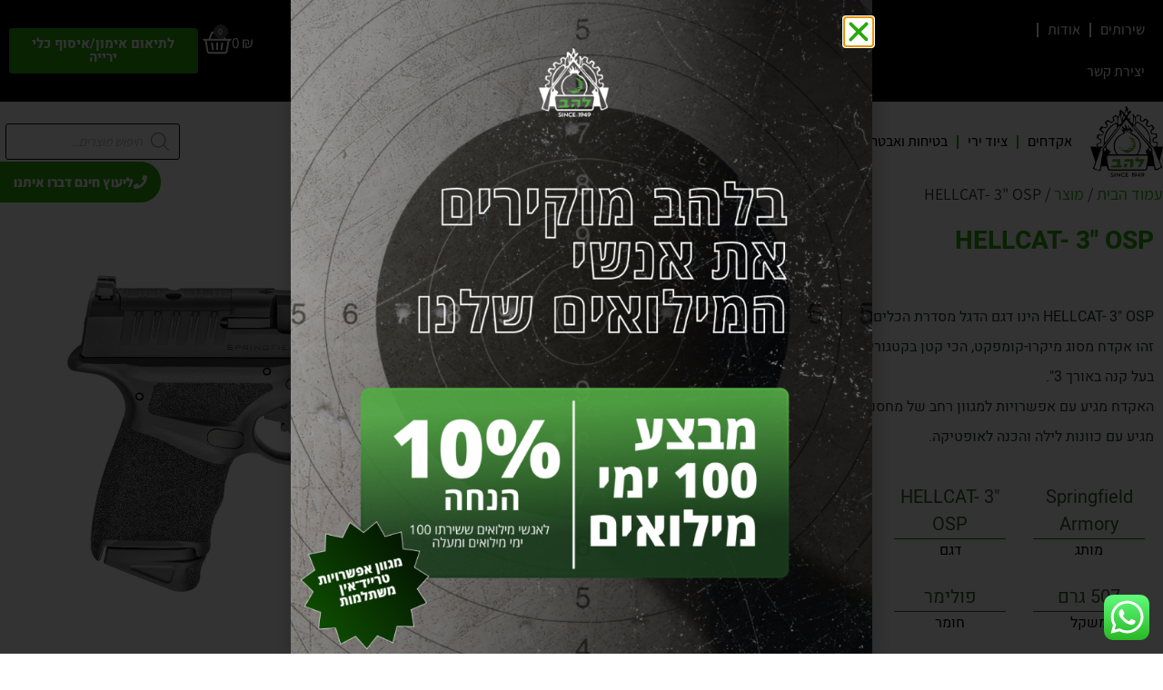

--- FILE ---
content_type: text/html; charset=UTF-8
request_url: https://www.lhbltd.com/catalog/hellcat-3-ops/
body_size: 82382
content:
<!doctype html>
<html dir="rtl" lang="he-IL" prefix="og: https://ogp.me/ns#">
<head>
	<meta charset="UTF-8">
	<meta name="viewport" content="width=device-width, initial-scale=1">
	<link rel="profile" href="https://gmpg.org/xfn/11">
	
<!-- Google Tag Manager by PYS -->
    <script data-cfasync="false" data-pagespeed-no-defer>
	    window.dataLayerPYS = window.dataLayerPYS || [];
	</script>
<!-- End Google Tag Manager by PYS -->
<!-- Search Engine Optimization by Rank Math PRO - https://rankmath.com/ -->
<title>HELLCAT- 3&quot; OSP - להב כלי נשק | אקדחים | מטווחים | חנות נשק</title>
<meta name="description" content="HELLCAT- 3&quot; OSP הינו דגם הדגל מסדרת הכלים HELLCAT.זהו אקדח מסוג מיקרו-קומפקט, הכי קטן בקטגוריה, ביחס לכמות התחמושת שמכיל.בעל קנה באורך 3&quot;.האקדח מגיע עם"/>
<meta name="robots" content="follow, index, max-snippet:-1, max-video-preview:-1, max-image-preview:large"/>
<link rel="canonical" href="https://www.lhbltd.com/catalog/hellcat-3-ops/" />
<meta property="og:locale" content="he_IL" />
<meta property="og:type" content="article" />
<meta property="og:title" content="HELLCAT- 3&quot; OSP - להב כלי נשק | אקדחים | מטווחים | חנות נשק" />
<meta property="og:description" content="HELLCAT- 3&quot; OSP הינו דגם הדגל מסדרת הכלים HELLCAT.זהו אקדח מסוג מיקרו-קומפקט, הכי קטן בקטגוריה, ביחס לכמות התחמושת שמכיל.בעל קנה באורך 3&quot;.האקדח מגיע עם" />
<meta property="og:url" content="https://www.lhbltd.com/catalog/hellcat-3-ops/" />
<meta property="og:site_name" content="להב כלי נשק | אקדחים | מטווחים | חנות נשק" />
<meta property="article:publisher" content="https://www.facebook.com/LHBISRAEL" />
<meta property="og:updated_time" content="2024-10-07T10:22:25+03:00" />
<meta property="og:image" content="https://www.lhbltd.com/wp-content/uploads/2023/05/OSP.jpg" />
<meta property="og:image:secure_url" content="https://www.lhbltd.com/wp-content/uploads/2023/05/OSP.jpg" />
<meta property="og:image:width" content="958" />
<meta property="og:image:height" content="738" />
<meta property="og:image:alt" content="HELLCAT- 3&quot; OSP" />
<meta property="og:image:type" content="image/jpeg" />
<meta name="twitter:card" content="summary_large_image" />
<meta name="twitter:title" content="HELLCAT- 3&quot; OSP - להב כלי נשק | אקדחים | מטווחים | חנות נשק" />
<meta name="twitter:description" content="HELLCAT- 3&quot; OSP הינו דגם הדגל מסדרת הכלים HELLCAT.זהו אקדח מסוג מיקרו-קומפקט, הכי קטן בקטגוריה, ביחס לכמות התחמושת שמכיל.בעל קנה באורך 3&quot;.האקדח מגיע עם" />
<meta name="twitter:image" content="https://www.lhbltd.com/wp-content/uploads/2023/05/OSP.jpg" />
<script type="application/ld+json" class="rank-math-schema-pro">{"@context":"https://schema.org","@graph":[{"@type":"BreadcrumbList","@id":"https://www.lhbltd.com/catalog/hellcat-3-ops/#breadcrumb","itemListElement":[{"@type":"ListItem","position":"1","item":{"@id":"https://www.lhbltd.com","name":"\u05e2\u05de\u05d5\u05d3 \u05d4\u05d1\u05d9\u05ea"}},{"@type":"ListItem","position":"2","item":{"@id":"https://www.lhbltd.com/catalog/","name":"\u05e7\u05d8\u05dc\u05d5\u05d2 \u05de\u05d5\u05e6\u05e8\u05d9\u05dd"}},{"@type":"ListItem","position":"3","item":{"@id":"https://www.lhbltd.com/catalog-categories/%d7%9b%d7%9c%d7%99_%d7%99%d7%a8%d7%99%d7%99%d7%94/","name":"\u05db\u05dc\u05d9 \u05d9\u05e8\u05d9\u05d9\u05d4"}},{"@type":"ListItem","position":"4","item":{"@id":"https://www.lhbltd.com/catalog/hellcat-3-ops/","name":"HELLCAT- 3&quot; OSP"}}]}]}</script>
<!-- /Rank Math WordPress SEO plugin -->

<script type='application/javascript' id='pys-version-script'>console.log('PixelYourSite PRO version 12.3.4');</script>
<link rel='dns-prefetch' href='//cdn.enable.co.il' />
<link rel='dns-prefetch' href='//www.googletagmanager.com' />
<link rel="alternate" type="application/rss+xml" title="להב כלי נשק | אקדחים | מטווחים | חנות נשק &laquo; פיד‏" href="https://www.lhbltd.com/feed/" />
<link rel="alternate" type="application/rss+xml" title="להב כלי נשק | אקדחים | מטווחים | חנות נשק &laquo; פיד תגובות‏" href="https://www.lhbltd.com/comments/feed/" />
<link rel="alternate" title="oEmbed (JSON)" type="application/json+oembed" href="https://www.lhbltd.com/wp-json/oembed/1.0/embed?url=https%3A%2F%2Fwww.lhbltd.com%2Fcatalog%2Fhellcat-3-ops%2F" />
<link rel="alternate" title="oEmbed (XML)" type="text/xml+oembed" href="https://www.lhbltd.com/wp-json/oembed/1.0/embed?url=https%3A%2F%2Fwww.lhbltd.com%2Fcatalog%2Fhellcat-3-ops%2F&#038;format=xml" />
<style id='wp-img-auto-sizes-contain-inline-css'>
img:is([sizes=auto i],[sizes^="auto," i]){contain-intrinsic-size:3000px 1500px}
/*# sourceURL=wp-img-auto-sizes-contain-inline-css */
</style>

<link rel='stylesheet' id='woobt-blocks-css' href='https://www.lhbltd.com/wp-content/plugins/woo-bought-together-premium/assets/css/blocks.css?ver=7.7.5' media='all' />
<link rel='stylesheet' id='woosb-blocks-css' href='https://www.lhbltd.com/wp-content/plugins/woo-product-bundle-premium/assets/css/blocks.css?ver=8.4.3' media='all' />
<link rel='stylesheet' id='acfwf-wc-cart-block-integration-css' href='https://www.lhbltd.com/wp-content/plugins/advanced-coupons-for-woocommerce-free/dist/assets/index-467dde24.css?ver=1766032529' media='all' />
<link rel='stylesheet' id='acfwf-wc-checkout-block-integration-css' href='https://www.lhbltd.com/wp-content/plugins/advanced-coupons-for-woocommerce-free/dist/assets/index-2a7d8588.css?ver=1766032529' media='all' />
<link rel='stylesheet' id='ht_ctc_main_css-css' href='https://www.lhbltd.com/wp-content/plugins/click-to-chat-for-whatsapp/new/inc/assets/css/main.css?ver=4.36' media='all' />
<style id='wp-emoji-styles-inline-css'>

	img.wp-smiley, img.emoji {
		display: inline !important;
		border: none !important;
		box-shadow: none !important;
		height: 1em !important;
		width: 1em !important;
		margin: 0 0.07em !important;
		vertical-align: -0.1em !important;
		background: none !important;
		padding: 0 !important;
	}
/*# sourceURL=wp-emoji-styles-inline-css */
</style>
<link rel='stylesheet' id='wp-block-library-rtl-css' href='https://www.lhbltd.com/wp-includes/css/dist/block-library/style-rtl.min.css?ver=6.9' media='all' />
<style id='classic-theme-styles-inline-css'>
/*! This file is auto-generated */
.wp-block-button__link{color:#fff;background-color:#32373c;border-radius:9999px;box-shadow:none;text-decoration:none;padding:calc(.667em + 2px) calc(1.333em + 2px);font-size:1.125em}.wp-block-file__button{background:#32373c;color:#fff;text-decoration:none}
/*# sourceURL=/wp-includes/css/classic-themes.min.css */
</style>
<link rel='stylesheet' id='acfw-blocks-frontend-css' href='https://www.lhbltd.com/wp-content/plugins/advanced-coupons-for-woocommerce-free/css/acfw-blocks-frontend.css?ver=4.7.1' media='all' />
<link rel='stylesheet' id='jet-engine-frontend-css' href='https://www.lhbltd.com/wp-content/plugins/jet-engine/assets/css/frontend.css?ver=3.2.2' media='all' />
<style id='global-styles-inline-css'>
:root{--wp--preset--aspect-ratio--square: 1;--wp--preset--aspect-ratio--4-3: 4/3;--wp--preset--aspect-ratio--3-4: 3/4;--wp--preset--aspect-ratio--3-2: 3/2;--wp--preset--aspect-ratio--2-3: 2/3;--wp--preset--aspect-ratio--16-9: 16/9;--wp--preset--aspect-ratio--9-16: 9/16;--wp--preset--color--black: #000000;--wp--preset--color--cyan-bluish-gray: #abb8c3;--wp--preset--color--white: #ffffff;--wp--preset--color--pale-pink: #f78da7;--wp--preset--color--vivid-red: #cf2e2e;--wp--preset--color--luminous-vivid-orange: #ff6900;--wp--preset--color--luminous-vivid-amber: #fcb900;--wp--preset--color--light-green-cyan: #7bdcb5;--wp--preset--color--vivid-green-cyan: #00d084;--wp--preset--color--pale-cyan-blue: #8ed1fc;--wp--preset--color--vivid-cyan-blue: #0693e3;--wp--preset--color--vivid-purple: #9b51e0;--wp--preset--gradient--vivid-cyan-blue-to-vivid-purple: linear-gradient(135deg,rgb(6,147,227) 0%,rgb(155,81,224) 100%);--wp--preset--gradient--light-green-cyan-to-vivid-green-cyan: linear-gradient(135deg,rgb(122,220,180) 0%,rgb(0,208,130) 100%);--wp--preset--gradient--luminous-vivid-amber-to-luminous-vivid-orange: linear-gradient(135deg,rgb(252,185,0) 0%,rgb(255,105,0) 100%);--wp--preset--gradient--luminous-vivid-orange-to-vivid-red: linear-gradient(135deg,rgb(255,105,0) 0%,rgb(207,46,46) 100%);--wp--preset--gradient--very-light-gray-to-cyan-bluish-gray: linear-gradient(135deg,rgb(238,238,238) 0%,rgb(169,184,195) 100%);--wp--preset--gradient--cool-to-warm-spectrum: linear-gradient(135deg,rgb(74,234,220) 0%,rgb(151,120,209) 20%,rgb(207,42,186) 40%,rgb(238,44,130) 60%,rgb(251,105,98) 80%,rgb(254,248,76) 100%);--wp--preset--gradient--blush-light-purple: linear-gradient(135deg,rgb(255,206,236) 0%,rgb(152,150,240) 100%);--wp--preset--gradient--blush-bordeaux: linear-gradient(135deg,rgb(254,205,165) 0%,rgb(254,45,45) 50%,rgb(107,0,62) 100%);--wp--preset--gradient--luminous-dusk: linear-gradient(135deg,rgb(255,203,112) 0%,rgb(199,81,192) 50%,rgb(65,88,208) 100%);--wp--preset--gradient--pale-ocean: linear-gradient(135deg,rgb(255,245,203) 0%,rgb(182,227,212) 50%,rgb(51,167,181) 100%);--wp--preset--gradient--electric-grass: linear-gradient(135deg,rgb(202,248,128) 0%,rgb(113,206,126) 100%);--wp--preset--gradient--midnight: linear-gradient(135deg,rgb(2,3,129) 0%,rgb(40,116,252) 100%);--wp--preset--font-size--small: 13px;--wp--preset--font-size--medium: 20px;--wp--preset--font-size--large: 36px;--wp--preset--font-size--x-large: 42px;--wp--preset--spacing--20: 0.44rem;--wp--preset--spacing--30: 0.67rem;--wp--preset--spacing--40: 1rem;--wp--preset--spacing--50: 1.5rem;--wp--preset--spacing--60: 2.25rem;--wp--preset--spacing--70: 3.38rem;--wp--preset--spacing--80: 5.06rem;--wp--preset--shadow--natural: 6px 6px 9px rgba(0, 0, 0, 0.2);--wp--preset--shadow--deep: 12px 12px 50px rgba(0, 0, 0, 0.4);--wp--preset--shadow--sharp: 6px 6px 0px rgba(0, 0, 0, 0.2);--wp--preset--shadow--outlined: 6px 6px 0px -3px rgb(255, 255, 255), 6px 6px rgb(0, 0, 0);--wp--preset--shadow--crisp: 6px 6px 0px rgb(0, 0, 0);}:where(.is-layout-flex){gap: 0.5em;}:where(.is-layout-grid){gap: 0.5em;}body .is-layout-flex{display: flex;}.is-layout-flex{flex-wrap: wrap;align-items: center;}.is-layout-flex > :is(*, div){margin: 0;}body .is-layout-grid{display: grid;}.is-layout-grid > :is(*, div){margin: 0;}:where(.wp-block-columns.is-layout-flex){gap: 2em;}:where(.wp-block-columns.is-layout-grid){gap: 2em;}:where(.wp-block-post-template.is-layout-flex){gap: 1.25em;}:where(.wp-block-post-template.is-layout-grid){gap: 1.25em;}.has-black-color{color: var(--wp--preset--color--black) !important;}.has-cyan-bluish-gray-color{color: var(--wp--preset--color--cyan-bluish-gray) !important;}.has-white-color{color: var(--wp--preset--color--white) !important;}.has-pale-pink-color{color: var(--wp--preset--color--pale-pink) !important;}.has-vivid-red-color{color: var(--wp--preset--color--vivid-red) !important;}.has-luminous-vivid-orange-color{color: var(--wp--preset--color--luminous-vivid-orange) !important;}.has-luminous-vivid-amber-color{color: var(--wp--preset--color--luminous-vivid-amber) !important;}.has-light-green-cyan-color{color: var(--wp--preset--color--light-green-cyan) !important;}.has-vivid-green-cyan-color{color: var(--wp--preset--color--vivid-green-cyan) !important;}.has-pale-cyan-blue-color{color: var(--wp--preset--color--pale-cyan-blue) !important;}.has-vivid-cyan-blue-color{color: var(--wp--preset--color--vivid-cyan-blue) !important;}.has-vivid-purple-color{color: var(--wp--preset--color--vivid-purple) !important;}.has-black-background-color{background-color: var(--wp--preset--color--black) !important;}.has-cyan-bluish-gray-background-color{background-color: var(--wp--preset--color--cyan-bluish-gray) !important;}.has-white-background-color{background-color: var(--wp--preset--color--white) !important;}.has-pale-pink-background-color{background-color: var(--wp--preset--color--pale-pink) !important;}.has-vivid-red-background-color{background-color: var(--wp--preset--color--vivid-red) !important;}.has-luminous-vivid-orange-background-color{background-color: var(--wp--preset--color--luminous-vivid-orange) !important;}.has-luminous-vivid-amber-background-color{background-color: var(--wp--preset--color--luminous-vivid-amber) !important;}.has-light-green-cyan-background-color{background-color: var(--wp--preset--color--light-green-cyan) !important;}.has-vivid-green-cyan-background-color{background-color: var(--wp--preset--color--vivid-green-cyan) !important;}.has-pale-cyan-blue-background-color{background-color: var(--wp--preset--color--pale-cyan-blue) !important;}.has-vivid-cyan-blue-background-color{background-color: var(--wp--preset--color--vivid-cyan-blue) !important;}.has-vivid-purple-background-color{background-color: var(--wp--preset--color--vivid-purple) !important;}.has-black-border-color{border-color: var(--wp--preset--color--black) !important;}.has-cyan-bluish-gray-border-color{border-color: var(--wp--preset--color--cyan-bluish-gray) !important;}.has-white-border-color{border-color: var(--wp--preset--color--white) !important;}.has-pale-pink-border-color{border-color: var(--wp--preset--color--pale-pink) !important;}.has-vivid-red-border-color{border-color: var(--wp--preset--color--vivid-red) !important;}.has-luminous-vivid-orange-border-color{border-color: var(--wp--preset--color--luminous-vivid-orange) !important;}.has-luminous-vivid-amber-border-color{border-color: var(--wp--preset--color--luminous-vivid-amber) !important;}.has-light-green-cyan-border-color{border-color: var(--wp--preset--color--light-green-cyan) !important;}.has-vivid-green-cyan-border-color{border-color: var(--wp--preset--color--vivid-green-cyan) !important;}.has-pale-cyan-blue-border-color{border-color: var(--wp--preset--color--pale-cyan-blue) !important;}.has-vivid-cyan-blue-border-color{border-color: var(--wp--preset--color--vivid-cyan-blue) !important;}.has-vivid-purple-border-color{border-color: var(--wp--preset--color--vivid-purple) !important;}.has-vivid-cyan-blue-to-vivid-purple-gradient-background{background: var(--wp--preset--gradient--vivid-cyan-blue-to-vivid-purple) !important;}.has-light-green-cyan-to-vivid-green-cyan-gradient-background{background: var(--wp--preset--gradient--light-green-cyan-to-vivid-green-cyan) !important;}.has-luminous-vivid-amber-to-luminous-vivid-orange-gradient-background{background: var(--wp--preset--gradient--luminous-vivid-amber-to-luminous-vivid-orange) !important;}.has-luminous-vivid-orange-to-vivid-red-gradient-background{background: var(--wp--preset--gradient--luminous-vivid-orange-to-vivid-red) !important;}.has-very-light-gray-to-cyan-bluish-gray-gradient-background{background: var(--wp--preset--gradient--very-light-gray-to-cyan-bluish-gray) !important;}.has-cool-to-warm-spectrum-gradient-background{background: var(--wp--preset--gradient--cool-to-warm-spectrum) !important;}.has-blush-light-purple-gradient-background{background: var(--wp--preset--gradient--blush-light-purple) !important;}.has-blush-bordeaux-gradient-background{background: var(--wp--preset--gradient--blush-bordeaux) !important;}.has-luminous-dusk-gradient-background{background: var(--wp--preset--gradient--luminous-dusk) !important;}.has-pale-ocean-gradient-background{background: var(--wp--preset--gradient--pale-ocean) !important;}.has-electric-grass-gradient-background{background: var(--wp--preset--gradient--electric-grass) !important;}.has-midnight-gradient-background{background: var(--wp--preset--gradient--midnight) !important;}.has-small-font-size{font-size: var(--wp--preset--font-size--small) !important;}.has-medium-font-size{font-size: var(--wp--preset--font-size--medium) !important;}.has-large-font-size{font-size: var(--wp--preset--font-size--large) !important;}.has-x-large-font-size{font-size: var(--wp--preset--font-size--x-large) !important;}
:where(.wp-block-post-template.is-layout-flex){gap: 1.25em;}:where(.wp-block-post-template.is-layout-grid){gap: 1.25em;}
:where(.wp-block-term-template.is-layout-flex){gap: 1.25em;}:where(.wp-block-term-template.is-layout-grid){gap: 1.25em;}
:where(.wp-block-columns.is-layout-flex){gap: 2em;}:where(.wp-block-columns.is-layout-grid){gap: 2em;}
:root :where(.wp-block-pullquote){font-size: 1.5em;line-height: 1.6;}
/*# sourceURL=global-styles-inline-css */
</style>
<link rel='stylesheet' id='woocommerce-layout-rtl-css' href='https://www.lhbltd.com/wp-content/plugins/woocommerce/assets/css/woocommerce-layout-rtl.css?ver=10.4.3' media='all' />
<link rel='stylesheet' id='woocommerce-smallscreen-rtl-css' href='https://www.lhbltd.com/wp-content/plugins/woocommerce/assets/css/woocommerce-smallscreen-rtl.css?ver=10.4.3' media='only screen and (max-width: 768px)' />
<link rel='stylesheet' id='woocommerce-general-rtl-css' href='https://www.lhbltd.com/wp-content/plugins/woocommerce/assets/css/woocommerce-rtl.css?ver=10.4.3' media='all' />
<style id='woocommerce-inline-inline-css'>
.woocommerce form .form-row .required { visibility: visible; }
/*# sourceURL=woocommerce-inline-inline-css */
</style>
<link rel='stylesheet' id='cfe-frontend-css' href='https://www.lhbltd.com/wp-content/plugins/kaveret-form/assets/css/frontend.css?ver=1.0.2' media='all' />
<link rel='stylesheet' id='metorik-css-css' href='https://www.lhbltd.com/wp-content/plugins/metorik-helper/assets/css/metorik.css?ver=2.0.10' media='all' />
<link rel='stylesheet' id='alertifycss-css' href='https://www.lhbltd.com/wp-content/plugins/payplus-payment-gateway/assets/css/alertify.min.css?ver=1.14.0' media='all' />
<style id='grw-public-main-css-inline-css'>
.wp-gr,.wp-gr *,.wp-gr ::after,.wp-gr ::before{box-sizing:border-box}.wp-gr{display:block;direction:rtl;font-size:var(--font-size, 16px);font-family:var(--font-family, inherit);font-style:normal;font-weight:400;text-align:start;line-height:normal;overflow:visible;text-decoration:none;list-style-type:disc;box-sizing:border-box;visibility:visible!important}.wp-gr div,.wp-gr span{margin:0;padding:0;color:inherit;font:inherit;line-height:normal;letter-spacing:normal;text-transform:none;text-decoration:none;border:0;background:100% 0}.wp-gr a{color:inherit;border:0;text-decoration:none;background:100% 0;cursor:pointer}.wp-gr a:focus{outline:0}.wp-gr a:focus-visible{outline:2px solid currentColor;outline-offset:2px}.wp-gr img{display:block;max-width:100%;height:auto;margin:0;padding:0;border:0;line-height:0;vertical-align:middle}.wp-gr i{font-style:normal;font-weight:inherit;margin:0;padding:0;border:0;vertical-align:middle;background:100% 0}.wp-gr svg{display:inline-block;width:auto;height:auto;vertical-align:middle;overflow:visible}.wp-gr svg use{opacity:1;visibility:visible}.wp-gr{--card-gap:4px;--rev-gap:4px;--img-size:46px;--media-gap:8px;--media-size:40px;--media-lines:2;--color:#fb8e28;--rev-color:#f4f4f4;--rpi-star-color:var(--star-color, var(--color));--slider-dot-size:8px;--slider-dot-gap:8px;--slider-dots-visible:5;--slider-act-dot-color:var(--color)}.wp-gr .wp-google-based,.wp-gr .wp-google-powered{margin:0!important;padding:0!important;color:var(--head-based-color,#555)!important}.wp-gr .wp-google-powered{color:var(--powered-color,#777)!important;font-size:16px;font-weight:600}.wp-gr .wp-google-powered>span{font-weight:600!important}.wp-gr .grw-img{position:relative!important;min-width:var(--img-size)!important;max-width:var(--img-size)!important;height:var(--img-size)!important;border:none!important;z-index:3!important}.wp-gr .grw-img-wrap{position:relative;min-width:var(--img-size)!important;max-width:var(--img-size)!important;overflow:visible}.wp-gr .grw-img-wrap::before{content:'';position:absolute;top:0;right:0;width:var(--img-size);height:var(--img-size);border-radius:50%;box-shadow:0 0 2px rgba(0,0,0,.12),0 2px 4px rgba(0,0,0,.24)!important;pointer-events:none}.wp-gr .grw-header .grw-img{border-radius:50%}.wp-gr .grw-header.wp-place-center{width:100%!important}.wp-gr .wp-google-name{color:var(--name-color,#333)!important;font-size:100%!important;font-weight:700!important;text-decoration:none!important;white-space:nowrap!important;text-overflow:ellipsis!important;overflow:hidden!important;width:100%!important;text-align:var(--align,start)!important}.wp-gr .grw-header .wp-google-name{width:100%!important;margin:0!important;padding:0!important;font-size:128%!important;white-space:normal!important}.wp-gr .grw-header-inner>.rpi-flx{overflow:hidden!important}.wp-gr a.wp-google-name{color:#427fed!important;text-decoration:none!important}.wp-gr .wp-google-time{color:#555!important;font-size:13px!important;white-space:nowrap!important}.wp-gr .wp-google-text{color:var(--text-color,#222)!important;font-size:15px!important;line-height:24px!important;max-width:100%!important;overflow:hidden!important;white-space:pre-wrap!important;word-break:break-word!important;vertical-align:middle!important}.wp-gr .rpi-stars+.wp-google-text{padding-right:4px!important}.wp-gr .wp-more{display:none}.wp-gr .wp-more-toggle{color:#136aaf!important;cursor:pointer!important;text-decoration:none!important}.wp-gr .wp-google-url{display:block;margin:4px auto!important;color:#136aaf!important;text-align:center!important}.wp-gr.wp-dark .wp-google-name{color:#eee!important}.wp-gr.rpi.wp-dark .wp-google-name a{color:var(--head-based-color,#eee)!important}.wp-gr.wp-dark .wp-google-time{color:#bbb!important}.wp-gr.wp-dark .wp-google-text{color:#ececec!important}.wp-gr.wp-dark .wp-google-powered{color:var(--powered-color,#fff)!important}.wp-gr.wp-dark .wp-google-based{color:var(--head-based-color,#999)!important}.wp-gr:not(.wp-dark) .grw-review-inner.grw-backgnd{background:var(--rev-color)!important}.wp-gr.rpi .wp-google-name{font-size:100%!important}.wp-gr.rpi .grw-hide,.wp-gr.rpi .wp-google-hide{display:none}.wp-gr.rpi .wp-google-name a{color:var(--head-name-color,#333)!important;font-size:18px!important;text-decoration:none!important}.wp-gr.rpi a.wp-google-name{margin:0!important;color:var(--name-color,#154fc1)!important;text-decoration:none!important;white-space:nowrap!important;text-overflow:ellipsis!important}.wp-gr{display:block!important;width:100%!important;margin:0!important;padding:0!important;text-align:right!important;direction:rtl!important;box-sizing:border-box!important}.wp-gr .grw-row{display:-ms-flexbox!important;display:flex!important;flex-wrap:nowrap!important;align-items:center!important;-ms-flex-wrap:nowrap!important;-ms-flex-align:center!important}.grw-row.grw-row-xs{-ms-flex-wrap:wrap!important;flex-wrap:wrap!important}.grw-row-x .grw-header+.grw-content .grw-review,.grw-row-xs .grw-content,.grw-row-xs .grw-header,.grw-row-xs .grw-review{--col:1}.grw-row-xl .grw-header+.grw-content{--col:1.2}.grw-row-l .grw-header+.grw-content{--col:1.25}.grw-row-m .grw-header+.grw-content{--col:1.333333}.grw-row-s .grw-header+.grw-content{--col:1.5}.grw-row-s .grw-header+.grw-content .grw-review,.grw-row-x .grw-header,.grw-row-x .grw-header+.grw-content,.grw-row-x .grw-review{--col:2}.grw-row-m .grw-header+.grw-content .grw-review,.grw-row-s .grw-header,.grw-row-s .grw-review{--col:3}.grw-row-l .grw-review,.grw-row-m .grw-header,.grw-row-m .grw-review{--col:4}.grw-row-l .grw-header,.grw-row-xl .grw-review{--col:5}.grw-row-xl .grw-header{--col:6}.grw-row .grw-content,.grw-row .grw-header{-ms-flex:1 0 calc(100% / var(--col,3))!important;flex:1 0 calc(100% / var(--col,3))!important;width:calc(100% / var(--col,3))!important}.grw-row .grw-review{-ms-flex:1 0 calc((100% - var(--card-gap,16px)*(var(--col,3) - 1))/ var(--col,3))!important;flex:1 0 calc((100% - var(--card-gap,16px)*(var(--col,3) - 1))/ var(--col,3))!important;width:calc((100% - var(--card-gap,16px)*(var(--col,3) - 1))/ var(--col,3))!important}.wp-gr .grw-content{position:relative!important;min-width:0!important}.wp-gr .grw-content-inner{position:relative!important;display:flex!important;align-items:center!important}.wp-gr .grw-review-inner{height:100%!important}.wp-gr .grw-header-inner,.wp-gr .grw-review-inner{position:relative!important;margin:4px!important;padding:16px!important;width:100%!important}.wp-gr .wp-google-list .grw-header-inner{padding:0 0 16px 0!important}.wp-gr .grw-review-inner.grw-round{border-radius:8px!important}.wp-gr .grw-review-inner.grw-shadow{box-shadow:0 0 2px rgba(0,0,0,.12),0 2px 4px rgba(0,0,0,.24)!important}.wp-gr .grw-review-inner>svg{position:absolute!important;top:10px!important;left:10px!important;width:16px!important;height:16px!important}.wp-gr .grw-review{display:flex;position:relative!important;justify-content:center!important;align-items:center!important;flex-shrink:0!important}.wp-gr .grw-review .wp-google-left{display:block!important;overflow:hidden!important;white-space:nowrap!important;text-overflow:ellipsis!important;line-height:24px!important;padding-bottom:2px!important}.wp-gr .grw-review .wp-google-feedback{height:100px!important;overflow-y:auto!important}.wp-gr .grw-scroll::-webkit-scrollbar{width:4px!important}.wp-gr .grw-scroll::-webkit-scrollbar-track{-webkit-box-shadow:inset 0 0 6px rgba(0,0,0,.3)!important;-webkit-border-radius:4px!important;border-radius:4px!important}.wp-gr .grw-scroll::-webkit-scrollbar-thumb{-webkit-border-radius:10px!important;border-radius:10px!important;background:#ccc!important;-webkit-box-shadow:inset 0 0 6px rgba(0,0,0,.5)!important}.wp-gr .wp-google-wr{display:flex;margin:0!important}.wp-gr .wp-google-wr a{color:#fff!important;padding:4px 12px 8px!important;outline:0!important;border-radius:27px!important;background:var(--btn-color,#1f67e7)!important;white-space:nowrap!important;vertical-align:middle!important;opacity:.9!important;text-shadow:-1px 1px 0 #888!important;box-shadow:0 0 2px rgba(0,0,0,.12),0 2px 4px rgba(0,0,0,.24)!important;user-select:none!important;transition:all .2s ease-in-out!important}.wp-gr .wp-google-wr a:hover{opacity:.95!important;background:var(--btn-color,#1f67e7)!important;box-shadow:0 0 2px rgba(0,0,0,.12),0 3px 5px rgba(0,0,0,.24)!important}.wp-gr .wp-google-wr a:active{opacity:1!important;background:var(--btn-color,#1f67e7)!important;box-shadow:none!important}.wp-gr .wp-google-wr a svg{display:inline-block;width:16px;height:16px;padding:1px;margin:0 4px 0 0;background:#fff;border-radius:50%}.wp-gr[data-layout=grid] .grw-reviews{display:flex;gap:var(--card-gap,12px);flex-wrap:wrap!important;-ms-flex-wrap:wrap!important}.wp-gr .grw-b{font-weight:700!important;white-space:nowrap!important}.wp-gr .wp-google-reply{font-size:14px!important;margin-top:auto!important;margin-right:6px!important;padding-right:6px!important;border-right:1px solid #999!important;overflow:hidden!important;overflow-y:auto!important;line-height:20px!important;max-height:44px!important}.wp-gr .wp-google-reply>div{display:flex;gap:4px;align-items:center}.wp-gr .wp-google-reply .wp-google-time{font-size:11px!important;white-space:nowrap!important}.wp-gr .wp-google-img{display:flex;flex-wrap:wrap;gap:var(--media-gap);max-height:calc((var(--media-size) + var(--media-gap)) * var(--media-lines) - 2px)!important;overflow-y:auto!important}.wp-gr .wp-google-img img{display:flex;width:var(--media-size)!important;height:var(--media-size)!important;cursor:pointer!important;border-radius:3px!important;box-shadow:0 0 2px rgba(0,0,0,.12),0 2px 4px rgba(0,0,0,.24)!important}.rpi-flx{display:var(--flx,flex)!important;flex-direction:var(--dir,column)!important;gap:var(--gap,2px)!important;align-items:var(--align,flex-start)!important;flex-wrap:var(--wrap,nowrap)!important;overflow:var(--overflow,visible)!important;width:100%!important}.rpi-col16{--dir:column;--gap:16px;--align:flex-start;--overflow:hidden}.rpi-col12{--dir:column;--gap:12px;--align:flex-start;--overflow:hidden}.rpi-col6{--dir:column;--gap:6px;--align:flex-start;--overflow:hidden}.rpi-col8{--dir:column;--gap:8px;--align:flex-start}.rpi-col4{--dir:column;--gap:4px;--align:flex-start}.rpi-row12-center{--dir:row;--gap:12px;--align:center;--overflow:visible}.rpi-row12{--dir:row;--gap:12px;--align:flex-start}:root{--star-gap:2px;--rpi-star-size:20px;--rpi-star-color:#fb8e28;--rpi-star-empty-color:#cccccc;--rpi-icon-scale-google:1.00;--rpi-icon-scale-yelp:0.92;--rpi-icon-scale-fb:1.125;--rpi-yelp-empty-color:#cccccc;--rpi-yelp-five-color:#fb433c;--rpi-yelp-four-color:#ff643d;--rpi-yelp-three-color:#ff8742;--rpi-yelp-two-color:#ffad48;--rpi-yelp-one-color:#ffcc4b;--rpi-yelp-radius:3px;--rpi-fb-color:#fa3e3e;--rpi-fb-radius:3px;--rpi-star-empty:url("data:image/svg+xml;utf8,%3Csvg xmlns='http://www.w3.org/2000/svg' viewBox='0 0 24 24'%3E%3Cpath d='M11.48 3.499a.562.562 0 0 1 1.04 0l2.125 5.111a.563.563 0 0 0 .475.345l5.518.442c.499.04.701.663.321.988l-4.204 3.602a.563.563 0 0 0-.182.557l1.285 5.385a.562.562 0 0 1-.84.61l-4.725-2.885a.562.562 0 0 0-.586 0L6.982 20.54a.562.562 0 0 1-.84-.61l1.285-5.386a.562.562 0 0 0-.182-.557l-4.204-3.602a.562.562 0 0 1 .321-.988l5.518-.442a.563.563 0 0 0 .475-.345L11.48 3.5Z' fill='none' stroke='currentColor' stroke-width='1.5' stroke-linejoin='round'/%3E%3C/svg%3E");--rpi-star-mask:url("data:image/svg+xml;utf8,%3Csvg xmlns='http://www.w3.org/2000/svg' viewBox='0 0 24 24'%3E%3Cpath d='M10.7881 3.21068C11.2364 2.13274 12.7635 2.13273 13.2118 3.21068L15.2938 8.2164L20.6979 8.64964C21.8616 8.74293 22.3335 10.1952 21.4469 10.9547L17.3295 14.4817L18.5874 19.7551C18.8583 20.8908 17.6229 21.7883 16.6266 21.1798L11.9999 18.3538L7.37329 21.1798C6.37697 21.7883 5.14158 20.8908 5.41246 19.7551L6.67038 14.4817L2.55303 10.9547C1.66639 10.1952 2.13826 8.74293 3.302 8.64964L8.70609 8.2164L10.7881 3.21068Z'/%3E%3C/svg%3E")}.rpi-stars .rpi-star{display:none!important}.rpi-star,.rpi-stars-tripadvisor,.rpi-stars-yelp{display:var(--flx,flex);align-items:center;gap:var(--gap,4px);text-align:start;z-index:9}.rpi-star[data-rating]:empty::before{content:attr(data-rating);color:var(--rpi-rating-color,var(--rpi-star-color));font-size:var(--head-grade-fs, 18px);font-weight:var(--head-grade-weight,900)}.rpi-star i{padding:0 2px;cursor:pointer!important;background-color:var(--rpi-star-empty-color)}.rpi-star[data-rating="1"] i:nth-child(-n+1),.rpi-star[data-rating="2"] i:nth-child(-n+2),.rpi-star[data-rating="3"] i:nth-child(-n+3),.rpi-star[data-rating="4"] i:nth-child(-n+4),.rpi-star[data-rating="5"] i:nth-child(-n+5){background-color:var(--rpi-star-color)}.rpi-star:hover i{background-color:var(--rpi-star-color)!important}.rpi-star i:hover~i{background-color:var(--rpi-star-empty-color)!important}.rpi-star i,.rpi-star[data-rating]:empty::after{content:'';width:var(--rpi-star-size)!important;height:var(--rpi-star-size)!important;-webkit-mask-image:var(--rpi-star-mask)!important;-webkit-mask-repeat:no-repeat!important;-webkit-mask-position:center!important;-webkit-mask-size:contain!important;mask-image:var(--rpi-star-mask)!important;mask-repeat:no-repeat!important;mask-position:center!important;mask-size:contain!important}.rpi-star[data-rating]:empty::after{background-color:var(--rpi-star-color)}.rpi-star+.rpi-stars{--stars-offset:1;--stars:calc(var(--stars-max) - var(--stars-offset))}.rpi-stars{--star-size:var(--rpi-star-size, 18px);--star-color:var(--rpi-star-color);--empty:var(--rpi-star-empty);--mask:var(--rpi-star-mask);--stars:5;--icon-scale:1;--rating-scale:0.8;--gap:var(--star-gap, 2px);--stars-w:calc(var(--stars) * (var(--star-size) + var(--star-gap)));--fill:calc((var(--rating) / var(--stars)) * 100%);--bg-size:calc(var(--star-size) * var(--icon-scale));--bg-size-x:calc(var(--bg-size) + var(--star-gap));position:relative!important;display:inline-flex!important;align-items:center!important;align-self:var(--star-align-self,start)!important;width:max-content!important;height:var(--star-size)!important;font-size:calc(var(--star-size) * var(--rating-scale))!important;font-weight:900!important;color:var(--rpi-rating-color,var(--star-color))!important;white-space:nowrap!important;vertical-align:middle!important;padding-left:calc(var(--stars-w) + var(--gap))!important}.rpi-stars:empty{--gap:calc(-1 * (var(--star-gap) / 2 + 1px))}.rpi-stars::before{content:''!important;position:absolute!important;top:50%!important;left:0!important;width:var(--stars-w)!important;height:var(--star-size)!important;transform:translateY(-50%)!important;background-color:var(--star-color)!important;-webkit-mask-image:var(--empty)!important;-webkit-mask-repeat:repeat-x!important;-webkit-mask-position:left center!important;-webkit-mask-size:var(--bg-size-x) var(--bg-size)!important;mask-image:var(--empty)!important;mask-repeat:repeat-x!important;mask-position:left center!important;mask-size:var(--bg-size-x) var(--bg-size)!important}.rpi-stars::after{content:''!important;position:absolute!important;top:50%!important;left:0!important;width:var(--stars-w)!important;height:var(--star-size)!important;transform:translateY(-50%)!important;background-color:var(--star-color)!important;-webkit-mask-image:var(--mask)!important;-webkit-mask-repeat:repeat-x!important;-webkit-mask-position:left center!important;-webkit-mask-size:var(--bg-size-x) var(--bg-size)!important;mask-image:var(--mask)!important;mask-repeat:repeat-x!important;mask-position:left center!important;mask-size:var(--bg-size-x) var(--bg-size)!important;clip-path:inset(0 calc(100% - var(--fill)) 0 0)!important}.rpi-stars-yelp{--icon-scale:var(--rpi-icon-scale-yelp);--empty-color:var(--rpi-yelp-empty-color);--five-color:var(--rpi-yelp-five-color);--four-color:var(--rpi-yelp-four-color);--three-color:var(--rpi-yelp-three-color);--two-color:var(--rpi-yelp-two-color);--one-color:var(--rpi-yelp-one-color);--star-size:var(--rpi-star-size);--rating:0;--gap:4px;--radius:var(--rpi-yelp-radius);display:inline-flex!important;gap:var(--gap)!important;line-height:0!important;vertical-align:top!important}.rpi-stars-yelp i{position:relative!important;display:inline-block!important;font-style:normal!important;flex:0 0 auto!important;width:var(--star-size)!important;height:var(--star-size)!important;border-radius:var(--radius)!important;background-color:var(--empty-color)!important;background-image:linear-gradient(-90deg,var(--star-color) 0 calc(var(--fill,0) * 1%),transparent calc(var(--fill,0) * 1%))!important;background-repeat:no-repeat!important;background-size:100% 100%!important;box-sizing:border-box!important}.rpi-stars-yelp i::after{content:''!important;position:absolute!important;inset:0!important;background-color:#fff!important;-webkit-mask-image:var(--rpi-star-mask)!important;-webkit-mask-repeat:no-repeat!important;-webkit-mask-size:calc(70% / var(--icon-scale)) calc(70% / var(--icon-scale))!important;-webkit-mask-position:center!important;mask-image:var(--rpi-star-mask)!important;mask-repeat:no-repeat!important;mask-size:calc(70% / var(--icon-scale)) calc(70% / var(--icon-scale))!important;mask-position:center!important}.rpi-stars-yelp,.rpi-stars-yelp[data-rating]::before{content:attr(data-rating);color:var(--rpi-rating-color,var(--star-color));font-size:var(--head-grade-fs, 18px);font-weight:var(--head-grade-weight,900)}.rpi-stars-yelp i:first-child{--fill:clamp(0, (var(--rating) - 0) * 100, 100)}.rpi-stars-yelp i:nth-child(2){--fill:clamp(0, (var(--rating) - 1) * 100, 100)}.rpi-stars-yelp i:nth-child(3){--fill:clamp(0, (var(--rating) - 2) * 100, 100)}.rpi-stars-yelp i:nth-child(4){--fill:clamp(0, (var(--rating) - 3) * 100, 100)}.rpi-stars-yelp i:nth-child(5){--fill:clamp(0, (var(--rating) - 4) * 100, 100)}.rpi-stars-yelp[data-stars^="1"]{--rating:1.5;--star-color:var(--one-color)}.rpi-stars-yelp[data-stars="1"]{--rating:1}.rpi-stars-yelp[data-stars^="2"]{--rating:2.5;--star-color:var(--two-color)}.rpi-stars-yelp[data-stars="2"]{--rating:2}.rpi-stars-yelp[data-stars^="3"]{--rating:3.5;--star-color:var(--three-color)}.rpi-stars-yelp[data-stars="3"]{--rating:3}.rpi-stars-yelp[data-stars^="4"]{--rating:4.5;--star-color:var(--four-color)}.rpi-stars-yelp[data-stars="4"]{--rating:4}.rpi-stars-yelp[data-stars^="5"]{--rating:5;--star-color:var(--five-color)}.rpi-stars-tripadvisor{--empty-color:#ffffff;--border-color:#5ba672;--fill-color:#5ba672;--rpi-dot-size:var(--rpi-star-size);--rating:0;--gap:4px;--border:3px;display:inline-flex!important;gap:var(--gap)!important;line-height:0!important;vertical-align:top!important}.rpi-stars-tripadvisor i{width:var(--rpi-dot-size)!important;height:var(--rpi-dot-size)!important;display:inline-block!important;position:relative!important;flex:0 0 auto!important;box-sizing:border-box!important;border-radius:999px!important;border:var(--border) solid var(--border-color)!important;background-color:var(--empty-color)!important;background-image:linear-gradient(-90deg,var(--fill-color) 0 calc(var(--fill,0) * 1%),transparent calc(var(--fill,0) * 1%))!important;background-repeat:no-repeat!important;background-size:100% 100%!important}.rpi-stars-tripadvisor,.rpi-stars-tripadvisor[data-rating]::before{content:attr(data-rating);color:var(--rpi-rating-color,var(--fill-color));font-size:var(--head-grade-fs, 18px);font-weight:var(--head-grade-weight,900)}.rpi-stars-tripadvisor i:first-child{--fill:clamp(0, (var(--rating) - 0) * 100, 100)}.rpi-stars-tripadvisor i:nth-child(2){--fill:clamp(0, (var(--rating) - 1) * 100, 100)}.rpi-stars-tripadvisor i:nth-child(3){--fill:clamp(0, (var(--rating) - 2) * 100, 100)}.rpi-stars-tripadvisor i:nth-child(4){--fill:clamp(0, (var(--rating) - 3) * 100, 100)}.rpi-stars-tripadvisor i:nth-child(5){--fill:clamp(0, (var(--rating) - 4) * 100, 100)}.rpi-stars-tripadvisor[data-stars^="1"]{--rating:1.5}.rpi-stars-tripadvisor[data-stars="1"]{--rating:1}.rpi-stars-tripadvisor[data-stars^="2"]{--rating:2.5}.rpi-stars-tripadvisor[data-stars="2"]{--rating:2}.rpi-stars-tripadvisor[data-stars^="3"]{--rating:3.5}.rpi-stars-tripadvisor[data-stars="3"]{--rating:3}.rpi-stars-tripadvisor[data-stars^="4"]{--rating:4.5}.rpi-stars-tripadvisor[data-stars="4"]{--rating:4}.rpi-stars-tripadvisor[data-stars^="5"]{--rating:5}.rpi-star-fb{--icon-scale:var(--rpi-icon-scale-fb);--size:var(--rpi-star-size, 18px);--color:var(--rpi-fb-color, #fa3e3e);--radius:var(--rpi-fb-radius, 3px);--tail-w:calc(var(--size) / 3);--tail-h:calc(var(--size) / 3.6);--tail-offset:calc(var(--size) / 4.5);--tail-overlap:1px;--gap:0.25em;--label-scale:0.85;--fb-star:url("data:image/svg+xml;utf8,%3Csvg xmlns='http://www.w3.org/2000/svg' viewBox='0 0 24 24'%3E%3Cpath d='M10.7881 3.21068C11.2364 2.13274 12.7635 2.13273 13.2118 3.21068L15.2938 8.2164L20.6979 8.64964C21.8616 8.74293 22.3335 10.1952 21.4469 10.9547L17.3295 14.4817L18.5874 19.7551C18.8583 20.8908 17.6229 21.7883 16.6266 21.1798L11.9999 18.3538L7.37329 21.1798C6.37697 21.7883 5.14158 20.8908 5.41246 19.7551L6.67038 14.4817L2.55303 10.9547C1.66639 10.1952 2.13826 8.74293 3.302 8.64964L8.70609 8.2164L10.7881 3.21068Z' fill='%23fff'/%3E%3C/svg%3E");position:relative!important;display:inline-flex!important;align-items:center;align-self:var(--star-align-self,start);height:var(--size)!important;width:max-content!important;white-space:nowrap!important;vertical-align:middle!important;font-size:calc(var(--size) * var(--label-scale))!important;line-height:1!important;padding-right:calc(var(--size) + var(--gap))!important}.rpi-star-fb::before{content:''!important;position:absolute!important;right:0!important;top:50%!important;transform:translateY(-50%)!important;width:var(--size)!important;height:var(--size)!important;background-color:var(--color)!important;border-radius:var(--radius)!important;background-image:var(--fb-star)!important;background-repeat:no-repeat!important;background-position:center!important;background-size:calc(70% / var(--icon-scale)) calc(70% / var(--icon-scale))!important}.rpi-star-fb::after{content:''!important;position:absolute!important;right:var(--tail-offset)!important;top:50%!important;width:0!important;height:0!important;transform:translateY(calc(var(--size)/ 2 - var(--tail-overlap)))!important;border-top:var(--tail-h) solid var(--color)!important;border-left:var(--tail-w) solid transparent!important}.rpi-star-fb[data-rating="1"]{--color:#cccccc}:root{--rpi-lt:url("data:image/svg+xml;utf8,%3Csvg xmlns='http://www.w3.org/2000/svg' width='24' height='24' viewBox='0 0 24 24' fill='none' stroke='currentColor' stroke-width='2' stroke-linecap='round' stroke-linejoin='round'%3E%3Cpath d='m15 18-6-6 6-6'%3E%3C/path%3E%3C/svg%3E") no-repeat center/contain;--rpi-gt:url("data:image/svg+xml;utf8,%3Csvg xmlns='http://www.w3.org/2000/svg' width='24' height='24' viewBox='0 0 24 24' fill='none' stroke='currentColor' stroke-width='2' stroke-linecap='round' stroke-linejoin='round'%3E%3Cpath d='m9 18 6-6-6-6'%3E%3C/path%3E%3C/svg%3E") no-repeat center/contain}.rpi{--slider-btn-size:16px;--slider-btn-bg:var(--card-bg, #f5f5f5);--slider-btn-color:#777777;--slider-btn-padding:calc(var(--slider-btn-size) / 2);--slider-btn-bw:1px;--slider-btn-bc:#cccccc;--slider-btn-fs:calc(var(--slider-btn-size) + var(--slider-btn-bw));--slider-btn-shadow:0 2px 6px rgb(0 0 0 / 0.15);--slider-btn-full:calc(var(--slider-btn-size) + (var(--slider-btn-padding) * 2) + (var(--slider-btn-bw) * 2));--slider-btn-offset:0px;--slider-btn-out:calc(var(--slider-btn-full) / 2);--slider-btn-pos:calc(var(--slider-btn-out) + var(--slider-btn-offset));--slider-offset:calc(var(--slider-btn-out))}.rpi .rpi-slides{display:flex!important;flex:1!important;gap:var(--slider-gap,var(--card-gap,8px))!important;flex-wrap:nowrap!important;overflow:hidden!important;overflow-x:auto!important;scroll-snap-type:x mandatory!important;scroll-behavior:var(--rpi-slider-behavior,smooth)!important;-webkit-overflow-scrolling:touch!important;scrollbar-width:none!important}.rpi .rpi-slides::-webkit-scrollbar{display:none!important}.rpi .rpi-slide{overflow:hidden!important;padding:4px 3px!important;scroll-snap-align:start!important;transition:transform .5s!important}.rpi .rpi-slides-bite{--offset:var(--slides-bite-offset, 6px);--alpha:0.2px;--shift:var(--slider-btn-offset);--radius:calc(var(--slider-btn-out) + var(--offset));-webkit-mask:var(--slider-bite,radial-gradient(circle var(--radius) at calc(0% - var(--shift)) 50%,transparent 0,transparent calc(var(--radius) - var(--alpha)),#000 calc(var(--radius) + var(--alpha))),radial-gradient(circle var(--radius) at calc(100% + var(--shift)) 50%,transparent 0,transparent calc(var(--radius) - var(--alpha)),#000 calc(var(--radius) + var(--alpha))),linear-gradient(#000 0 0));-webkit-mask-repeat:no-repeat;-webkit-mask-size:100% 100%;-webkit-mask-composite:source-in,source-in;margin:0 var(--slider-offset,0)}.rpi .rpi-ltgt{--margin:calc(-1 * var(--slider-btn-pos) + var(--slider-offset, 0px));position:var(--slider-btn-position,absolute)!important;padding:var(--slider-btn-padding)!important;border-radius:50%!important;border:var(--slider-btn-bw) solid var(--slider-btn-bc)!important;background-color:var(--slider-btn-bg)!important;box-shadow:var(--slider-btn-shadow)!important;transition:background-color .2s ease-in-out!important;z-index:1!important}.rpi .rpi-ltgt:active{box-shadow:none!important}.rpi .rpi-ltgt.rpi-lt{right:0!important;margin-right:var(--margin)!important}.rpi .rpi-ltgt.rpi-gt{left:0!important;margin-left:var(--margin)!important}.rpi-gt::after,.rpi-lt::before{position:relative!important;content:'';display:block;width:var(--slider-btn-size);height:var(--slider-btn-size);background-color:var(--slider-btn-color)}.rpi-lt::before{-webkit-mask:var(--rpi-lt);mask:var(--rpi-lt)}.rpi-gt::after{-webkit-mask:var(--rpi-gt);mask:var(--rpi-gt)}[dir=rtl] .rpi-gt::after,[dir=rtl] .rpi-lt::before{transform:rotate(-180deg)}.rpi .rpi-dots-wrap{position:absolute!important;top:calc(100% - 1px)!important;right:0!important;left:0!important;display:flex!important;justify-content:center!important;margin:0 auto!important;padding-top:var(--slider-dot-padding-top,.5em)!important;max-width:100%!important;width:calc(var(--slider-dots-visible) * var(--slider-dot-size) + (var(--slider-dots-visible) - 1) * var(--slider-dot-gap))!important}.rpi .rpi-dots{display:flex;flex-wrap:nowrap;overflow-x:scroll!important;gap:var(--slider-dot-gap);scrollbar-width:none;scroll-snap-type:x mandatory;-webkit-overflow-scrolling:touch}.rpi-dots .rpi-dot{display:inline-block!important;width:var(--slider-dot-size)!important;height:var(--slider-dot-size)!important;margin:0!important;padding:0!important;opacity:.4!important;vertical-align:middle!important;flex:1 0 auto!important;transform:scale(.6)!important;scroll-snap-align:center!important;border-radius:20px!important;background-color:var(--slider-dot-color,#999)!important}.rpi-dots .rpi-dot:hover{opacity:1!important}.rpi-dots .rpi-dot.active{opacity:1!important;transform:scale(.95)!important;background-color:var(--slider-act-dot-color,#fb8e28)!important}.rpi-dots .rpi-dot.s2{transform:scale(.85)!important}.rpi-dots .rpi-dot.s3{transform:scale(.75)!important}.rpi button{all:revert!important;margin:0!important;padding:0!important;box-shadow:none!important;border-radius:0!important;line-height:1!important;font:inherit!important;color:inherit!important;text-align:center!important;cursor:pointer!important;border:0!important;background:100% 0!important;appearance:none!important;-webkit-appearance:none!important;user-select:none!important}.rpi button:focus{outline:0!important}.rpi button:focus-visible{outline:2px solid currentColor!important;outline-offset:2px!important}.rpi-x{position:absolute;top:var(--x-top,6px)!important;left:var(--x-right,8px)!important;display:flex!important;align-items:center;justify-content:center;width:var(--x-width,20px)!important;height:var(--x-height,20px)!important;cursor:pointer;opacity:var(--x-opacity, .65);border-radius:50%;background-color:var(--x-bg,#fafafa);z-index:2147483003}.rpi-x:hover{opacity:1}.rpi-x::after,.rpi-x::before{content:"";position:absolute;display:block;width:var(--x-line-width,12px);height:var(--x-line-height,1px);border-radius:2px;background-color:var(--x-color,#373737)}.rpi-x::before{transform:rotate(-45deg)}.rpi-x::after{transform:rotate(45deg)}.rpi-x.rpi-xa::before{--x-line-width:7px;--x-line-height:7px;top:4px;border-radius:0;border-left:1px solid #373737;border-bottom:1px solid #373737;background-color:transparent}.rpi-x.rpi-xa::after{content:none}.rpi-bubble:after{content:"";position:absolute;top:-8px;right:16px;bottom:auto;border-style:solid;border-width:0 8px 8px;border-color:#fff transparent}.rpi-fade{-webkit-transition:opacity 150ms ease,-webkit-transform 150ms ease;transition:opacity 150ms ease,-webkit-transform 150ms ease;transition:transform 150ms ease,opacity 150ms ease;transition:transform 150ms ease,opacity 150ms ease,-webkit-transform 150ms ease}.rpi-lightbox-wrap{--x-top:15px;--x-right:15px;--x-bg:none;--x-color:#ececec;--x-line-width:25px;--x-line-height:3px;--x-opacity:1}.rpi-lightbox{--x-top:15px;--x-right:15px;--x-bg:none;--x-color:#ececec;--x-line-width:25px;--x-line-height:3px;--x-opacity:1;position:fixed;top:0;right:0;left:0;bottom:0;display:flex;align-items:center;justify-content:center;flex-wrap:wrap;width:100%;height:100%;max-width:100%;color:#333;text-align:right;z-index:2147483003;user-select:none;background-color:rgba(0,0,0,.6);transition:all .3s ease-out}.rpi-lightbox-inner{width:95%;max-width:1200px;height:100%;max-height:calc(100vh - 80px);max-height:calc(100dvh - 80px)}@supports (container-type:inline-size){.rpi-lightbox-xxx{container-name:lightbox;container-type:inline-size}}.rpi-lightbox-xxx{position:relative;height:100%;border:none;overflow:auto;border-radius:4px;-webkit-overflow-scrolling:touch}.rpi-lightbox-content{position:relative;display:flex;flex-direction:row;justify-content:flex-start;color:#000;height:100%;flex-direction:row;border-radius:4px;background-color:#fff}.rpi-lightbox-media{position:relative;display:flex;justify-content:center;flex:2;align-items:center;width:100%;height:100%;overflow:hidden;padding-bottom:0;background-color:#000}.rpi-lightbox-btn{position:absolute;display:flex;width:30px;height:30px;font-size:36px;line-height:22px;justify-content:center;z-index:1;cursor:pointer;border-radius:50%;background-color:rgba(214,214,214,.7);transition:background .3s ease-in-out}.rpi-lightbox-btn:hover{background:#e1e1e1}.rpi-lightbox-prev{right:8px}.rpi-lightbox-next{left:8px}.rpi-lightbox-prev::before{content:'‹'}.rpi-lightbox-next::before{content:'›'}.rpi-lightbox-media img{position:relative;display:block;width:100%;height:100%;max-width:100%;max-height:100%;opacity:1;object-fit:contain;border-radius:inherit;transition:opacity .3s ease-in-out}.rpi-lightbox-review{display:flex;flex-direction:column;flex:1;height:100%;font-size:15px;color:#000;padding:0}@supports (container-type:inline-size){@container lightbox (width < 480px){.rpi-lightbox-xxx .rpi-lightbox-content{flex-direction:column}}}@media(max-width:480px){.rpi-lightbox-xxx .rpi-lightbox-content{flex-direction:column}}
/*# sourceURL=grw-public-main-css-inline-css */
</style>
<link rel='stylesheet' id='woo-variation-swatches-css' href='https://www.lhbltd.com/wp-content/plugins/woo-variation-swatches/assets/css/frontend.min.css?ver=1762921998' media='all' />
<style id='woo-variation-swatches-inline-css'>
:root {
--wvs-tick:url("data:image/svg+xml;utf8,%3Csvg filter='drop-shadow(0px 0px 2px rgb(0 0 0 / .8))' xmlns='http://www.w3.org/2000/svg'  viewBox='0 0 30 30'%3E%3Cpath fill='none' stroke='%23ffffff' stroke-linecap='round' stroke-linejoin='round' stroke-width='4' d='M4 16L11 23 27 7'/%3E%3C/svg%3E");

--wvs-cross:url("data:image/svg+xml;utf8,%3Csvg filter='drop-shadow(0px 0px 5px rgb(255 255 255 / .6))' xmlns='http://www.w3.org/2000/svg' width='72px' height='72px' viewBox='0 0 24 24'%3E%3Cpath fill='none' stroke='%23ff0000' stroke-linecap='round' stroke-width='0.6' d='M5 5L19 19M19 5L5 19'/%3E%3C/svg%3E");
--wvs-single-product-item-width:30px;
--wvs-single-product-item-height:30px;
--wvs-single-product-item-font-size:16px}
/*# sourceURL=woo-variation-swatches-inline-css */
</style>
<link rel='stylesheet' id='slick-css' href='https://www.lhbltd.com/wp-content/plugins/woo-bought-together-premium/assets/slick/slick.css?ver=6.9' media='all' />
<link rel='stylesheet' id='woobt-frontend-css' href='https://www.lhbltd.com/wp-content/plugins/woo-bought-together-premium/assets/css/frontend.css?ver=7.7.5' media='all' />
<link rel='stylesheet' id='woosb-frontend-css' href='https://www.lhbltd.com/wp-content/plugins/woo-product-bundle-premium/assets/css/frontend.css?ver=8.4.3' media='all' />
<link rel='stylesheet' id='dgwt-wcas-style-css' href='https://www.lhbltd.com/wp-content/plugins/ajax-search-for-woocommerce/assets/css/style.min.css?ver=1.32.2' media='all' />
<link rel='stylesheet' id='hello-elementor-css' href='https://www.lhbltd.com/wp-content/themes/hello-elementor/style.min.css?ver=3.0.1' media='all' />
<link rel='stylesheet' id='hello-elementor-theme-style-css' href='https://www.lhbltd.com/wp-content/themes/hello-elementor/theme.min.css?ver=3.0.1' media='all' />
<link rel='stylesheet' id='hello-elementor-header-footer-css' href='https://www.lhbltd.com/wp-content/themes/hello-elementor/header-footer.min.css?ver=3.0.1' media='all' />
<link rel='stylesheet' id='elementor-frontend-css' href='https://www.lhbltd.com/wp-content/plugins/elementor/assets/css/frontend-rtl.min.css?ver=3.33.6' media='all' />
<style id='elementor-frontend-inline-css'>
.elementor-kit-8{--e-global-color-primary:#29A90B;--e-global-color-secondary:#2A362F;--e-global-color-text:#000000;--e-global-color-accent:#29A90B;--e-global-color-d19a238:#2A362F;--e-global-color-ba6d3e9:#F8F8F8;--e-global-color-ea06199:#FFFFFF;--e-global-color-640c206:#000000;--e-global-color-14dd45f:#2E5F23;--e-global-color-214af55:#C4C0C0;--e-global-typography-primary-font-family:"Assistant";--e-global-typography-primary-font-weight:800;--e-global-typography-secondary-font-family:"Assistant";--e-global-typography-secondary-font-weight:800;--e-global-typography-text-font-family:"Rubik";--e-global-typography-text-font-weight:400;--e-global-typography-accent-font-family:"Assistant";--e-global-typography-accent-font-weight:800;--e-global-typography-a3050aa-font-family:"Heebo";--e-global-typography-a3050aa-font-size:50px;--e-global-typography-a3050aa-font-weight:400;--e-global-typography-a3050aa-line-height:1.1em;font-family:"Assistant", Sans-serif;font-size:18px;}.elementor-kit-8 e-page-transition{background-color:#FFBC7D;}.elementor-kit-8 a{color:var( --e-global-color-primary );font-family:"Assistant", Sans-serif;}.elementor-kit-8 h1{font-family:"Assistant", Sans-serif;}.elementor-kit-8 h2{font-family:"Assistant", Sans-serif;}.elementor-kit-8 h3{font-family:"Assistant", Sans-serif;}.elementor-kit-8 h4{font-family:"Assistant", Sans-serif;}.elementor-kit-8 h5{font-family:"Assistant", Sans-serif;}.elementor-kit-8 h6{font-family:"Assistant", Sans-serif;}.elementor-section.elementor-section-boxed > .elementor-container{max-width:1400px;}.e-con{--container-max-width:1400px;}.elementor-widget:not(:last-child){--kit-widget-spacing:20px;}.elementor-element{--widgets-spacing:20px 20px;--widgets-spacing-row:20px;--widgets-spacing-column:20px;}{}h1.entry-title{display:var(--page-title-display);}@media(max-width:1024px){.elementor-section.elementor-section-boxed > .elementor-container{max-width:1024px;}.e-con{--container-max-width:1024px;}}@media(max-width:767px){.elementor-kit-8{--e-global-typography-a3050aa-font-size:40px;}.elementor-section.elementor-section-boxed > .elementor-container{max-width:767px;}.e-con{--container-max-width:767px;}}/* Start Custom Fonts CSS */@font-face {
	font-family: 'Heebo';
	font-style: normal;
	font-weight: normal;
	font-display: auto;
	src: url('https://www.lhbltd.com/wp-content/uploads/2022/01/Heebo-Regular.woff') format('woff'),
		url('https://www.lhbltd.com/wp-content/uploads/2022/01/Heebo-Regular.ttf') format('truetype');
}
@font-face {
	font-family: 'Heebo';
	font-style: normal;
	font-weight: bold;
	font-display: auto;
	src: url('https://www.lhbltd.com/wp-content/uploads/2022/01/Heebo-Bold.woff') format('woff'),
		url('https://www.lhbltd.com/wp-content/uploads/2022/01/Heebo-Bold.ttf') format('truetype');
}
/* End Custom Fonts CSS */
.elementor-14 .elementor-element.elementor-element-0fb5164{--display:flex;--flex-direction:row;--container-widget-width:calc( ( 1 - var( --container-widget-flex-grow ) ) * 100% );--container-widget-height:100%;--container-widget-flex-grow:1;--container-widget-align-self:stretch;--flex-wrap-mobile:wrap;--align-items:center;}.elementor-14 .elementor-element.elementor-element-0fb5164:not(.elementor-motion-effects-element-type-background), .elementor-14 .elementor-element.elementor-element-0fb5164 > .elementor-motion-effects-container > .elementor-motion-effects-layer{background-color:var( --e-global-color-640c206 );}.elementor-14 .elementor-element.elementor-element-1a409b0{--display:flex;--flex-direction:row;--container-widget-width:initial;--container-widget-height:100%;--container-widget-flex-grow:1;--container-widget-align-self:stretch;--flex-wrap-mobile:wrap;--padding-top:0px;--padding-bottom:0px;--padding-left:0px;--padding-right:0px;}.elementor-14 .elementor-element.elementor-element-263fa12{--display:flex;--padding-top:0px;--padding-bottom:0px;--padding-left:0px;--padding-right:0px;}.elementor-widget-nav-menu .elementor-nav-menu .elementor-item{font-family:var( --e-global-typography-primary-font-family ), Sans-serif;font-weight:var( --e-global-typography-primary-font-weight );}.elementor-widget-nav-menu .elementor-nav-menu--main .elementor-item{color:var( --e-global-color-text );fill:var( --e-global-color-text );}.elementor-widget-nav-menu .elementor-nav-menu--main .elementor-item:hover,
					.elementor-widget-nav-menu .elementor-nav-menu--main .elementor-item.elementor-item-active,
					.elementor-widget-nav-menu .elementor-nav-menu--main .elementor-item.highlighted,
					.elementor-widget-nav-menu .elementor-nav-menu--main .elementor-item:focus{color:var( --e-global-color-accent );fill:var( --e-global-color-accent );}.elementor-widget-nav-menu .elementor-nav-menu--main:not(.e--pointer-framed) .elementor-item:before,
					.elementor-widget-nav-menu .elementor-nav-menu--main:not(.e--pointer-framed) .elementor-item:after{background-color:var( --e-global-color-accent );}.elementor-widget-nav-menu .e--pointer-framed .elementor-item:before,
					.elementor-widget-nav-menu .e--pointer-framed .elementor-item:after{border-color:var( --e-global-color-accent );}.elementor-widget-nav-menu{--e-nav-menu-divider-color:var( --e-global-color-text );}.elementor-widget-nav-menu .elementor-nav-menu--dropdown .elementor-item, .elementor-widget-nav-menu .elementor-nav-menu--dropdown  .elementor-sub-item{font-family:var( --e-global-typography-accent-font-family ), Sans-serif;font-weight:var( --e-global-typography-accent-font-weight );}.elementor-14 .elementor-element.elementor-element-dc1fd7b{width:auto;max-width:auto;padding:0px 0px 0px 0px;--e-nav-menu-divider-content:"";--e-nav-menu-divider-style:solid;--e-nav-menu-divider-color:var( --e-global-color-ea06199 );}.elementor-14 .elementor-element.elementor-element-dc1fd7b .elementor-menu-toggle{margin:0 auto;}.elementor-14 .elementor-element.elementor-element-dc1fd7b .elementor-nav-menu .elementor-item{font-family:"Assistant", Sans-serif;font-size:16px;font-weight:500;}.elementor-14 .elementor-element.elementor-element-dc1fd7b .elementor-nav-menu--main .elementor-item{color:var( --e-global-color-ea06199 );fill:var( --e-global-color-ea06199 );padding-left:10px;padding-right:10px;}.elementor-14 .elementor-element.elementor-element-dc1fd7b .elementor-nav-menu--main .elementor-item.elementor-item-active{color:var( --e-global-color-primary );}.elementor-14 .elementor-element.elementor-element-ce62504{--display:flex;--justify-content:center;--align-items:center;--container-widget-width:calc( ( 1 - var( --container-widget-flex-grow ) ) * 100% );--padding-top:0px;--padding-bottom:0px;--padding-left:0px;--padding-right:0px;}.elementor-widget-icon-box.elementor-view-stacked .elementor-icon{background-color:var( --e-global-color-primary );}.elementor-widget-icon-box.elementor-view-framed .elementor-icon, .elementor-widget-icon-box.elementor-view-default .elementor-icon{fill:var( --e-global-color-primary );color:var( --e-global-color-primary );border-color:var( --e-global-color-primary );}.elementor-widget-icon-box .elementor-icon-box-title, .elementor-widget-icon-box .elementor-icon-box-title a{font-family:var( --e-global-typography-primary-font-family ), Sans-serif;font-weight:var( --e-global-typography-primary-font-weight );}.elementor-widget-icon-box .elementor-icon-box-title{color:var( --e-global-color-primary );}.elementor-widget-icon-box:has(:hover) .elementor-icon-box-title,
					 .elementor-widget-icon-box:has(:focus) .elementor-icon-box-title{color:var( --e-global-color-primary );}.elementor-widget-icon-box .elementor-icon-box-description{font-family:var( --e-global-typography-text-font-family ), Sans-serif;font-weight:var( --e-global-typography-text-font-weight );color:var( --e-global-color-text );}.elementor-14 .elementor-element.elementor-element-1f81ddd{width:initial;max-width:initial;margin:0px 0px calc(var(--kit-widget-spacing, 0px) + 0px) 15px;--icon-box-icon-margin:7px;}.elementor-14 .elementor-element.elementor-element-1f81ddd .elementor-icon-box-wrapper{align-items:start;text-align:right;}.elementor-14 .elementor-element.elementor-element-1f81ddd .elementor-icon-box-title{margin-block-end:0px;color:var( --e-global-color-ea06199 );}.elementor-14 .elementor-element.elementor-element-1f81ddd.elementor-view-stacked .elementor-icon{background-color:var( --e-global-color-ea06199 );}.elementor-14 .elementor-element.elementor-element-1f81ddd.elementor-view-framed .elementor-icon, .elementor-14 .elementor-element.elementor-element-1f81ddd.elementor-view-default .elementor-icon{fill:var( --e-global-color-ea06199 );color:var( --e-global-color-ea06199 );border-color:var( --e-global-color-ea06199 );}.elementor-14 .elementor-element.elementor-element-1f81ddd.elementor-view-stacked:has(:hover) .elementor-icon,
					 .elementor-14 .elementor-element.elementor-element-1f81ddd.elementor-view-stacked:has(:focus) .elementor-icon{background-color:var( --e-global-color-primary );}.elementor-14 .elementor-element.elementor-element-1f81ddd.elementor-view-framed:has(:hover) .elementor-icon,
					 .elementor-14 .elementor-element.elementor-element-1f81ddd.elementor-view-default:has(:hover) .elementor-icon,
					 .elementor-14 .elementor-element.elementor-element-1f81ddd.elementor-view-framed:has(:focus) .elementor-icon,
					 .elementor-14 .elementor-element.elementor-element-1f81ddd.elementor-view-default:has(:focus) .elementor-icon{fill:var( --e-global-color-primary );color:var( --e-global-color-primary );border-color:var( --e-global-color-primary );}.elementor-14 .elementor-element.elementor-element-1f81ddd .elementor-icon{font-size:18px;}.elementor-14 .elementor-element.elementor-element-1f81ddd .elementor-icon-box-title, .elementor-14 .elementor-element.elementor-element-1f81ddd .elementor-icon-box-title a{font-family:"Assistant", Sans-serif;font-size:17px;font-weight:700;line-height:16px;}.elementor-14 .elementor-element.elementor-element-d5dd324{width:initial;max-width:initial;margin:0px 0px calc(var(--kit-widget-spacing, 0px) + 0px) 0px;--icon-box-icon-margin:7px;}.elementor-14 .elementor-element.elementor-element-d5dd324 .elementor-icon-box-wrapper{align-items:start;text-align:right;}.elementor-14 .elementor-element.elementor-element-d5dd324 .elementor-icon-box-title{margin-block-end:0px;color:var( --e-global-color-ea06199 );}.elementor-14 .elementor-element.elementor-element-d5dd324.elementor-view-stacked .elementor-icon{background-color:var( --e-global-color-ea06199 );}.elementor-14 .elementor-element.elementor-element-d5dd324.elementor-view-framed .elementor-icon, .elementor-14 .elementor-element.elementor-element-d5dd324.elementor-view-default .elementor-icon{fill:var( --e-global-color-ea06199 );color:var( --e-global-color-ea06199 );border-color:var( --e-global-color-ea06199 );}.elementor-14 .elementor-element.elementor-element-d5dd324.elementor-view-stacked:has(:hover) .elementor-icon,
					 .elementor-14 .elementor-element.elementor-element-d5dd324.elementor-view-stacked:has(:focus) .elementor-icon{background-color:var( --e-global-color-primary );}.elementor-14 .elementor-element.elementor-element-d5dd324.elementor-view-framed:has(:hover) .elementor-icon,
					 .elementor-14 .elementor-element.elementor-element-d5dd324.elementor-view-default:has(:hover) .elementor-icon,
					 .elementor-14 .elementor-element.elementor-element-d5dd324.elementor-view-framed:has(:focus) .elementor-icon,
					 .elementor-14 .elementor-element.elementor-element-d5dd324.elementor-view-default:has(:focus) .elementor-icon{fill:var( --e-global-color-primary );color:var( --e-global-color-primary );border-color:var( --e-global-color-primary );}.elementor-14 .elementor-element.elementor-element-d5dd324 .elementor-icon{font-size:18px;}.elementor-14 .elementor-element.elementor-element-d5dd324 .elementor-icon-box-title, .elementor-14 .elementor-element.elementor-element-d5dd324 .elementor-icon-box-title a{font-family:"Assistant", Sans-serif;font-size:17px;font-weight:700;line-height:16px;}.elementor-14 .elementor-element.elementor-element-05f3dc0{--display:flex;}.elementor-widget-heading .elementor-heading-title{font-family:var( --e-global-typography-primary-font-family ), Sans-serif;font-weight:var( --e-global-typography-primary-font-weight );color:var( --e-global-color-primary );}.elementor-14 .elementor-element.elementor-element-6184996{background-color:var( --e-global-color-primary );margin:2px 2px calc(var(--kit-widget-spacing, 0px) + 2px) 2px;padding:10px 10px 10px 10px;border-radius:5px 5px 5px 5px;text-align:center;}.elementor-14 .elementor-element.elementor-element-6184996 .elementor-heading-title{font-family:"Assistant", Sans-serif;font-size:16px;font-weight:800;color:var( --e-global-color-ba6d3e9 );}.elementor-14 .elementor-element.elementor-element-66227f6{--display:flex;--flex-direction:row;--container-widget-width:initial;--container-widget-height:100%;--container-widget-flex-grow:1;--container-widget-align-self:stretch;--flex-wrap-mobile:wrap;--padding-top:0px;--padding-bottom:0px;--padding-left:0px;--padding-right:0px;}.elementor-14 .elementor-element.elementor-element-ff82b2a{--display:flex;--justify-content:center;--padding-top:0px;--padding-bottom:0px;--padding-left:0px;--padding-right:0px;}.elementor-widget-woocommerce-menu-cart .elementor-menu-cart__toggle .elementor-button{font-family:var( --e-global-typography-primary-font-family ), Sans-serif;font-weight:var( --e-global-typography-primary-font-weight );}.elementor-widget-woocommerce-menu-cart .elementor-menu-cart__product-name a{font-family:var( --e-global-typography-primary-font-family ), Sans-serif;font-weight:var( --e-global-typography-primary-font-weight );}.elementor-widget-woocommerce-menu-cart .elementor-menu-cart__product-price{font-family:var( --e-global-typography-primary-font-family ), Sans-serif;font-weight:var( --e-global-typography-primary-font-weight );}.elementor-widget-woocommerce-menu-cart .elementor-menu-cart__footer-buttons .elementor-button{font-family:var( --e-global-typography-primary-font-family ), Sans-serif;font-weight:var( --e-global-typography-primary-font-weight );}.elementor-widget-woocommerce-menu-cart .elementor-menu-cart__footer-buttons a.elementor-button--view-cart{font-family:var( --e-global-typography-primary-font-family ), Sans-serif;font-weight:var( --e-global-typography-primary-font-weight );}.elementor-widget-woocommerce-menu-cart .elementor-menu-cart__footer-buttons a.elementor-button--checkout{font-family:var( --e-global-typography-primary-font-family ), Sans-serif;font-weight:var( --e-global-typography-primary-font-weight );}.elementor-widget-woocommerce-menu-cart .woocommerce-mini-cart__empty-message{font-family:var( --e-global-typography-primary-font-family ), Sans-serif;font-weight:var( --e-global-typography-primary-font-weight );}.elementor-14 .elementor-element.elementor-element-a70c75b{width:auto;max-width:auto;margin:0px 5px calc(var(--kit-widget-spacing, 0px) + 0px) 5px;padding:0px 0px 0px 0px;z-index:3;border-style:none;border-radius:0px 0px 0px 0px;--main-alignment:left;--divider-style:solid;--subtotal-divider-style:solid;--elementor-remove-from-cart-button:none;--remove-from-cart-button:block;--toggle-button-text-color:var( --e-global-color-ea06199 );--toggle-button-icon-color:var( --e-global-color-ea06199 );--toggle-button-border-width:0px;--toggle-icon-size:32px;--toggle-icon-padding:0px 0px 0px 0px;--items-indicator-background-color:#575757;--cart-border-style:none;--cart-footer-layout:1fr;--products-max-height-sidecart:calc(100vh - 300px);--products-max-height-minicart:calc(100vh - 450px);--view-cart-button-text-color:var( --e-global-color-ea06199 );--view-cart-button-background-color:var( --e-global-color-text );--view-cart-button-hover-text-color:#FFFFFF;--view-cart-button-hover-background-color:#A1A1A1;--checkout-button-text-color:var( --e-global-color-ea06199 );--checkout-button-background-color:var( --e-global-color-primary );--checkout-button-hover-text-color:var( --e-global-color-ea06199 );--checkout-button-hover-background-color:var( --e-global-color-text );}.elementor-14 .elementor-element.elementor-element-a70c75b .elementor-menu-cart__toggle .elementor-button{box-shadow:0px 0px 10px 0px rgba(0,0,0,0.5);font-family:"Assistant", Sans-serif;font-size:17px;font-weight:500;}body:not(.rtl) .elementor-14 .elementor-element.elementor-element-a70c75b .elementor-menu-cart__toggle .elementor-button-icon .elementor-button-icon-qty[data-counter]{right:-4px;top:-4px;}body.rtl .elementor-14 .elementor-element.elementor-element-a70c75b .elementor-menu-cart__toggle .elementor-button-icon .elementor-button-icon-qty[data-counter]{right:4px;top:-4px;left:auto;}.elementor-14 .elementor-element.elementor-element-a70c75b .widget_shopping_cart_content{--subtotal-divider-left-width:0;--subtotal-divider-right-width:0;}.elementor-14 .elementor-element.elementor-element-a816c46{--display:flex;--padding-top:0px;--padding-bottom:0px;--padding-left:0px;--padding-right:0px;}.elementor-widget-button .elementor-button{background-color:var( --e-global-color-accent );font-family:var( --e-global-typography-accent-font-family ), Sans-serif;font-weight:var( --e-global-typography-accent-font-weight );}.elementor-14 .elementor-element.elementor-element-ea21b78 .elementor-button{background-color:var( --e-global-color-primary );font-family:"Heebo", Sans-serif;font-weight:900;fill:var( --e-global-color-ea06199 );color:var( --e-global-color-ea06199 );border-radius:3px 3px 3px 3px;padding:10px 10px 10px 10px;}.elementor-14 .elementor-element.elementor-element-ea21b78{width:auto;max-width:auto;margin:0px 0px calc(var(--kit-widget-spacing, 0px) + 0px) 0px;padding:0px 0px 0px 0px;}.elementor-14 .elementor-element.elementor-element-50ebae6:not(.elementor-motion-effects-element-type-background), .elementor-14 .elementor-element.elementor-element-50ebae6 > .elementor-motion-effects-container > .elementor-motion-effects-layer{background-color:var( --e-global-color-ea06199 );}.elementor-14 .elementor-element.elementor-element-50ebae6{transition:background 0.3s, border 0.3s, border-radius 0.3s, box-shadow 0.3s;margin-top:0px;margin-bottom:0px;padding:5px 0px 5px 0px;z-index:0;}.elementor-14 .elementor-element.elementor-element-50ebae6 > .elementor-background-overlay{transition:background 0.3s, border-radius 0.3s, opacity 0.3s;}.elementor-bc-flex-widget .elementor-14 .elementor-element.elementor-element-c2f1a46.elementor-column .elementor-widget-wrap{align-items:center;}.elementor-14 .elementor-element.elementor-element-c2f1a46.elementor-column.elementor-element[data-element_type="column"] > .elementor-widget-wrap.elementor-element-populated{align-content:center;align-items:center;}.elementor-14 .elementor-element.elementor-element-c2f1a46 > .elementor-widget-wrap > .elementor-widget:not(.elementor-widget__width-auto):not(.elementor-widget__width-initial):not(:last-child):not(.elementor-absolute){--kit-widget-spacing:5px;}.elementor-14 .elementor-element.elementor-element-c2f1a46 > .elementor-element-populated{margin:0px 0px 0px 10px;--e-column-margin-right:0px;--e-column-margin-left:10px;}.elementor-widget-image .widget-image-caption{color:var( --e-global-color-text );font-family:var( --e-global-typography-text-font-family ), Sans-serif;font-weight:var( --e-global-typography-text-font-weight );}.elementor-14 .elementor-element.elementor-element-b672104{margin:0px 0px calc(var(--kit-widget-spacing, 0px) + 0px) 0px;}.elementor-bc-flex-widget .elementor-14 .elementor-element.elementor-element-4d74b67.elementor-column .elementor-widget-wrap{align-items:center;}.elementor-14 .elementor-element.elementor-element-4d74b67.elementor-column.elementor-element[data-element_type="column"] > .elementor-widget-wrap.elementor-element-populated{align-content:center;align-items:center;}.elementor-14 .elementor-element.elementor-element-4d74b67 > .elementor-widget-wrap > .elementor-widget:not(.elementor-widget__width-auto):not(.elementor-widget__width-initial):not(:last-child):not(.elementor-absolute){--kit-widget-spacing:0px;}.elementor-14 .elementor-element.elementor-element-8cd84ce{width:auto;max-width:auto;z-index:4;--e-nav-menu-divider-content:"";--e-nav-menu-divider-style:solid;--e-nav-menu-divider-height:15px;--e-nav-menu-divider-color:var( --e-global-color-primary );}.elementor-14 .elementor-element.elementor-element-8cd84ce .elementor-menu-toggle{margin:0 auto;}.elementor-14 .elementor-element.elementor-element-8cd84ce .elementor-nav-menu .elementor-item{font-family:"Assistant", Sans-serif;font-size:16px;font-weight:500;}.elementor-14 .elementor-element.elementor-element-8cd84ce .elementor-nav-menu--main .elementor-item{color:var( --e-global-color-text );fill:var( --e-global-color-text );padding-left:10px;padding-right:10px;padding-top:0px;padding-bottom:0px;}.elementor-14 .elementor-element.elementor-element-8cd84ce .elementor-nav-menu--dropdown a, .elementor-14 .elementor-element.elementor-element-8cd84ce .elementor-menu-toggle{color:var( --e-global-color-text );fill:var( --e-global-color-text );}.elementor-14 .elementor-element.elementor-element-8cd84ce .elementor-nav-menu--dropdown a:hover,
					.elementor-14 .elementor-element.elementor-element-8cd84ce .elementor-nav-menu--dropdown a:focus,
					.elementor-14 .elementor-element.elementor-element-8cd84ce .elementor-nav-menu--dropdown a.elementor-item-active,
					.elementor-14 .elementor-element.elementor-element-8cd84ce .elementor-nav-menu--dropdown a.highlighted,
					.elementor-14 .elementor-element.elementor-element-8cd84ce .elementor-menu-toggle:hover,
					.elementor-14 .elementor-element.elementor-element-8cd84ce .elementor-menu-toggle:focus{color:var( --e-global-color-ea06199 );}.elementor-14 .elementor-element.elementor-element-8cd84ce .elementor-nav-menu--dropdown a:hover,
					.elementor-14 .elementor-element.elementor-element-8cd84ce .elementor-nav-menu--dropdown a:focus,
					.elementor-14 .elementor-element.elementor-element-8cd84ce .elementor-nav-menu--dropdown a.elementor-item-active,
					.elementor-14 .elementor-element.elementor-element-8cd84ce .elementor-nav-menu--dropdown a.highlighted{background-color:var( --e-global-color-text );}.elementor-14 .elementor-element.elementor-element-8cd84ce .elementor-nav-menu--dropdown a.elementor-item-active{color:var( --e-global-color-ea06199 );background-color:var( --e-global-color-text );}.elementor-14 .elementor-element.elementor-element-8cd84ce .elementor-nav-menu--dropdown .elementor-item, .elementor-14 .elementor-element.elementor-element-8cd84ce .elementor-nav-menu--dropdown  .elementor-sub-item{font-family:"Heebo", Sans-serif;font-size:16px;font-weight:500;}.elementor-14 .elementor-element.elementor-element-8cd84ce .elementor-nav-menu--main .elementor-nav-menu--dropdown, .elementor-14 .elementor-element.elementor-element-8cd84ce .elementor-nav-menu__container.elementor-nav-menu--dropdown{box-shadow:0px 0px 10px 0px rgba(0,0,0,0.5);}.elementor-bc-flex-widget .elementor-14 .elementor-element.elementor-element-3077814.elementor-column .elementor-widget-wrap{align-items:center;}.elementor-14 .elementor-element.elementor-element-3077814.elementor-column.elementor-element[data-element_type="column"] > .elementor-widget-wrap.elementor-element-populated{align-content:center;align-items:center;}.elementor-14 .elementor-element.elementor-element-3077814.elementor-column > .elementor-widget-wrap{justify-content:flex-end;}.elementor-14 .elementor-element.elementor-element-3077814 > .elementor-element-populated{margin:0px 0px 0px 0px;--e-column-margin-right:0px;--e-column-margin-left:0px;}.elementor-14 .elementor-element.elementor-element-a5db1bc{width:auto;max-width:auto;}.elementor-14 .elementor-element.elementor-element-a5db1bc > .elementor-widget-container{margin:0px 0px 0px 0px;}.elementor-14 .elementor-element.elementor-element-80bc332:not(.elementor-motion-effects-element-type-background), .elementor-14 .elementor-element.elementor-element-80bc332 > .elementor-motion-effects-container > .elementor-motion-effects-layer{background-color:var( --e-global-color-640c206 );}.elementor-14 .elementor-element.elementor-element-80bc332{transition:background 0.3s, border 0.3s, border-radius 0.3s, box-shadow 0.3s;}.elementor-14 .elementor-element.elementor-element-80bc332 > .elementor-background-overlay{transition:background 0.3s, border-radius 0.3s, opacity 0.3s;}.elementor-14 .elementor-element.elementor-element-c59936a .elementor-heading-title{font-family:"Heebo", Sans-serif;font-weight:600;color:var( --e-global-color-ea06199 );}.elementor-14 .elementor-element.elementor-element-04dd274:not(.elementor-motion-effects-element-type-background) > .elementor-widget-wrap, .elementor-14 .elementor-element.elementor-element-04dd274 > .elementor-widget-wrap > .elementor-motion-effects-container > .elementor-motion-effects-layer{background-color:var( --e-global-color-primary );}.elementor-14 .elementor-element.elementor-element-04dd274 > .elementor-element-populated{transition:background 0.3s, border 0.3s, border-radius 0.3s, box-shadow 0.3s;}.elementor-14 .elementor-element.elementor-element-04dd274 > .elementor-element-populated > .elementor-background-overlay{transition:background 0.3s, border-radius 0.3s, opacity 0.3s;}.elementor-14 .elementor-element.elementor-element-b16084e .elementor-button{font-family:"Heebo", Sans-serif;font-weight:bold;fill:var( --e-global-color-ea06199 );color:var( --e-global-color-ea06199 );}.elementor-14 .elementor-element.elementor-element-030d45d:not(.elementor-motion-effects-element-type-background), .elementor-14 .elementor-element.elementor-element-030d45d > .elementor-motion-effects-container > .elementor-motion-effects-layer{background-color:#FFFFFF;}.elementor-14 .elementor-element.elementor-element-030d45d{border-style:solid;border-color:#D5D5D5;transition:background 0.3s, border 0.3s, border-radius 0.3s, box-shadow 0.3s;}.elementor-14 .elementor-element.elementor-element-030d45d > .elementor-background-overlay{transition:background 0.3s, border-radius 0.3s, opacity 0.3s;}.elementor-widget-icon.elementor-view-stacked .elementor-icon{background-color:var( --e-global-color-primary );}.elementor-widget-icon.elementor-view-framed .elementor-icon, .elementor-widget-icon.elementor-view-default .elementor-icon{color:var( --e-global-color-primary );border-color:var( --e-global-color-primary );}.elementor-widget-icon.elementor-view-framed .elementor-icon, .elementor-widget-icon.elementor-view-default .elementor-icon svg{fill:var( --e-global-color-primary );}.elementor-14 .elementor-element.elementor-element-df40cd9 .elementor-icon-wrapper{text-align:center;}.elementor-14 .elementor-element.elementor-element-df40cd9.elementor-view-stacked .elementor-icon{background-color:var( --e-global-color-text );}.elementor-14 .elementor-element.elementor-element-df40cd9.elementor-view-framed .elementor-icon, .elementor-14 .elementor-element.elementor-element-df40cd9.elementor-view-default .elementor-icon{color:var( --e-global-color-text );border-color:var( --e-global-color-text );}.elementor-14 .elementor-element.elementor-element-df40cd9.elementor-view-framed .elementor-icon, .elementor-14 .elementor-element.elementor-element-df40cd9.elementor-view-default .elementor-icon svg{fill:var( --e-global-color-text );}.elementor-14 .elementor-element.elementor-element-df40cd9.elementor-view-stacked .elementor-icon:hover{background-color:var( --e-global-color-primary );}.elementor-14 .elementor-element.elementor-element-df40cd9.elementor-view-framed .elementor-icon:hover, .elementor-14 .elementor-element.elementor-element-df40cd9.elementor-view-default .elementor-icon:hover{color:var( --e-global-color-primary );border-color:var( --e-global-color-primary );}.elementor-14 .elementor-element.elementor-element-df40cd9.elementor-view-framed .elementor-icon:hover, .elementor-14 .elementor-element.elementor-element-df40cd9.elementor-view-default .elementor-icon:hover svg{fill:var( --e-global-color-primary );}.elementor-14 .elementor-element.elementor-element-6f479c8 > .elementor-element-populated{border-style:solid;border-color:#D5D5D5;}.elementor-14 .elementor-element.elementor-element-ae9bdde > .elementor-element-populated{border-style:solid;border-color:#D5D5D5;}.elementor-widget-theme-site-logo .widget-image-caption{color:var( --e-global-color-text );font-family:var( --e-global-typography-text-font-family ), Sans-serif;font-weight:var( --e-global-typography-text-font-weight );}.elementor-14 .elementor-element.elementor-element-4bc3604{text-align:right;}.elementor-14 .elementor-element.elementor-element-c4e8a75 > .elementor-element-populated{border-style:solid;border-color:#D5D5D5;}.elementor-14 .elementor-element.elementor-element-c8ee0c8 .elementor-icon-wrapper{text-align:center;}.elementor-14 .elementor-element.elementor-element-c8ee0c8.elementor-view-stacked .elementor-icon{background-color:var( --e-global-color-d19a238 );}.elementor-14 .elementor-element.elementor-element-c8ee0c8.elementor-view-framed .elementor-icon, .elementor-14 .elementor-element.elementor-element-c8ee0c8.elementor-view-default .elementor-icon{color:var( --e-global-color-d19a238 );border-color:var( --e-global-color-d19a238 );}.elementor-14 .elementor-element.elementor-element-c8ee0c8.elementor-view-framed .elementor-icon, .elementor-14 .elementor-element.elementor-element-c8ee0c8.elementor-view-default .elementor-icon svg{fill:var( --e-global-color-d19a238 );}.elementor-14 .elementor-element.elementor-element-8ee5382{width:auto;max-width:auto;--divider-style:solid;--subtotal-divider-style:solid;--elementor-remove-from-cart-button:none;--remove-from-cart-button:block;--toggle-button-icon-color:var( --e-global-color-d19a238 );--toggle-button-border-width:0px;--toggle-icon-size:18px;--toggle-icon-padding:5px 5px 5px 5px;--items-indicator-background-color:var( --e-global-color-primary );--cart-border-style:none;--cart-footer-layout:1fr 1fr;--products-max-height-sidecart:calc(100vh - 240px);--products-max-height-minicart:calc(100vh - 385px);--view-cart-button-text-color:var( --e-global-color-text );--view-cart-button-background-color:var( --e-global-color-ea06199 );--checkout-button-text-color:var( --e-global-color-ea06199 );--checkout-button-background-color:var( --e-global-color-primary );--checkout-button-hover-background-color:var( --e-global-color-14dd45f );}.elementor-14 .elementor-element.elementor-element-8ee5382 .elementor-menu-cart__main{box-shadow:0px 13px 30px -15px rgba(0, 0, 0, 0.15);}.elementor-14 .elementor-element.elementor-element-8ee5382 .widget_shopping_cart_content{--subtotal-divider-left-width:0;--subtotal-divider-right-width:0;}.elementor-14 .elementor-element.elementor-element-8ee5382 .elementor-menu-cart__product-name a:hover{color:var( --e-global-color-text );}.elementor-14 .elementor-element.elementor-element-8ee5382 .elementor-menu-cart__footer-buttons a.elementor-button--view-cart{font-family:"Heebo", Sans-serif;font-weight:400;}.elementor-14 .elementor-element.elementor-element-8ee5382 .elementor-button--view-cart{border-style:solid;}.elementor-14 .elementor-element.elementor-element-412bec1 > .elementor-element-populated{padding:0px 0px 0px 0px;}.elementor-14 .elementor-element.elementor-element-94e5ee0 .jet-woo-categories .jet-woo-categories__item{--columns:10;padding:10px 10px 10px 10px;}.elementor-14 .elementor-element.elementor-element-94e5ee0 .jet-woo-carousel .swiper-slide{--space-between:10px;}.elementor-14 .elementor-element.elementor-element-94e5ee0 .jet-woo-categories:not(.swiper-wrapper){margin-right:-10px;margin-left:-10px;}.elementor-14 .elementor-element.elementor-element-94e5ee0 > .elementor-widget-container{margin:0px 0px -10px 0px;}.elementor-14 .elementor-element.elementor-element-94e5ee0 .jet-woo-categories .jet-woo-category-thumbnail{border-style:solid;border-color:var( --e-global-color-text );border-radius:104px 104px 104px 104px;}.elementor-14 .elementor-element.elementor-element-94e5ee0 .jet-woo-categories .jet-woo-category-title, .elementor-14 .elementor-element.elementor-element-94e5ee0 .jet-woo-categories .jet-woo-category-title a{font-size:14px;}.elementor-14 .elementor-element.elementor-element-94e5ee0 .jet-woo-categories .jet-woo-category-title a{color:var( --e-global-color-text );}.elementor-14 .elementor-element.elementor-element-94e5ee0 .jet-woo-categories .jet-woo-categories__inner-box:hover .jet-woo-category-title a{text-decoration:none;}.elementor-14 .elementor-element.elementor-element-94e5ee0 .jet-woo-categories .jet-woo-category-title{text-align:center;}.elementor-14 .elementor-element.elementor-element-94e5ee0 .jet-woo-categories .jet-woo-categories-title__wrap{text-align:center;}.elementor-14 .elementor-element.elementor-element-94e5ee0 .jet-woo-categories .jet-woo-category-excerpt{text-align:center;}.elementor-14 .elementor-element.elementor-element-94e5ee0 .jet-woo-carousel .jet-arrow{background-color:var( --e-global-color-ea06199 );font-size:50px;}.elementor-14 .elementor-element.elementor-element-94e5ee0 .jet-woo-carousel .jet-arrow:before{font-size:50px;}.elementor-14 .elementor-element.elementor-element-94e5ee0 .jet-woo-carousel .jet-arrow.prev-arrow{bottom:40%;top:auto;left:100%;right:auto;}.elementor-14 .elementor-element.elementor-element-94e5ee0 .jet-woo-carousel .jet-arrow.next-arrow{bottom:4050%;top:auto;right:100%;left:auto;}.elementor-theme-builder-content-area{height:400px;}.elementor-location-header:before, .elementor-location-footer:before{content:"";display:table;clear:both;}@media(max-width:1024px){.elementor-14 .elementor-element.elementor-element-4bc3604{text-align:center;}.elementor-14 .elementor-element.elementor-element-94e5ee0 .jet-woo-categories .jet-woo-categories__item{--columns:2;}}@media(min-width:768px){.elementor-14 .elementor-element.elementor-element-c2f1a46{width:7%;}.elementor-14 .elementor-element.elementor-element-4d74b67{width:77.556%;}.elementor-14 .elementor-element.elementor-element-3077814{width:15%;}}@media(max-width:1024px) and (min-width:768px){.elementor-14 .elementor-element.elementor-element-c2f1a46{width:12%;}.elementor-14 .elementor-element.elementor-element-4d74b67{width:88%;}}@media(max-width:767px){.elementor-14 .elementor-element.elementor-element-c2f1a46{width:50%;}.elementor-14 .elementor-element.elementor-element-4d74b67{width:50%;}.elementor-bc-flex-widget .elementor-14 .elementor-element.elementor-element-4d74b67.elementor-column .elementor-widget-wrap{align-items:center;}.elementor-14 .elementor-element.elementor-element-4d74b67.elementor-column.elementor-element[data-element_type="column"] > .elementor-widget-wrap.elementor-element-populated{align-content:center;align-items:center;}.elementor-14 .elementor-element.elementor-element-3077814{width:50%;}.elementor-bc-flex-widget .elementor-14 .elementor-element.elementor-element-3077814.elementor-column .elementor-widget-wrap{align-items:center;}.elementor-14 .elementor-element.elementor-element-3077814.elementor-column.elementor-element[data-element_type="column"] > .elementor-widget-wrap.elementor-element-populated{align-content:center;align-items:center;}.elementor-14 .elementor-element.elementor-element-80bc332{padding:0px 0px 0px 0px;}.elementor-14 .elementor-element.elementor-element-677fe22{width:55%;}.elementor-bc-flex-widget .elementor-14 .elementor-element.elementor-element-677fe22.elementor-column .elementor-widget-wrap{align-items:center;}.elementor-14 .elementor-element.elementor-element-677fe22.elementor-column.elementor-element[data-element_type="column"] > .elementor-widget-wrap.elementor-element-populated{align-content:center;align-items:center;}.elementor-14 .elementor-element.elementor-element-677fe22 > .elementor-element-populated{padding:0px 10px 0px 0px;}.elementor-14 .elementor-element.elementor-element-c59936a .elementor-heading-title{font-size:14px;}.elementor-14 .elementor-element.elementor-element-04dd274{width:45%;}.elementor-bc-flex-widget .elementor-14 .elementor-element.elementor-element-04dd274.elementor-column .elementor-widget-wrap{align-items:center;}.elementor-14 .elementor-element.elementor-element-04dd274.elementor-column.elementor-element[data-element_type="column"] > .elementor-widget-wrap.elementor-element-populated{align-content:center;align-items:center;}.elementor-14 .elementor-element.elementor-element-04dd274.elementor-column > .elementor-widget-wrap{justify-content:center;}.elementor-14 .elementor-element.elementor-element-04dd274 > .elementor-element-populated{padding:10px 0px 10px 0px;}.elementor-14 .elementor-element.elementor-element-b16084e{width:auto;max-width:auto;}.elementor-14 .elementor-element.elementor-element-b16084e .elementor-button{font-size:15px;padding:0px 0px 0px 0px;}.elementor-14 .elementor-element.elementor-element-030d45d{border-width:0px 0px 1px 0px;}.elementor-14 .elementor-element.elementor-element-c2514ab{width:15%;}.elementor-bc-flex-widget .elementor-14 .elementor-element.elementor-element-c2514ab.elementor-column .elementor-widget-wrap{align-items:center;}.elementor-14 .elementor-element.elementor-element-c2514ab.elementor-column.elementor-element[data-element_type="column"] > .elementor-widget-wrap.elementor-element-populated{align-content:center;align-items:center;}.elementor-14 .elementor-element.elementor-element-df40cd9{margin:0px 0px calc(var(--kit-widget-spacing, 0px) + -10px) 0px;}.elementor-14 .elementor-element.elementor-element-df40cd9 .elementor-icon{font-size:30px;}.elementor-14 .elementor-element.elementor-element-df40cd9 .elementor-icon svg{height:30px;}.elementor-14 .elementor-element.elementor-element-6f479c8{width:15%;}.elementor-bc-flex-widget .elementor-14 .elementor-element.elementor-element-6f479c8.elementor-column .elementor-widget-wrap{align-items:center;}.elementor-14 .elementor-element.elementor-element-6f479c8.elementor-column.elementor-element[data-element_type="column"] > .elementor-widget-wrap.elementor-element-populated{align-content:center;align-items:center;}.elementor-14 .elementor-element.elementor-element-6f479c8 > .elementor-element-populated{border-width:0px 1px 0px 0px;}.elementor-14 .elementor-element.elementor-element-ae9bdde{width:40%;}.elementor-14 .elementor-element.elementor-element-ae9bdde > .elementor-widget-wrap > .elementor-widget:not(.elementor-widget__width-auto):not(.elementor-widget__width-initial):not(:last-child):not(.elementor-absolute){--kit-widget-spacing:5px;}.elementor-14 .elementor-element.elementor-element-ae9bdde > .elementor-element-populated{border-width:0px 1px 0px 1px;padding:5px 0px 5px 0px;}.elementor-14 .elementor-element.elementor-element-4bc3604{padding:0px 0px 0px 0px;text-align:center;}.elementor-14 .elementor-element.elementor-element-4bc3604 img{width:53px;}.elementor-14 .elementor-element.elementor-element-c4e8a75{width:15%;}.elementor-bc-flex-widget .elementor-14 .elementor-element.elementor-element-c4e8a75.elementor-column .elementor-widget-wrap{align-items:center;}.elementor-14 .elementor-element.elementor-element-c4e8a75.elementor-column.elementor-element[data-element_type="column"] > .elementor-widget-wrap.elementor-element-populated{align-content:center;align-items:center;}.elementor-14 .elementor-element.elementor-element-c4e8a75.elementor-column > .elementor-widget-wrap{justify-content:center;}.elementor-14 .elementor-element.elementor-element-c4e8a75 > .elementor-element-populated{border-width:0px 0px 0px 1px;}.elementor-14 .elementor-element.elementor-element-c8ee0c8{margin:0px 0px calc(var(--kit-widget-spacing, 0px) + -7px) 0px;}.elementor-14 .elementor-element.elementor-element-c8ee0c8 .elementor-icon{font-size:20px;}.elementor-14 .elementor-element.elementor-element-c8ee0c8 .elementor-icon svg{height:20px;}.elementor-14 .elementor-element.elementor-element-9df5844{width:15%;}.elementor-bc-flex-widget .elementor-14 .elementor-element.elementor-element-9df5844.elementor-column .elementor-widget-wrap{align-items:center;}.elementor-14 .elementor-element.elementor-element-9df5844.elementor-column.elementor-element[data-element_type="column"] > .elementor-widget-wrap.elementor-element-populated{align-content:center;align-items:center;}.elementor-14 .elementor-element.elementor-element-8ee5382{margin:0px 0px calc(var(--kit-widget-spacing, 0px) + -7px) 0px;--toggle-icon-size:26px;--cart-footer-layout:1fr;--products-max-height-sidecart:calc(100vh - 300px);--products-max-height-minicart:calc(100vh - 450px);}body:not(.rtl) .elementor-14 .elementor-element.elementor-element-8ee5382 .elementor-menu-cart__toggle .elementor-button-icon .elementor-button-icon-qty[data-counter]{right:-5px;top:-5px;}body.rtl .elementor-14 .elementor-element.elementor-element-8ee5382 .elementor-menu-cart__toggle .elementor-button-icon .elementor-button-icon-qty[data-counter]{right:5px;top:-5px;left:auto;}.elementor-14 .elementor-element.elementor-element-8ee5382 .elementor-button--view-cart{border-width:1px 1px 1px 1px;}.elementor-14 .elementor-element.elementor-element-7e88674{padding:5px 0px 5px 0px;}.elementor-14 .elementor-element.elementor-element-412bec1 > .elementor-element-populated{padding:0px 0px 0px 0px;}.elementor-14 .elementor-element.elementor-element-94e5ee0 .jet-woo-categories .jet-woo-categories__item{--columns:4;padding:0px 0px 0px 0px;}.elementor-14 .elementor-element.elementor-element-94e5ee0 .jet-woo-categories:not(.swiper-wrapper){margin-right:-0px;margin-left:-0px;}.elementor-14 .elementor-element.elementor-element-94e5ee0 > .elementor-widget-container{margin:5px 0px 5px 0px;}.elementor-14 .elementor-element.elementor-element-94e5ee0 .jet-woo-categories .jet-woo-category-thumbnail{border-width:2px 2px 2px 2px;margin:0px 0px 0px 0px;padding:10px 10px 10px 10px;}.elementor-14 .elementor-element.elementor-element-94e5ee0 .jet-woo-categories .jet-woo-category-title, .elementor-14 .elementor-element.elementor-element-94e5ee0 .jet-woo-categories .jet-woo-category-title a{font-size:13px;line-height:0.9em;}.elementor-14 .elementor-element.elementor-element-94e5ee0 .jet-woo-categories .jet-woo-category-title{border-radius:0px 0px 0px 0px;padding:0px 0px 0px 0px;margin:0px 0px 0px 0px;}.elementor-14 .elementor-element.elementor-element-94e5ee0 .jet-woo-carousel .jet-arrow{font-size:31px;}.elementor-14 .elementor-element.elementor-element-94e5ee0 .jet-woo-carousel .jet-arrow:before{font-size:31px;}.elementor-14 .elementor-element.elementor-element-94e5ee0 .jet-woo-carousel .jet-arrow.prev-arrow{bottom:40%;top:auto;left:95%;right:auto;}.elementor-14 .elementor-element.elementor-element-94e5ee0 .jet-woo-carousel .jet-arrow.next-arrow{bottom:40%;top:auto;right:95%;left:auto;}}/* Start custom CSS *//*.elementor-section-wrap {
    overflow: hidden;
}*//* End custom CSS */
/* Start Custom Fonts CSS */@font-face {
	font-family: 'Heebo';
	font-style: normal;
	font-weight: normal;
	font-display: auto;
	src: url('https://www.lhbltd.com/wp-content/uploads/2022/01/Heebo-Regular.woff') format('woff'),
		url('https://www.lhbltd.com/wp-content/uploads/2022/01/Heebo-Regular.ttf') format('truetype');
}
@font-face {
	font-family: 'Heebo';
	font-style: normal;
	font-weight: bold;
	font-display: auto;
	src: url('https://www.lhbltd.com/wp-content/uploads/2022/01/Heebo-Bold.woff') format('woff'),
		url('https://www.lhbltd.com/wp-content/uploads/2022/01/Heebo-Bold.ttf') format('truetype');
}
/* End Custom Fonts CSS */
.elementor-258 .elementor-element.elementor-element-d3a450c:not(.elementor-motion-effects-element-type-background), .elementor-258 .elementor-element.elementor-element-d3a450c > .elementor-motion-effects-container > .elementor-motion-effects-layer{background-color:var( --e-global-color-ba6d3e9 );}.elementor-258 .elementor-element.elementor-element-d3a450c{transition:background 0.3s, border 0.3s, border-radius 0.3s, box-shadow 0.3s;padding:16px 0px 16px 0px;}.elementor-258 .elementor-element.elementor-element-d3a450c > .elementor-background-overlay{transition:background 0.3s, border-radius 0.3s, opacity 0.3s;}.elementor-258 .elementor-element.elementor-element-a00ce7d > .elementor-element-populated{border-style:solid;border-width:0px 0px 0px 1px;border-color:var( --e-global-color-214af55 );}.elementor-widget-image-box .elementor-image-box-title{font-family:var( --e-global-typography-primary-font-family ), Sans-serif;font-weight:var( --e-global-typography-primary-font-weight );color:var( --e-global-color-primary );}.elementor-widget-image-box:has(:hover) .elementor-image-box-title,
					 .elementor-widget-image-box:has(:focus) .elementor-image-box-title{color:var( --e-global-color-primary );}.elementor-widget-image-box .elementor-image-box-description{font-family:var( --e-global-typography-text-font-family ), Sans-serif;font-weight:var( --e-global-typography-text-font-weight );color:var( --e-global-color-text );}.elementor-258 .elementor-element.elementor-element-9cdd97c .elementor-image-box-wrapper{text-align:right;}.elementor-258 .elementor-element.elementor-element-9cdd97c.elementor-position-right .elementor-image-box-img{margin-left:6px;}.elementor-258 .elementor-element.elementor-element-9cdd97c.elementor-position-left .elementor-image-box-img{margin-right:6px;}.elementor-258 .elementor-element.elementor-element-9cdd97c.elementor-position-top .elementor-image-box-img{margin-bottom:6px;}.elementor-258 .elementor-element.elementor-element-9cdd97c .elementor-image-box-title{margin-bottom:0px;font-family:"Assistant", Sans-serif;font-size:20px;font-weight:800;}.elementor-258 .elementor-element.elementor-element-9cdd97c .elementor-image-box-wrapper .elementor-image-box-img{width:19%;}.elementor-258 .elementor-element.elementor-element-9cdd97c .elementor-image-box-img img{transition-duration:0.3s;}.elementor-258 .elementor-element.elementor-element-9cdd97c .elementor-image-box-description{font-family:"Rubik", Sans-serif;font-size:14px;font-weight:400;}.elementor-258 .elementor-element.elementor-element-8750005 > .elementor-element-populated{border-style:solid;border-width:0px 0px 0px 1px;border-color:var( --e-global-color-214af55 );}.elementor-258 .elementor-element.elementor-element-1072b21 .elementor-image-box-wrapper{text-align:right;}.elementor-258 .elementor-element.elementor-element-1072b21.elementor-position-right .elementor-image-box-img{margin-left:6px;}.elementor-258 .elementor-element.elementor-element-1072b21.elementor-position-left .elementor-image-box-img{margin-right:6px;}.elementor-258 .elementor-element.elementor-element-1072b21.elementor-position-top .elementor-image-box-img{margin-bottom:6px;}.elementor-258 .elementor-element.elementor-element-1072b21 .elementor-image-box-title{margin-bottom:0px;font-family:"Assistant", Sans-serif;font-size:20px;font-weight:800;}.elementor-258 .elementor-element.elementor-element-1072b21 .elementor-image-box-wrapper .elementor-image-box-img{width:19%;}.elementor-258 .elementor-element.elementor-element-1072b21 .elementor-image-box-img img{transition-duration:0.3s;}.elementor-258 .elementor-element.elementor-element-1072b21 .elementor-image-box-description{font-family:"Rubik", Sans-serif;font-size:14px;font-weight:400;}.elementor-258 .elementor-element.elementor-element-3771c35 > .elementor-element-populated{border-style:solid;border-width:0px 0px 0px 1px;border-color:var( --e-global-color-214af55 );}.elementor-258 .elementor-element.elementor-element-88c9b9e .elementor-image-box-wrapper{text-align:right;}.elementor-258 .elementor-element.elementor-element-88c9b9e.elementor-position-right .elementor-image-box-img{margin-left:6px;}.elementor-258 .elementor-element.elementor-element-88c9b9e.elementor-position-left .elementor-image-box-img{margin-right:6px;}.elementor-258 .elementor-element.elementor-element-88c9b9e.elementor-position-top .elementor-image-box-img{margin-bottom:6px;}.elementor-258 .elementor-element.elementor-element-88c9b9e .elementor-image-box-title{margin-bottom:0px;font-family:"Assistant", Sans-serif;font-size:20px;font-weight:800;}.elementor-258 .elementor-element.elementor-element-88c9b9e .elementor-image-box-wrapper .elementor-image-box-img{width:19%;}.elementor-258 .elementor-element.elementor-element-88c9b9e .elementor-image-box-img img{transition-duration:0.3s;}.elementor-258 .elementor-element.elementor-element-88c9b9e .elementor-image-box-description{font-family:"Rubik", Sans-serif;font-size:14px;font-weight:400;}.elementor-258 .elementor-element.elementor-element-0941ceb .elementor-image-box-wrapper{text-align:right;}.elementor-258 .elementor-element.elementor-element-0941ceb.elementor-position-right .elementor-image-box-img{margin-left:6px;}.elementor-258 .elementor-element.elementor-element-0941ceb.elementor-position-left .elementor-image-box-img{margin-right:6px;}.elementor-258 .elementor-element.elementor-element-0941ceb.elementor-position-top .elementor-image-box-img{margin-bottom:6px;}.elementor-258 .elementor-element.elementor-element-0941ceb .elementor-image-box-title{margin-bottom:0px;font-family:"Assistant", Sans-serif;font-size:20px;font-weight:800;}.elementor-258 .elementor-element.elementor-element-0941ceb .elementor-image-box-wrapper .elementor-image-box-img{width:19%;}.elementor-258 .elementor-element.elementor-element-0941ceb .elementor-image-box-img img{transition-duration:0.3s;}.elementor-258 .elementor-element.elementor-element-0941ceb .elementor-image-box-description{font-family:"Rubik", Sans-serif;font-size:14px;font-weight:400;}.elementor-258 .elementor-element.elementor-element-ca3c004:not(.elementor-motion-effects-element-type-background), .elementor-258 .elementor-element.elementor-element-ca3c004 > .elementor-motion-effects-container > .elementor-motion-effects-layer{background-color:var( --e-global-color-text );}.elementor-258 .elementor-element.elementor-element-ca3c004 > .elementor-container{max-width:1300px;}.elementor-258 .elementor-element.elementor-element-ca3c004{transition:background 0.3s, border 0.3s, border-radius 0.3s, box-shadow 0.3s;padding:50px 0px 50px 0px;}.elementor-258 .elementor-element.elementor-element-ca3c004 > .elementor-background-overlay{transition:background 0.3s, border-radius 0.3s, opacity 0.3s;}.elementor-258 .elementor-element.elementor-element-dba8deb > .elementor-widget-wrap > .elementor-widget:not(.elementor-widget__width-auto):not(.elementor-widget__width-initial):not(:last-child):not(.elementor-absolute){--kit-widget-spacing:0px;}.elementor-widget-heading .elementor-heading-title{font-family:var( --e-global-typography-primary-font-family ), Sans-serif;font-weight:var( --e-global-typography-primary-font-weight );color:var( --e-global-color-primary );}.elementor-258 .elementor-element.elementor-element-7f43b60 .elementor-heading-title{font-family:"Heebo", Sans-serif;font-size:20px;font-weight:600;color:var( --e-global-color-214af55 );}.elementor-258 .elementor-element.elementor-element-d58bb6e{--spacer-size:15px;}.elementor-widget-nav-menu .elementor-nav-menu .elementor-item{font-family:var( --e-global-typography-primary-font-family ), Sans-serif;font-weight:var( --e-global-typography-primary-font-weight );}.elementor-widget-nav-menu .elementor-nav-menu--main .elementor-item{color:var( --e-global-color-text );fill:var( --e-global-color-text );}.elementor-widget-nav-menu .elementor-nav-menu--main .elementor-item:hover,
					.elementor-widget-nav-menu .elementor-nav-menu--main .elementor-item.elementor-item-active,
					.elementor-widget-nav-menu .elementor-nav-menu--main .elementor-item.highlighted,
					.elementor-widget-nav-menu .elementor-nav-menu--main .elementor-item:focus{color:var( --e-global-color-accent );fill:var( --e-global-color-accent );}.elementor-widget-nav-menu .elementor-nav-menu--main:not(.e--pointer-framed) .elementor-item:before,
					.elementor-widget-nav-menu .elementor-nav-menu--main:not(.e--pointer-framed) .elementor-item:after{background-color:var( --e-global-color-accent );}.elementor-widget-nav-menu .e--pointer-framed .elementor-item:before,
					.elementor-widget-nav-menu .e--pointer-framed .elementor-item:after{border-color:var( --e-global-color-accent );}.elementor-widget-nav-menu{--e-nav-menu-divider-color:var( --e-global-color-text );}.elementor-widget-nav-menu .elementor-nav-menu--dropdown .elementor-item, .elementor-widget-nav-menu .elementor-nav-menu--dropdown  .elementor-sub-item{font-family:var( --e-global-typography-accent-font-family ), Sans-serif;font-weight:var( --e-global-typography-accent-font-weight );}.elementor-258 .elementor-element.elementor-element-db5c5ee .elementor-nav-menu .elementor-item{font-family:"Heebo", Sans-serif;font-size:14px;font-weight:normal;}.elementor-258 .elementor-element.elementor-element-db5c5ee .elementor-nav-menu--main .elementor-item{color:var( --e-global-color-ba6d3e9 );fill:var( --e-global-color-ba6d3e9 );padding-left:0px;padding-right:0px;padding-top:4px;padding-bottom:4px;}.elementor-258 .elementor-element.elementor-element-db5c5ee .e--pointer-framed .elementor-item:before{border-width:0px;}.elementor-258 .elementor-element.elementor-element-db5c5ee .e--pointer-framed.e--animation-draw .elementor-item:before{border-width:0 0 0px 0px;}.elementor-258 .elementor-element.elementor-element-db5c5ee .e--pointer-framed.e--animation-draw .elementor-item:after{border-width:0px 0px 0 0;}.elementor-258 .elementor-element.elementor-element-db5c5ee .e--pointer-framed.e--animation-corners .elementor-item:before{border-width:0px 0 0 0px;}.elementor-258 .elementor-element.elementor-element-db5c5ee .e--pointer-framed.e--animation-corners .elementor-item:after{border-width:0 0px 0px 0;}.elementor-258 .elementor-element.elementor-element-db5c5ee .e--pointer-underline .elementor-item:after,
					 .elementor-258 .elementor-element.elementor-element-db5c5ee .e--pointer-overline .elementor-item:before,
					 .elementor-258 .elementor-element.elementor-element-db5c5ee .e--pointer-double-line .elementor-item:before,
					 .elementor-258 .elementor-element.elementor-element-db5c5ee .e--pointer-double-line .elementor-item:after{height:0px;}.elementor-258 .elementor-element.elementor-element-18b8d95 > .elementor-widget-wrap > .elementor-widget:not(.elementor-widget__width-auto):not(.elementor-widget__width-initial):not(:last-child):not(.elementor-absolute){--kit-widget-spacing:0px;}.elementor-258 .elementor-element.elementor-element-651a394 .elementor-heading-title{font-family:"Heebo", Sans-serif;font-size:20px;font-weight:600;color:var( --e-global-color-214af55 );}.elementor-258 .elementor-element.elementor-element-48288e1{--spacer-size:15px;}.elementor-258 .elementor-element.elementor-element-450c236 .elementor-nav-menu .elementor-item{font-family:"Heebo", Sans-serif;font-size:14px;font-weight:normal;}.elementor-258 .elementor-element.elementor-element-450c236 .elementor-nav-menu--main .elementor-item{color:var( --e-global-color-ba6d3e9 );fill:var( --e-global-color-ba6d3e9 );padding-left:0px;padding-right:0px;padding-top:4px;padding-bottom:4px;}.elementor-258 .elementor-element.elementor-element-450c236 .e--pointer-framed .elementor-item:before{border-width:0px;}.elementor-258 .elementor-element.elementor-element-450c236 .e--pointer-framed.e--animation-draw .elementor-item:before{border-width:0 0 0px 0px;}.elementor-258 .elementor-element.elementor-element-450c236 .e--pointer-framed.e--animation-draw .elementor-item:after{border-width:0px 0px 0 0;}.elementor-258 .elementor-element.elementor-element-450c236 .e--pointer-framed.e--animation-corners .elementor-item:before{border-width:0px 0 0 0px;}.elementor-258 .elementor-element.elementor-element-450c236 .e--pointer-framed.e--animation-corners .elementor-item:after{border-width:0 0px 0px 0;}.elementor-258 .elementor-element.elementor-element-450c236 .e--pointer-underline .elementor-item:after,
					 .elementor-258 .elementor-element.elementor-element-450c236 .e--pointer-overline .elementor-item:before,
					 .elementor-258 .elementor-element.elementor-element-450c236 .e--pointer-double-line .elementor-item:before,
					 .elementor-258 .elementor-element.elementor-element-450c236 .e--pointer-double-line .elementor-item:after{height:0px;}.elementor-258 .elementor-element.elementor-element-45bfd3f > .elementor-widget-wrap > .elementor-widget:not(.elementor-widget__width-auto):not(.elementor-widget__width-initial):not(:last-child):not(.elementor-absolute){--kit-widget-spacing:0px;}.elementor-258 .elementor-element.elementor-element-c0ac4bc .elementor-heading-title{font-family:"Heebo", Sans-serif;font-size:20px;font-weight:600;color:var( --e-global-color-214af55 );}.elementor-258 .elementor-element.elementor-element-92beaa2{--spacer-size:15px;}.elementor-258 .elementor-element.elementor-element-c0a5212 .elementor-nav-menu .elementor-item{font-family:"Heebo", Sans-serif;font-size:14px;font-weight:normal;}.elementor-258 .elementor-element.elementor-element-c0a5212 .elementor-nav-menu--main .elementor-item{color:var( --e-global-color-ba6d3e9 );fill:var( --e-global-color-ba6d3e9 );padding-left:0px;padding-right:0px;padding-top:4px;padding-bottom:4px;}.elementor-258 .elementor-element.elementor-element-c0a5212 .e--pointer-framed .elementor-item:before{border-width:0px;}.elementor-258 .elementor-element.elementor-element-c0a5212 .e--pointer-framed.e--animation-draw .elementor-item:before{border-width:0 0 0px 0px;}.elementor-258 .elementor-element.elementor-element-c0a5212 .e--pointer-framed.e--animation-draw .elementor-item:after{border-width:0px 0px 0 0;}.elementor-258 .elementor-element.elementor-element-c0a5212 .e--pointer-framed.e--animation-corners .elementor-item:before{border-width:0px 0 0 0px;}.elementor-258 .elementor-element.elementor-element-c0a5212 .e--pointer-framed.e--animation-corners .elementor-item:after{border-width:0 0px 0px 0;}.elementor-258 .elementor-element.elementor-element-c0a5212 .e--pointer-underline .elementor-item:after,
					 .elementor-258 .elementor-element.elementor-element-c0a5212 .e--pointer-overline .elementor-item:before,
					 .elementor-258 .elementor-element.elementor-element-c0a5212 .e--pointer-double-line .elementor-item:before,
					 .elementor-258 .elementor-element.elementor-element-c0a5212 .e--pointer-double-line .elementor-item:after{height:0px;}.elementor-258 .elementor-element.elementor-element-25a4e35 .elementor-heading-title{font-family:"Heebo", Sans-serif;font-size:20px;font-weight:600;color:var( --e-global-color-214af55 );}.elementor-widget-icon-list .elementor-icon-list-item:not(:last-child):after{border-color:var( --e-global-color-text );}.elementor-widget-icon-list .elementor-icon-list-icon i{color:var( --e-global-color-primary );}.elementor-widget-icon-list .elementor-icon-list-icon svg{fill:var( --e-global-color-primary );}.elementor-widget-icon-list .elementor-icon-list-item > .elementor-icon-list-text, .elementor-widget-icon-list .elementor-icon-list-item > a{font-family:var( --e-global-typography-text-font-family ), Sans-serif;font-weight:var( --e-global-typography-text-font-weight );}.elementor-widget-icon-list .elementor-icon-list-text{color:var( --e-global-color-secondary );}.elementor-258 .elementor-element.elementor-element-f1868d0 .elementor-icon-list-items:not(.elementor-inline-items) .elementor-icon-list-item:not(:last-child){padding-block-end:calc(6px/2);}.elementor-258 .elementor-element.elementor-element-f1868d0 .elementor-icon-list-items:not(.elementor-inline-items) .elementor-icon-list-item:not(:first-child){margin-block-start:calc(6px/2);}.elementor-258 .elementor-element.elementor-element-f1868d0 .elementor-icon-list-items.elementor-inline-items .elementor-icon-list-item{margin-inline:calc(6px/2);}.elementor-258 .elementor-element.elementor-element-f1868d0 .elementor-icon-list-items.elementor-inline-items{margin-inline:calc(-6px/2);}.elementor-258 .elementor-element.elementor-element-f1868d0 .elementor-icon-list-items.elementor-inline-items .elementor-icon-list-item:after{inset-inline-end:calc(-6px/2);}.elementor-258 .elementor-element.elementor-element-f1868d0 .elementor-icon-list-icon i{transition:color 0.3s;}.elementor-258 .elementor-element.elementor-element-f1868d0 .elementor-icon-list-icon svg{transition:fill 0.3s;}.elementor-258 .elementor-element.elementor-element-f1868d0{--e-icon-list-icon-size:14px;--icon-vertical-offset:0px;}.elementor-258 .elementor-element.elementor-element-f1868d0 .elementor-icon-list-item > .elementor-icon-list-text, .elementor-258 .elementor-element.elementor-element-f1868d0 .elementor-icon-list-item > a{font-family:"Heebo", Sans-serif;font-size:14px;font-weight:400;}.elementor-258 .elementor-element.elementor-element-f1868d0 .elementor-icon-list-text{color:var( --e-global-color-ba6d3e9 );transition:color 0.3s;}.elementor-258 .elementor-element.elementor-element-e39bce2 > .elementor-widget-wrap > .elementor-widget:not(.elementor-widget__width-auto):not(.elementor-widget__width-initial):not(:last-child):not(.elementor-absolute){--kit-widget-spacing:0px;}.elementor-258 .elementor-element.elementor-element-e39bce2 > .elementor-element-populated{margin:0px 15px 0px 0px;--e-column-margin-right:15px;--e-column-margin-left:0px;}.elementor-258 .elementor-element.elementor-element-17cd000 .elementor-heading-title{font-family:"Heebo", Sans-serif;font-size:20px;font-weight:600;color:var( --e-global-color-214af55 );}.elementor-258 .elementor-element.elementor-element-e05e90a{margin:20px 0px calc(var(--kit-widget-spacing, 0px) + 0px) 0px;--e-icon-list-icon-size:14px;--icon-vertical-offset:0px;}.elementor-258 .elementor-element.elementor-element-e05e90a .elementor-icon-list-icon i{color:var( --e-global-color-ea06199 );transition:color 0.3s;}.elementor-258 .elementor-element.elementor-element-e05e90a .elementor-icon-list-icon svg{fill:var( --e-global-color-ea06199 );transition:fill 0.3s;}.elementor-258 .elementor-element.elementor-element-e05e90a .elementor-icon-list-item > .elementor-icon-list-text, .elementor-258 .elementor-element.elementor-element-e05e90a .elementor-icon-list-item > a{font-family:"Heebo", Sans-serif;font-size:14px;font-weight:400;}.elementor-258 .elementor-element.elementor-element-e05e90a .elementor-icon-list-text{color:var( --e-global-color-ba6d3e9 );transition:color 0.3s;}.elementor-258 .elementor-element.elementor-element-79e31aa .elementor-repeater-item-3d5e57d.elementor-social-icon{background-color:#000000;}.elementor-258 .elementor-element.elementor-element-79e31aa .elementor-repeater-item-3d5e57d.elementor-social-icon i{color:#FFFFFF;}.elementor-258 .elementor-element.elementor-element-79e31aa .elementor-repeater-item-3d5e57d.elementor-social-icon svg{fill:#FFFFFF;}.elementor-258 .elementor-element.elementor-element-79e31aa .elementor-repeater-item-df4a459.elementor-social-icon{background-color:#000000;}.elementor-258 .elementor-element.elementor-element-79e31aa .elementor-repeater-item-df4a459.elementor-social-icon i{color:#FFFFFF;}.elementor-258 .elementor-element.elementor-element-79e31aa .elementor-repeater-item-df4a459.elementor-social-icon svg{fill:#FFFFFF;}.elementor-258 .elementor-element.elementor-element-79e31aa .elementor-repeater-item-f8142ff.elementor-social-icon{background-color:#000000;}.elementor-258 .elementor-element.elementor-element-79e31aa .elementor-repeater-item-f8142ff.elementor-social-icon i{color:#FFFFFF;}.elementor-258 .elementor-element.elementor-element-79e31aa .elementor-repeater-item-f8142ff.elementor-social-icon svg{fill:#FFFFFF;}.elementor-258 .elementor-element.elementor-element-79e31aa{--grid-template-columns:repeat(0, auto);text-align:right;margin:10px 0px calc(var(--kit-widget-spacing, 0px) + 0px) 0px;--icon-size:15px;--grid-column-gap:5px;--grid-row-gap:0px;}.elementor-258 .elementor-element.elementor-element-79e31aa .elementor-social-icon{--icon-padding:0.4em;}.elementor-widget-button .elementor-button{background-color:var( --e-global-color-accent );font-family:var( --e-global-typography-accent-font-family ), Sans-serif;font-weight:var( --e-global-typography-accent-font-weight );}.elementor-258 .elementor-element.elementor-element-56a7d94{width:initial;max-width:initial;bottom:69%;}body:not(.rtl) .elementor-258 .elementor-element.elementor-element-56a7d94{right:0px;}body.rtl .elementor-258 .elementor-element.elementor-element-56a7d94{left:0px;}.elementor-258 .elementor-element.elementor-element-56a7d94 .elementor-button-content-wrapper{flex-direction:row;}.elementor-258 .elementor-element.elementor-element-56a7d94 .elementor-button{font-weight:800;fill:var( --e-global-color-ea06199 );color:var( --e-global-color-ea06199 );border-radius:0px 99px 99px 0px;padding:15px 15px 15px 15px;}.elementor-theme-builder-content-area{height:400px;}.elementor-location-header:before, .elementor-location-footer:before{content:"";display:table;clear:both;}@media(max-width:767px){.elementor-258 .elementor-element.elementor-element-a00ce7d{width:50%;}.elementor-258 .elementor-element.elementor-element-9cdd97c .elementor-image-box-img{margin-bottom:0px;}.elementor-258 .elementor-element.elementor-element-9cdd97c.elementor-position-right .elementor-image-box-img{margin-left:0px;}.elementor-258 .elementor-element.elementor-element-9cdd97c.elementor-position-left .elementor-image-box-img{margin-right:0px;}.elementor-258 .elementor-element.elementor-element-9cdd97c.elementor-position-top .elementor-image-box-img{margin-bottom:0px;}.elementor-258 .elementor-element.elementor-element-9cdd97c .elementor-image-box-title{margin-bottom:3px;font-size:18px;line-height:0.5em;}.elementor-258 .elementor-element.elementor-element-9cdd97c .elementor-image-box-wrapper .elementor-image-box-img{width:25%;}.elementor-258 .elementor-element.elementor-element-8750005{width:50%;}.elementor-258 .elementor-element.elementor-element-1072b21 .elementor-image-box-img{margin-bottom:0px;}.elementor-258 .elementor-element.elementor-element-1072b21.elementor-position-right .elementor-image-box-img{margin-left:0px;}.elementor-258 .elementor-element.elementor-element-1072b21.elementor-position-left .elementor-image-box-img{margin-right:0px;}.elementor-258 .elementor-element.elementor-element-1072b21.elementor-position-top .elementor-image-box-img{margin-bottom:0px;}.elementor-258 .elementor-element.elementor-element-1072b21 .elementor-image-box-title{margin-bottom:3px;font-size:18px;line-height:0.5em;}.elementor-258 .elementor-element.elementor-element-1072b21 .elementor-image-box-wrapper .elementor-image-box-img{width:25%;}.elementor-258 .elementor-element.elementor-element-3771c35{width:50%;}.elementor-258 .elementor-element.elementor-element-88c9b9e .elementor-image-box-img{margin-bottom:0px;}.elementor-258 .elementor-element.elementor-element-88c9b9e.elementor-position-right .elementor-image-box-img{margin-left:0px;}.elementor-258 .elementor-element.elementor-element-88c9b9e.elementor-position-left .elementor-image-box-img{margin-right:0px;}.elementor-258 .elementor-element.elementor-element-88c9b9e.elementor-position-top .elementor-image-box-img{margin-bottom:0px;}.elementor-258 .elementor-element.elementor-element-88c9b9e .elementor-image-box-title{margin-bottom:3px;font-size:18px;line-height:0.5em;}.elementor-258 .elementor-element.elementor-element-88c9b9e .elementor-image-box-wrapper .elementor-image-box-img{width:25%;}.elementor-258 .elementor-element.elementor-element-a2578d3{width:50%;}.elementor-258 .elementor-element.elementor-element-0941ceb .elementor-image-box-img{margin-bottom:0px;}.elementor-258 .elementor-element.elementor-element-0941ceb.elementor-position-right .elementor-image-box-img{margin-left:0px;}.elementor-258 .elementor-element.elementor-element-0941ceb.elementor-position-left .elementor-image-box-img{margin-right:0px;}.elementor-258 .elementor-element.elementor-element-0941ceb.elementor-position-top .elementor-image-box-img{margin-bottom:0px;}.elementor-258 .elementor-element.elementor-element-0941ceb .elementor-image-box-title{margin-bottom:3px;font-size:18px;line-height:0.5em;}.elementor-258 .elementor-element.elementor-element-0941ceb .elementor-image-box-wrapper .elementor-image-box-img{width:25%;}.elementor-258 .elementor-element.elementor-element-ca3c004{padding:20px 10px 20px 10px;}.elementor-258 .elementor-element.elementor-element-dba8deb{width:50%;}.elementor-258 .elementor-element.elementor-element-dba8deb > .elementor-element-populated{margin:20px 0px 0px 0px;--e-column-margin-right:0px;--e-column-margin-left:0px;}.elementor-258 .elementor-element.elementor-element-7f43b60{text-align:right;}.elementor-258 .elementor-element.elementor-element-18b8d95{width:50%;}.elementor-258 .elementor-element.elementor-element-18b8d95 > .elementor-element-populated{margin:20px 0px 0px 0px;--e-column-margin-right:0px;--e-column-margin-left:0px;}.elementor-258 .elementor-element.elementor-element-651a394{text-align:right;}.elementor-258 .elementor-element.elementor-element-45bfd3f{width:50%;}.elementor-258 .elementor-element.elementor-element-45bfd3f > .elementor-element-populated{margin:20px 0px 0px 0px;--e-column-margin-right:0px;--e-column-margin-left:0px;}.elementor-258 .elementor-element.elementor-element-c0ac4bc{text-align:right;}.elementor-258 .elementor-element.elementor-element-1a79fdb{width:50%;}.elementor-258 .elementor-element.elementor-element-25a4e35{text-align:right;}.elementor-258 .elementor-element.elementor-element-f1868d0 .elementor-icon-list-items:not(.elementor-inline-items) .elementor-icon-list-item:not(:last-child){padding-block-end:calc(10px/2);}.elementor-258 .elementor-element.elementor-element-f1868d0 .elementor-icon-list-items:not(.elementor-inline-items) .elementor-icon-list-item:not(:first-child){margin-block-start:calc(10px/2);}.elementor-258 .elementor-element.elementor-element-f1868d0 .elementor-icon-list-items.elementor-inline-items .elementor-icon-list-item{margin-inline:calc(10px/2);}.elementor-258 .elementor-element.elementor-element-f1868d0 .elementor-icon-list-items.elementor-inline-items{margin-inline:calc(-10px/2);}.elementor-258 .elementor-element.elementor-element-f1868d0 .elementor-icon-list-items.elementor-inline-items .elementor-icon-list-item:after{inset-inline-end:calc(-10px/2);}.elementor-258 .elementor-element.elementor-element-e39bce2{width:50%;}.elementor-258 .elementor-element.elementor-element-e39bce2 > .elementor-element-populated{margin:0px 0px 0px 0px;--e-column-margin-right:0px;--e-column-margin-left:0px;}.elementor-258 .elementor-element.elementor-element-17cd000{text-align:right;}.elementor-258 .elementor-element.elementor-element-e05e90a .elementor-icon-list-items:not(.elementor-inline-items) .elementor-icon-list-item:not(:last-child){padding-block-end:calc(10px/2);}.elementor-258 .elementor-element.elementor-element-e05e90a .elementor-icon-list-items:not(.elementor-inline-items) .elementor-icon-list-item:not(:first-child){margin-block-start:calc(10px/2);}.elementor-258 .elementor-element.elementor-element-e05e90a .elementor-icon-list-items.elementor-inline-items .elementor-icon-list-item{margin-inline:calc(10px/2);}.elementor-258 .elementor-element.elementor-element-e05e90a .elementor-icon-list-items.elementor-inline-items{margin-inline:calc(-10px/2);}.elementor-258 .elementor-element.elementor-element-e05e90a .elementor-icon-list-items.elementor-inline-items .elementor-icon-list-item:after{inset-inline-end:calc(-10px/2);}.elementor-258 .elementor-element.elementor-element-79e31aa{text-align:right;}.elementor-258 .elementor-element.elementor-element-56a7d94{bottom:10%;}.elementor-258 .elementor-element.elementor-element-56a7d94 .elementor-button{font-size:14px;}}
.elementor-bc-flex-widget .elementor-685 .elementor-element.elementor-element-50ed3d6.elementor-column .elementor-widget-wrap{align-items:center;}.elementor-685 .elementor-element.elementor-element-50ed3d6.elementor-column.elementor-element[data-element_type="column"] > .elementor-widget-wrap.elementor-element-populated{align-content:center;align-items:center;}.elementor-685 .elementor-element.elementor-element-50ed3d6 > .elementor-widget-wrap > .elementor-widget:not(.elementor-widget__width-auto):not(.elementor-widget__width-initial):not(:last-child):not(.elementor-absolute){--kit-widget-spacing:5px;}.elementor-685 .elementor-element.elementor-element-50ed3d6 > .elementor-element-populated{padding:0px 0px 0px 0px;}.elementor-685 .elementor-element.elementor-element-686d4b5{margin:0px 0px calc(var(--kit-widget-spacing, 0px) + 0px) 0px;}.elementor-685 .elementor-element.elementor-element-fcf5742{margin-top:15px;margin-bottom:75px;}.elementor-685 .elementor-element.elementor-element-7cc70db.elementor-column > .elementor-widget-wrap{justify-content:space-between;}.elementor-685 .elementor-element.elementor-element-7cc70db > .elementor-element-populated{margin:0px 0px 0px 50px;--e-column-margin-right:0px;--e-column-margin-left:50px;}.elementor-widget-heading .elementor-heading-title{font-family:var( --e-global-typography-primary-font-family ), Sans-serif;font-weight:var( --e-global-typography-primary-font-weight );color:var( --e-global-color-primary );}.elementor-685 .elementor-element.elementor-element-0fb94c5{margin:0px 0px calc(var(--kit-widget-spacing, 0px) + 0px) 0px;}.elementor-685 .elementor-element.elementor-element-0fb94c5 .elementor-heading-title{font-family:"Heebo", Sans-serif;font-size:28px;font-weight:bold;color:var( --e-global-color-primary );}.elementor-widget-theme-post-content{color:var( --e-global-color-text );font-family:var( --e-global-typography-text-font-family ), Sans-serif;font-weight:var( --e-global-typography-text-font-weight );}.elementor-685 .elementor-element.elementor-element-7a30f80{text-align:right;color:var( --e-global-color-d19a238 );font-family:"Heebo", Sans-serif;font-size:16px;font-weight:400;line-height:2.1em;}.elementor-685 .elementor-element.elementor-element-f5ca7de{margin-top:0px;margin-bottom:15px;}.elementor-bc-flex-widget .elementor-685 .elementor-element.elementor-element-8deea40.elementor-column .elementor-widget-wrap{align-items:flex-end;}.elementor-685 .elementor-element.elementor-element-8deea40.elementor-column.elementor-element[data-element_type="column"] > .elementor-widget-wrap.elementor-element-populated{align-content:flex-end;align-items:flex-end;}.elementor-685 .elementor-element.elementor-element-8deea40 > .elementor-element-populated{padding:0px 0px 0px 0px;}.elementor-widget-icon-box.elementor-view-stacked .elementor-icon{background-color:var( --e-global-color-primary );}.elementor-widget-icon-box.elementor-view-framed .elementor-icon, .elementor-widget-icon-box.elementor-view-default .elementor-icon{fill:var( --e-global-color-primary );color:var( --e-global-color-primary );border-color:var( --e-global-color-primary );}.elementor-widget-icon-box .elementor-icon-box-title, .elementor-widget-icon-box .elementor-icon-box-title a{font-family:var( --e-global-typography-primary-font-family ), Sans-serif;font-weight:var( --e-global-typography-primary-font-weight );}.elementor-widget-icon-box .elementor-icon-box-title{color:var( --e-global-color-primary );}.elementor-widget-icon-box:has(:hover) .elementor-icon-box-title,
					 .elementor-widget-icon-box:has(:focus) .elementor-icon-box-title{color:var( --e-global-color-primary );}.elementor-widget-icon-box .elementor-icon-box-description{font-family:var( --e-global-typography-text-font-family ), Sans-serif;font-weight:var( --e-global-typography-text-font-weight );color:var( --e-global-color-text );}.elementor-685 .elementor-element.elementor-element-d8192d9{margin:0px 0px calc(var(--kit-widget-spacing, 0px) + 0px) 0px;padding:0px 0px 0px 0px;}.elementor-685 .elementor-element.elementor-element-d8192d9 .elementor-icon-box-wrapper{text-align:center;}.elementor-685 .elementor-element.elementor-element-d8192d9 .elementor-icon-box-title{margin-block-end:0px;color:var( --e-global-color-14dd45f );}.elementor-685 .elementor-element.elementor-element-d8192d9 .elementor-icon-box-title, .elementor-685 .elementor-element.elementor-element-d8192d9 .elementor-icon-box-title a{font-family:"Heebo", Sans-serif;font-size:20px;font-weight:400;}.elementor-685 .elementor-element.elementor-element-d8192d9 .elementor-icon-box-description{font-family:"Heebo", Sans-serif;font-size:16px;font-weight:400;color:var( --e-global-color-text );}.elementor-685 .elementor-element.elementor-element-25a7b27{margin:0px 0px calc(var(--kit-widget-spacing, 0px) + 0px) 0px;padding:0px 0px 0px 0px;}.elementor-685 .elementor-element.elementor-element-25a7b27 .elementor-icon-box-wrapper{text-align:center;}.elementor-685 .elementor-element.elementor-element-25a7b27 .elementor-icon-box-title{margin-block-end:0px;color:var( --e-global-color-14dd45f );}.elementor-685 .elementor-element.elementor-element-25a7b27 .elementor-icon-box-title, .elementor-685 .elementor-element.elementor-element-25a7b27 .elementor-icon-box-title a{font-family:"Heebo", Sans-serif;font-size:20px;font-weight:400;}.elementor-685 .elementor-element.elementor-element-25a7b27 .elementor-icon-box-description{font-family:"Heebo", Sans-serif;font-size:16px;font-weight:400;color:var( --e-global-color-text );}.elementor-685 .elementor-element.elementor-element-106b87b{margin:0px 0px calc(var(--kit-widget-spacing, 0px) + 0px) 0px;padding:0px 0px 0px 0px;}.elementor-685 .elementor-element.elementor-element-106b87b .elementor-icon-box-wrapper{text-align:center;}.elementor-685 .elementor-element.elementor-element-106b87b .elementor-icon-box-title{margin-block-end:0px;color:var( --e-global-color-14dd45f );}.elementor-685 .elementor-element.elementor-element-106b87b .elementor-icon-box-title, .elementor-685 .elementor-element.elementor-element-106b87b .elementor-icon-box-title a{font-family:"Heebo", Sans-serif;font-size:20px;font-weight:400;}.elementor-685 .elementor-element.elementor-element-106b87b .elementor-icon-box-description{font-family:"Heebo", Sans-serif;font-size:16px;font-weight:400;color:var( --e-global-color-text );}.elementor-685 .elementor-element.elementor-element-de03f5a{margin:0px 0px calc(var(--kit-widget-spacing, 0px) + 0px) 0px;padding:0px 0px 0px 0px;}.elementor-685 .elementor-element.elementor-element-de03f5a .elementor-icon-box-wrapper{text-align:center;}.elementor-685 .elementor-element.elementor-element-de03f5a .elementor-icon-box-title{margin-block-end:0px;color:var( --e-global-color-14dd45f );}.elementor-685 .elementor-element.elementor-element-de03f5a .elementor-icon-box-title, .elementor-685 .elementor-element.elementor-element-de03f5a .elementor-icon-box-title a{font-family:"Heebo", Sans-serif;font-size:20px;font-weight:400;}.elementor-685 .elementor-element.elementor-element-de03f5a .elementor-icon-box-description{font-family:"Heebo", Sans-serif;font-size:16px;font-weight:400;color:var( --e-global-color-text );}.elementor-685 .elementor-element.elementor-element-2a94526{margin:0px 0px calc(var(--kit-widget-spacing, 0px) + 0px) 0px;padding:0px 0px 0px 0px;}.elementor-685 .elementor-element.elementor-element-2a94526 .elementor-icon-box-wrapper{text-align:center;}.elementor-685 .elementor-element.elementor-element-2a94526 .elementor-icon-box-title{margin-block-end:0px;color:var( --e-global-color-14dd45f );}.elementor-685 .elementor-element.elementor-element-2a94526 .elementor-icon-box-title, .elementor-685 .elementor-element.elementor-element-2a94526 .elementor-icon-box-title a{font-family:"Heebo", Sans-serif;font-size:20px;font-weight:400;}.elementor-685 .elementor-element.elementor-element-2a94526 .elementor-icon-box-description{font-family:"Heebo", Sans-serif;font-size:16px;font-weight:400;color:var( --e-global-color-text );}.elementor-685 .elementor-element.elementor-element-56aeb76{margin:0px 0px calc(var(--kit-widget-spacing, 0px) + 0px) 0px;padding:0px 0px 0px 0px;}.elementor-685 .elementor-element.elementor-element-56aeb76 .elementor-icon-box-wrapper{text-align:center;}.elementor-685 .elementor-element.elementor-element-56aeb76 .elementor-icon-box-title{margin-block-end:0px;color:var( --e-global-color-14dd45f );}.elementor-685 .elementor-element.elementor-element-56aeb76 .elementor-icon-box-title, .elementor-685 .elementor-element.elementor-element-56aeb76 .elementor-icon-box-title a{font-family:"Heebo", Sans-serif;font-size:20px;font-weight:400;}.elementor-685 .elementor-element.elementor-element-56aeb76 .elementor-icon-box-description{font-family:"Heebo", Sans-serif;font-size:16px;font-weight:400;color:var( --e-global-color-text );}.elementor-685 .elementor-element.elementor-element-b144565{margin:0px 0px calc(var(--kit-widget-spacing, 0px) + 0px) 0px;padding:0px 0px 0px 0px;}.elementor-685 .elementor-element.elementor-element-b144565 .elementor-icon-box-wrapper{text-align:center;}.elementor-685 .elementor-element.elementor-element-b144565 .elementor-icon-box-title{margin-block-end:0px;color:var( --e-global-color-14dd45f );}.elementor-685 .elementor-element.elementor-element-b144565 .elementor-icon-box-title, .elementor-685 .elementor-element.elementor-element-b144565 .elementor-icon-box-title a{font-family:"Heebo", Sans-serif;font-size:20px;font-weight:400;}.elementor-685 .elementor-element.elementor-element-b144565 .elementor-icon-box-description{font-family:"Heebo", Sans-serif;font-size:16px;font-weight:400;color:var( --e-global-color-text );}.elementor-685 .elementor-element.elementor-element-eed006f{margin:0px 0px calc(var(--kit-widget-spacing, 0px) + 0px) 0px;padding:0px 0px 0px 0px;}.elementor-685 .elementor-element.elementor-element-eed006f .elementor-icon-box-wrapper{text-align:center;}.elementor-685 .elementor-element.elementor-element-eed006f .elementor-icon-box-title{margin-block-end:0px;color:var( --e-global-color-14dd45f );}.elementor-685 .elementor-element.elementor-element-eed006f .elementor-icon-box-title, .elementor-685 .elementor-element.elementor-element-eed006f .elementor-icon-box-title a{font-family:"Heebo", Sans-serif;font-size:20px;font-weight:400;}.elementor-685 .elementor-element.elementor-element-eed006f .elementor-icon-box-description{font-family:"Heebo", Sans-serif;font-size:16px;font-weight:400;color:var( --e-global-color-text );}.elementor-685 .elementor-element.elementor-element-70d2963{margin:0px 0px calc(var(--kit-widget-spacing, 0px) + 0px) 0px;padding:0px 0px 0px 0px;}.elementor-685 .elementor-element.elementor-element-70d2963 .elementor-icon-box-wrapper{text-align:center;}.elementor-685 .elementor-element.elementor-element-70d2963 .elementor-icon-box-title{margin-block-end:0px;color:var( --e-global-color-14dd45f );}.elementor-685 .elementor-element.elementor-element-70d2963 .elementor-icon-box-title, .elementor-685 .elementor-element.elementor-element-70d2963 .elementor-icon-box-title a{font-family:"Heebo", Sans-serif;font-size:20px;font-weight:400;}.elementor-685 .elementor-element.elementor-element-70d2963 .elementor-icon-box-description{font-family:"Heebo", Sans-serif;font-size:16px;font-weight:400;color:var( --e-global-color-text );}.elementor-685 .elementor-element.elementor-element-2302607{margin:0px 0px calc(var(--kit-widget-spacing, 0px) + 0px) 0px;padding:0px 0px 0px 0px;}.elementor-685 .elementor-element.elementor-element-2302607 .elementor-icon-box-wrapper{text-align:center;}.elementor-685 .elementor-element.elementor-element-2302607 .elementor-icon-box-title{margin-block-end:0px;color:var( --e-global-color-14dd45f );}.elementor-685 .elementor-element.elementor-element-2302607 .elementor-icon-box-title, .elementor-685 .elementor-element.elementor-element-2302607 .elementor-icon-box-title a{font-family:"Heebo", Sans-serif;font-size:20px;font-weight:400;}.elementor-685 .elementor-element.elementor-element-2302607 .elementor-icon-box-description{font-family:"Heebo", Sans-serif;font-size:16px;font-weight:400;color:var( --e-global-color-text );}.elementor-685 .elementor-element.elementor-element-3dbf0bd > .elementor-element-populated{padding:0px 0px 0px 0px;}.elementor-widget-button .elementor-button{background-color:var( --e-global-color-accent );font-family:var( --e-global-typography-accent-font-family ), Sans-serif;font-weight:var( --e-global-typography-accent-font-weight );}.elementor-685 .elementor-element.elementor-element-2f8887d .elementor-button{background-color:var( --e-global-color-secondary );font-family:"Heebo", Sans-serif;font-size:18px;font-weight:700;fill:var( --e-global-color-ea06199 );color:var( --e-global-color-ea06199 );border-radius:0px 0px 0px 0px;}.elementor-685 .elementor-element.elementor-element-2f8887d .elementor-button:hover, .elementor-685 .elementor-element.elementor-element-2f8887d .elementor-button:focus{background-color:var( --e-global-color-primary );}.elementor-685 .elementor-element.elementor-element-04c0742{margin-top:0px;margin-bottom:15px;}.elementor-685 .elementor-element.elementor-element-6bab502 > .elementor-element-populated{padding:0px 0px 0px 0px;}.elementor-685 .elementor-element.elementor-element-5365413 .elementor-button{background-color:var( --e-global-color-secondary );font-family:"Heebo", Sans-serif;font-size:18px;font-weight:700;fill:var( --e-global-color-ea06199 );color:var( --e-global-color-ea06199 );border-radius:0px 0px 0px 0px;}.elementor-685 .elementor-element.elementor-element-5365413 .elementor-button:hover, .elementor-685 .elementor-element.elementor-element-5365413 .elementor-button:focus{background-color:var( --e-global-color-primary );}.elementor-685 .elementor-element.elementor-element-a33bbc9{margin-top:0px;margin-bottom:15px;}.elementor-widget-icon-list .elementor-icon-list-item:not(:last-child):after{border-color:var( --e-global-color-text );}.elementor-widget-icon-list .elementor-icon-list-icon i{color:var( --e-global-color-primary );}.elementor-widget-icon-list .elementor-icon-list-icon svg{fill:var( --e-global-color-primary );}.elementor-widget-icon-list .elementor-icon-list-item > .elementor-icon-list-text, .elementor-widget-icon-list .elementor-icon-list-item > a{font-family:var( --e-global-typography-text-font-family ), Sans-serif;font-weight:var( --e-global-typography-text-font-weight );}.elementor-widget-icon-list .elementor-icon-list-text{color:var( --e-global-color-secondary );}.elementor-685 .elementor-element.elementor-element-241b9a7 .elementor-icon-list-item:hover .elementor-icon-list-icon i{color:var( --e-global-color-text );}.elementor-685 .elementor-element.elementor-element-241b9a7 .elementor-icon-list-item:hover .elementor-icon-list-icon svg{fill:var( --e-global-color-text );}.elementor-685 .elementor-element.elementor-element-241b9a7 .elementor-icon-list-icon i{transition:color 0.3s;}.elementor-685 .elementor-element.elementor-element-241b9a7 .elementor-icon-list-icon svg{transition:fill 0.3s;}.elementor-685 .elementor-element.elementor-element-241b9a7{--e-icon-list-icon-size:21px;--icon-vertical-offset:0px;}.elementor-685 .elementor-element.elementor-element-241b9a7 .elementor-icon-list-item > .elementor-icon-list-text, .elementor-685 .elementor-element.elementor-element-241b9a7 .elementor-icon-list-item > a{font-family:"Heebo", Sans-serif;font-weight:900;line-height:1.1em;}.elementor-685 .elementor-element.elementor-element-241b9a7 .elementor-icon-list-text{color:var( --e-global-color-text );transition:color 0.3s;}.elementor-685 .elementor-element.elementor-element-fef9dae{margin-top:10px;margin-bottom:0px;}.elementor-bc-flex-widget .elementor-685 .elementor-element.elementor-element-d6412ea.elementor-column .elementor-widget-wrap{align-items:center;}.elementor-685 .elementor-element.elementor-element-d6412ea.elementor-column.elementor-element[data-element_type="column"] > .elementor-widget-wrap.elementor-element-populated{align-content:center;align-items:center;}.elementor-685 .elementor-element.elementor-element-d6412ea.elementor-column > .elementor-widget-wrap{justify-content:flex-start;}.elementor-685 .elementor-element.elementor-element-d6412ea > .elementor-element-populated{padding:0px 0px 0px 0px;}.elementor-685 .elementor-element.elementor-element-3ed89e2{width:auto;max-width:auto;margin:0px 0px calc(var(--kit-widget-spacing, 0px) + 0px) 10px;text-align:right;}.elementor-685 .elementor-element.elementor-element-3ed89e2 .elementor-heading-title{font-family:"Heebo", Sans-serif;font-size:18px;font-weight:bold;color:var( --e-global-color-text );}.elementor-685 .elementor-element.elementor-element-f3463c3{width:auto;max-width:auto;--alignment:center;--grid-side-margin:10px;--grid-column-gap:10px;--grid-row-gap:10px;--grid-bottom-margin:10px;--e-share-buttons-primary-color:var( --e-global-color-primary );--e-share-buttons-secondary-color:var( --e-global-color-ba6d3e9 );}.elementor-685 .elementor-element.elementor-element-f3463c3 .elementor-share-btn{font-size:calc(0.65px * 10);}.elementor-685 .elementor-element.elementor-element-f3463c3 .elementor-share-btn__icon{--e-share-buttons-icon-size:2.7em;}.elementor-685 .elementor-element.elementor-element-6a6d35d .elementor-icon-list-item:hover .elementor-icon-list-icon i{color:var( --e-global-color-text );}.elementor-685 .elementor-element.elementor-element-6a6d35d .elementor-icon-list-item:hover .elementor-icon-list-icon svg{fill:var( --e-global-color-text );}.elementor-685 .elementor-element.elementor-element-6a6d35d .elementor-icon-list-icon i{transition:color 0.3s;}.elementor-685 .elementor-element.elementor-element-6a6d35d .elementor-icon-list-icon svg{transition:fill 0.3s;}.elementor-685 .elementor-element.elementor-element-6a6d35d{--e-icon-list-icon-size:21px;--icon-vertical-offset:0px;}.elementor-685 .elementor-element.elementor-element-6a6d35d .elementor-icon-list-item > .elementor-icon-list-text, .elementor-685 .elementor-element.elementor-element-6a6d35d .elementor-icon-list-item > a{font-family:"Heebo", Sans-serif;font-weight:900;line-height:1.1em;}.elementor-685 .elementor-element.elementor-element-6a6d35d .elementor-icon-list-text{color:var( --e-global-color-text );transition:color 0.3s;}.elementor-685 .elementor-element.elementor-element-15accc1 > .elementor-element-populated{padding:0px 0px 0px 0px;}.elementor-685 .elementor-element.elementor-element-7dd5e91{transition:background 0.3s, border 0.3s, border-radius 0.3s, box-shadow 0.3s;padding:030px 030px 030px 030px;}.elementor-685 .elementor-element.elementor-element-7dd5e91 > .elementor-background-overlay{transition:background 0.3s, border-radius 0.3s, opacity 0.3s;}.elementor-685 .elementor-element.elementor-element-4d2b638 > .elementor-element-populated{padding:0px 0px 0px 0px;}.elementor-widget-image .widget-image-caption{color:var( --e-global-color-text );font-family:var( --e-global-typography-text-font-family ), Sans-serif;font-weight:var( --e-global-typography-text-font-weight );}.elementor-685 .elementor-element.elementor-element-efe3ed5 img{width:100%;}.elementor-685 .elementor-element.elementor-element-ace4b97 .elementor-wrapper{--video-aspect-ratio:1.77777;}.elementor-685 .elementor-element.elementor-element-88422e9{overflow:hidden;margin-top:50px;margin-bottom:50px;padding:55px 0px 30px 0px;}.elementor-685 .elementor-element.elementor-element-f7182ae > .elementor-element-populated{padding:0px 0px 0px 0px;}.elementor-bc-flex-widget .elementor-685 .elementor-element.elementor-element-feadab9.elementor-column .elementor-widget-wrap{align-items:center;}.elementor-685 .elementor-element.elementor-element-feadab9.elementor-column.elementor-element[data-element_type="column"] > .elementor-widget-wrap.elementor-element-populated{align-content:center;align-items:center;}.elementor-685 .elementor-element.elementor-element-feadab9.elementor-column > .elementor-widget-wrap{justify-content:center;}.elementor-widget-icon.elementor-view-stacked .elementor-icon{background-color:var( --e-global-color-primary );}.elementor-widget-icon.elementor-view-framed .elementor-icon, .elementor-widget-icon.elementor-view-default .elementor-icon{color:var( --e-global-color-primary );border-color:var( --e-global-color-primary );}.elementor-widget-icon.elementor-view-framed .elementor-icon, .elementor-widget-icon.elementor-view-default .elementor-icon svg{fill:var( --e-global-color-primary );}.elementor-685 .elementor-element.elementor-element-8457877{width:var( --container-widget-width, 55px );max-width:55px;--container-widget-width:55px;--container-widget-flex-grow:0;align-self:center;}.elementor-685 .elementor-element.elementor-element-8457877 .elementor-icon-wrapper{text-align:right;}.elementor-685 .elementor-element.elementor-element-8457877 .elementor-icon{font-size:70px;}.elementor-685 .elementor-element.elementor-element-8457877 .elementor-icon svg{height:70px;}.elementor-685 .elementor-element.elementor-element-26db66b{width:auto;max-width:auto;margin:15px 0px calc(var(--kit-widget-spacing, 0px) + 0px) 0px;padding:0px 0px 0px 0px;text-align:center;}.elementor-685 .elementor-element.elementor-element-26db66b .elementor-heading-title{font-family:"Heebo", Sans-serif;font-size:50px;font-weight:400;line-height:1.1em;color:var( --e-global-color-d19a238 );}.elementor-685 .elementor-element.elementor-element-3aeb013 > .elementor-container{min-height:200px;}.elementor-685 .elementor-element.elementor-element-3aeb013{margin-top:-35px;margin-bottom:0px;padding:0px 0px 0px 0px;}.elementor-bc-flex-widget .elementor-685 .elementor-element.elementor-element-5f9aa88.elementor-column .elementor-widget-wrap{align-items:center;}.elementor-685 .elementor-element.elementor-element-5f9aa88.elementor-column.elementor-element[data-element_type="column"] > .elementor-widget-wrap.elementor-element-populated{align-content:center;align-items:center;}.elementor-685 .elementor-element.elementor-element-5f9aa88 > .elementor-element-populated{padding:0px 0px 0px 0px;}.elementor-685 .elementor-element.elementor-element-2578388 .elementor-icon-box-wrapper{align-items:start;text-align:right;}.elementor-685 .elementor-element.elementor-element-2578388 .elementor-icon-box-title{margin-block-end:20px;}.elementor-685 .elementor-element.elementor-element-2578388.elementor-view-stacked .elementor-icon{background-color:#29A90B;}.elementor-685 .elementor-element.elementor-element-2578388.elementor-view-framed .elementor-icon, .elementor-685 .elementor-element.elementor-element-2578388.elementor-view-default .elementor-icon{fill:#29A90B;color:#29A90B;border-color:#29A90B;}.elementor-685 .elementor-element.elementor-element-2578388 .elementor-icon{font-size:117px;}.elementor-685 .elementor-element.elementor-element-2578388 .elementor-icon-box-description{font-family:"Heebo", Sans-serif;font-size:18px;font-weight:400;color:var( --e-global-color-d19a238 );}.elementor-bc-flex-widget .elementor-685 .elementor-element.elementor-element-e470573.elementor-column .elementor-widget-wrap{align-items:center;}.elementor-685 .elementor-element.elementor-element-e470573.elementor-column.elementor-element[data-element_type="column"] > .elementor-widget-wrap.elementor-element-populated{align-content:center;align-items:center;}.elementor-685 .elementor-element.elementor-element-e470573 > .elementor-element-populated{padding:0px 25px 0px 0px;}.elementor-685 .elementor-element.elementor-element-da0c9c3 .elementor-icon-box-wrapper{align-items:start;text-align:right;}.elementor-685 .elementor-element.elementor-element-da0c9c3 .elementor-icon-box-title{margin-block-end:20px;}.elementor-685 .elementor-element.elementor-element-da0c9c3.elementor-view-stacked .elementor-icon{background-color:#29A90B;}.elementor-685 .elementor-element.elementor-element-da0c9c3.elementor-view-framed .elementor-icon, .elementor-685 .elementor-element.elementor-element-da0c9c3.elementor-view-default .elementor-icon{fill:#29A90B;color:#29A90B;border-color:#29A90B;}.elementor-685 .elementor-element.elementor-element-da0c9c3 .elementor-icon{font-size:117px;}.elementor-685 .elementor-element.elementor-element-da0c9c3 .elementor-icon-box-description{font-family:"Heebo", Sans-serif;font-size:18px;font-weight:400;color:var( --e-global-color-d19a238 );}.elementor-bc-flex-widget .elementor-685 .elementor-element.elementor-element-3e67ee0.elementor-column .elementor-widget-wrap{align-items:center;}.elementor-685 .elementor-element.elementor-element-3e67ee0.elementor-column.elementor-element[data-element_type="column"] > .elementor-widget-wrap.elementor-element-populated{align-content:center;align-items:center;}.elementor-685 .elementor-element.elementor-element-3e67ee0 > .elementor-element-populated{margin:0px 0px 0px 0px;--e-column-margin-right:0px;--e-column-margin-left:0px;padding:0px 25px 0px 0px;}.elementor-685 .elementor-element.elementor-element-1c4517f .elementor-icon-box-wrapper{align-items:start;text-align:right;}.elementor-685 .elementor-element.elementor-element-1c4517f .elementor-icon-box-title{margin-block-end:20px;}.elementor-685 .elementor-element.elementor-element-1c4517f.elementor-view-stacked .elementor-icon{background-color:#29A90B;}.elementor-685 .elementor-element.elementor-element-1c4517f.elementor-view-framed .elementor-icon, .elementor-685 .elementor-element.elementor-element-1c4517f.elementor-view-default .elementor-icon{fill:#29A90B;color:#29A90B;border-color:#29A90B;}.elementor-685 .elementor-element.elementor-element-1c4517f .elementor-icon{font-size:117px;}.elementor-685 .elementor-element.elementor-element-1c4517f .elementor-icon-box-description{font-family:"Heebo", Sans-serif;font-size:18px;font-weight:400;color:var( --e-global-color-d19a238 );}.elementor-685 .elementor-element.elementor-element-5ffb29f{margin-top:50px;margin-bottom:0px;padding:0px 25px 0px 25px;}.elementor-685 .elementor-element.elementor-element-2b0bb01 > .elementor-widget-wrap > .elementor-widget:not(.elementor-widget__width-auto):not(.elementor-widget__width-initial):not(:last-child):not(.elementor-absolute){--kit-widget-spacing:25px;}.elementor-685 .elementor-element.elementor-element-2b0bb01 > .elementor-element-populated{padding:0px 0px 0px 0px;}.elementor-685 .elementor-element.elementor-element-146672c{width:100%;max-width:100%;margin:15px 0px calc(var(--kit-widget-spacing, 0px) + 0px) 0px;padding:0px 0px 0px 0px;text-align:center;}.elementor-685 .elementor-element.elementor-element-146672c .elementor-heading-title{font-family:"Heebo", Sans-serif;font-size:50px;font-weight:400;line-height:1.1em;color:var( --e-global-color-d19a238 );}.elementor-685 .elementor-element.elementor-element-54874cd{--e-image-carousel-slides-to-show:3;}.elementor-685 .elementor-element.elementor-element-54874cd .elementor-swiper-button.elementor-swiper-button-prev, .elementor-685 .elementor-element.elementor-element-54874cd .elementor-swiper-button.elementor-swiper-button-next{font-size:35px;color:var( --e-global-color-primary );}.elementor-685 .elementor-element.elementor-element-54874cd .elementor-swiper-button.elementor-swiper-button-prev svg, .elementor-685 .elementor-element.elementor-element-54874cd .elementor-swiper-button.elementor-swiper-button-next svg{fill:var( --e-global-color-primary );}.elementor-685 .elementor-element.elementor-element-54874cd .elementor-image-carousel-wrapper .elementor-image-carousel .swiper-slide-image{border-style:solid;border-width:3px 3px 3px 3px;border-color:var( --e-global-color-primary );}.elementor-685 .elementor-element.elementor-element-908010b{transition:background 0.3s, border 0.3s, border-radius 0.3s, box-shadow 0.3s;margin-top:0px;margin-bottom:65px;padding:50px 25px 0px 25px;}.elementor-685 .elementor-element.elementor-element-908010b > .elementor-background-overlay{transition:background 0.3s, border-radius 0.3s, opacity 0.3s;}.elementor-685 .elementor-element.elementor-element-75252ae{margin:0px 0px calc(var(--kit-widget-spacing, 0px) + 25px) 0px;text-align:right;}.elementor-685 .elementor-element.elementor-element-75252ae .elementor-heading-title{font-family:"Heebo", Sans-serif;font-size:32px;font-weight:900;color:var( --e-global-color-14dd45f );}.elementor-685 .elementor-element.elementor-element-3b60edf > .elementor-widget-container > .jet-listing-grid > .jet-listing-grid__items{--columns:4;}.elementor-685 .elementor-element.elementor-element-3b60edf > .elementor-widget-container{margin:-20px 0px -20px 0px;}:is( .elementor-685 .elementor-element.elementor-element-3b60edf > .elementor-widget-container > .jet-listing-grid > .jet-listing-grid__items, .elementor-685 .elementor-element.elementor-element-3b60edf > .elementor-widget-container > .jet-listing-grid > .jet-listing-grid__slider > .jet-listing-grid__items > .slick-list > .slick-track, .elementor-685 .elementor-element.elementor-element-3b60edf > .elementor-widget-container > .jet-listing-grid > .jet-listing-grid__scroll-slider > .jet-listing-grid__items ) > .jet-listing-grid__item{padding-left:calc(40px / 2);padding-right:calc(40px / 2);padding-top:calc(40px / 2);padding-bottom:calc(40px / 2);}:is( .elementor-685 .elementor-element.elementor-element-3b60edf > .elementor-widget-container > .jet-listing-grid, .elementor-685 .elementor-element.elementor-element-3b60edf > .elementor-widget-container > .jet-listing-grid > .jet-listing-grid__slider, .elementor-685 .elementor-element.elementor-element-3b60edf > .elementor-widget-container > .jet-listing-grid > .jet-listing-grid__scroll-slider ) > .jet-listing-grid__items{margin-left:calc(-40px / 2);margin-right:calc(-40px / 2);width:calc(100% + 40px);}.elementor-685 .elementor-element.elementor-element-67e52e5 > .elementor-widget-container > .jet-listing-grid > .jet-listing-grid__items{--columns:4;}.elementor-685 .elementor-element.elementor-element-67e52e5 > .elementor-widget-container{margin:-20px 0px -20px 0px;}:is( .elementor-685 .elementor-element.elementor-element-67e52e5 > .elementor-widget-container > .jet-listing-grid > .jet-listing-grid__items, .elementor-685 .elementor-element.elementor-element-67e52e5 > .elementor-widget-container > .jet-listing-grid > .jet-listing-grid__slider > .jet-listing-grid__items > .slick-list > .slick-track, .elementor-685 .elementor-element.elementor-element-67e52e5 > .elementor-widget-container > .jet-listing-grid > .jet-listing-grid__scroll-slider > .jet-listing-grid__items ) > .jet-listing-grid__item{padding-left:calc(40px / 2);padding-right:calc(40px / 2);padding-top:calc(40px / 2);padding-bottom:calc(40px / 2);}:is( .elementor-685 .elementor-element.elementor-element-67e52e5 > .elementor-widget-container > .jet-listing-grid, .elementor-685 .elementor-element.elementor-element-67e52e5 > .elementor-widget-container > .jet-listing-grid > .jet-listing-grid__slider, .elementor-685 .elementor-element.elementor-element-67e52e5 > .elementor-widget-container > .jet-listing-grid > .jet-listing-grid__scroll-slider ) > .jet-listing-grid__items{margin-left:calc(-40px / 2);margin-right:calc(-40px / 2);width:calc(100% + 40px);}.elementor-685 .elementor-element.elementor-element-7fc03a7:not(.elementor-motion-effects-element-type-background), .elementor-685 .elementor-element.elementor-element-7fc03a7 > .elementor-motion-effects-container > .elementor-motion-effects-layer{background-color:#E6E6E6;}.elementor-685 .elementor-element.elementor-element-7fc03a7 > .elementor-container{max-width:800px;}.elementor-685 .elementor-element.elementor-element-7fc03a7{transition:background 0.3s, border 0.3s, border-radius 0.3s, box-shadow 0.3s;margin-top:0px;margin-bottom:0px;padding:50px 0px 50px 0px;}.elementor-685 .elementor-element.elementor-element-7fc03a7 > .elementor-background-overlay{transition:background 0.3s, border-radius 0.3s, opacity 0.3s;}.elementor-bc-flex-widget .elementor-685 .elementor-element.elementor-element-60c65eb.elementor-column .elementor-widget-wrap{align-items:center;}.elementor-685 .elementor-element.elementor-element-60c65eb.elementor-column.elementor-element[data-element_type="column"] > .elementor-widget-wrap.elementor-element-populated{align-content:center;align-items:center;}.elementor-685 .elementor-element.elementor-element-60c65eb.elementor-column > .elementor-widget-wrap{justify-content:center;}.elementor-685 .elementor-element.elementor-element-2e63b66{text-align:center;}.elementor-685 .elementor-element.elementor-element-2e63b66 .elementor-heading-title{font-family:"Heebo", Sans-serif;font-size:35px;font-weight:400;color:var( --e-global-color-secondary );}.elementor-685 .elementor-element.elementor-element-1192efa{text-align:center;}.elementor-685 .elementor-element.elementor-element-1192efa .elementor-heading-title{font-family:"Heebo", Sans-serif;font-size:18px;font-weight:400;color:var( --e-global-color-secondary );}.elementor-widget-form .elementor-field-group > label, .elementor-widget-form .elementor-field-subgroup label{color:var( --e-global-color-text );}.elementor-widget-form .elementor-field-group > label{font-family:var( --e-global-typography-text-font-family ), Sans-serif;font-weight:var( --e-global-typography-text-font-weight );}.elementor-widget-form .elementor-field-type-html{color:var( --e-global-color-text );font-family:var( --e-global-typography-text-font-family ), Sans-serif;font-weight:var( --e-global-typography-text-font-weight );}.elementor-widget-form .elementor-field-group .elementor-field{color:var( --e-global-color-text );}.elementor-widget-form .elementor-field-group .elementor-field, .elementor-widget-form .elementor-field-subgroup label{font-family:var( --e-global-typography-text-font-family ), Sans-serif;font-weight:var( --e-global-typography-text-font-weight );}.elementor-widget-form .elementor-button{font-family:var( --e-global-typography-accent-font-family ), Sans-serif;font-weight:var( --e-global-typography-accent-font-weight );}.elementor-widget-form .e-form__buttons__wrapper__button-next{background-color:var( --e-global-color-accent );}.elementor-widget-form .elementor-button[type="submit"]{background-color:var( --e-global-color-accent );}.elementor-widget-form .e-form__buttons__wrapper__button-previous{background-color:var( --e-global-color-accent );}.elementor-widget-form .elementor-message{font-family:var( --e-global-typography-text-font-family ), Sans-serif;font-weight:var( --e-global-typography-text-font-weight );}.elementor-widget-form .e-form__indicators__indicator, .elementor-widget-form .e-form__indicators__indicator__label{font-family:var( --e-global-typography-accent-font-family ), Sans-serif;font-weight:var( --e-global-typography-accent-font-weight );}.elementor-widget-form{--e-form-steps-indicator-inactive-primary-color:var( --e-global-color-text );--e-form-steps-indicator-active-primary-color:var( --e-global-color-accent );--e-form-steps-indicator-completed-primary-color:var( --e-global-color-accent );--e-form-steps-indicator-progress-color:var( --e-global-color-accent );--e-form-steps-indicator-progress-background-color:var( --e-global-color-text );--e-form-steps-indicator-progress-meter-color:var( --e-global-color-text );}.elementor-widget-form .e-form__indicators__indicator__progress__meter{font-family:var( --e-global-typography-accent-font-family ), Sans-serif;font-weight:var( --e-global-typography-accent-font-weight );}.elementor-685 .elementor-element.elementor-element-1cfd44a{width:var( --container-widget-width, 500px );max-width:500px;margin:1em 0em calc(var(--kit-widget-spacing, 0px) + 0em) 0em;--container-widget-width:500px;--container-widget-flex-grow:0;--e-form-steps-indicators-spacing:20px;--e-form-steps-indicator-padding:30px;--e-form-steps-indicator-inactive-secondary-color:#ffffff;--e-form-steps-indicator-active-secondary-color:#ffffff;--e-form-steps-indicator-completed-secondary-color:#ffffff;--e-form-steps-divider-width:1px;--e-form-steps-divider-gap:10px;}.elementor-685 .elementor-element.elementor-element-1cfd44a .elementor-field-group{padding-right:calc( 20px/2 );padding-left:calc( 20px/2 );margin-bottom:20px;}.elementor-685 .elementor-element.elementor-element-1cfd44a .elementor-form-fields-wrapper{margin-left:calc( -20px/2 );margin-right:calc( -20px/2 );margin-bottom:-20px;}.elementor-685 .elementor-element.elementor-element-1cfd44a .elementor-field-group.recaptcha_v3-bottomleft, .elementor-685 .elementor-element.elementor-element-1cfd44a .elementor-field-group.recaptcha_v3-bottomright{margin-bottom:0;}body.rtl .elementor-685 .elementor-element.elementor-element-1cfd44a .elementor-labels-inline .elementor-field-group > label{padding-left:0px;}body:not(.rtl) .elementor-685 .elementor-element.elementor-element-1cfd44a .elementor-labels-inline .elementor-field-group > label{padding-right:0px;}body .elementor-685 .elementor-element.elementor-element-1cfd44a .elementor-labels-above .elementor-field-group > label{padding-bottom:0px;}.elementor-685 .elementor-element.elementor-element-1cfd44a .elementor-field-group > label, .elementor-685 .elementor-element.elementor-element-1cfd44a .elementor-field-subgroup label{color:var( --e-global-color-secondary );}.elementor-685 .elementor-element.elementor-element-1cfd44a .elementor-field-type-html{padding-bottom:0px;color:var( --e-global-color-secondary );}.elementor-685 .elementor-element.elementor-element-1cfd44a .elementor-field-group .elementor-field{color:var( --e-global-color-d19a238 );}.elementor-685 .elementor-element.elementor-element-1cfd44a .elementor-field-group .elementor-field, .elementor-685 .elementor-element.elementor-element-1cfd44a .elementor-field-subgroup label{font-family:"Heebo", Sans-serif;font-size:18px;font-weight:400;}.elementor-685 .elementor-element.elementor-element-1cfd44a .elementor-field-group .elementor-field:not(.elementor-select-wrapper){background-color:#ffffff;border-width:0px 0px 0px 0px;border-radius:0px 0px 0px 0px;}.elementor-685 .elementor-element.elementor-element-1cfd44a .elementor-field-group .elementor-select-wrapper select{background-color:#ffffff;border-width:0px 0px 0px 0px;border-radius:0px 0px 0px 0px;}.elementor-685 .elementor-element.elementor-element-1cfd44a .elementor-button{font-family:"Heebo", Sans-serif;font-size:18px;font-weight:500;border-radius:0px 0px 0px 0px;}.elementor-685 .elementor-element.elementor-element-1cfd44a .e-form__buttons__wrapper__button-next{background-color:var( --e-global-color-secondary );color:#ffffff;}.elementor-685 .elementor-element.elementor-element-1cfd44a .elementor-button[type="submit"]{background-color:var( --e-global-color-secondary );color:#ffffff;}.elementor-685 .elementor-element.elementor-element-1cfd44a .elementor-button[type="submit"] svg *{fill:#ffffff;}.elementor-685 .elementor-element.elementor-element-1cfd44a .e-form__buttons__wrapper__button-previous{background-color:var( --e-global-color-secondary );color:#ffffff;}.elementor-685 .elementor-element.elementor-element-1cfd44a .e-form__buttons__wrapper__button-next:hover{background-color:var( --e-global-color-accent );color:#ffffff;}.elementor-685 .elementor-element.elementor-element-1cfd44a .elementor-button[type="submit"]:hover{background-color:var( --e-global-color-accent );color:#ffffff;}.elementor-685 .elementor-element.elementor-element-1cfd44a .elementor-button[type="submit"]:hover svg *{fill:#ffffff;}.elementor-685 .elementor-element.elementor-element-1cfd44a .e-form__buttons__wrapper__button-previous:hover{background-color:var( --e-global-color-primary );color:#ffffff;}@media(min-width:320px) and (max-width:767px){.elementor-685 .elementor-element.elementor-element-67e52e5 .jet-listing-grid__scroll-slider-mobile > .jet-listing-grid__items > .jet-listing-grid__item{flex:0 0 300px;max-width:300px;}}@media(max-width:1024px){.elementor-685 .elementor-element.elementor-element-fcf5742{padding:20px 20px 20px 20px;}.elementor-bc-flex-widget .elementor-685 .elementor-element.elementor-element-8deea40.elementor-column .elementor-widget-wrap{align-items:flex-end;}.elementor-685 .elementor-element.elementor-element-8deea40.elementor-column.elementor-element[data-element_type="column"] > .elementor-widget-wrap.elementor-element-populated{align-content:flex-end;align-items:flex-end;} .elementor-685 .elementor-element.elementor-element-f3463c3{--grid-side-margin:14px;--grid-column-gap:14px;--grid-row-gap:10px;--grid-bottom-margin:10px;}.elementor-685 .elementor-element.elementor-element-7dd5e91{padding:0px 0px 0px 0px;}.elementor-685 .elementor-element.elementor-element-88422e9{padding:50px 20px 50px 20px;}}@media(max-width:767px){.elementor-685 .elementor-element.elementor-element-50ed3d6 > .elementor-element-populated{padding:0px 10px 0px 10px;}.elementor-685 .elementor-element.elementor-element-686d4b5{margin:0px 0px calc(var(--kit-widget-spacing, 0px) + -15px) 0px;}.elementor-685 .elementor-element.elementor-element-686d4b5 .woocommerce-breadcrumb{text-align:right;}.elementor-685 .elementor-element.elementor-element-fcf5742{margin-top:10px;margin-bottom:10px;padding:5px 5px 5px 5px;}.elementor-685 .elementor-element.elementor-element-7cc70db > .elementor-element-populated{margin:0px 0px 0px 0px;--e-column-margin-right:0px;--e-column-margin-left:0px;}.elementor-685 .elementor-element.elementor-element-0fb94c5{margin:0px 0px calc(var(--kit-widget-spacing, 0px) + 0px) 0px;padding:0px 0px 0px 0px;}.elementor-685 .elementor-element.elementor-element-7a30f80{text-align:right;}.elementor-685 .elementor-element.elementor-element-d8192d9{width:initial;max-width:initial;}.elementor-685 .elementor-element.elementor-element-25a7b27{width:initial;max-width:initial;}.elementor-685 .elementor-element.elementor-element-106b87b{width:initial;max-width:initial;}.elementor-685 .elementor-element.elementor-element-de03f5a{width:initial;max-width:initial;}.elementor-685 .elementor-element.elementor-element-2a94526{width:initial;max-width:initial;}.elementor-685 .elementor-element.elementor-element-56aeb76{width:initial;max-width:initial;}.elementor-685 .elementor-element.elementor-element-b144565{width:initial;max-width:initial;}.elementor-685 .elementor-element.elementor-element-eed006f{width:initial;max-width:initial;}.elementor-685 .elementor-element.elementor-element-70d2963{width:initial;max-width:initial;}.elementor-685 .elementor-element.elementor-element-2302607{width:initial;max-width:initial;}.elementor-685 .elementor-element.elementor-element-3ed89e2{margin:6px 0px calc(var(--kit-widget-spacing, 0px) + 0px) 10px;}.elementor-685 .elementor-element.elementor-element-f3463c3{margin:0px 0px calc(var(--kit-widget-spacing, 0px) + 0px) 0px;--grid-side-margin:14px;--grid-column-gap:14px;--grid-row-gap:14px;} .elementor-685 .elementor-element.elementor-element-f3463c3{--grid-side-margin:14px;--grid-column-gap:14px;--grid-row-gap:10px;--grid-bottom-margin:10px;}.elementor-685 .elementor-element.elementor-element-f3463c3 .elementor-share-btn{font-size:calc(0.6px * 10);}.elementor-685 .elementor-element.elementor-element-f3463c3 .elementor-share-btn__icon{--e-share-buttons-icon-size:2em;}.elementor-685 .elementor-element.elementor-element-15accc1 > .elementor-element-populated{padding:0px 0px 0px 0px;}.elementor-685 .elementor-element.elementor-element-88422e9{margin-top:40px;margin-bottom:0px;padding:20px 0px 040px 0px;}.elementor-685 .elementor-element.elementor-element-f7182ae > .elementor-element-populated{padding:0px 0px 0px 0px;}.elementor-bc-flex-widget .elementor-685 .elementor-element.elementor-element-feadab9.elementor-column .elementor-widget-wrap{align-items:center;}.elementor-685 .elementor-element.elementor-element-feadab9.elementor-column.elementor-element[data-element_type="column"] > .elementor-widget-wrap.elementor-element-populated{align-content:center;align-items:center;}.elementor-685 .elementor-element.elementor-element-feadab9.elementor-column > .elementor-widget-wrap{justify-content:flex-start;}.elementor-685 .elementor-element.elementor-element-feadab9 > .elementor-element-populated{margin:0px 0px 0px 0px;--e-column-margin-right:0px;--e-column-margin-left:0px;padding:0px 0px 0px 0px;}.elementor-685 .elementor-element.elementor-element-26db66b{margin:0px 0px calc(var(--kit-widget-spacing, 0px) + 0px) 0px;text-align:right;}.elementor-685 .elementor-element.elementor-element-26db66b .elementor-heading-title{font-size:36px;}.elementor-685 .elementor-element.elementor-element-3aeb013 > .elementor-container{max-width:300px;}.elementor-685 .elementor-element.elementor-element-3aeb013{margin-top:20px;margin-bottom:20px;}.elementor-685 .elementor-element.elementor-element-2578388{--icon-box-icon-margin:0px;}.elementor-685 .elementor-element.elementor-element-2578388 .elementor-icon-box-title{margin-block-end:0px;}.elementor-685 .elementor-element.elementor-element-2578388 .elementor-icon{font-size:70px;}.elementor-685 .elementor-element.elementor-element-e470573 > .elementor-element-populated{padding:0px 0px 0px 0px;}.elementor-685 .elementor-element.elementor-element-da0c9c3{--icon-box-icon-margin:0px;}.elementor-685 .elementor-element.elementor-element-da0c9c3 .elementor-icon-box-title{margin-block-end:0px;}.elementor-685 .elementor-element.elementor-element-da0c9c3 .elementor-icon{font-size:70px;}.elementor-685 .elementor-element.elementor-element-3e67ee0 > .elementor-element-populated{padding:0px 0px 0px 0px;}.elementor-685 .elementor-element.elementor-element-1c4517f{--icon-box-icon-margin:0px;}.elementor-685 .elementor-element.elementor-element-1c4517f .elementor-icon-box-title{margin-block-end:0px;}.elementor-685 .elementor-element.elementor-element-1c4517f .elementor-icon{font-size:70px;}.elementor-685 .elementor-element.elementor-element-5ffb29f{margin-top:15px;margin-bottom:0px;}.elementor-685 .elementor-element.elementor-element-2b0bb01 > .elementor-element-populated{padding:10px 10px 10px 10px;}.elementor-685 .elementor-element.elementor-element-146672c .elementor-heading-title{font-size:40px;}.elementor-685 .elementor-element.elementor-element-67e52e5 > .elementor-widget-container > .jet-listing-grid > .jet-listing-grid__items{--columns:1;}.elementor-685 .elementor-element.elementor-element-67e52e5 > .elementor-widget-container{margin:-10px -10px -10px -10px;}:is( .elementor-685 .elementor-element.elementor-element-67e52e5 > .elementor-widget-container > .jet-listing-grid > .jet-listing-grid__items, .elementor-685 .elementor-element.elementor-element-67e52e5 > .elementor-widget-container > .jet-listing-grid > .jet-listing-grid__slider > .jet-listing-grid__items > .slick-list > .slick-track, .elementor-685 .elementor-element.elementor-element-67e52e5 > .elementor-widget-container > .jet-listing-grid > .jet-listing-grid__scroll-slider > .jet-listing-grid__items ) > .jet-listing-grid__item{padding-left:calc(20px / 2);padding-right:calc(20px / 2);padding-top:calc(20px / 2);padding-bottom:calc(20px / 2);}:is( .elementor-685 .elementor-element.elementor-element-67e52e5 > .elementor-widget-container > .jet-listing-grid, .elementor-685 .elementor-element.elementor-element-67e52e5 > .elementor-widget-container > .jet-listing-grid > .jet-listing-grid__slider, .elementor-685 .elementor-element.elementor-element-67e52e5 > .elementor-widget-container > .jet-listing-grid > .jet-listing-grid__scroll-slider ) > .jet-listing-grid__items{margin-left:calc(-20px / 2);margin-right:calc(-20px / 2);width:calc(100% + 20px);}.elementor-685 .elementor-element.elementor-element-7fc03a7{padding:20px 20px 20px 20px;}.elementor-685 .elementor-element.elementor-element-2e63b66 .elementor-heading-title{font-size:28px;}.elementor-685 .elementor-element.elementor-element-1192efa .elementor-heading-title{font-size:18px;}}@media(min-width:768px){.elementor-685 .elementor-element.elementor-element-7cc70db{width:53.246%;}.elementor-685 .elementor-element.elementor-element-15accc1{width:46.754%;}}/* Start custom CSS for icon-box, class: .elementor-element-d8192d9 */.elementor-685 .elementor-element.elementor-element-d8192d9 .elementor-icon-box-description {
    border-top: 0.5px solid var( --e-global-color-14dd45f);
    margin: 0 10px;
}/* End custom CSS */
/* Start custom CSS for icon-box, class: .elementor-element-25a7b27 */.elementor-685 .elementor-element.elementor-element-25a7b27 .elementor-icon-box-description {
    border-top: 0.5px solid var( --e-global-color-14dd45f);
    margin: 0 10px;
}/* End custom CSS */
/* Start custom CSS for icon-box, class: .elementor-element-106b87b */.elementor-685 .elementor-element.elementor-element-106b87b .elementor-icon-box-description {
    border-top: 0.5px solid var( --e-global-color-14dd45f);
    margin: 0 10px;
}/* End custom CSS */
/* Start custom CSS for icon-box, class: .elementor-element-de03f5a */.elementor-685 .elementor-element.elementor-element-de03f5a .elementor-icon-box-description {
    border-top: 0.5px solid var( --e-global-color-14dd45f);
    margin: 0 10px;
}/* End custom CSS */
/* Start custom CSS for icon-box, class: .elementor-element-2a94526 */.elementor-685 .elementor-element.elementor-element-2a94526 .elementor-icon-box-description {
    border-top: 0.5px solid var( --e-global-color-14dd45f);
    margin: 0 10px;
}/* End custom CSS */
/* Start custom CSS for icon-box, class: .elementor-element-56aeb76 */.elementor-685 .elementor-element.elementor-element-56aeb76 .elementor-icon-box-description {
    border-top: 0.5px solid var( --e-global-color-14dd45f);
    margin: 0 10px;
}/* End custom CSS */
/* Start custom CSS for icon-box, class: .elementor-element-b144565 */.elementor-685 .elementor-element.elementor-element-b144565 .elementor-icon-box-description {
    border-top: 0.5px solid var( --e-global-color-14dd45f);
    margin: 0 10px;
}/* End custom CSS */
/* Start custom CSS for icon-box, class: .elementor-element-eed006f */.elementor-685 .elementor-element.elementor-element-eed006f .elementor-icon-box-description {
    border-top: 0.5px solid var( --e-global-color-14dd45f);
    margin: 0 10px;
}/* End custom CSS */
/* Start custom CSS for icon-box, class: .elementor-element-70d2963 */.elementor-685 .elementor-element.elementor-element-70d2963 .elementor-icon-box-description {
    border-top: 0.5px solid var( --e-global-color-14dd45f);
    margin: 0 10px;
}/* End custom CSS */
/* Start custom CSS for icon-box, class: .elementor-element-2302607 */.elementor-685 .elementor-element.elementor-element-2302607 .elementor-icon-box-description {
    border-top: 0.5px solid var( --e-global-color-14dd45f);
    margin: 0 10px;
}/* End custom CSS */
/* Start custom CSS for section, class: .elementor-element-f5ca7de *//* הגדרות תיבת אייקון */ 
.elementor-685 .elementor-element.elementor-element-f5ca7de .elementor-widget-icon-box {
    width: calc(25% - 10px) !important;
    margin-bottom: 25px;
    margin-left: 10px;
}

@media screen and (max-width: 1100px)  {
   
   .elementor-685 .elementor-element.elementor-element-f5ca7de .elementor-widget-icon-box {
    width: calc(33.33% - 10px) !important;
    margin-bottom: 25px;
    margin-left: 10px;
}
    
}

@media screen and (max-width: 767px)  {
   
   .elementor-685 .elementor-element.elementor-element-f5ca7de .elementor-widget-icon-box {
    width: calc(50% - 10px) !important;
    margin-bottom: 25px;
    margin-left: 10px;
}
    
}/* End custom CSS */
/* Start custom CSS for button, class: .elementor-element-2f8887d */.elementor-685 .elementor-element.elementor-element-2f8887d .elementor-button-text {
    transform: skew(-15deg);
}/* End custom CSS */
/* Start custom CSS for button, class: .elementor-element-2f8887d */.elementor-685 .elementor-element.elementor-element-2f8887d .elementor-button-text {
    transform: skew(-15deg);
}/* End custom CSS */
/* Start custom CSS for section, class: .elementor-element-04c0742 */.elementor-685 .elementor-element.elementor-element-04c0742 {
    transform: skew(15deg);
    width: 49%;
}
.elementor-685 .elementor-element.elementor-element-04c0742 .page-text-box {
    font-style: oblique;
}


@media screen and (max-width: 767px)  {
    .elementor-685 .elementor-element.elementor-element-04c0742 {
    width: 100%;
}    
}/* End custom CSS */
/* Start custom CSS for button, class: .elementor-element-5365413 */.elementor-685 .elementor-element.elementor-element-5365413 .elementor-button-text {
    transform: skew(-15deg);
}/* End custom CSS */
/* Start custom CSS for button, class: .elementor-element-5365413 */.elementor-685 .elementor-element.elementor-element-5365413 .elementor-button-text {
    transform: skew(-15deg);
}/* End custom CSS */
/* Start custom CSS for section, class: .elementor-element-a33bbc9 */.elementor-685 .elementor-element.elementor-element-a33bbc9 {
    transform: skew(15deg);
    width: 49%;
}
.elementor-685 .elementor-element.elementor-element-a33bbc9 .page-text-box {
    font-style: oblique;
}

@media screen and (max-width: 767px)  {
    .elementor-685 .elementor-element.elementor-element-a33bbc9 {
    width: 100%;
}    
}/* End custom CSS */
/* Start custom CSS for heading, class: .elementor-element-26db66b */.elementor-685 .elementor-element.elementor-element-26db66b {
}/* End custom CSS */
/* Start custom CSS for column, class: .elementor-element-f7182ae */.elementor-685 .elementor-element.elementor-element-f7182ae .elementor-icon {
    fill: black !important;
}

@media (max-width: 767px) {

.elementor-685 .elementor-element.elementor-element-f7182ae .elementor-widget-icon-box .elementor-icon-box-wrapper {
  display: flex;
  flex-direction: row;
}

.elementor-685 .elementor-element.elementor-element-f7182ae .elementor-widget-icon-box .elementor-icon-box-icon {
  flex: 0 0 auto;
  margin-left: 10px !important;
  margin-right: 0px !important;
}

}/* End custom CSS */
/* Start custom CSS for heading, class: .elementor-element-146672c */.elementor-685 .elementor-element.elementor-element-146672c {
}/* End custom CSS */
/* Start custom CSS for jet-listing-grid, class: .elementor-element-67e52e5 */.elementor-685 .elementor-element.elementor-element-67e52e5 .jet-listing-grid__item:first-child {
    padding-right: 20px;
}/* End custom CSS */
/* Start custom CSS for form, class: .elementor-element-1cfd44a */.elementor-685 .elementor-element.elementor-element-1cfd44a input:not([type='checkbox']), .elementor-685 .elementor-element.elementor-element-1cfd44a button, .elementor-685 .elementor-element.elementor-element-1cfd44a select {
    transform: skew(10deg);
    box-shadow: 0px 0px 5px 0px rgba(0, 0, 0, 0.08);
}/* End custom CSS */
/* Start custom CSS */.footer-form {
    display: none;
}/* End custom CSS */
/* Start Custom Fonts CSS */@font-face {
	font-family: 'Heebo';
	font-style: normal;
	font-weight: normal;
	font-display: auto;
	src: url('https://www.lhbltd.com/wp-content/uploads/2022/01/Heebo-Regular.woff') format('woff'),
		url('https://www.lhbltd.com/wp-content/uploads/2022/01/Heebo-Regular.ttf') format('truetype');
}
@font-face {
	font-family: 'Heebo';
	font-style: normal;
	font-weight: bold;
	font-display: auto;
	src: url('https://www.lhbltd.com/wp-content/uploads/2022/01/Heebo-Bold.woff') format('woff'),
		url('https://www.lhbltd.com/wp-content/uploads/2022/01/Heebo-Bold.ttf') format('truetype');
}
/* End Custom Fonts CSS */
.elementor-32173 .elementor-element.elementor-element-814f0b3{--display:flex;--flex-direction:row;--container-widget-width:initial;--container-widget-height:100%;--container-widget-flex-grow:1;--container-widget-align-self:stretch;--flex-wrap-mobile:wrap;--gap:0px 0px;--row-gap:0px;--column-gap:0px;}.elementor-32173 .elementor-element.elementor-element-814f0b3:not(.elementor-motion-effects-element-type-background), .elementor-32173 .elementor-element.elementor-element-814f0b3 > .elementor-motion-effects-container > .elementor-motion-effects-layer{background-color:var( --e-global-color-secondary );}.elementor-32173 .elementor-element.elementor-element-99a3493{--display:flex;--flex-direction:column;--container-widget-width:100%;--container-widget-height:initial;--container-widget-flex-grow:0;--container-widget-align-self:initial;--flex-wrap-mobile:wrap;--justify-content:center;--gap:0px 0px;--row-gap:0px;--column-gap:0px;}.elementor-widget-heading .elementor-heading-title{font-family:var( --e-global-typography-primary-font-family ), Sans-serif;font-weight:var( --e-global-typography-primary-font-weight );color:var( --e-global-color-primary );}.elementor-32173 .elementor-element.elementor-element-330fba3{margin:0px 0px calc(var(--kit-widget-spacing, 0px) + 10px) 0px;text-align:center;}.elementor-32173 .elementor-element.elementor-element-330fba3 .elementor-heading-title{font-size:25px;font-weight:700;color:var( --e-global-color-ea06199 );}.elementor-32173 .elementor-element.elementor-element-0cd317d{margin:0px 0px calc(var(--kit-widget-spacing, 0px) + 10px) 0px;text-align:center;}.elementor-32173 .elementor-element.elementor-element-0cd317d .elementor-heading-title{font-size:18px;font-weight:700;color:var( --e-global-color-ea06199 );}.elementor-widget-form .elementor-field-group > label, .elementor-widget-form .elementor-field-subgroup label{color:var( --e-global-color-text );}.elementor-widget-form .elementor-field-group > label{font-family:var( --e-global-typography-text-font-family ), Sans-serif;font-weight:var( --e-global-typography-text-font-weight );}.elementor-widget-form .elementor-field-type-html{color:var( --e-global-color-text );font-family:var( --e-global-typography-text-font-family ), Sans-serif;font-weight:var( --e-global-typography-text-font-weight );}.elementor-widget-form .elementor-field-group .elementor-field{color:var( --e-global-color-text );}.elementor-widget-form .elementor-field-group .elementor-field, .elementor-widget-form .elementor-field-subgroup label{font-family:var( --e-global-typography-text-font-family ), Sans-serif;font-weight:var( --e-global-typography-text-font-weight );}.elementor-widget-form .elementor-button{font-family:var( --e-global-typography-accent-font-family ), Sans-serif;font-weight:var( --e-global-typography-accent-font-weight );}.elementor-widget-form .e-form__buttons__wrapper__button-next{background-color:var( --e-global-color-accent );}.elementor-widget-form .elementor-button[type="submit"]{background-color:var( --e-global-color-accent );}.elementor-widget-form .e-form__buttons__wrapper__button-previous{background-color:var( --e-global-color-accent );}.elementor-widget-form .elementor-message{font-family:var( --e-global-typography-text-font-family ), Sans-serif;font-weight:var( --e-global-typography-text-font-weight );}.elementor-widget-form .e-form__indicators__indicator, .elementor-widget-form .e-form__indicators__indicator__label{font-family:var( --e-global-typography-accent-font-family ), Sans-serif;font-weight:var( --e-global-typography-accent-font-weight );}.elementor-widget-form{--e-form-steps-indicator-inactive-primary-color:var( --e-global-color-text );--e-form-steps-indicator-active-primary-color:var( --e-global-color-accent );--e-form-steps-indicator-completed-primary-color:var( --e-global-color-accent );--e-form-steps-indicator-progress-color:var( --e-global-color-accent );--e-form-steps-indicator-progress-background-color:var( --e-global-color-text );--e-form-steps-indicator-progress-meter-color:var( --e-global-color-text );}.elementor-widget-form .e-form__indicators__indicator__progress__meter{font-family:var( --e-global-typography-accent-font-family ), Sans-serif;font-weight:var( --e-global-typography-accent-font-weight );}.elementor-32173 .elementor-element.elementor-element-f0ebf9f .elementor-field-group{padding-right:calc( 15px/2 );padding-left:calc( 15px/2 );margin-bottom:15px;}.elementor-32173 .elementor-element.elementor-element-f0ebf9f .elementor-form-fields-wrapper{margin-left:calc( -15px/2 );margin-right:calc( -15px/2 );margin-bottom:-15px;}.elementor-32173 .elementor-element.elementor-element-f0ebf9f .elementor-field-group.recaptcha_v3-bottomleft, .elementor-32173 .elementor-element.elementor-element-f0ebf9f .elementor-field-group.recaptcha_v3-bottomright{margin-bottom:0;}body.rtl .elementor-32173 .elementor-element.elementor-element-f0ebf9f .elementor-labels-inline .elementor-field-group > label{padding-left:0px;}body:not(.rtl) .elementor-32173 .elementor-element.elementor-element-f0ebf9f .elementor-labels-inline .elementor-field-group > label{padding-right:0px;}body .elementor-32173 .elementor-element.elementor-element-f0ebf9f .elementor-labels-above .elementor-field-group > label{padding-bottom:0px;}.elementor-32173 .elementor-element.elementor-element-f0ebf9f .elementor-field-type-html{padding-bottom:0px;}.elementor-32173 .elementor-element.elementor-element-f0ebf9f .elementor-field-group .elementor-field, .elementor-32173 .elementor-element.elementor-element-f0ebf9f .elementor-field-subgroup label{font-size:18px;font-weight:400;}.elementor-32173 .elementor-element.elementor-element-f0ebf9f .elementor-field-group .elementor-field:not(.elementor-select-wrapper){background-color:#ffffff;}.elementor-32173 .elementor-element.elementor-element-f0ebf9f .elementor-field-group .elementor-select-wrapper select{background-color:#ffffff;}.elementor-32173 .elementor-element.elementor-element-f0ebf9f .elementor-button{font-size:22px;font-weight:700;}.elementor-32173 .elementor-element.elementor-element-f0ebf9f .e-form__buttons__wrapper__button-next{color:#ffffff;}.elementor-32173 .elementor-element.elementor-element-f0ebf9f .elementor-button[type="submit"]{color:#ffffff;}.elementor-32173 .elementor-element.elementor-element-f0ebf9f .elementor-button[type="submit"] svg *{fill:#ffffff;}.elementor-32173 .elementor-element.elementor-element-f0ebf9f .e-form__buttons__wrapper__button-previous{color:#ffffff;}.elementor-32173 .elementor-element.elementor-element-f0ebf9f .e-form__buttons__wrapper__button-next:hover{color:#ffffff;}.elementor-32173 .elementor-element.elementor-element-f0ebf9f .elementor-button[type="submit"]:hover{color:#ffffff;}.elementor-32173 .elementor-element.elementor-element-f0ebf9f .elementor-button[type="submit"]:hover svg *{fill:#ffffff;}.elementor-32173 .elementor-element.elementor-element-f0ebf9f .e-form__buttons__wrapper__button-previous:hover{color:#ffffff;}.elementor-32173 .elementor-element.elementor-element-f0ebf9f{--e-form-steps-indicators-spacing:20px;--e-form-steps-indicator-padding:30px;--e-form-steps-indicator-inactive-secondary-color:#ffffff;--e-form-steps-indicator-active-secondary-color:#ffffff;--e-form-steps-indicator-completed-secondary-color:#ffffff;--e-form-steps-divider-width:1px;--e-form-steps-divider-gap:10px;}.elementor-32173 .elementor-element.elementor-element-cae12bf{--display:flex;--flex-direction:column;--container-widget-width:100%;--container-widget-height:initial;--container-widget-flex-grow:0;--container-widget-align-self:initial;--flex-wrap-mobile:wrap;}.elementor-widget-image .widget-image-caption{color:var( --e-global-color-text );font-family:var( --e-global-typography-text-font-family ), Sans-serif;font-weight:var( --e-global-typography-text-font-weight );}#elementor-popup-modal-32173{background-color:rgba(0,0,0,.8);justify-content:center;align-items:center;pointer-events:all;}#elementor-popup-modal-32173 .dialog-message{width:600px;height:auto;}#elementor-popup-modal-32173 .dialog-close-button{display:flex;top:0%;background-color:var( --e-global-color-640c206 );font-size:30px;}#elementor-popup-modal-32173 .dialog-widget-content{box-shadow:2px 8px 23px 3px rgba(0,0,0,0.2);}body:not(.rtl) #elementor-popup-modal-32173 .dialog-close-button{right:0%;}body.rtl #elementor-popup-modal-32173 .dialog-close-button{left:0%;}#elementor-popup-modal-32173 .dialog-close-button i{color:var( --e-global-color-ea06199 );}#elementor-popup-modal-32173 .dialog-close-button svg{fill:var( --e-global-color-ea06199 );}@media(max-width:767px){.elementor-32173 .elementor-element.elementor-element-99a3493{--padding-top:0px;--padding-bottom:0px;--padding-left:0px;--padding-right:0px;}.elementor-32173 .elementor-element.elementor-element-cae12bf{--padding-top:0px;--padding-bottom:0px;--padding-left:0px;--padding-right:0px;}.elementor-32173 .elementor-element.elementor-element-9b65a48{margin:20px 0px calc(var(--kit-widget-spacing, 0px) + 0px) 0px;}#elementor-popup-modal-32173 .dialog-message{width:280px;}}@media(min-width:768px){.elementor-32173 .elementor-element.elementor-element-99a3493{--width:50%;}.elementor-32173 .elementor-element.elementor-element-cae12bf{--width:50%;}}
.elementor-30022 .elementor-element.elementor-element-317c4d6{--display:flex;--padding-top:0px;--padding-bottom:0px;--padding-left:0px;--padding-right:0px;}.elementor-widget-image .widget-image-caption{color:var( --e-global-color-text );font-family:var( --e-global-typography-text-font-family ), Sans-serif;font-weight:var( --e-global-typography-text-font-weight );}#elementor-popup-modal-30022{background-color:rgba(0,0,0,.8);justify-content:center;align-items:center;pointer-events:all;}#elementor-popup-modal-30022 .dialog-message{width:640px;height:auto;}#elementor-popup-modal-30022 .dialog-close-button{display:flex;background-color:var( --e-global-color-ea06199 );font-size:30px;}#elementor-popup-modal-30022 .dialog-widget-content{box-shadow:2px 8px 23px 3px rgba(0,0,0,0.2);}#elementor-popup-modal-30022 .dialog-close-button i{color:var( --e-global-color-primary );}#elementor-popup-modal-30022 .dialog-close-button svg{fill:var( --e-global-color-primary );}@media(max-width:767px){#elementor-popup-modal-30022 .dialog-close-button{font-size:20px;}}
.elementor-widget-image .widget-image-caption{color:var( --e-global-color-text );font-family:var( --e-global-typography-text-font-family ), Sans-serif;font-weight:var( --e-global-typography-text-font-weight );}.elementor-19519 .elementor-element.elementor-element-de9044f img{width:100%;}#elementor-popup-modal-19519{background-color:rgba(0,0,0,.8);justify-content:center;align-items:center;pointer-events:all;}#elementor-popup-modal-19519 .dialog-message{width:446px;height:auto;}#elementor-popup-modal-19519 .dialog-close-button{display:flex;}#elementor-popup-modal-19519 .dialog-widget-content{box-shadow:2px 8px 23px 3px rgba(0,0,0,0.2);}@media(max-width:767px){#elementor-popup-modal-19519 .dialog-message{width:330px;}}
.elementor-12501 .elementor-element.elementor-element-86c0e81:not(.elementor-motion-effects-element-type-background), .elementor-12501 .elementor-element.elementor-element-86c0e81 > .elementor-motion-effects-container > .elementor-motion-effects-layer{background-color:var( --e-global-color-text );background-image:url("https://www.lhbltd.com/wp-content/uploads/2021/08/Depositphotos_201275032_xl-2015.jpg");background-position:center center;background-repeat:no-repeat;background-size:cover;}.elementor-12501 .elementor-element.elementor-element-86c0e81 > .elementor-background-overlay{background-color:var( --e-global-color-text );opacity:0.6;transition:background 0.3s, border-radius 0.3s, opacity 0.3s;}.elementor-bc-flex-widget .elementor-12501 .elementor-element.elementor-element-24c6f23.elementor-column .elementor-widget-wrap{align-items:center;}.elementor-12501 .elementor-element.elementor-element-24c6f23.elementor-column.elementor-element[data-element_type="column"] > .elementor-widget-wrap.elementor-element-populated{align-content:center;align-items:center;}.elementor-12501 .elementor-element.elementor-element-24c6f23 > .elementor-widget-wrap > .elementor-widget:not(.elementor-widget__width-auto):not(.elementor-widget__width-initial):not(:last-child):not(.elementor-absolute){--kit-widget-spacing:0px;}.elementor-12501 .elementor-element.elementor-element-24c6f23 > .elementor-element-populated{border-style:solid;border-color:var( --e-global-color-ea06199 );padding:25px 25px 25px 25px;}.elementor-12501 .elementor-element.elementor-element-24c6f23 > .elementor-element-populated, .elementor-12501 .elementor-element.elementor-element-24c6f23 > .elementor-element-populated > .elementor-background-overlay, .elementor-12501 .elementor-element.elementor-element-24c6f23 > .elementor-background-slideshow{border-radius:-2px -2px -2px -2px;}.elementor-widget-heading .elementor-heading-title{font-family:var( --e-global-typography-primary-font-family ), Sans-serif;font-weight:var( --e-global-typography-primary-font-weight );color:var( --e-global-color-primary );}.elementor-12501 .elementor-element.elementor-element-2f39195{text-align:center;}.elementor-12501 .elementor-element.elementor-element-2f39195 .elementor-heading-title{font-family:"Assistant", Sans-serif;font-size:27px;font-weight:800;color:var( --e-global-color-ea06199 );}.elementor-12501 .elementor-element.elementor-element-0be58fd{text-align:center;}.elementor-12501 .elementor-element.elementor-element-0be58fd .elementor-heading-title{font-family:"Assistant", Sans-serif;font-size:27px;font-weight:600;color:var( --e-global-color-ea06199 );}.elementor-12501 .elementor-element.elementor-element-5af3e74{margin-top:25px;margin-bottom:25px;}.elementor-12501 .elementor-element.elementor-element-31112b6 > .elementor-widget-wrap > .elementor-widget:not(.elementor-widget__width-auto):not(.elementor-widget__width-initial):not(:last-child):not(.elementor-absolute){--kit-widget-spacing:5px;}.elementor-12501 .elementor-element.elementor-element-7502a12{text-align:center;}.elementor-12501 .elementor-element.elementor-element-7502a12 .elementor-heading-title{font-family:"Assistant", Sans-serif;font-size:20px;font-weight:800;color:var( --e-global-color-ea06199 );}.elementor-12501 .elementor-element.elementor-element-42885dc > .elementor-widget-wrap > .elementor-widget:not(.elementor-widget__width-auto):not(.elementor-widget__width-initial):not(:last-child):not(.elementor-absolute){--kit-widget-spacing:5px;}.elementor-12501 .elementor-element.elementor-element-630ebec{background-color:var( --e-global-color-primary );}.elementor-12501 .elementor-element.elementor-element-630ebec .elementor-heading-title{font-family:"Assistant", Sans-serif;font-weight:800;color:var( --e-global-color-ea06199 );}.elementor-12501 .elementor-element.elementor-element-86c0e81 > .elementor-container{max-width:800px;}.elementor-12501 .elementor-element.elementor-element-86c0e81{transition:background 0.3s, border 0.3s, border-radius 0.3s, box-shadow 0.3s;margin-top:0px;margin-bottom:0px;padding:20px 20px 20px 20px;}.elementor-widget-icon-box.elementor-view-stacked .elementor-icon{background-color:var( --e-global-color-primary );}.elementor-widget-icon-box.elementor-view-framed .elementor-icon, .elementor-widget-icon-box.elementor-view-default .elementor-icon{fill:var( --e-global-color-primary );color:var( --e-global-color-primary );border-color:var( --e-global-color-primary );}.elementor-widget-icon-box .elementor-icon-box-title, .elementor-widget-icon-box .elementor-icon-box-title a{font-family:var( --e-global-typography-primary-font-family ), Sans-serif;font-weight:var( --e-global-typography-primary-font-weight );}.elementor-widget-icon-box .elementor-icon-box-title{color:var( --e-global-color-primary );}.elementor-widget-icon-box:has(:hover) .elementor-icon-box-title,
					 .elementor-widget-icon-box:has(:focus) .elementor-icon-box-title{color:var( --e-global-color-primary );}.elementor-widget-icon-box .elementor-icon-box-description{font-family:var( --e-global-typography-text-font-family ), Sans-serif;font-weight:var( --e-global-typography-text-font-weight );color:var( --e-global-color-text );}.elementor-12501 .elementor-element.elementor-element-d0a800b{width:var( --container-widget-width, 100% );max-width:100%;background-color:var( --e-global-color-ea06199 );margin:3px 3px calc(var(--kit-widget-spacing, 0px) + 3px) 3px;padding:15px 4px 15px 4px;--container-widget-width:100%;--container-widget-flex-grow:0;border-radius:5px 5px 5px 5px;box-shadow:0px 0px 30px 0px rgba(0, 0, 0, 0.16);}.elementor-12501 .elementor-element.elementor-element-d0a800b .elementor-icon-box-wrapper{text-align:right;}.elementor-12501 .elementor-element.elementor-element-d0a800b .elementor-icon-box-title{margin-block-end:1px;color:var( --e-global-color-secondary );}.elementor-12501 .elementor-element.elementor-element-d0a800b .elementor-icon-box-title, .elementor-12501 .elementor-element.elementor-element-d0a800b .elementor-icon-box-title a{font-family:"Assistant", Sans-serif;font-size:15px;font-weight:700;line-height:15px;}.elementor-12501 .elementor-element.elementor-element-d0a800b .elementor-icon-box-description{font-family:"Rubik", Sans-serif;font-weight:400;}.elementor-12501 .elementor-element.elementor-element-5ab6d4f > .elementor-element-populated{margin:3px 3px 3px 3px;--e-column-margin-right:3px;--e-column-margin-left:3px;padding:0px 0px 0px 0px;}.elementor-12501 .elementor-element.elementor-element-2a77aad{width:var( --container-widget-width, 100% );max-width:100%;background-color:var( --e-global-color-ea06199 );margin:3px 3px calc(var(--kit-widget-spacing, 0px) + 3px) 3px;padding:15px 4px 15px 4px;--container-widget-width:100%;--container-widget-flex-grow:0;border-radius:5px 5px 5px 5px;box-shadow:0px 0px 30px 0px rgba(0, 0, 0, 0.16);}.elementor-12501 .elementor-element.elementor-element-2a77aad .elementor-icon-box-wrapper{text-align:right;}.elementor-12501 .elementor-element.elementor-element-2a77aad .elementor-icon-box-title{margin-block-end:1px;color:var( --e-global-color-secondary );}.elementor-12501 .elementor-element.elementor-element-2a77aad .elementor-icon-box-title, .elementor-12501 .elementor-element.elementor-element-2a77aad .elementor-icon-box-title a{font-family:"Assistant", Sans-serif;font-size:15px;font-weight:700;line-height:15px;}.elementor-12501 .elementor-element.elementor-element-2a77aad .elementor-icon-box-description{font-family:"Rubik", Sans-serif;font-weight:400;}.elementor-12501 .elementor-element.elementor-element-7662a1f > .elementor-element-populated{margin:3px 3px 3px 3px;--e-column-margin-right:3px;--e-column-margin-left:3px;padding:0px 0px 0px 0px;}.elementor-widget-divider{--divider-color:var( --e-global-color-secondary );}.elementor-widget-divider .elementor-divider__text{color:var( --e-global-color-secondary );font-family:var( --e-global-typography-secondary-font-family ), Sans-serif;font-weight:var( --e-global-typography-secondary-font-weight );}.elementor-widget-divider.elementor-view-stacked .elementor-icon{background-color:var( --e-global-color-secondary );}.elementor-widget-divider.elementor-view-framed .elementor-icon, .elementor-widget-divider.elementor-view-default .elementor-icon{color:var( --e-global-color-secondary );border-color:var( --e-global-color-secondary );}.elementor-widget-divider.elementor-view-framed .elementor-icon, .elementor-widget-divider.elementor-view-default .elementor-icon svg{fill:var( --e-global-color-secondary );}.elementor-12501 .elementor-element.elementor-element-413edf6{--divider-border-style:solid;--divider-color:#ECECEC;--divider-border-width:2.3px;padding:5px 0px 0px 0px;}.elementor-12501 .elementor-element.elementor-element-413edf6 .elementor-divider-separator{width:100%;}.elementor-12501 .elementor-element.elementor-element-413edf6 .elementor-divider{padding-block-start:3px;padding-block-end:3px;}.elementor-12501 .elementor-element.elementor-element-11ad9df{margin-top:0px;margin-bottom:0px;padding:0px 10px 0px 10px;}.elementor-bc-flex-widget .elementor-12501 .elementor-element.elementor-element-48b3110.elementor-column .elementor-widget-wrap{align-items:center;}.elementor-12501 .elementor-element.elementor-element-48b3110.elementor-column.elementor-element[data-element_type="column"] > .elementor-widget-wrap.elementor-element-populated{align-content:center;align-items:center;}.elementor-12501 .elementor-element.elementor-element-48b3110 > .elementor-element-populated{margin:0px 0px 0px 0px;--e-column-margin-right:0px;--e-column-margin-left:0px;padding:0px 0px 0px 0px;}.elementor-12501 .elementor-element.elementor-element-652f5bf{width:var( --container-widget-width, 100% );max-width:100%;background-color:var( --e-global-color-ea06199 );margin:3px 3px calc(var(--kit-widget-spacing, 0px) + 3px) 3px;padding:15px 4px 15px 4px;--container-widget-width:100%;--container-widget-flex-grow:0;border-radius:5px 5px 5px 5px;box-shadow:0px 0px 30px 0px rgba(0, 0, 0, 0.16);--icon-box-icon-margin:4px;}.elementor-12501 .elementor-element.elementor-element-652f5bf .elementor-icon-box-wrapper{align-items:center;text-align:right;}.elementor-12501 .elementor-element.elementor-element-652f5bf .elementor-icon-box-title{margin-block-end:1px;color:var( --e-global-color-secondary );}.elementor-12501 .elementor-element.elementor-element-652f5bf.elementor-view-stacked .elementor-icon{background-color:var( --e-global-color-text );}.elementor-12501 .elementor-element.elementor-element-652f5bf.elementor-view-framed .elementor-icon, .elementor-12501 .elementor-element.elementor-element-652f5bf.elementor-view-default .elementor-icon{fill:var( --e-global-color-text );color:var( --e-global-color-text );border-color:var( --e-global-color-text );}.elementor-12501 .elementor-element.elementor-element-652f5bf.elementor-view-stacked:has(:hover) .elementor-icon,
					 .elementor-12501 .elementor-element.elementor-element-652f5bf.elementor-view-stacked:has(:focus) .elementor-icon{background-color:var( --e-global-color-primary );}.elementor-12501 .elementor-element.elementor-element-652f5bf.elementor-view-framed:has(:hover) .elementor-icon,
					 .elementor-12501 .elementor-element.elementor-element-652f5bf.elementor-view-default:has(:hover) .elementor-icon,
					 .elementor-12501 .elementor-element.elementor-element-652f5bf.elementor-view-framed:has(:focus) .elementor-icon,
					 .elementor-12501 .elementor-element.elementor-element-652f5bf.elementor-view-default:has(:focus) .elementor-icon{fill:var( --e-global-color-primary );color:var( --e-global-color-primary );border-color:var( --e-global-color-primary );}.elementor-12501 .elementor-element.elementor-element-652f5bf .elementor-icon{font-size:25px;}.elementor-12501 .elementor-element.elementor-element-652f5bf .elementor-icon-box-title, .elementor-12501 .elementor-element.elementor-element-652f5bf .elementor-icon-box-title a{font-family:"Assistant", Sans-serif;font-size:15px;font-weight:700;line-height:15px;}.elementor-12501 .elementor-element.elementor-element-652f5bf .elementor-icon-box-description{font-family:"Rubik", Sans-serif;font-weight:400;}.elementor-bc-flex-widget .elementor-12501 .elementor-element.elementor-element-7984e22.elementor-column .elementor-widget-wrap{align-items:center;}.elementor-12501 .elementor-element.elementor-element-7984e22.elementor-column.elementor-element[data-element_type="column"] > .elementor-widget-wrap.elementor-element-populated{align-content:center;align-items:center;}.elementor-12501 .elementor-element.elementor-element-7984e22 > .elementor-element-populated{margin:0px 0px 0px 0px;--e-column-margin-right:0px;--e-column-margin-left:0px;padding:0px 0px 0px 0px;}.elementor-12501 .elementor-element.elementor-element-45c1cec{width:var( --container-widget-width, 100% );max-width:100%;background-color:var( --e-global-color-primary );margin:3px 3px calc(var(--kit-widget-spacing, 0px) + 3px) 3px;padding:15px 4px 15px 4px;--container-widget-width:100%;--container-widget-flex-grow:0;border-radius:5px 5px 5px 5px;box-shadow:0px 0px 30px 0px rgba(0, 0, 0, 0.16);--icon-box-icon-margin:4px;}.elementor-12501 .elementor-element.elementor-element-45c1cec .elementor-icon-box-wrapper{align-items:center;text-align:right;}.elementor-12501 .elementor-element.elementor-element-45c1cec .elementor-icon-box-title{margin-block-end:1px;color:var( --e-global-color-ea06199 );}.elementor-12501 .elementor-element.elementor-element-45c1cec.elementor-view-stacked .elementor-icon{background-color:var( --e-global-color-ea06199 );}.elementor-12501 .elementor-element.elementor-element-45c1cec.elementor-view-framed .elementor-icon, .elementor-12501 .elementor-element.elementor-element-45c1cec.elementor-view-default .elementor-icon{fill:var( --e-global-color-ea06199 );color:var( --e-global-color-ea06199 );border-color:var( --e-global-color-ea06199 );}.elementor-12501 .elementor-element.elementor-element-45c1cec.elementor-view-stacked:has(:hover) .elementor-icon,
					 .elementor-12501 .elementor-element.elementor-element-45c1cec.elementor-view-stacked:has(:focus) .elementor-icon{background-color:var( --e-global-color-primary );}.elementor-12501 .elementor-element.elementor-element-45c1cec.elementor-view-framed:has(:hover) .elementor-icon,
					 .elementor-12501 .elementor-element.elementor-element-45c1cec.elementor-view-default:has(:hover) .elementor-icon,
					 .elementor-12501 .elementor-element.elementor-element-45c1cec.elementor-view-framed:has(:focus) .elementor-icon,
					 .elementor-12501 .elementor-element.elementor-element-45c1cec.elementor-view-default:has(:focus) .elementor-icon{fill:var( --e-global-color-primary );color:var( --e-global-color-primary );border-color:var( --e-global-color-primary );}.elementor-12501 .elementor-element.elementor-element-45c1cec .elementor-icon{font-size:25px;}.elementor-12501 .elementor-element.elementor-element-45c1cec .elementor-icon-box-title, .elementor-12501 .elementor-element.elementor-element-45c1cec .elementor-icon-box-title a{font-family:"Assistant", Sans-serif;font-size:15px;font-weight:700;line-height:15px;}.elementor-12501 .elementor-element.elementor-element-45c1cec:has(:hover) .elementor-icon-box-title,
					 .elementor-12501 .elementor-element.elementor-element-45c1cec:has(:focus) .elementor-icon-box-title{color:var( --e-global-color-640c206 );}.elementor-12501 .elementor-element.elementor-element-45c1cec .elementor-icon-box-description{font-family:"Rubik", Sans-serif;font-weight:400;}.elementor-12501 .elementor-element.elementor-element-1b0c4f8 > .elementor-widget-wrap > .elementor-widget:not(.elementor-widget__width-auto):not(.elementor-widget__width-initial):not(:last-child):not(.elementor-absolute){--kit-widget-spacing:0px;}.elementor-12501 .elementor-element.elementor-element-1b0c4f8 > .elementor-element-populated{margin:0px 0px 0px 0px;--e-column-margin-right:0px;--e-column-margin-left:0px;padding:0px 0px 0px 0px;}.elementor-12501 .elementor-element.elementor-element-67e3c0c{text-align:center;}.elementor-12501 .elementor-element.elementor-element-67e3c0c .elementor-heading-title{color:var( --e-global-color-text );}.elementor-12501 .elementor-element.elementor-element-2431bf8{margin-top:10px;margin-bottom:0px;}.elementor-12501 .elementor-element.elementor-element-9654998{width:var( --container-widget-width, 100% );max-width:100%;background-color:var( --e-global-color-ea06199 );margin:3px 3px calc(var(--kit-widget-spacing, 0px) + 3px) 3px;padding:15px 4px 15px 4px;--container-widget-width:100%;--container-widget-flex-grow:0;border-radius:5px 5px 5px 5px;box-shadow:0px 0px 30px 0px rgba(0, 0, 0, 0.09);}.elementor-12501 .elementor-element.elementor-element-9654998 .elementor-icon-box-wrapper{text-align:right;}.elementor-12501 .elementor-element.elementor-element-9654998 .elementor-icon-box-title{margin-block-end:1px;color:var( --e-global-color-secondary );}.elementor-12501 .elementor-element.elementor-element-9654998 .elementor-icon-box-title, .elementor-12501 .elementor-element.elementor-element-9654998 .elementor-icon-box-title a{font-family:"Assistant", Sans-serif;font-size:15px;font-weight:700;line-height:15px;}.elementor-12501 .elementor-element.elementor-element-f1a7dbe{width:var( --container-widget-width, 100% );max-width:100%;background-color:var( --e-global-color-ea06199 );margin:3px 3px calc(var(--kit-widget-spacing, 0px) + 3px) 3px;padding:15px 4px 15px 4px;--container-widget-width:100%;--container-widget-flex-grow:0;border-radius:5px 5px 5px 5px;box-shadow:0px 0px 30px 0px rgba(0, 0, 0, 0.09);}.elementor-12501 .elementor-element.elementor-element-f1a7dbe .elementor-icon-box-wrapper{text-align:right;}.elementor-12501 .elementor-element.elementor-element-f1a7dbe .elementor-icon-box-title{margin-block-end:1px;color:var( --e-global-color-secondary );}.elementor-12501 .elementor-element.elementor-element-f1a7dbe .elementor-icon-box-title, .elementor-12501 .elementor-element.elementor-element-f1a7dbe .elementor-icon-box-title a{font-family:"Assistant", Sans-serif;font-size:15px;font-weight:700;line-height:15px;}.elementor-12501 .elementor-element.elementor-element-ad6074f{width:var( --container-widget-width, 100% );max-width:100%;background-color:var( --e-global-color-ea06199 );margin:3px 3px calc(var(--kit-widget-spacing, 0px) + 3px) 3px;padding:15px 4px 15px 4px;--container-widget-width:100%;--container-widget-flex-grow:0;border-radius:5px 5px 5px 5px;box-shadow:0px 0px 30px 0px rgba(0, 0, 0, 0.09);}.elementor-12501 .elementor-element.elementor-element-ad6074f .elementor-icon-box-wrapper{text-align:right;}.elementor-12501 .elementor-element.elementor-element-ad6074f .elementor-icon-box-title{margin-block-end:1px;color:var( --e-global-color-secondary );}.elementor-12501 .elementor-element.elementor-element-ad6074f .elementor-icon-box-title, .elementor-12501 .elementor-element.elementor-element-ad6074f .elementor-icon-box-title a{font-family:"Assistant", Sans-serif;font-size:15px;font-weight:700;line-height:15px;}.elementor-12501 .elementor-element.elementor-element-3b70055{width:var( --container-widget-width, 100% );max-width:100%;background-color:var( --e-global-color-ea06199 );margin:3px 3px calc(var(--kit-widget-spacing, 0px) + 3px) 3px;padding:15px 4px 15px 4px;--container-widget-width:100%;--container-widget-flex-grow:0;border-radius:5px 5px 5px 5px;box-shadow:0px 0px 30px 0px rgba(0, 0, 0, 0.09);}.elementor-12501 .elementor-element.elementor-element-3b70055 .elementor-icon-box-wrapper{text-align:right;}.elementor-12501 .elementor-element.elementor-element-3b70055 .elementor-icon-box-title{margin-block-end:1px;color:var( --e-global-color-secondary );}.elementor-12501 .elementor-element.elementor-element-3b70055 .elementor-icon-box-title, .elementor-12501 .elementor-element.elementor-element-3b70055 .elementor-icon-box-title a{font-family:"Assistant", Sans-serif;font-size:15px;font-weight:700;line-height:15px;}.elementor-12501 .elementor-element.elementor-element-3fccf8c{width:var( --container-widget-width, 100% );max-width:100%;background-color:var( --e-global-color-ea06199 );margin:3px 3px calc(var(--kit-widget-spacing, 0px) + 3px) 3px;padding:15px 4px 15px 4px;--container-widget-width:100%;--container-widget-flex-grow:0;border-radius:5px 5px 5px 5px;box-shadow:0px 0px 30px 0px rgba(0, 0, 0, 0.09);}.elementor-12501 .elementor-element.elementor-element-3fccf8c .elementor-icon-box-wrapper{text-align:right;}.elementor-12501 .elementor-element.elementor-element-3fccf8c .elementor-icon-box-title{margin-block-end:1px;color:var( --e-global-color-secondary );}.elementor-12501 .elementor-element.elementor-element-3fccf8c .elementor-icon-box-title, .elementor-12501 .elementor-element.elementor-element-3fccf8c .elementor-icon-box-title a{font-family:"Assistant", Sans-serif;font-size:15px;font-weight:700;line-height:15px;}.elementor-12501 .elementor-element.elementor-element-48c7bd6{width:var( --container-widget-width, 100% );max-width:100%;background-color:var( --e-global-color-ea06199 );margin:3px 3px calc(var(--kit-widget-spacing, 0px) + 3px) 3px;padding:15px 4px 15px 4px;--container-widget-width:100%;--container-widget-flex-grow:0;border-radius:5px 5px 5px 5px;box-shadow:0px 0px 30px 0px rgba(0, 0, 0, 0.09);}.elementor-12501 .elementor-element.elementor-element-48c7bd6 .elementor-icon-box-wrapper{text-align:right;}.elementor-12501 .elementor-element.elementor-element-48c7bd6 .elementor-icon-box-title{margin-block-end:1px;color:var( --e-global-color-secondary );}.elementor-12501 .elementor-element.elementor-element-48c7bd6 .elementor-icon-box-title, .elementor-12501 .elementor-element.elementor-element-48c7bd6 .elementor-icon-box-title a{font-family:"Assistant", Sans-serif;font-size:15px;font-weight:700;line-height:15px;}.elementor-12501 .elementor-element.elementor-element-c1a5249{width:var( --container-widget-width, 100% );max-width:100%;background-color:var( --e-global-color-ea06199 );margin:3px 3px calc(var(--kit-widget-spacing, 0px) + 3px) 3px;padding:15px 4px 15px 4px;--container-widget-width:100%;--container-widget-flex-grow:0;border-radius:5px 5px 5px 5px;box-shadow:0px 0px 30px 0px rgba(0, 0, 0, 0.09);}.elementor-12501 .elementor-element.elementor-element-c1a5249 .elementor-icon-box-wrapper{text-align:right;}.elementor-12501 .elementor-element.elementor-element-c1a5249 .elementor-icon-box-title{margin-block-end:1px;color:var( --e-global-color-secondary );}.elementor-12501 .elementor-element.elementor-element-c1a5249 .elementor-icon-box-title, .elementor-12501 .elementor-element.elementor-element-c1a5249 .elementor-icon-box-title a{font-family:"Assistant", Sans-serif;font-size:15px;font-weight:700;line-height:15px;}.elementor-bc-flex-widget .elementor-12501 .elementor-element.elementor-element-09b13ef.elementor-column .elementor-widget-wrap{align-items:center;}.elementor-12501 .elementor-element.elementor-element-09b13ef.elementor-column.elementor-element[data-element_type="column"] > .elementor-widget-wrap.elementor-element-populated{align-content:center;align-items:center;}.elementor-12501 .elementor-element.elementor-element-09b13ef > .elementor-element-populated{margin:0px 0px 0px 0px;--e-column-margin-right:0px;--e-column-margin-left:0px;padding:0px 0px 0px 0px;}.elementor-widget-button .elementor-button{background-color:var( --e-global-color-accent );font-family:var( --e-global-typography-accent-font-family ), Sans-serif;font-weight:var( --e-global-typography-accent-font-weight );}.elementor-12501 .elementor-element.elementor-element-6f3e4cb .elementor-button:hover, .elementor-12501 .elementor-element.elementor-element-6f3e4cb .elementor-button:focus{background-color:var( --e-global-color-text );color:var( --e-global-color-ea06199 );}.elementor-12501 .elementor-element.elementor-element-6f3e4cb .elementor-button{font-family:"Assistant", Sans-serif;font-size:20px;font-weight:800;fill:var( --e-global-color-ea06199 );color:var( --e-global-color-ea06199 );box-shadow:0px 0px 10px 0px rgba(0, 0, 0, 0.14);}.elementor-12501 .elementor-element.elementor-element-6f3e4cb .elementor-button:hover svg, .elementor-12501 .elementor-element.elementor-element-6f3e4cb .elementor-button:focus svg{fill:var( --e-global-color-ea06199 );}.elementor-12501 .elementor-element.elementor-element-cfa682a > .elementor-widget-wrap > .elementor-widget:not(.elementor-widget__width-auto):not(.elementor-widget__width-initial):not(:last-child):not(.elementor-absolute){--kit-widget-spacing:0px;}.elementor-12501 .elementor-element.elementor-element-cfa682a > .elementor-element-populated{margin:0px 0px 0px 0px;--e-column-margin-right:0px;--e-column-margin-left:0px;padding:0px 0px 0px 0px;}.elementor-12501 .elementor-element.elementor-element-7079c6e{--divider-border-style:solid;--divider-color:#ECECEC;--divider-border-width:2.3px;padding:5px 0px 0px 0px;}.elementor-12501 .elementor-element.elementor-element-7079c6e .elementor-divider-separator{width:100%;}.elementor-12501 .elementor-element.elementor-element-7079c6e .elementor-divider{padding-block-start:3px;padding-block-end:3px;}.elementor-widget-nav-menu .elementor-nav-menu .elementor-item{font-family:var( --e-global-typography-primary-font-family ), Sans-serif;font-weight:var( --e-global-typography-primary-font-weight );}.elementor-widget-nav-menu .elementor-nav-menu--main .elementor-item{color:var( --e-global-color-text );fill:var( --e-global-color-text );}.elementor-widget-nav-menu .elementor-nav-menu--main .elementor-item:hover,
					.elementor-widget-nav-menu .elementor-nav-menu--main .elementor-item.elementor-item-active,
					.elementor-widget-nav-menu .elementor-nav-menu--main .elementor-item.highlighted,
					.elementor-widget-nav-menu .elementor-nav-menu--main .elementor-item:focus{color:var( --e-global-color-accent );fill:var( --e-global-color-accent );}.elementor-widget-nav-menu .elementor-nav-menu--main:not(.e--pointer-framed) .elementor-item:before,
					.elementor-widget-nav-menu .elementor-nav-menu--main:not(.e--pointer-framed) .elementor-item:after{background-color:var( --e-global-color-accent );}.elementor-widget-nav-menu .e--pointer-framed .elementor-item:before,
					.elementor-widget-nav-menu .e--pointer-framed .elementor-item:after{border-color:var( --e-global-color-accent );}.elementor-widget-nav-menu{--e-nav-menu-divider-color:var( --e-global-color-text );}.elementor-widget-nav-menu .elementor-nav-menu--dropdown .elementor-item, .elementor-widget-nav-menu .elementor-nav-menu--dropdown  .elementor-sub-item{font-family:var( --e-global-typography-accent-font-family ), Sans-serif;font-weight:var( --e-global-typography-accent-font-weight );}.elementor-12501 .elementor-element.elementor-element-fa0cef8{width:100%;max-width:100%;margin:0px 0px calc(var(--kit-widget-spacing, 0px) + 0px) 0px;padding:0px 0px 0px 0px;--e-nav-menu-divider-content:"";--e-nav-menu-divider-style:solid;--e-nav-menu-divider-width:6px;--e-nav-menu-divider-height:5px;--e-nav-menu-divider-color:var( --e-global-color-primary );}.elementor-12501 .elementor-element.elementor-element-fa0cef8 .elementor-nav-menu .elementor-item{font-family:"Assistant", Sans-serif;font-size:15px;font-weight:800;}.elementor-12501 .elementor-element.elementor-element-fa0cef8 .elementor-nav-menu--main .elementor-item:hover,
					.elementor-12501 .elementor-element.elementor-element-fa0cef8 .elementor-nav-menu--main .elementor-item.elementor-item-active,
					.elementor-12501 .elementor-element.elementor-element-fa0cef8 .elementor-nav-menu--main .elementor-item.highlighted,
					.elementor-12501 .elementor-element.elementor-element-fa0cef8 .elementor-nav-menu--main .elementor-item:focus{color:var( --e-global-color-primary );fill:var( --e-global-color-primary );}.elementor-12501 .elementor-element.elementor-element-fa0cef8 .elementor-nav-menu--main .elementor-item{padding-left:15px;padding-right:15px;padding-top:3px;padding-bottom:3px;}.elementor-12501 .elementor-element.elementor-element-9c59f28{--divider-border-style:solid;--divider-color:#ECECEC;--divider-border-width:2.3px;padding:5px 0px 0px 0px;}.elementor-12501 .elementor-element.elementor-element-9c59f28 .elementor-divider-separator{width:100%;}.elementor-12501 .elementor-element.elementor-element-9c59f28 .elementor-divider{padding-block-start:3px;padding-block-end:3px;}#elementor-popup-modal-12501 .dialog-widget-content{animation-duration:0.7s;background-color:var( --e-global-color-ea06199 );box-shadow:2px 8px 23px 3px rgba(0,0,0,0.2);}#elementor-popup-modal-12501{background-color:#FFFFFFCC;justify-content:flex-start;align-items:center;pointer-events:all;}#elementor-popup-modal-12501 .dialog-message{width:367px;height:auto;}#elementor-popup-modal-12501 .dialog-close-button{display:flex;top:0.9%;background-color:var( --e-global-color-640c206 );font-size:30px;}body:not(.rtl) #elementor-popup-modal-12501 .dialog-close-button{right:1%;}body.rtl #elementor-popup-modal-12501 .dialog-close-button{left:1%;}#elementor-popup-modal-12501 .dialog-close-button i{color:var( --e-global-color-ea06199 );}#elementor-popup-modal-12501 .dialog-close-button svg{fill:var( --e-global-color-ea06199 );}#elementor-popup-modal-12501 .dialog-close-button:hover i{color:var( --e-global-color-primary );}@media(max-width:1024px){.elementor-12501 .elementor-element.elementor-element-24c6f23 > .elementor-element-populated{margin:0px 20px 0px -20px;--e-column-margin-right:20px;--e-column-margin-left:-20px;}#elementor-popup-modal-12501 .dialog-message{padding:10px 0px 0px 0px;}}@media(max-width:767px){.elementor-12501 .elementor-element.elementor-element-24c6f23.elementor-column > .elementor-widget-wrap{justify-content:center;}.elementor-12501 .elementor-element.elementor-element-24c6f23 > .elementor-widget-wrap > .elementor-widget:not(.elementor-widget__width-auto):not(.elementor-widget__width-initial):not(:last-child):not(.elementor-absolute){--kit-widget-spacing:0px;}.elementor-12501 .elementor-element.elementor-element-24c6f23 > .elementor-element-populated{margin:0px 0px 0px 0px;--e-column-margin-right:0px;--e-column-margin-left:0px;padding:10px 10px 10px 10px;}.elementor-12501 .elementor-element.elementor-element-2f39195{text-align:center;}.elementor-12501 .elementor-element.elementor-element-2f39195 .elementor-heading-title{font-size:23px;}.elementor-12501 .elementor-element.elementor-element-0be58fd{text-align:center;}.elementor-12501 .elementor-element.elementor-element-0be58fd .elementor-heading-title{font-size:21px;}.elementor-12501 .elementor-element.elementor-element-5af3e74{margin-top:10px;margin-bottom:10px;}.elementor-12501 .elementor-element.elementor-element-31112b6 > .elementor-widget-wrap > .elementor-widget:not(.elementor-widget__width-auto):not(.elementor-widget__width-initial):not(:last-child):not(.elementor-absolute){--kit-widget-spacing:0px;}.elementor-12501 .elementor-element.elementor-element-31112b6 > .elementor-element-populated{padding:0px 0px 5px 0px;}.elementor-12501 .elementor-element.elementor-element-7502a12 .elementor-heading-title{font-size:17px;}.elementor-12501 .elementor-element.elementor-element-42885dc.elementor-column > .elementor-widget-wrap{justify-content:center;}.elementor-12501 .elementor-element.elementor-element-42885dc > .elementor-element-populated{padding:0px 0px 0px 0px;}.elementor-12501 .elementor-element.elementor-element-630ebec{width:auto;max-width:auto;margin:9px 0px calc(var(--kit-widget-spacing, 0px) + 0px) 0px;padding:6px 10px 6px 10px;border-radius:5px 5px 5px 5px;text-align:center;}.elementor-12501 .elementor-element.elementor-element-630ebec .elementor-heading-title{font-size:16px;}.elementor-12501 .elementor-element.elementor-element-86c0e81{padding:10px 10px 10px 10px;}.elementor-12501 .elementor-element.elementor-element-2ad41bf{margin-top:0px;margin-bottom:0px;padding:0px 0px 0px 0px;}.elementor-12501 .elementor-element.elementor-element-d0a800b{margin:5px 5px calc(var(--kit-widget-spacing, 0px) + 5px) 5px;padding:13px 10px 10px 10px;align-self:center;}.elementor-12501 .elementor-element.elementor-element-d0a800b .elementor-icon-box-wrapper{text-align:center;}.elementor-12501 .elementor-element.elementor-element-d0a800b .elementor-icon-box-title, .elementor-12501 .elementor-element.elementor-element-d0a800b .elementor-icon-box-title a{font-size:17px;line-height:1.5em;}.elementor-12501 .elementor-element.elementor-element-2a77aad{margin:5px 5px calc(var(--kit-widget-spacing, 0px) + 5px) 5px;padding:13px 10px 10px 10px;align-self:center;}.elementor-12501 .elementor-element.elementor-element-2a77aad .elementor-icon-box-wrapper{text-align:center;}.elementor-12501 .elementor-element.elementor-element-2a77aad .elementor-icon-box-title, .elementor-12501 .elementor-element.elementor-element-2a77aad .elementor-icon-box-title a{font-size:17px;line-height:1.5em;}.elementor-12501 .elementor-element.elementor-element-c65d691{margin-top:0px;margin-bottom:0px;padding:0px 0px 0px 0px;}.elementor-bc-flex-widget .elementor-12501 .elementor-element.elementor-element-c4af34b.elementor-column .elementor-widget-wrap{align-items:center;}.elementor-12501 .elementor-element.elementor-element-c4af34b.elementor-column.elementor-element[data-element_type="column"] > .elementor-widget-wrap.elementor-element-populated{align-content:center;align-items:center;}.elementor-12501 .elementor-element.elementor-element-c4af34b > .elementor-element-populated{margin:0px 0px 0px 0px;--e-column-margin-right:0px;--e-column-margin-left:0px;padding:0px 0px 0px 0px;}.elementor-12501 .elementor-element.elementor-element-413edf6{padding:0px 0px 0px 0px;}.elementor-12501 .elementor-element.elementor-element-413edf6 .elementor-divider-separator{width:95%;margin:0 auto;margin-center:0;}.elementor-12501 .elementor-element.elementor-element-413edf6 .elementor-divider{text-align:center;padding-block-start:10px;padding-block-end:10px;}.elementor-12501 .elementor-element.elementor-element-11ad9df{padding:0px 5px 0px 5px;}.elementor-12501 .elementor-element.elementor-element-652f5bf{margin:5px 5px calc(var(--kit-widget-spacing, 0px) + 5px) 5px;padding:8px 10px 2px 10px;align-self:center;--icon-box-icon-margin:10px;}.elementor-12501 .elementor-element.elementor-element-652f5bf .elementor-icon-box-title, .elementor-12501 .elementor-element.elementor-element-652f5bf .elementor-icon-box-title a{font-size:17px;line-height:1.5em;}.elementor-12501 .elementor-element.elementor-element-45c1cec{margin:5px 5px calc(var(--kit-widget-spacing, 0px) + 5px) 5px;padding:8px 10px 2px 10px;align-self:center;--icon-box-icon-margin:10px;}.elementor-12501 .elementor-element.elementor-element-45c1cec .elementor-icon-box-title, .elementor-12501 .elementor-element.elementor-element-45c1cec .elementor-icon-box-title a{font-size:17px;line-height:1.5em;}.elementor-12501 .elementor-element.elementor-element-67e3c0c{margin:10px 0px calc(var(--kit-widget-spacing, 0px) + 5px) 0px;}.elementor-12501 .elementor-element.elementor-element-2431bf8{margin-top:10px;margin-bottom:0px;padding:0px 5px 0px 5px;}.elementor-12501 .elementor-element.elementor-element-245c78c{width:50%;}.elementor-12501 .elementor-element.elementor-element-245c78c > .elementor-widget-wrap > .elementor-widget:not(.elementor-widget__width-auto):not(.elementor-widget__width-initial):not(:last-child):not(.elementor-absolute){--kit-widget-spacing:0px;}.elementor-12501 .elementor-element.elementor-element-245c78c > .elementor-element-populated{padding:0px 0px 0px 0px;}.elementor-12501 .elementor-element.elementor-element-9654998{margin:5px 5px calc(var(--kit-widget-spacing, 0px) + 5px) 5px;padding:15px 0px 15px 0px;}.elementor-12501 .elementor-element.elementor-element-9654998 .elementor-icon-box-wrapper{text-align:center;}.elementor-12501 .elementor-element.elementor-element-f1a7dbe{margin:5px 5px calc(var(--kit-widget-spacing, 0px) + 5px) 5px;padding:15px 15px 15px 15px;}.elementor-12501 .elementor-element.elementor-element-f1a7dbe .elementor-icon-box-wrapper{text-align:center;}.elementor-12501 .elementor-element.elementor-element-ad6074f{margin:5px 5px calc(var(--kit-widget-spacing, 0px) + 5px) 5px;padding:15px 15px 15px 15px;}.elementor-12501 .elementor-element.elementor-element-ad6074f .elementor-icon-box-wrapper{text-align:center;}.elementor-12501 .elementor-element.elementor-element-3b70055{margin:5px 5px calc(var(--kit-widget-spacing, 0px) + 10px) 5px;padding:15px 15px 15px 15px;}.elementor-12501 .elementor-element.elementor-element-3b70055 .elementor-icon-box-wrapper{text-align:center;}.elementor-12501 .elementor-element.elementor-element-f42f3bc{width:50%;}.elementor-12501 .elementor-element.elementor-element-f42f3bc > .elementor-widget-wrap > .elementor-widget:not(.elementor-widget__width-auto):not(.elementor-widget__width-initial):not(:last-child):not(.elementor-absolute){--kit-widget-spacing:0px;}.elementor-12501 .elementor-element.elementor-element-f42f3bc > .elementor-element-populated{padding:0px 0px 0px 0px;}.elementor-12501 .elementor-element.elementor-element-3fccf8c{margin:5px 5px calc(var(--kit-widget-spacing, 0px) + 5px) 5px;padding:15px 15px 15px 15px;}.elementor-12501 .elementor-element.elementor-element-3fccf8c .elementor-icon-box-wrapper{text-align:center;}.elementor-12501 .elementor-element.elementor-element-48c7bd6{margin:5px 5px calc(var(--kit-widget-spacing, 0px) + 5px) 5px;padding:15px 15px 15px 15px;}.elementor-12501 .elementor-element.elementor-element-48c7bd6 .elementor-icon-box-wrapper{text-align:center;}.elementor-12501 .elementor-element.elementor-element-c1a5249{margin:5px 5px calc(var(--kit-widget-spacing, 0px) + 5px) 5px;padding:15px 15px 15px 15px;}.elementor-12501 .elementor-element.elementor-element-c1a5249 .elementor-icon-box-wrapper{text-align:center;}.elementor-12501 .elementor-element.elementor-element-4532f06{padding:0px 5px 0px 5px;}.elementor-12501 .elementor-element.elementor-element-6f3e4cb{margin:5px 5px calc(var(--kit-widget-spacing, 0px) + 5px) 5px;}.elementor-12501 .elementor-element.elementor-element-6f3e4cb .elementor-button{font-size:17px;line-height:0.8em;letter-spacing:0.9px;border-radius:5px 5px 5px 5px;padding:18px 18px 18px 18px;}.elementor-12501 .elementor-element.elementor-element-7079c6e{padding:0px 0px 0px 0px;}.elementor-12501 .elementor-element.elementor-element-7079c6e .elementor-divider-separator{width:95%;margin:0 auto;margin-center:0;}.elementor-12501 .elementor-element.elementor-element-7079c6e .elementor-divider{text-align:center;padding-block-start:10px;padding-block-end:10px;}.elementor-12501 .elementor-element.elementor-element-fa0cef8{margin:5px 0px calc(var(--kit-widget-spacing, 0px) + 0px) 0px;}.elementor-12501 .elementor-element.elementor-element-fa0cef8 .elementor-nav-menu .elementor-item{font-size:17px;}.elementor-12501 .elementor-element.elementor-element-fa0cef8 .elementor-nav-menu--main .elementor-item{padding-left:12px;padding-right:12px;}#elementor-popup-modal-12501 .dialog-message{width:327px;padding:0px 0px 0px 0px;}#elementor-popup-modal-12501{justify-content:flex-start;}#elementor-popup-modal-12501 .dialog-close-button{top:1%;font-size:35px;}body:not(.rtl) #elementor-popup-modal-12501 .dialog-close-button{right:-18px;}body.rtl #elementor-popup-modal-12501 .dialog-close-button{left:-18px;}}
/*# sourceURL=elementor-frontend-inline-css */
</style>
<link rel='stylesheet' id='widget-nav-menu-css' href='https://www.lhbltd.com/wp-content/plugins/elementor-pro/assets/css/widget-nav-menu-rtl.min.css?ver=3.33.2' media='all' />
<link rel='stylesheet' id='widget-icon-box-css' href='https://www.lhbltd.com/wp-content/plugins/elementor/assets/css/widget-icon-box-rtl.min.css?ver=3.33.6' media='all' />
<link rel='stylesheet' id='e-animation-flash-css' href='https://www.lhbltd.com/wp-content/plugins/elementor/assets/lib/animations/styles/flash.min.css?ver=3.33.6' media='all' />
<link rel='stylesheet' id='widget-heading-css' href='https://www.lhbltd.com/wp-content/plugins/elementor/assets/css/widget-heading-rtl.min.css?ver=3.33.6' media='all' />
<link rel='stylesheet' id='widget-woocommerce-menu-cart-css' href='https://www.lhbltd.com/wp-content/plugins/elementor-pro/assets/css/widget-woocommerce-menu-cart-rtl.min.css?ver=3.33.2' media='all' />
<link rel='stylesheet' id='widget-image-css' href='https://www.lhbltd.com/wp-content/plugins/elementor/assets/css/widget-image-rtl.min.css?ver=3.33.6' media='all' />
<link rel='stylesheet' id='swiper-css' href='https://www.lhbltd.com/wp-content/plugins/elementor/assets/lib/swiper/v8/css/swiper.min.css?ver=8.4.5' media='all' />
<link rel='stylesheet' id='e-swiper-css' href='https://www.lhbltd.com/wp-content/plugins/elementor/assets/css/conditionals/e-swiper.min.css?ver=3.33.6' media='all' />
<link rel='stylesheet' id='e-sticky-css' href='https://www.lhbltd.com/wp-content/plugins/elementor-pro/assets/css/modules/sticky.min.css?ver=3.33.2' media='all' />
<link rel='stylesheet' id='widget-image-box-css' href='https://www.lhbltd.com/wp-content/plugins/elementor/assets/css/widget-image-box-rtl.min.css?ver=3.33.6' media='all' />
<link rel='stylesheet' id='widget-spacer-css' href='https://www.lhbltd.com/wp-content/plugins/elementor/assets/css/widget-spacer-rtl.min.css?ver=3.33.6' media='all' />
<link rel='stylesheet' id='widget-icon-list-css' href='https://www.lhbltd.com/wp-content/plugins/elementor/assets/css/widget-icon-list-rtl.min.css?ver=3.33.6' media='all' />
<link rel='stylesheet' id='widget-social-icons-css' href='https://www.lhbltd.com/wp-content/plugins/elementor/assets/css/widget-social-icons-rtl.min.css?ver=3.33.6' media='all' />
<link rel='stylesheet' id='e-apple-webkit-css' href='https://www.lhbltd.com/wp-content/plugins/elementor/assets/css/conditionals/apple-webkit.min.css?ver=3.33.6' media='all' />
<link rel='stylesheet' id='widget-share-buttons-css' href='https://www.lhbltd.com/wp-content/plugins/elementor-pro/assets/css/widget-share-buttons-rtl.min.css?ver=3.33.2' media='all' />
<link rel='stylesheet' id='widget-video-css' href='https://www.lhbltd.com/wp-content/plugins/elementor/assets/css/widget-video-rtl.min.css?ver=3.33.6' media='all' />
<link rel='stylesheet' id='widget-image-carousel-css' href='https://www.lhbltd.com/wp-content/plugins/elementor/assets/css/widget-image-carousel-rtl.min.css?ver=3.33.6' media='all' />
<link rel='stylesheet' id='widget-form-css' href='https://www.lhbltd.com/wp-content/plugins/elementor-pro/assets/css/widget-form-rtl.min.css?ver=3.33.2' media='all' />
<link rel='stylesheet' id='e-popup-css' href='https://www.lhbltd.com/wp-content/plugins/elementor-pro/assets/css/conditionals/popup.min.css?ver=3.33.2' media='all' />
<link rel='stylesheet' id='widget-divider-css' href='https://www.lhbltd.com/wp-content/plugins/elementor/assets/css/widget-divider-rtl.min.css?ver=3.33.6' media='all' />
<link rel='stylesheet' id='e-animation-fadeInRight-css' href='https://www.lhbltd.com/wp-content/plugins/elementor/assets/lib/animations/styles/fadeInRight.min.css?ver=3.33.6' media='all' />
<link rel='stylesheet' id='jet-woo-builder-css' href='https://www.lhbltd.com/wp-content/plugins/jet-woo-builder/assets/css/frontend.css?ver=2.1.9' media='all' />
<style id='jet-woo-builder-inline-css'>
@font-face {
				font-family: "WooCommerce";
				font-weight: normal;
				font-style: normal;
				src: url("https://www.lhbltd.com/wp-content/plugins/woocommerce/assets/fonts/WooCommerce.eot");
				src: url("https://www.lhbltd.com/wp-content/plugins/woocommerce/assets/fonts/WooCommerce.eot?#iefix") format("embedded-opentype"),
					 url("https://www.lhbltd.com/wp-content/plugins/woocommerce/assets/fonts/WooCommerce.woff") format("woff"),
					 url("https://www.lhbltd.com/wp-content/plugins/woocommerce/assets/fonts/WooCommerce.ttf") format("truetype"),
					 url("https://www.lhbltd.com/wp-content/plugins/woocommerce/assets/fonts/WooCommerce.svg#WooCommerce") format("svg");
			}
/*# sourceURL=jet-woo-builder-inline-css */
</style>
<link rel='stylesheet' id='jet-woo-builder-frontend-font-css' href='https://www.lhbltd.com/wp-content/plugins/jet-woo-builder/assets/css/lib/jetwoobuilder-frontend-font/css/jetwoobuilder-frontend-font.css?ver=2.1.9' media='all' />
<link rel='stylesheet' id='pwb-styles-frontend-css' href='https://www.lhbltd.com/wp-content/plugins/perfect-woocommerce-brands/build/frontend/css/style.css?ver=3.6.8' media='all' />
<link rel='stylesheet' id='hello-elementor-child-style-css' href='https://www.lhbltd.com/wp-content/themes/hello-theme-child-master/style.css?ver=1.0.0' media='all' />
<link rel='stylesheet' id='woo_discount_pro_style-css' href='https://www.lhbltd.com/wp-content/plugins/woo-discount-rules-pro/Assets/Css/awdr_style.css?ver=2.6.4' media='all' />
<link rel='stylesheet' id='cwginstock_frontend_css-css' href='https://www.lhbltd.com/wp-content/plugins/back-in-stock-notifier-for-woocommerce/assets/css/frontend.min.css?ver=6.2.4' media='' />
<link rel='stylesheet' id='cwginstock_bootstrap-css' href='https://www.lhbltd.com/wp-content/plugins/back-in-stock-notifier-for-woocommerce/assets/css/bootstrap.min.css?ver=6.2.4' media='' />
<link rel='stylesheet' id='elementor-gf-local-assistant-css' href='https://www.lhbltd.com/wp-content/uploads/elementor/google-fonts/css/assistant.css?ver=1741590923' media='all' />
<link rel='stylesheet' id='elementor-gf-local-rubik-css' href='https://www.lhbltd.com/wp-content/uploads/elementor/google-fonts/css/rubik.css?ver=1741590935' media='all' />
<script id="jquery-core-js-extra">
var pysFacebookRest = {"restApiUrl":"https://www.lhbltd.com/wp-json/pys-facebook/v1/event","debug":""};
//# sourceURL=jquery-core-js-extra
</script>
<script src="https://www.lhbltd.com/wp-includes/js/jquery/jquery.min.js?ver=3.7.1" id="jquery-core-js"></script>
<script src="https://www.lhbltd.com/wp-includes/js/jquery/jquery-migrate.min.js?ver=3.4.1" id="jquery-migrate-js"></script>
<script src="https://www.lhbltd.com/wp-content/plugins/woocommerce/assets/js/jquery-blockui/jquery.blockUI.min.js?ver=2.7.0-wc.10.4.3" id="wc-jquery-blockui-js" data-wp-strategy="defer"></script>
<script id="wc-add-to-cart-js-extra">
var wc_add_to_cart_params = {"ajax_url":"/wp-admin/admin-ajax.php","wc_ajax_url":"/?wc-ajax=%%endpoint%%","i18n_view_cart":"\u05de\u05e2\u05d1\u05e8 \u05dc\u05e1\u05dc \u05d4\u05e7\u05e0\u05d9\u05d5\u05ea","cart_url":"https://www.lhbltd.com/cart/","is_cart":"","cart_redirect_after_add":"no"};
//# sourceURL=wc-add-to-cart-js-extra
</script>
<script src="https://www.lhbltd.com/wp-content/plugins/woocommerce/assets/js/frontend/add-to-cart.min.js?ver=10.4.3" id="wc-add-to-cart-js" defer data-wp-strategy="defer"></script>
<script src="https://www.lhbltd.com/wp-content/plugins/woocommerce/assets/js/js-cookie/js.cookie.min.js?ver=2.1.4-wc.10.4.3" id="wc-js-cookie-js" defer data-wp-strategy="defer"></script>
<script id="woocommerce-js-extra">
var woocommerce_params = {"ajax_url":"/wp-admin/admin-ajax.php","wc_ajax_url":"/?wc-ajax=%%endpoint%%","i18n_password_show":"\u05dc\u05d4\u05e6\u05d9\u05d2 \u05e1\u05d9\u05e1\u05de\u05d4","i18n_password_hide":"\u05dc\u05d4\u05e1\u05ea\u05d9\u05e8 \u05e1\u05d9\u05e1\u05de\u05d4"};
//# sourceURL=woocommerce-js-extra
</script>
<script src="https://www.lhbltd.com/wp-content/plugins/woocommerce/assets/js/frontend/woocommerce.min.js?ver=10.4.3" id="woocommerce-js" defer data-wp-strategy="defer"></script>
<script defer="defer" src="https://www.lhbltd.com/wp-content/plugins/widget-google-reviews/assets/js/public-main.js?ver=6.9.4.3" id="grw-public-main-js-js"></script>
<script src="https://www.lhbltd.com/wp-content/plugins/pixelyoursite-pro/dist/scripts/jquery.bind-first-0.2.3.min.js" id="jquery-bind-first-js"></script>
<script src="https://www.lhbltd.com/wp-content/plugins/pixelyoursite-pro/dist/scripts/js.cookie-2.1.3.min.js?ver=2.1.3" id="js-cookie-pys-js"></script>
<script src="https://www.lhbltd.com/wp-content/plugins/pixelyoursite-pro/dist/scripts/sha256.js?ver=0.11.0" id="js-sha256-js"></script>
<script src="https://www.lhbltd.com/wp-content/plugins/pixelyoursite-pro/dist/scripts/tld.min.js?ver=2.3.1" id="js-tld-js"></script>
<script id="pys-js-extra">
var pysOptions = {"staticEvents":{"facebook":{"init_event":[{"delay":0,"type":"static","ajaxFire":false,"name":"PageView","eventID":"e11499d1-edee-43e5-9b9d-419449da3776","pixelIds":["998606627860481"],"params":{"page_title":"HELLCAT- 3\" OSP","post_type":"catalog","post_id":15421,"plugin":"PixelYourSite","event_url":"www.lhbltd.com/catalog/hellcat-3-ops/","user_role":"guest"},"e_id":"init_event","ids":[],"hasTimeWindow":false,"timeWindow":0,"woo_order":"","edd_order":""}]}},"dynamicEvents":[],"triggerEvents":[],"triggerEventTypes":[],"facebook":{"pixelIds":["998606627860481"],"advancedMatchingEnabled":true,"advancedMatching":{"external_id":"912fe475dbe28c47ade345e17d1499e56c41ad3c84d3e72ebbebbb61d57f0fa1"},"removeMetadata":true,"wooVariableAsSimple":false,"serverApiEnabled":true,"wooCRSendFromServer":false,"send_external_id":true,"enabled_medical":false,"do_not_track_medical_param":["event_url","post_title","page_title","landing_page","content_name","categories","category_name","tags"],"meta_ldu":false},"ga":{"trackingIds":["G-QB40KBMNSY"],"retargetingLogic":"ecomm","crossDomainEnabled":false,"crossDomainAcceptIncoming":false,"crossDomainDomains":[],"wooVariableAsSimple":true,"isDebugEnabled":[],"serverContainerUrls":{"G-QB40KBMNSY":{"enable_server_container":"","server_container_url":"","transport_url":""}},"additionalConfig":{"G-QB40KBMNSY":{"first_party_collection":true}},"disableAdvertisingFeatures":false,"disableAdvertisingPersonalization":false,"url_passthrough":true,"url_passthrough_filter":true,"custom_page_view_event":false},"debug":"","siteUrl":"https://www.lhbltd.com","ajaxUrl":"https://www.lhbltd.com/wp-admin/admin-ajax.php","ajax_event":"5a3668d42f","trackUTMs":"1","trackTrafficSource":"1","user_id":"0","enable_lading_page_param":"1","cookie_duration":"7","enable_event_day_param":"1","enable_event_month_param":"1","enable_event_time_param":"1","enable_remove_target_url_param":"1","enable_remove_download_url_param":"1","visit_data_model":"first_visit","last_visit_duration":"60","enable_auto_save_advance_matching":"1","enable_success_send_form":"","enable_automatic_events":"","enable_event_video":"1","ajaxForServerEvent":"1","ajaxForServerStaticEvent":"1","useSendBeacon":"1","send_external_id":"1","external_id_expire":"180","track_cookie_for_subdomains":"1","google_consent_mode":"1","data_persistency":"keep_data","advance_matching_form":{"enable_advance_matching_forms":true,"advance_matching_fn_names":["first_name","first-name","first name","name"],"advance_matching_ln_names":["last_name","last-name","last name"],"advance_matching_tel_names":["phone","tel"],"advance_matching_em_names":[]},"advance_matching_url":{"enable_advance_matching_url":true,"advance_matching_fn_names":[],"advance_matching_ln_names":[],"advance_matching_tel_names":[],"advance_matching_em_names":[]},"track_dynamic_fields":[],"gdpr":{"ajax_enabled":false,"all_disabled_by_api":false,"facebook_disabled_by_api":false,"tiktok_disabled_by_api":false,"analytics_disabled_by_api":false,"google_ads_disabled_by_api":false,"pinterest_disabled_by_api":false,"bing_disabled_by_api":false,"reddit_disabled_by_api":false,"externalID_disabled_by_api":false,"facebook_prior_consent_enabled":true,"tiktok_prior_consent_enabled":true,"analytics_prior_consent_enabled":true,"google_ads_prior_consent_enabled":true,"pinterest_prior_consent_enabled":true,"bing_prior_consent_enabled":true,"cookiebot_integration_enabled":false,"cookiebot_facebook_consent_category":"marketing","cookiebot_tiktok_consent_category":"marketing","cookiebot_analytics_consent_category":"statistics","cookiebot_google_ads_consent_category":"marketing","cookiebot_pinterest_consent_category":"marketing","cookiebot_bing_consent_category":"marketing","cookie_notice_integration_enabled":false,"cookie_law_info_integration_enabled":false,"real_cookie_banner_integration_enabled":false,"consent_magic_integration_enabled":false,"analytics_storage":{"enabled":true,"value":"granted","filter":false},"ad_storage":{"enabled":true,"value":"granted","filter":false},"ad_user_data":{"enabled":true,"value":"granted","filter":false},"ad_personalization":{"enabled":true,"value":"granted","filter":false}},"cookie":{"disabled_all_cookie":false,"disabled_start_session_cookie":false,"disabled_advanced_form_data_cookie":false,"disabled_landing_page_cookie":false,"disabled_first_visit_cookie":false,"disabled_trafficsource_cookie":false,"disabled_utmTerms_cookie":false,"disabled_utmId_cookie":false,"disabled_google_alternative_id":false},"tracking_analytics":{"TrafficSource":"www.google.com","TrafficLanding":"https://www.lhbltd.com/catalog/hellcat-3-ops/","TrafficUtms":[],"TrafficUtmsId":[],"userDataEnable":true,"userData":{"emails":[],"phones":[],"addresses":[]},"use_encoding_provided_data":true,"use_multiple_provided_data":true},"GATags":{"ga_datalayer_type":"default","ga_datalayer_name":"","gclid_alternative_enabled":false,"gclid_alternative_param":""},"automatic":{"enable_youtube":true,"enable_vimeo":true,"enable_video":true},"woo":{"enabled":true,"enabled_save_data_to_orders":true,"addToCartOnButtonEnabled":true,"addToCartOnButtonValueEnabled":true,"addToCartOnButtonValueOption":"price","woo_purchase_on_transaction":true,"woo_view_content_variation_is_selected":true,"singleProductId":null,"affiliateEnabled":false,"removeFromCartSelector":"form.woocommerce-cart-form .remove","addToCartCatchMethod":"add_cart_hook","is_order_received_page":false,"containOrderId":false,"affiliateEventName":"Lead"},"edd":{"enabled":false},"cache_bypass":"1769619116"};
//# sourceURL=pys-js-extra
</script>
<script src="https://www.lhbltd.com/wp-content/plugins/pixelyoursite-pro/dist/scripts/public.js?ver=12.3.4" id="pys-js"></script>
<link rel="https://api.w.org/" href="https://www.lhbltd.com/wp-json/" /><link rel="alternate" title="JSON" type="application/json" href="https://www.lhbltd.com/wp-json/wp/v2/catalog/15421" /><link rel="EditURI" type="application/rsd+xml" title="RSD" href="https://www.lhbltd.com/xmlrpc.php?rsd" />
<meta name="generator" content="WordPress 6.9" />
<link rel='shortlink' href='https://www.lhbltd.com/?p=15421' />
<meta name="generator" content="Advanced Coupons for WooCommerce Free v4.7.1" /><meta name="generator" content="Site Kit by Google 1.171.0" />		<style>
			.dgwt-wcas-ico-magnifier,.dgwt-wcas-ico-magnifier-handler{max-width:20px}.dgwt-wcas-search-wrapp{max-width:600px}.dgwt-wcas-search-wrapp .dgwt-wcas-sf-wrapp input[type=search].dgwt-wcas-search-input,.dgwt-wcas-search-wrapp .dgwt-wcas-sf-wrapp input[type=search].dgwt-wcas-search-input:hover,.dgwt-wcas-search-wrapp .dgwt-wcas-sf-wrapp input[type=search].dgwt-wcas-search-input:focus{color:#0a0a0a;border-color:#0a0a0a}.dgwt-wcas-sf-wrapp input[type=search].dgwt-wcas-search-input::placeholder{color:#0a0a0a;opacity:.3}.dgwt-wcas-sf-wrapp input[type=search].dgwt-wcas-search-input::-webkit-input-placeholder{color:#0a0a0a;opacity:.3}.dgwt-wcas-sf-wrapp input[type=search].dgwt-wcas-search-input:-moz-placeholder{color:#0a0a0a;opacity:.3}.dgwt-wcas-sf-wrapp input[type=search].dgwt-wcas-search-input::-moz-placeholder{color:#0a0a0a;opacity:.3}.dgwt-wcas-sf-wrapp input[type=search].dgwt-wcas-search-input:-ms-input-placeholder{color:#0a0a0a}.dgwt-wcas-no-submit.dgwt-wcas-search-wrapp .dgwt-wcas-ico-magnifier path,.dgwt-wcas-search-wrapp .dgwt-wcas-close path{fill:#0a0a0a}.dgwt-wcas-loader-circular-path{stroke:#0a0a0a}.dgwt-wcas-preloader{opacity:.6}		</style>
		<!-- Google site verification - Google for WooCommerce -->
<meta name="google-site-verification" content="RRdSCVIcb-MBUUpvpBQjriaCh6h7XymvJ9CaLTzBw68" />
            <script>
                window.flashyMetadata = {"platform": "WordPress","version": "2.0.10"};
                console.log("Flashy Init", flashyMetadata);
            </script>
			<script>'use strict'; (function (a, b, c) { if (!a.flashy) { a.flashy = function () { a.flashy.event && a.flashy.event(arguments), a.flashy.queue.push(arguments) }, a.flashy.queue = []; var d = document.getElementsByTagName('script')[0], e = document.createElement(b); e.src = c, e.async = !0, d.parentNode.insertBefore(e, d) } })(window, 'script', 'https://js.flashyapp.com/thunder.js'), flashy('init', 6012);</script>
			<script>
									flashy('PageView');
							</script>
			<noscript><style>.woocommerce-product-gallery{ opacity: 1 !important; }</style></noscript>
	<meta name="generator" content="Elementor 3.33.6; features: e_font_icon_svg, additional_custom_breakpoints; settings: css_print_method-internal, google_font-enabled, font_display-auto">
<meta name="google-site-verification" content="sdr_GkcLUU3_KtpT36T7tQtMFMC2xIOwh8harqyPTYI" />
<!-- Google Tag Manager -->
<script>(function(w,d,s,l,i){w[l]=w[l]||[];w[l].push({'gtm.start':
new Date().getTime(),event:'gtm.js'});var f=d.getElementsByTagName(s)[0],
j=d.createElement(s),dl=l!='dataLayer'?'&l='+l:'';j.async=true;j.src=
'https://www.googletagmanager.com/gtm.js?id='+i+dl;f.parentNode.insertBefore(j,f);
})(window,document,'script','dataLayer','GTM-53THH8GG');</script>
<!-- End Google Tag Manager -->
			<style>
				.e-con.e-parent:nth-of-type(n+4):not(.e-lazyloaded):not(.e-no-lazyload),
				.e-con.e-parent:nth-of-type(n+4):not(.e-lazyloaded):not(.e-no-lazyload) * {
					background-image: none !important;
				}
				@media screen and (max-height: 1024px) {
					.e-con.e-parent:nth-of-type(n+3):not(.e-lazyloaded):not(.e-no-lazyload),
					.e-con.e-parent:nth-of-type(n+3):not(.e-lazyloaded):not(.e-no-lazyload) * {
						background-image: none !important;
					}
				}
				@media screen and (max-height: 640px) {
					.e-con.e-parent:nth-of-type(n+2):not(.e-lazyloaded):not(.e-no-lazyload),
					.e-con.e-parent:nth-of-type(n+2):not(.e-lazyloaded):not(.e-no-lazyload) * {
						background-image: none !important;
					}
				}
			</style>
			<link rel="modulepreload" href="https://www.lhbltd.com/wp-content/plugins/advanced-coupons-for-woocommerce-free/dist/common/NoticesPlugin.12346420.js"  /><link rel="modulepreload" href="https://www.lhbltd.com/wp-content/plugins/advanced-coupons-for-woocommerce-free/dist/common/sanitize.7727159a.js"  /><link rel="modulepreload" href="https://www.lhbltd.com/wp-content/plugins/advanced-coupons-for-woocommerce-free/dist/common/NoticesPlugin.12346420.js"  /><link rel="modulepreload" href="https://www.lhbltd.com/wp-content/plugins/advanced-coupons-for-woocommerce-free/dist/common/sanitize.7727159a.js"  /><link rel="icon" href="https://www.lhbltd.com/wp-content/uploads/2021/07/logo_lhb_heb-50x50.png" sizes="32x32" />
<link rel="icon" href="https://www.lhbltd.com/wp-content/uploads/2021/07/logo_lhb_heb-300x300.png" sizes="192x192" />
<link rel="apple-touch-icon" href="https://www.lhbltd.com/wp-content/uploads/2021/07/logo_lhb_heb-300x300.png" />
<meta name="msapplication-TileImage" content="https://www.lhbltd.com/wp-content/uploads/2021/07/logo_lhb_heb-300x300.png" />
		<style id="wp-custom-css">
			/** new home 26-3-25 **/


.elementor-widget-loop-carousel h4 {
   overflow: hidden;
   display: -webkit-box;
   -webkit-line-clamp: 2; /* number of lines to show */
           line-clamp: 2; 
   -webkit-box-orient: vertical;
	min-height:34px;
}
    
.trainingtitle {
	min-height:50px;
    max-height:50px;
    overflow:hidden;
	display:inline-block;;
    
}

#timerherz {
	position:fixed;
	left:2%;
	bottom:2%;
	max-width:300px;
	z-index:99;
}

.branchcontactbtn .elementor-button-icon {
	order:1;
}



.elementor-message.elementor-message-success {
	color:#fff!important;
    background: #424242;
    padding: 10px 4px;
}


.grecaptcha-badge { 
    visibility: hidden;
}
	.locationicon span {
		font-size:12px;
		font-weight:normal
	}

.locationicon h3 {
	margin-top:0;
	line-height:20px
}
/** end new home **/


.dgwt-wcas-search-wrapp {
	min-width:auto;
}


.jet-listing-dynamic-image img.wp-post-image {
    width: auto;
    max-height: 200px;
    margin: 0 auto;
    display: block;
}

.tax-catalog-categories .jet-listing.jet-listing-dynamic-image {
    justify-content: center!important;
}


#flashy-checkbox {
   display: none;
}

#flashy-checkbox + label::before {
        content: "\2714"; /* Unicode checkmark character */
        display: inline-block;
        width: 25px;
        height: 25px;
        border: 1px solid #ccc;
        background-color: #fff;
        text-align: center;
        line-height: 20px;
        margin-left: 10px;
        font-size: 18px;
        color: transparent;
        cursor: pointer;
			  display: -webkit-box;
			  display: -ms-flexbox;
			  display: flex;
    		-webkit-box-pack: center;
    		    -ms-flex-pack: center;
    		        justify-content: center;
    		-webkit-box-align: center;
    		    -ms-flex-align: center;
    		        align-items: center;
}

#flashy-checkbox + label {
    cursor: pointer;
}

#flashy-checkbox:checked + label::before {
    background-color: #fff;
    border-color: #14b80b;
    color: white;
}

#flashy-checkbox:checked + label {
    color: #1eb820;
}

.register_flashy_checkbox label {
    font-weight: 600;
}


.register_flashy_checkbox label {
    display: -webkit-box;
    display: -ms-flexbox;
    display: flex;
    -webkit-box-align: center;
        -ms-flex-align: center;
            align-items: center;
}

.register_flashy_checkbox {
    padding-bottom: 20px;
}

form.custom_register_form_lobster .woocommerce-privacy-policy-text {
    display: none;
}



.woobt-products.woobt-products-layout-default .woobt-product .yith-wcbm-badge {
    display: none;
}

.jet-apb-calendar-header{
	direction:ltr
}

.elementor-add-to-cart .woobt-wrap .woobt-thumb div.yith-wcbm-badge.yith-wcbm-badge-image.yith-wcbm-badge-12392 {
    width: 22px;
}

div#fb-root.fb_reset {
    display: none;
}

.woocommerce .elementor-12236 .elementor-element.elementor-element-29bc0b9e form.cart table.variations tr td {
    background: #fff;
}

.woocommerce .elementor-12236 .elementor-element.elementor-element-29bc0b9e form.cart table.variations tr th{
    background: #fff;
		text-align: right;
    padding-right: 0;
}

.elementor-12236 .elementor-element.elementor-element-29bc0b9e .cart button.single_add_to_cart_button {
    font-size: 30px;
    padding: 12px 12px;
}

.elementor-add-to-cart .woobt-products .woobt-product .woobt-title {
    font-size: 14px;
}

form.woocommerce-checkout div#customer_details {
    margin-bottom: 50px;
}

.woocommerce .woocommerce-MyAccount-navigation li.woocommerce-MyAccount-navigation-link {
    list-style: none;
}

nav.woocommerce-MyAccount-navigation>ul li.woocommerce-MyAccount-navigation-link--woo-wallet a::before {
    display:none;
}

.woo-wallet-sidebar ul li.card:first-child {
    display: none;
}

.yith-wcbm-badge.yith-wcbm-badge-image-uploaded img {
    width: 40px;
	  display: none;
}
.pwb-brands-in-loop img.attachment-full.size-full {
       width: 80% !important;
    object-fit: contain;
    height: 90% !important;
    margin-bottom: 0px !important;
	    aspect-ratio: 4 / 2;
}
.pwb-brands-in-loop {
    display: flex;
}


.cwginstock-subscribe-form .panel-primary>.panel-heading {
    color: #fff;
    background-color: #000;
    border-color: #000;
}

input[type=date], input[type=email], input[type=number], input[type=password], input[type=search], input[type=tel], input[type=text], input[type=url], select, textarea {
	direction:rtl
}

	/**p22**/
#ehwc-modal-form .form-group label {
	text-align:right!important;
}


.gallery {
  padding: 0;
  list-style-type: none;
  margin: 0 auto 18px;
}

.gallery .gallery-item {
	float: left;
	margin-top: 0;
	text-align: center;
	width: 33%;
}
.gallery-columns-2 .gallery-item { width: 50%; }
.gallery-columns-4 .gallery-item { width: 25%; }
.gallery img {
	padding: 8px;
}
.gallery img:hover {
	background: white;
}
.gallery-columns-2 .attachment-medium {
	max-width: 92%;
	height: auto;
}
.gallery-columns-4 .attachment-thumbnail {
	max-width: 84%;
	height: auto;
}
.gallery .gallery-caption {
	color: #888;
	font-size: 12px;
	margin: 0 0 12px;
}

.gallery img {
	max-height:400px;
	width:auto;
}
.gallery dl, .gallery dt { margin: 0; }
.gallery br+br { display: none; }

.branch-content {
  transition: all 0.3s ease-in-out;
}

.branch-content.active {
  border: 2px solid #0073e6; 
  box-shadow: 0 0 10px rgba(0, 115, 230, 0.5);
}

.branch-content {
    background: #f7f7f7;
    width: 100%;
    border: 1px solid #eee;
    padding: 10px 0;
    font-size: 24px;
	cursor:pointer;
	}

.branch-content:hover {
	background:#545454;
}

.branch-content:hover span {
color:#fff;
}


.beersheva-btn span {
    font-size:14px;
}

.mobileonly {
	display:none;
}


.woocommerce div.product form.cart .variations td, .woocommerce div.product form.cart .variations th {
	background:transparent;
}

table td, table th {
	padding:0;
}


.reset_variations {
	display:none!important;
}

.woocommerce div.product div.images img {
	max-width:500px;
	margin:0 auto;
	
}

@media only screen and (min-width: 1200px) {
	
#ploop .elementor-widget-wrap.elementor-element-populated {
    min-height:320px;
}
	
}



@media only screen and (max-width: 1199px) {
	
	.beersheva-btn span {
    font-size:10px;
}
	
	.mobileonly {
		display:block;
	}
	
			/**p22**/
	.ehwc-modal-content {
	width:90%
}
	
	
#ploop .elementor-widget-wrap.elementor-element-populated {
    min-height:277px;
}
	
}		</style>
		</head>
<body class="rtl wp-singular catalog-template-default single single-catalog postid-15421 wp-custom-logo wp-theme-hello-elementor wp-child-theme-hello-theme-child-master theme-hello-elementor snd-default woocommerce-no-js woo-variation-swatches wvs-behavior-blur wvs-theme-hello-theme-child-master wvs-mobile wvs-show-label wvs-tooltip elementor-default elementor-kit-8 elementor-page-685">

<!-- Google Tag Manager (noscript) -->
<noscript><iframe src="https://www.googletagmanager.com/ns.html?id=GTM-53THH8GG"
height="0" width="0" style="display:none;visibility:hidden"></iframe></noscript>
<!-- End Google Tag Manager (noscript) -->

<a class="skip-link screen-reader-text" href="#content">דלג לתוכן</a>

		<header data-elementor-type="header" data-elementor-id="14" class="elementor elementor-14 elementor-location-header" data-elementor-post-type="elementor_library">
			<div class="elementor-element elementor-element-0fb5164 elementor-hidden-tablet elementor-hidden-mobile e-flex e-con-boxed e-con e-parent" data-id="0fb5164" data-element_type="container" data-settings="{&quot;background_background&quot;:&quot;classic&quot;}">
					<div class="e-con-inner">
		<div class="elementor-element elementor-element-1a409b0 e-con-full e-flex e-con e-child" data-id="1a409b0" data-element_type="container">
		<div class="elementor-element elementor-element-263fa12 e-con-full e-flex e-con e-child" data-id="263fa12" data-element_type="container">
				<div class="elementor-element elementor-element-dc1fd7b elementor-widget__width-auto elementor-nav-menu--dropdown-tablet elementor-nav-menu__text-align-aside elementor-nav-menu--toggle elementor-nav-menu--burger elementor-widget elementor-widget-nav-menu" data-id="dc1fd7b" data-element_type="widget" data-settings="{&quot;layout&quot;:&quot;horizontal&quot;,&quot;submenu_icon&quot;:{&quot;value&quot;:&quot;&lt;svg aria-hidden=\&quot;true\&quot; class=\&quot;e-font-icon-svg e-fas-caret-down\&quot; viewBox=\&quot;0 0 320 512\&quot; xmlns=\&quot;http:\/\/www.w3.org\/2000\/svg\&quot;&gt;&lt;path d=\&quot;M31.3 192h257.3c17.8 0 26.7 21.5 14.1 34.1L174.1 354.8c-7.8 7.8-20.5 7.8-28.3 0L17.2 226.1C4.6 213.5 13.5 192 31.3 192z\&quot;&gt;&lt;\/path&gt;&lt;\/svg&gt;&quot;,&quot;library&quot;:&quot;fa-solid&quot;},&quot;toggle&quot;:&quot;burger&quot;}" data-widget_type="nav-menu.default">
								<nav aria-label="תפריט" class="elementor-nav-menu--main elementor-nav-menu__container elementor-nav-menu--layout-horizontal e--pointer-none">
				<ul id="menu-1-dc1fd7b" class="elementor-nav-menu"><li class="menu-item menu-item-type-post_type menu-item-object-page menu-item-12685"><a href="https://www.lhbltd.com/our-services/" class="elementor-item">שירותים</a></li>
<li class="menu-item menu-item-type-post_type menu-item-object-page menu-item-12694"><a href="https://www.lhbltd.com/about/" class="elementor-item">אודות</a></li>
<li class="menu-item menu-item-type-post_type menu-item-object-page menu-item-12688"><a href="https://www.lhbltd.com/contact/" class="elementor-item">יצירת קשר</a></li>
</ul>			</nav>
					<div class="elementor-menu-toggle" role="button" tabindex="0" aria-label="כפתור פתיחת תפריט" aria-expanded="false">
			<svg aria-hidden="true" role="presentation" class="elementor-menu-toggle__icon--open e-font-icon-svg e-eicon-menu-bar" viewBox="0 0 1000 1000" xmlns="http://www.w3.org/2000/svg"><path d="M104 333H896C929 333 958 304 958 271S929 208 896 208H104C71 208 42 237 42 271S71 333 104 333ZM104 583H896C929 583 958 554 958 521S929 458 896 458H104C71 458 42 487 42 521S71 583 104 583ZM104 833H896C929 833 958 804 958 771S929 708 896 708H104C71 708 42 737 42 771S71 833 104 833Z"></path></svg><svg aria-hidden="true" role="presentation" class="elementor-menu-toggle__icon--close e-font-icon-svg e-eicon-close" viewBox="0 0 1000 1000" xmlns="http://www.w3.org/2000/svg"><path d="M742 167L500 408 258 167C246 154 233 150 217 150 196 150 179 158 167 167 154 179 150 196 150 212 150 229 154 242 171 254L408 500 167 742C138 771 138 800 167 829 196 858 225 858 254 829L496 587 738 829C750 842 767 846 783 846 800 846 817 842 829 829 842 817 846 804 846 783 846 767 842 750 829 737L588 500 833 258C863 229 863 200 833 171 804 137 775 137 742 167Z"></path></svg>		</div>
					<nav class="elementor-nav-menu--dropdown elementor-nav-menu__container" aria-hidden="true">
				<ul id="menu-2-dc1fd7b" class="elementor-nav-menu"><li class="menu-item menu-item-type-post_type menu-item-object-page menu-item-12685"><a href="https://www.lhbltd.com/our-services/" class="elementor-item" tabindex="-1">שירותים</a></li>
<li class="menu-item menu-item-type-post_type menu-item-object-page menu-item-12694"><a href="https://www.lhbltd.com/about/" class="elementor-item" tabindex="-1">אודות</a></li>
<li class="menu-item menu-item-type-post_type menu-item-object-page menu-item-12688"><a href="https://www.lhbltd.com/contact/" class="elementor-item" tabindex="-1">יצירת קשר</a></li>
</ul>			</nav>
						</div>
				</div>
		<div class="elementor-element elementor-element-ce62504 e-con-full e-flex e-con e-child" data-id="ce62504" data-element_type="container">
				</div>
				</div>
		<div class="elementor-element elementor-element-05f3dc0 e-con-full e-flex e-con e-child" data-id="05f3dc0" data-element_type="container">
				<div class="elementor-element elementor-element-6184996 animated-slow elementor-invisible elementor-widget elementor-widget-heading" data-id="6184996" data-element_type="widget" data-settings="{&quot;_animation&quot;:&quot;flash&quot;,&quot;_animation_delay&quot;:3}" data-widget_type="heading.default">
					<h2 class="elementor-heading-title elementor-size-default"><a href="https://www.lhbltd.com/club/">5% הנחה קבועה לחברי מועדון בלבד - להצטרפות</a></h2>				</div>
				</div>
		<div class="elementor-element elementor-element-66227f6 e-con-full e-flex e-con e-child" data-id="66227f6" data-element_type="container">
		<div class="elementor-element elementor-element-ff82b2a e-con-full e-flex e-con e-child" data-id="ff82b2a" data-element_type="container">
				<div class="elementor-element elementor-element-a70c75b elementor-widget__width-auto toggle-icon--basket-medium elementor-menu-cart--items-indicator-bubble elementor-menu-cart--show-subtotal-yes elementor-menu-cart--cart-type-side-cart elementor-menu-cart--show-remove-button-yes elementor-widget elementor-widget-woocommerce-menu-cart" data-id="a70c75b" data-element_type="widget" data-settings="{&quot;cart_type&quot;:&quot;side-cart&quot;,&quot;open_cart&quot;:&quot;click&quot;,&quot;automatically_open_cart&quot;:&quot;no&quot;}" data-widget_type="woocommerce-menu-cart.default">
							<div class="elementor-menu-cart__wrapper">
							<div class="elementor-menu-cart__toggle_wrapper">
					<div class="elementor-menu-cart__container elementor-lightbox" aria-hidden="true">
						<div class="elementor-menu-cart__main" aria-hidden="true">
									<div class="elementor-menu-cart__close-button">
					</div>
									<div class="widget_shopping_cart_content">
															</div>
						</div>
					</div>
							<div class="elementor-menu-cart__toggle elementor-button-wrapper">
			<a id="elementor-menu-cart__toggle_button" href="#" class="elementor-menu-cart__toggle_button elementor-button elementor-size-sm" aria-expanded="false">
				<span class="elementor-button-text"><span class="woocommerce-Price-amount amount"><bdi>0&nbsp;<span class="woocommerce-Price-currencySymbol">&#8362;</span></bdi></span></span>
				<span class="elementor-button-icon">
					<span class="elementor-button-icon-qty" data-counter="0">0</span>
					<svg class="e-font-icon-svg e-eicon-basket-medium" viewBox="0 0 1000 1000" xmlns="http://www.w3.org/2000/svg"><path d="M104 365C104 365 105 365 105 365H208L279 168C288 137 320 115 355 115H646C681 115 713 137 723 170L793 365H896C896 365 897 365 897 365H958C975 365 990 379 990 396S975 427 958 427H923L862 801C848 851 803 885 752 885H249C198 885 152 851 138 798L78 427H42C25 427 10 413 10 396S25 365 42 365H104ZM141 427L199 785C205 807 225 823 249 823H752C775 823 796 807 801 788L860 427H141ZM726 365L663 189C660 182 654 177 645 177H355C346 177 340 182 338 187L274 365H726ZM469 521C469 504 483 490 500 490S531 504 531 521V729C531 746 517 760 500 760S469 746 469 729V521ZM677 734C674 751 658 762 641 760 624 758 613 742 615 725L644 519C647 502 663 490 680 492S708 510 706 527L677 734ZM385 725C388 742 375 757 358 760 341 762 325 750 323 733L293 527C291 510 303 494 320 492 337 489 353 501 355 518L385 725Z"></path></svg>					<span class="elementor-screen-only">עגלת קניות</span>
				</span>
			</a>
		</div>
						</div>
					</div> <!-- close elementor-menu-cart__wrapper -->
						</div>
				</div>
		<div class="elementor-element elementor-element-a816c46 e-con-full e-flex e-con e-child" data-id="a816c46" data-element_type="container">
				<div class="elementor-element elementor-element-ea21b78 elementor-widget__width-auto elementor-align-justify meetting elementor-widget elementor-widget-button" data-id="ea21b78" data-element_type="widget" data-widget_type="button.default">
										<a class="elementor-button elementor-button-link elementor-size-sm" href="https://www.lhbltd.com/booking/">
						<span class="elementor-button-content-wrapper">
									<span class="elementor-button-text">לתיאום אימון/איסוף כלי ירייה</span>
					</span>
					</a>
								</div>
				</div>
				</div>
					</div>
				</div>
				<section class="elementor-section elementor-top-section elementor-element elementor-element-50ebae6 elementor-hidden-mobile elementor-hidden-tablet elementor-section-boxed elementor-section-height-default elementor-section-height-default" data-id="50ebae6" data-element_type="section" data-settings="{&quot;background_background&quot;:&quot;classic&quot;}">
						<div class="elementor-container elementor-column-gap-no">
					<div class="elementor-column elementor-col-33 elementor-top-column elementor-element elementor-element-c2f1a46" data-id="c2f1a46" data-element_type="column">
			<div class="elementor-widget-wrap elementor-element-populated">
						<div class="elementor-element elementor-element-b672104 elementor-widget elementor-widget-image" data-id="b672104" data-element_type="widget" data-widget_type="image.default">
																<a href="https://www.lhbltd.com">
							<img fetchpriority="high" width="800" height="786" src="https://www.lhbltd.com/wp-content/uploads/2021/07/logo_lhb_heb.png" class="attachment-large size-large wp-image-13725" alt="" srcset="https://www.lhbltd.com/wp-content/uploads/2021/07/logo_lhb_heb.png 1000w, https://www.lhbltd.com/wp-content/uploads/2021/07/logo_lhb_heb-300x295.png 300w, https://www.lhbltd.com/wp-content/uploads/2021/07/logo_lhb_heb-768x755.png 768w, https://www.lhbltd.com/wp-content/uploads/2021/07/logo_lhb_heb-600x590.png 600w, https://www.lhbltd.com/wp-content/uploads/2021/07/logo_lhb_heb-50x50.png 50w, https://www.lhbltd.com/wp-content/uploads/2021/07/logo_lhb_heb-64x63.png 64w" sizes="(max-width: 800px) 100vw, 800px" />								</a>
															</div>
					</div>
		</div>
				<div class="elementor-column elementor-col-33 elementor-top-column elementor-element elementor-element-4d74b67" data-id="4d74b67" data-element_type="column">
			<div class="elementor-widget-wrap elementor-element-populated">
						<div class="elementor-element elementor-element-8cd84ce elementor-widget__width-auto elementor-nav-menu__align-center elementor-nav-menu--dropdown-tablet elementor-nav-menu__text-align-aside elementor-nav-menu--toggle elementor-nav-menu--burger elementor-widget elementor-widget-nav-menu" data-id="8cd84ce" data-element_type="widget" data-settings="{&quot;layout&quot;:&quot;horizontal&quot;,&quot;submenu_icon&quot;:{&quot;value&quot;:&quot;&lt;svg aria-hidden=\&quot;true\&quot; class=\&quot;e-font-icon-svg e-fas-caret-down\&quot; viewBox=\&quot;0 0 320 512\&quot; xmlns=\&quot;http:\/\/www.w3.org\/2000\/svg\&quot;&gt;&lt;path d=\&quot;M31.3 192h257.3c17.8 0 26.7 21.5 14.1 34.1L174.1 354.8c-7.8 7.8-20.5 7.8-28.3 0L17.2 226.1C4.6 213.5 13.5 192 31.3 192z\&quot;&gt;&lt;\/path&gt;&lt;\/svg&gt;&quot;,&quot;library&quot;:&quot;fa-solid&quot;},&quot;toggle&quot;:&quot;burger&quot;}" data-widget_type="nav-menu.default">
								<nav aria-label="תפריט" class="elementor-nav-menu--main elementor-nav-menu__container elementor-nav-menu--layout-horizontal e--pointer-underline e--animation-fade">
				<ul id="menu-1-8cd84ce" class="elementor-nav-menu"><li class="menu-item menu-item-type-post_type menu-item-object-page menu-item-17093"><a href="https://www.lhbltd.com/%d7%a7%d7%98%d7%9c%d7%95%d7%92-%d7%9e%d7%95%d7%a6%d7%a8%d7%99%d7%9d/" class="elementor-item">אקדחים</a></li>
<li class="menu-item menu-item-type-taxonomy menu-item-object-product_cat menu-item-17102"><a href="https://www.lhbltd.com/product-category/%d7%a6%d7%99%d7%95%d7%93-%d7%9c%d7%99%d7%95%d7%a8%d7%94-%d7%95%d7%9c%d7%90%d7%a7%d7%93%d7%97/" class="elementor-item">ציוד ירי</a></li>
<li class="menu-item menu-item-type-taxonomy menu-item-object-product_cat menu-item-17100"><a href="https://www.lhbltd.com/product-category/%d7%91%d7%98%d7%99%d7%97%d7%95%d7%aa-%d7%95%d7%90%d7%91%d7%98%d7%97%d7%94/" class="elementor-item">בטיחות ואבטחה</a></li>
<li class="menu-item menu-item-type-taxonomy menu-item-object-product_cat menu-item-17095"><a href="https://www.lhbltd.com/product-category/%d7%94%d7%92%d7%a0%d7%94-%d7%a2%d7%a6%d7%9e%d7%99%d7%aa/" class="elementor-item">הגנה עצמית</a></li>
<li class="menu-item menu-item-type-taxonomy menu-item-object-product_cat menu-item-17098"><a href="https://www.lhbltd.com/product-category/%d7%a1%d7%9b%d7%99%d7%a0%d7%99%d7%9d/" class="elementor-item">סכינים</a></li>
<li class="menu-item menu-item-type-taxonomy menu-item-object-product_cat menu-item-17099"><a href="https://www.lhbltd.com/product-category/%d7%a4%d7%a0%d7%a1%d7%99%d7%9d/" class="elementor-item">פנסים</a></li>
<li class="menu-item menu-item-type-custom menu-item-object-custom menu-item-22974"><a target="_blank" href="https://stitches.co.il/" class="elementor-item">ציוד לחיילים</a></li>
<li class="menu-item menu-item-type-post_type menu-item-object-page menu-item-17092"><a href="https://www.lhbltd.com/our-services/" class="elementor-item">שירותי מטווח</a></li>
</ul>			</nav>
					<div class="elementor-menu-toggle" role="button" tabindex="0" aria-label="כפתור פתיחת תפריט" aria-expanded="false">
			<svg aria-hidden="true" role="presentation" class="elementor-menu-toggle__icon--open e-font-icon-svg e-eicon-menu-bar" viewBox="0 0 1000 1000" xmlns="http://www.w3.org/2000/svg"><path d="M104 333H896C929 333 958 304 958 271S929 208 896 208H104C71 208 42 237 42 271S71 333 104 333ZM104 583H896C929 583 958 554 958 521S929 458 896 458H104C71 458 42 487 42 521S71 583 104 583ZM104 833H896C929 833 958 804 958 771S929 708 896 708H104C71 708 42 737 42 771S71 833 104 833Z"></path></svg><svg aria-hidden="true" role="presentation" class="elementor-menu-toggle__icon--close e-font-icon-svg e-eicon-close" viewBox="0 0 1000 1000" xmlns="http://www.w3.org/2000/svg"><path d="M742 167L500 408 258 167C246 154 233 150 217 150 196 150 179 158 167 167 154 179 150 196 150 212 150 229 154 242 171 254L408 500 167 742C138 771 138 800 167 829 196 858 225 858 254 829L496 587 738 829C750 842 767 846 783 846 800 846 817 842 829 829 842 817 846 804 846 783 846 767 842 750 829 737L588 500 833 258C863 229 863 200 833 171 804 137 775 137 742 167Z"></path></svg>		</div>
					<nav class="elementor-nav-menu--dropdown elementor-nav-menu__container" aria-hidden="true">
				<ul id="menu-2-8cd84ce" class="elementor-nav-menu"><li class="menu-item menu-item-type-post_type menu-item-object-page menu-item-17093"><a href="https://www.lhbltd.com/%d7%a7%d7%98%d7%9c%d7%95%d7%92-%d7%9e%d7%95%d7%a6%d7%a8%d7%99%d7%9d/" class="elementor-item" tabindex="-1">אקדחים</a></li>
<li class="menu-item menu-item-type-taxonomy menu-item-object-product_cat menu-item-17102"><a href="https://www.lhbltd.com/product-category/%d7%a6%d7%99%d7%95%d7%93-%d7%9c%d7%99%d7%95%d7%a8%d7%94-%d7%95%d7%9c%d7%90%d7%a7%d7%93%d7%97/" class="elementor-item" tabindex="-1">ציוד ירי</a></li>
<li class="menu-item menu-item-type-taxonomy menu-item-object-product_cat menu-item-17100"><a href="https://www.lhbltd.com/product-category/%d7%91%d7%98%d7%99%d7%97%d7%95%d7%aa-%d7%95%d7%90%d7%91%d7%98%d7%97%d7%94/" class="elementor-item" tabindex="-1">בטיחות ואבטחה</a></li>
<li class="menu-item menu-item-type-taxonomy menu-item-object-product_cat menu-item-17095"><a href="https://www.lhbltd.com/product-category/%d7%94%d7%92%d7%a0%d7%94-%d7%a2%d7%a6%d7%9e%d7%99%d7%aa/" class="elementor-item" tabindex="-1">הגנה עצמית</a></li>
<li class="menu-item menu-item-type-taxonomy menu-item-object-product_cat menu-item-17098"><a href="https://www.lhbltd.com/product-category/%d7%a1%d7%9b%d7%99%d7%a0%d7%99%d7%9d/" class="elementor-item" tabindex="-1">סכינים</a></li>
<li class="menu-item menu-item-type-taxonomy menu-item-object-product_cat menu-item-17099"><a href="https://www.lhbltd.com/product-category/%d7%a4%d7%a0%d7%a1%d7%99%d7%9d/" class="elementor-item" tabindex="-1">פנסים</a></li>
<li class="menu-item menu-item-type-custom menu-item-object-custom menu-item-22974"><a target="_blank" href="https://stitches.co.il/" class="elementor-item" tabindex="-1">ציוד לחיילים</a></li>
<li class="menu-item menu-item-type-post_type menu-item-object-page menu-item-17092"><a href="https://www.lhbltd.com/our-services/" class="elementor-item" tabindex="-1">שירותי מטווח</a></li>
</ul>			</nav>
						</div>
					</div>
		</div>
				<div class="elementor-column elementor-col-33 elementor-top-column elementor-element elementor-element-3077814 elementor-hidden-tablet elementor-hidden-phone" data-id="3077814" data-element_type="column">
			<div class="elementor-widget-wrap elementor-element-populated">
						<div class="elementor-element elementor-element-a5db1bc elementor-widget__width-auto elementor-widget elementor-widget-wp-widget-dgwt_wcas_ajax_search" data-id="a5db1bc" data-element_type="widget" data-widget_type="wp-widget-dgwt_wcas_ajax_search.default">
				<div class="elementor-widget-container">
					<div class="woocommerce dgwt-wcas-widget"><div  class="dgwt-wcas-search-wrapp dgwt-wcas-is-detail-box dgwt-wcas-no-submit woocommerce dgwt-wcas-style-solaris js-dgwt-wcas-layout-classic dgwt-wcas-layout-classic js-dgwt-wcas-mobile-overlay-enabled">
		<form class="dgwt-wcas-search-form" role="search" action="https://www.lhbltd.com/" method="get">
		<div class="dgwt-wcas-sf-wrapp">
							<svg
					class="dgwt-wcas-ico-magnifier" xmlns="http://www.w3.org/2000/svg"
					xmlns:xlink="http://www.w3.org/1999/xlink" x="0px" y="0px"
					viewBox="0 0 51.539 51.361" xml:space="preserve">
					<path 						d="M51.539,49.356L37.247,35.065c3.273-3.74,5.272-8.623,5.272-13.983c0-11.742-9.518-21.26-21.26-21.26 S0,9.339,0,21.082s9.518,21.26,21.26,21.26c5.361,0,10.244-1.999,13.983-5.272l14.292,14.292L51.539,49.356z M2.835,21.082 c0-10.176,8.249-18.425,18.425-18.425s18.425,8.249,18.425,18.425S31.436,39.507,21.26,39.507S2.835,31.258,2.835,21.082z"/>
				</svg>
							<label class="screen-reader-text"
				for="dgwt-wcas-search-input-1">
				Products search			</label>

			<input
				id="dgwt-wcas-search-input-1"
				type="search"
				class="dgwt-wcas-search-input"
				name="s"
				value=""
				placeholder="חיפוש מוצרים..."
				autocomplete="off"
							/>
			<div class="dgwt-wcas-preloader"></div>

			<div class="dgwt-wcas-voice-search"></div>

			
			<input type="hidden" name="post_type" value="product"/>
			<input type="hidden" name="dgwt_wcas" value="1"/>

			
					</div>
	</form>
</div>
</div>				</div>
				</div>
					</div>
		</div>
					</div>
		</section>
				<section class="elementor-section elementor-top-section elementor-element elementor-element-80bc332 elementor-hidden-desktop elementor-section-boxed elementor-section-height-default elementor-section-height-default" data-id="80bc332" data-element_type="section" data-settings="{&quot;background_background&quot;:&quot;classic&quot;}">
						<div class="elementor-container elementor-column-gap-default">
					<div class="elementor-column elementor-col-50 elementor-top-column elementor-element elementor-element-677fe22" data-id="677fe22" data-element_type="column">
			<div class="elementor-widget-wrap elementor-element-populated">
						<div class="elementor-element elementor-element-c59936a animated-slow elementor-invisible elementor-widget elementor-widget-heading" data-id="c59936a" data-element_type="widget" data-settings="{&quot;_animation&quot;:&quot;flash&quot;,&quot;_animation_mobile&quot;:&quot;flash&quot;,&quot;_animation_delay&quot;:3}" data-widget_type="heading.default">
					<p class="elementor-heading-title elementor-size-default"><a href="https://www.lhbltd.com/%d7%9e%d7%95%d7%a2%d7%93%d7%95%d7%9f-%d7%97%d7%91%d7%a8%d7%99%d7%9d/">5% הנחה קבועה על כל האתר לחברי מועדון - להצטרפות</a></p>				</div>
					</div>
		</div>
				<div class="elementor-column elementor-col-50 elementor-top-column elementor-element elementor-element-04dd274" data-id="04dd274" data-element_type="column" data-settings="{&quot;background_background&quot;:&quot;classic&quot;,&quot;animation_mobile&quot;:&quot;flash&quot;}">
			<div class="elementor-widget-wrap elementor-element-populated">
						<div class="elementor-element elementor-element-b16084e elementor-mobile-align-left elementor-widget-mobile__width-auto elementor-widget elementor-widget-button" data-id="b16084e" data-element_type="widget" data-widget_type="button.default">
										<a class="elementor-button elementor-button-link elementor-size-sm" href="https://www.lhbltd.com/booking/">
						<span class="elementor-button-content-wrapper">
									<span class="elementor-button-text">לתיאום אימון/איסוף כלי ירייה</span>
					</span>
					</a>
								</div>
					</div>
		</div>
					</div>
		</section>
				<section class="elementor-section elementor-top-section elementor-element elementor-element-030d45d elementor-hidden-desktop elementor-section-boxed elementor-section-height-default elementor-section-height-default" data-id="030d45d" data-element_type="section" data-settings="{&quot;background_background&quot;:&quot;classic&quot;,&quot;sticky&quot;:&quot;top&quot;,&quot;sticky_on&quot;:[&quot;mobile&quot;],&quot;sticky_offset_mobile&quot;:0,&quot;sticky_offset&quot;:0,&quot;sticky_effects_offset&quot;:0,&quot;sticky_anchor_link_offset&quot;:0}">
						<div class="elementor-container elementor-column-gap-default">
					<div class="elementor-column elementor-col-20 elementor-top-column elementor-element elementor-element-c2514ab" data-id="c2514ab" data-element_type="column">
			<div class="elementor-widget-wrap elementor-element-populated">
						<div class="elementor-element elementor-element-df40cd9 elementor-view-default elementor-widget elementor-widget-icon" data-id="df40cd9" data-element_type="widget" data-widget_type="icon.default">
							<div class="elementor-icon-wrapper">
			<a class="elementor-icon" href="#elementor-action%3Aaction%3Dpopup%3Aopen%26settings%3DeyJpZCI6IjEyNTAxIiwidG9nZ2xlIjpmYWxzZX0%3D">
			<svg aria-hidden="true" class="e-font-icon-svg e-fas-bars" viewBox="0 0 448 512" xmlns="http://www.w3.org/2000/svg"><path d="M16 132h416c8.837 0 16-7.163 16-16V76c0-8.837-7.163-16-16-16H16C7.163 60 0 67.163 0 76v40c0 8.837 7.163 16 16 16zm0 160h416c8.837 0 16-7.163 16-16v-40c0-8.837-7.163-16-16-16H16c-8.837 0-16 7.163-16 16v40c0 8.837 7.163 16 16 16zm0 160h416c8.837 0 16-7.163 16-16v-40c0-8.837-7.163-16-16-16H16c-8.837 0-16 7.163-16 16v40c0 8.837 7.163 16 16 16z"></path></svg>			</a>
		</div>
						</div>
					</div>
		</div>
				<div class="elementor-column elementor-col-20 elementor-top-column elementor-element elementor-element-6f479c8" data-id="6f479c8" data-element_type="column">
			<div class="elementor-widget-wrap elementor-element-populated">
						<div class="elementor-element elementor-element-cf1ce72 elementor-widget elementor-widget-wp-widget-dgwt_wcas_ajax_search" data-id="cf1ce72" data-element_type="widget" data-widget_type="wp-widget-dgwt_wcas_ajax_search.default">
				<div class="elementor-widget-container">
					<div class="woocommerce dgwt-wcas-widget"><div  class="dgwt-wcas-search-wrapp dgwt-wcas-is-detail-box dgwt-wcas-no-submit woocommerce dgwt-wcas-style-solaris js-dgwt-wcas-layout-icon dgwt-wcas-layout-icon js-dgwt-wcas-mobile-overlay-enabled">
							<svg class="dgwt-wcas-loader-circular dgwt-wcas-icon-preloader" viewBox="25 25 50 50">
					<circle class="dgwt-wcas-loader-circular-path" cx="50" cy="50" r="20" fill="none"
						 stroke-miterlimit="10"/>
				</svg>
						<a href="#"  class="dgwt-wcas-search-icon js-dgwt-wcas-search-icon-handler" aria-label="Open search bar">				<svg
					class="dgwt-wcas-ico-magnifier-handler" xmlns="http://www.w3.org/2000/svg"
					xmlns:xlink="http://www.w3.org/1999/xlink" x="0px" y="0px"
					viewBox="0 0 51.539 51.361" xml:space="preserve">
					<path 						d="M51.539,49.356L37.247,35.065c3.273-3.74,5.272-8.623,5.272-13.983c0-11.742-9.518-21.26-21.26-21.26 S0,9.339,0,21.082s9.518,21.26,21.26,21.26c5.361,0,10.244-1.999,13.983-5.272l14.292,14.292L51.539,49.356z M2.835,21.082 c0-10.176,8.249-18.425,18.425-18.425s18.425,8.249,18.425,18.425S31.436,39.507,21.26,39.507S2.835,31.258,2.835,21.082z"/>
				</svg>
				</a>
		<div class="dgwt-wcas-search-icon-arrow"></div>
		<form class="dgwt-wcas-search-form" role="search" action="https://www.lhbltd.com/" method="get">
		<div class="dgwt-wcas-sf-wrapp">
							<svg
					class="dgwt-wcas-ico-magnifier" xmlns="http://www.w3.org/2000/svg"
					xmlns:xlink="http://www.w3.org/1999/xlink" x="0px" y="0px"
					viewBox="0 0 51.539 51.361" xml:space="preserve">
					<path 						d="M51.539,49.356L37.247,35.065c3.273-3.74,5.272-8.623,5.272-13.983c0-11.742-9.518-21.26-21.26-21.26 S0,9.339,0,21.082s9.518,21.26,21.26,21.26c5.361,0,10.244-1.999,13.983-5.272l14.292,14.292L51.539,49.356z M2.835,21.082 c0-10.176,8.249-18.425,18.425-18.425s18.425,8.249,18.425,18.425S31.436,39.507,21.26,39.507S2.835,31.258,2.835,21.082z"/>
				</svg>
							<label class="screen-reader-text"
				for="dgwt-wcas-search-input-2">
				Products search			</label>

			<input
				id="dgwt-wcas-search-input-2"
				type="search"
				class="dgwt-wcas-search-input"
				name="s"
				value=""
				placeholder="חיפוש מוצרים..."
				autocomplete="off"
							/>
			<div class="dgwt-wcas-preloader"></div>

			<div class="dgwt-wcas-voice-search"></div>

			
			<input type="hidden" name="post_type" value="product"/>
			<input type="hidden" name="dgwt_wcas" value="1"/>

			
					</div>
	</form>
</div>
</div>				</div>
				</div>
					</div>
		</div>
				<div class="elementor-column elementor-col-20 elementor-top-column elementor-element elementor-element-ae9bdde" data-id="ae9bdde" data-element_type="column">
			<div class="elementor-widget-wrap elementor-element-populated">
						<div class="elementor-element elementor-element-4bc3604 elementor-widget elementor-widget-theme-site-logo elementor-widget-image" data-id="4bc3604" data-element_type="widget" data-widget_type="theme-site-logo.default">
											<a href="https://www.lhbltd.com">
			<img width="1000" height="983" src="https://www.lhbltd.com/wp-content/uploads/2021/07/logo_lhb_heb.png" class="attachment-full size-full wp-image-13725" alt="" srcset="https://www.lhbltd.com/wp-content/uploads/2021/07/logo_lhb_heb.png 1000w, https://www.lhbltd.com/wp-content/uploads/2021/07/logo_lhb_heb-300x295.png 300w, https://www.lhbltd.com/wp-content/uploads/2021/07/logo_lhb_heb-768x755.png 768w, https://www.lhbltd.com/wp-content/uploads/2021/07/logo_lhb_heb-600x590.png 600w, https://www.lhbltd.com/wp-content/uploads/2021/07/logo_lhb_heb-50x50.png 50w, https://www.lhbltd.com/wp-content/uploads/2021/07/logo_lhb_heb-64x63.png 64w" sizes="(max-width: 1000px) 100vw, 1000px" />				</a>
											</div>
					</div>
		</div>
				<div class="elementor-column elementor-col-20 elementor-top-column elementor-element elementor-element-c4e8a75" data-id="c4e8a75" data-element_type="column">
			<div class="elementor-widget-wrap elementor-element-populated">
						<div class="elementor-element elementor-element-c8ee0c8 elementor-view-default elementor-widget elementor-widget-icon" data-id="c8ee0c8" data-element_type="widget" data-widget_type="icon.default">
							<div class="elementor-icon-wrapper">
			<a class="elementor-icon" href="tel:03-6338431">
			<svg aria-hidden="true" class="e-font-icon-svg e-fas-phone-alt" viewBox="0 0 512 512" xmlns="http://www.w3.org/2000/svg"><path d="M497.39 361.8l-112-48a24 24 0 0 0-28 6.9l-49.6 60.6A370.66 370.66 0 0 1 130.6 204.11l60.6-49.6a23.94 23.94 0 0 0 6.9-28l-48-112A24.16 24.16 0 0 0 122.6.61l-104 24A24 24 0 0 0 0 48c0 256.5 207.9 464 464 464a24 24 0 0 0 23.4-18.6l24-104a24.29 24.29 0 0 0-14.01-27.6z"></path></svg>			</a>
		</div>
						</div>
					</div>
		</div>
				<div class="elementor-column elementor-col-20 elementor-top-column elementor-element elementor-element-9df5844" data-id="9df5844" data-element_type="column">
			<div class="elementor-widget-wrap elementor-element-populated">
						<div class="elementor-element elementor-element-8ee5382 toggle-icon--cart-solid elementor-widget__width-auto elementor-menu-cart--items-indicator-bubble elementor-menu-cart--cart-type-side-cart elementor-menu-cart--show-remove-button-yes elementor-widget elementor-widget-woocommerce-menu-cart" data-id="8ee5382" data-element_type="widget" data-settings="{&quot;automatically_open_cart&quot;:&quot;yes&quot;,&quot;cart_type&quot;:&quot;side-cart&quot;,&quot;open_cart&quot;:&quot;click&quot;}" data-widget_type="woocommerce-menu-cart.default">
							<div class="elementor-menu-cart__wrapper">
							<div class="elementor-menu-cart__toggle_wrapper">
					<div class="elementor-menu-cart__container elementor-lightbox" aria-hidden="true">
						<div class="elementor-menu-cart__main" aria-hidden="true">
									<div class="elementor-menu-cart__close-button">
					</div>
									<div class="widget_shopping_cart_content">
															</div>
						</div>
					</div>
							<div class="elementor-menu-cart__toggle elementor-button-wrapper">
			<a id="elementor-menu-cart__toggle_button" href="#" class="elementor-menu-cart__toggle_button elementor-button elementor-size-sm" aria-expanded="false">
				<span class="elementor-button-text"><span class="woocommerce-Price-amount amount"><bdi>0&nbsp;<span class="woocommerce-Price-currencySymbol">&#8362;</span></bdi></span></span>
				<span class="elementor-button-icon">
					<span class="elementor-button-icon-qty" data-counter="0">0</span>
					<svg class="e-font-icon-svg e-eicon-cart-solid" viewBox="0 0 1000 1000" xmlns="http://www.w3.org/2000/svg"><path d="M188 167H938C943 167 949 169 953 174 957 178 959 184 958 190L926 450C919 502 875 542 823 542H263L271 583C281 631 324 667 373 667H854C866 667 875 676 875 687S866 708 854 708H373C304 708 244 659 230 591L129 83H21C9 83 0 74 0 62S9 42 21 42H146C156 42 164 49 166 58L188 167ZM771 750C828 750 875 797 875 854S828 958 771 958 667 912 667 854 713 750 771 750ZM354 750C412 750 458 797 458 854S412 958 354 958 250 912 250 854 297 750 354 750Z"></path></svg>					<span class="elementor-screen-only">עגלת קניות</span>
				</span>
			</a>
		</div>
						</div>
					</div> <!-- close elementor-menu-cart__wrapper -->
						</div>
					</div>
		</div>
					</div>
		</section>
				<section class="elementor-section elementor-top-section elementor-element elementor-element-7e88674 elementor-hidden-desktop elementor-hidden-tablet elementor-hidden-mobile elementor-section-boxed elementor-section-height-default elementor-section-height-default" data-id="7e88674" data-element_type="section">
						<div class="elementor-container elementor-column-gap-default">
					<div class="elementor-column elementor-col-100 elementor-top-column elementor-element elementor-element-412bec1" data-id="412bec1" data-element_type="column">
			<div class="elementor-widget-wrap elementor-element-populated">
						<div class="elementor-element elementor-element-94e5ee0 elementor-widget elementor-widget-jet-woo-categories" data-id="94e5ee0" data-element_type="widget" data-settings="{&quot;columns_mobile&quot;:&quot;4&quot;,&quot;columns&quot;:&quot;10&quot;,&quot;columns_tablet&quot;:2,&quot;slides_to_scroll&quot;:&quot;1&quot;,&quot;space_between_slides&quot;:10}" data-widget_type="jet-woo-categories.default">
				<div class="elementor-widget-container">
					<div class="elementor-jet-woo-categories jet-woo-builder"><div class="jet-woo-carousel swiper-container horizontal" data-slider_options="{&quot;direction&quot;:&quot;horizontal&quot;,&quot;slidesPerGroup&quot;:1,&quot;simulateTouch&quot;:true,&quot;loop&quot;:true,&quot;freeMode&quot;:false,&quot;centeredSlides&quot;:true,&quot;speed&quot;:500,&quot;paginationEnable&quot;:false,&quot;navigationEnable&quot;:true,&quot;autoplay&quot;:{&quot;delay&quot;:5000,&quot;disableOnInteraction&quot;:false}}" dir="rtl"> <div class="jet-woo-categories jet-woo-categories--preset-1 swiper-wrapper disable-cols-gap " data-mobile-hover="">
<div class="jet-woo-categories__item swiper-slide">
	<div class="jet-woo-categories__inner-box jet-woo-item-overlay-wrap" data-url="https://www.lhbltd.com/product-category/%d7%94%d7%92%d7%a0%d7%94-%d7%a2%d7%a6%d7%9e%d7%99%d7%aa/" >
		
<div class="jet-woo-categories-thumbnail__wrap">
	
<div class="jet-woo-category-thumbnail">
	<a href="https://www.lhbltd.com/product-category/%d7%94%d7%92%d7%a0%d7%94-%d7%a2%d7%a6%d7%9e%d7%99%d7%aa/"  rel="bookmark">
		<img width="300" height="300" src="https://www.lhbltd.com/wp-content/uploads/2023/01/DSS3--300x300.png" class="attachment-woocommerce_thumbnail size-woocommerce_thumbnail" alt="" decoding="async" srcset="https://www.lhbltd.com/wp-content/uploads/2023/01/DSS3--300x300.png 300w, https://www.lhbltd.com/wp-content/uploads/2023/01/DSS3--150x150.png 150w, https://www.lhbltd.com/wp-content/uploads/2023/01/DSS3--100x100.png 100w, https://www.lhbltd.com/wp-content/uploads/2023/01/DSS3--50x50.png 50w" sizes="(max-width: 300px) 100vw, 300px" />	</a>
	<div class="jet-woo-category-img-overlay"></div>
	<div class="jet-woo-category-img-overlay__hover"></div>
</div>
	<div class="jet-woo-category-count__wrap">
			</div>
</div>

<div class="jet-woo-categories-content">
	<h5 class="jet-woo-category-title" ><a href="https://www.lhbltd.com/product-category/%d7%94%d7%92%d7%a0%d7%94-%d7%a2%d7%a6%d7%9e%d7%99%d7%aa/" class="jet-woo-category-title__link" >הגנה עצמית</a></h5></div>	</div>

			<a href="https://www.lhbltd.com/product-category/%d7%94%d7%92%d7%a0%d7%94-%d7%a2%d7%a6%d7%9e%d7%99%d7%aa/" class="jet-woo-item-overlay-link"  ></a>
	</div>
<div class="jet-woo-categories__item swiper-slide">
	<div class="jet-woo-categories__inner-box jet-woo-item-overlay-wrap" data-url="https://www.lhbltd.com/product-category/%d7%a4%d7%a0%d7%a1%d7%99%d7%9d/" >
		
<div class="jet-woo-categories-thumbnail__wrap">
	
<div class="jet-woo-category-thumbnail">
	<a href="https://www.lhbltd.com/product-category/%d7%a4%d7%a0%d7%a1%d7%99%d7%9d/"  rel="bookmark">
		<img loading="lazy" width="300" height="300" src="https://www.lhbltd.com/wp-content/uploads/2023/05/פנס-נטען-לנשק-כולל-מתאם-PTT-וקליפס-נשיאה-300x300.jpg" class="attachment-woocommerce_thumbnail size-woocommerce_thumbnail" alt="פנס נטען לנשק כולל מתאם PTT וקליפס נשיאה" decoding="async" srcset="https://www.lhbltd.com/wp-content/uploads/2023/05/פנס-נטען-לנשק-כולל-מתאם-PTT-וקליפס-נשיאה-300x300.jpg 300w, https://www.lhbltd.com/wp-content/uploads/2023/05/פנס-נטען-לנשק-כולל-מתאם-PTT-וקליפס-נשיאה-150x150.jpg 150w, https://www.lhbltd.com/wp-content/uploads/2023/05/פנס-נטען-לנשק-כולל-מתאם-PTT-וקליפס-נשיאה-768x768.jpg 768w, https://www.lhbltd.com/wp-content/uploads/2023/05/פנס-נטען-לנשק-כולל-מתאם-PTT-וקליפס-נשיאה-600x600.jpg 600w, https://www.lhbltd.com/wp-content/uploads/2023/05/פנס-נטען-לנשק-כולל-מתאם-PTT-וקליפס-נשיאה-100x100.jpg 100w, https://www.lhbltd.com/wp-content/uploads/2023/05/פנס-נטען-לנשק-כולל-מתאם-PTT-וקליפס-נשיאה-50x50.jpg 50w, https://www.lhbltd.com/wp-content/uploads/2023/05/פנס-נטען-לנשק-כולל-מתאם-PTT-וקליפס-נשיאה-64x64.jpg 64w, https://www.lhbltd.com/wp-content/uploads/2023/05/פנס-נטען-לנשק-כולל-מתאם-PTT-וקליפס-נשיאה.jpg 1000w" sizes="(max-width: 300px) 100vw, 300px" />	</a>
	<div class="jet-woo-category-img-overlay"></div>
	<div class="jet-woo-category-img-overlay__hover"></div>
</div>
	<div class="jet-woo-category-count__wrap">
			</div>
</div>

<div class="jet-woo-categories-content">
	<h5 class="jet-woo-category-title" ><a href="https://www.lhbltd.com/product-category/%d7%a4%d7%a0%d7%a1%d7%99%d7%9d/" class="jet-woo-category-title__link" >פנסים</a></h5></div>	</div>

			<a href="https://www.lhbltd.com/product-category/%d7%a4%d7%a0%d7%a1%d7%99%d7%9d/" class="jet-woo-item-overlay-link"  ></a>
	</div>
<div class="jet-woo-categories__item swiper-slide">
	<div class="jet-woo-categories__inner-box jet-woo-item-overlay-wrap" data-url="https://www.lhbltd.com/product-category/%d7%91%d7%98%d7%99%d7%97%d7%95%d7%aa-%d7%95%d7%90%d7%91%d7%98%d7%97%d7%94/" >
		
<div class="jet-woo-categories-thumbnail__wrap">
	
<div class="jet-woo-category-thumbnail">
	<a href="https://www.lhbltd.com/product-category/%d7%91%d7%98%d7%99%d7%97%d7%95%d7%aa-%d7%95%d7%90%d7%91%d7%98%d7%97%d7%94/"  rel="bookmark">
		<img loading="lazy" width="300" height="300" src="https://www.lhbltd.com/wp-content/uploads/2023/01/כספת-בינונית-5.4-קג-YALE-300x300.png" class="attachment-woocommerce_thumbnail size-woocommerce_thumbnail" alt="" decoding="async" srcset="https://www.lhbltd.com/wp-content/uploads/2023/01/כספת-בינונית-5.4-קג-YALE-300x300.png 300w, https://www.lhbltd.com/wp-content/uploads/2023/01/כספת-בינונית-5.4-קג-YALE-150x150.png 150w, https://www.lhbltd.com/wp-content/uploads/2023/01/כספת-בינונית-5.4-קג-YALE-100x100.png 100w, https://www.lhbltd.com/wp-content/uploads/2023/01/כספת-בינונית-5.4-קג-YALE-50x50.png 50w" sizes="(max-width: 300px) 100vw, 300px" />	</a>
	<div class="jet-woo-category-img-overlay"></div>
	<div class="jet-woo-category-img-overlay__hover"></div>
</div>
	<div class="jet-woo-category-count__wrap">
			</div>
</div>

<div class="jet-woo-categories-content">
	<h5 class="jet-woo-category-title" ><a href="https://www.lhbltd.com/product-category/%d7%91%d7%98%d7%99%d7%97%d7%95%d7%aa-%d7%95%d7%90%d7%91%d7%98%d7%97%d7%94/" class="jet-woo-category-title__link" >ציוד בטיחות ואבטחה</a></h5></div>	</div>

			<a href="https://www.lhbltd.com/product-category/%d7%91%d7%98%d7%99%d7%97%d7%95%d7%aa-%d7%95%d7%90%d7%91%d7%98%d7%97%d7%94/" class="jet-woo-item-overlay-link"  ></a>
	</div>
<div class="jet-woo-categories__item swiper-slide">
	<div class="jet-woo-categories__inner-box jet-woo-item-overlay-wrap" data-url="https://www.lhbltd.com/product-category/%d7%a6%d7%99%d7%95%d7%93-%d7%9c%d7%99%d7%95%d7%a8%d7%94-%d7%95%d7%9c%d7%90%d7%a7%d7%93%d7%97/" >
		
<div class="jet-woo-categories-thumbnail__wrap">
	
<div class="jet-woo-category-thumbnail">
	<a href="https://www.lhbltd.com/product-category/%d7%a6%d7%99%d7%95%d7%93-%d7%9c%d7%99%d7%95%d7%a8%d7%94-%d7%95%d7%9c%d7%90%d7%a7%d7%93%d7%97/"  rel="bookmark">
		<img loading="lazy" width="300" height="300" src="https://www.lhbltd.com/wp-content/uploads/2023/01/ערכת_משקפי_מגן_מבצע-300x300.png" class="attachment-woocommerce_thumbnail size-woocommerce_thumbnail" alt="" decoding="async" srcset="https://www.lhbltd.com/wp-content/uploads/2023/01/ערכת_משקפי_מגן_מבצע-300x300.png 300w, https://www.lhbltd.com/wp-content/uploads/2023/01/ערכת_משקפי_מגן_מבצע-150x150.png 150w, https://www.lhbltd.com/wp-content/uploads/2023/01/ערכת_משקפי_מגן_מבצע-768x768.png 768w, https://www.lhbltd.com/wp-content/uploads/2023/01/ערכת_משקפי_מגן_מבצע-600x600.png 600w, https://www.lhbltd.com/wp-content/uploads/2023/01/ערכת_משקפי_מגן_מבצע-100x100.png 100w, https://www.lhbltd.com/wp-content/uploads/2023/01/ערכת_משקפי_מגן_מבצע-50x50.png 50w, https://www.lhbltd.com/wp-content/uploads/2023/01/ערכת_משקפי_מגן_מבצע.png 849w" sizes="(max-width: 300px) 100vw, 300px" />	</a>
	<div class="jet-woo-category-img-overlay"></div>
	<div class="jet-woo-category-img-overlay__hover"></div>
</div>
	<div class="jet-woo-category-count__wrap">
			</div>
</div>

<div class="jet-woo-categories-content">
	<h5 class="jet-woo-category-title" ><a href="https://www.lhbltd.com/product-category/%d7%a6%d7%99%d7%95%d7%93-%d7%9c%d7%99%d7%95%d7%a8%d7%94-%d7%95%d7%9c%d7%90%d7%a7%d7%93%d7%97/" class="jet-woo-category-title__link" >ציוד ירי</a></h5></div>	</div>

			<a href="https://www.lhbltd.com/product-category/%d7%a6%d7%99%d7%95%d7%93-%d7%9c%d7%99%d7%95%d7%a8%d7%94-%d7%95%d7%9c%d7%90%d7%a7%d7%93%d7%97/" class="jet-woo-item-overlay-link"  ></a>
	</div>
<div class="jet-woo-categories__item swiper-slide">
	<div class="jet-woo-categories__inner-box jet-woo-item-overlay-wrap" data-url="https://www.lhbltd.com/product-category/%d7%a6%d7%99%d7%95%d7%93-%d7%9c%d7%97%d7%99%d7%99%d7%9c%d7%99%d7%9d/" >
		
<div class="jet-woo-categories-thumbnail__wrap">
	
<div class="jet-woo-category-thumbnail">
	<a href="https://www.lhbltd.com/product-category/%d7%a6%d7%99%d7%95%d7%93-%d7%9c%d7%97%d7%99%d7%99%d7%9c%d7%99%d7%9d/"  rel="bookmark">
		<img loading="lazy" width="300" height="300" src="https://www.lhbltd.com/wp-content/uploads/2023/01/שעון-gshock-קלאסי-מבצע-300x300.png" class="attachment-woocommerce_thumbnail size-woocommerce_thumbnail" alt="" decoding="async" srcset="https://www.lhbltd.com/wp-content/uploads/2023/01/שעון-gshock-קלאסי-מבצע-300x300.png 300w, https://www.lhbltd.com/wp-content/uploads/2023/01/שעון-gshock-קלאסי-מבצע-150x150.png 150w, https://www.lhbltd.com/wp-content/uploads/2023/01/שעון-gshock-קלאסי-מבצע-100x100.png 100w, https://www.lhbltd.com/wp-content/uploads/2023/01/שעון-gshock-קלאסי-מבצע-50x50.png 50w, https://www.lhbltd.com/wp-content/uploads/2023/01/שעון-gshock-קלאסי-מבצע.png 444w" sizes="(max-width: 300px) 100vw, 300px" />	</a>
	<div class="jet-woo-category-img-overlay"></div>
	<div class="jet-woo-category-img-overlay__hover"></div>
</div>
	<div class="jet-woo-category-count__wrap">
			</div>
</div>

<div class="jet-woo-categories-content">
	<h5 class="jet-woo-category-title" ><a href="https://www.lhbltd.com/product-category/%d7%a6%d7%99%d7%95%d7%93-%d7%9c%d7%97%d7%99%d7%99%d7%9c%d7%99%d7%9d/" class="jet-woo-category-title__link" >ציוד לחיילים</a></h5></div>	</div>

			<a href="https://www.lhbltd.com/product-category/%d7%a6%d7%99%d7%95%d7%93-%d7%9c%d7%97%d7%99%d7%99%d7%9c%d7%99%d7%9d/" class="jet-woo-item-overlay-link"  ></a>
	</div>
<div class="jet-woo-categories__item swiper-slide">
	<div class="jet-woo-categories__inner-box jet-woo-item-overlay-wrap" data-url="https://www.lhbltd.com/product-category/%d7%a9%d7%a2%d7%95%d7%a0%d7%99%d7%9d/" >
		
<div class="jet-woo-categories-thumbnail__wrap">
	
<div class="jet-woo-category-thumbnail">
	<a href="https://www.lhbltd.com/product-category/%d7%a9%d7%a2%d7%95%d7%a0%d7%99%d7%9d/"  rel="bookmark">
		<img loading="lazy" width="300" height="300" src="https://www.lhbltd.com/wp-content/uploads/2023/03/767-300x300g-300x300.jpg" class="attachment-woocommerce_thumbnail size-woocommerce_thumbnail" alt="" decoding="async" srcset="https://www.lhbltd.com/wp-content/uploads/2023/03/767-300x300g-300x300.jpg 300w, https://www.lhbltd.com/wp-content/uploads/2023/03/767-300x300g-150x150.jpg 150w, https://www.lhbltd.com/wp-content/uploads/2023/03/767-300x300g-100x100.jpg 100w, https://www.lhbltd.com/wp-content/uploads/2023/03/767-300x300g-50x50.jpg 50w, https://www.lhbltd.com/wp-content/uploads/2023/03/767-300x300g-64x64.jpg 64w, https://www.lhbltd.com/wp-content/uploads/2023/03/767-300x300g.jpg 366w" sizes="(max-width: 300px) 100vw, 300px" />	</a>
	<div class="jet-woo-category-img-overlay"></div>
	<div class="jet-woo-category-img-overlay__hover"></div>
</div>
	<div class="jet-woo-category-count__wrap">
			</div>
</div>

<div class="jet-woo-categories-content">
	<h5 class="jet-woo-category-title" ><a href="https://www.lhbltd.com/product-category/%d7%a9%d7%a2%d7%95%d7%a0%d7%99%d7%9d/" class="jet-woo-category-title__link" >שעונים</a></h5></div>	</div>

			<a href="https://www.lhbltd.com/product-category/%d7%a9%d7%a2%d7%95%d7%a0%d7%99%d7%9d/" class="jet-woo-item-overlay-link"  ></a>
	</div></div>
  <div class="prev-arrow jet-swiper-button-prev jet-arrow"><svg aria-hidden="true" class="e-font-icon-svg e-fas-angle-right" viewBox="0 0 256 512" xmlns="http://www.w3.org/2000/svg"><path d="M224.3 273l-136 136c-9.4 9.4-24.6 9.4-33.9 0l-22.6-22.6c-9.4-9.4-9.4-24.6 0-33.9l96.4-96.4-96.4-96.4c-9.4-9.4-9.4-24.6 0-33.9L54.3 103c9.4-9.4 24.6-9.4 33.9 0l136 136c9.5 9.4 9.5 24.6.1 34z"></path></svg></div> <div class="next-arrow jet-swiper-button-next jet-arrow"><svg aria-hidden="true" class="e-font-icon-svg e-fas-angle-left" viewBox="0 0 256 512" xmlns="http://www.w3.org/2000/svg"><path d="M31.7 239l136-136c9.4-9.4 24.6-9.4 33.9 0l22.6 22.6c9.4 9.4 9.4 24.6 0 33.9L127.9 256l96.4 96.4c9.4 9.4 9.4 24.6 0 33.9L201.7 409c-9.4 9.4-24.6 9.4-33.9 0l-136-136c-9.5-9.4-9.5-24.6-.1-34z"></path></svg></div> </div></div>				</div>
				</div>
					</div>
		</div>
					</div>
		</section>
				</header>
				<div data-elementor-type="single-post" data-elementor-id="685" class="elementor elementor-685 elementor-location-single post-15421 catalog type-catalog status-publish has-post-thumbnail hentry catalog-categories-_ catalog-categories-springfield-armory catalog-categories-28 catalog-categories-791" data-elementor-post-type="elementor_library">
					<section class="elementor-section elementor-top-section elementor-element elementor-element-92ad684 elementor-section-boxed elementor-section-height-default elementor-section-height-default" data-id="92ad684" data-element_type="section">
						<div class="elementor-container elementor-column-gap-default">
					<div class="elementor-column elementor-col-100 elementor-top-column elementor-element elementor-element-50ed3d6" data-id="50ed3d6" data-element_type="column">
			<div class="elementor-widget-wrap elementor-element-populated">
						<div class="elementor-element elementor-element-686d4b5 elementor-widget elementor-widget-woocommerce-breadcrumb" data-id="686d4b5" data-element_type="widget" data-widget_type="woocommerce-breadcrumb.default">
					<nav class="woocommerce-breadcrumb" aria-label="Breadcrumb"><a href="https://www.lhbltd.com">עמוד הבית</a>&nbsp;&#47;&nbsp;<a href="https://www.lhbltd.com/catalog/">מוצר</a>&nbsp;&#47;&nbsp;HELLCAT- 3&quot; OSP</nav>				</div>
					</div>
		</div>
					</div>
		</section>
				<section class="elementor-section elementor-top-section elementor-element elementor-element-fcf5742 elementor-section-boxed elementor-section-height-default elementor-section-height-default" data-id="fcf5742" data-element_type="section">
						<div class="elementor-container elementor-column-gap-default">
					<div class="elementor-column elementor-col-50 elementor-top-column elementor-element elementor-element-7cc70db" data-id="7cc70db" data-element_type="column">
			<div class="elementor-widget-wrap elementor-element-populated">
						<div class="elementor-element elementor-element-0fb94c5 elementor-widget elementor-widget-heading" data-id="0fb94c5" data-element_type="widget" data-widget_type="heading.default">
					<h1 class="elementor-heading-title elementor-size-default">HELLCAT- 3&quot; OSP</h1>				</div>
				<div class="elementor-element elementor-element-7a30f80 elementor-widget elementor-widget-theme-post-content" data-id="7a30f80" data-element_type="widget" data-widget_type="theme-post-content.default">
					
<p class="has-text-align-right"><br />HELLCAT- 3&quot; OSP הינו דגם הדגל מסדרת הכלים HELLCAT.<br />זהו אקדח מסוג מיקרו-קומפקט, הכי קטן בקטגוריה, ביחס לכמות התחמושת שמכיל.<br />בעל קנה באורך 3&quot;.<br />האקדח מגיע עם אפשרויות למגוון רחב של מחסניות בגדלים שונים.<br />מגיע עם כוונות לילה והכנה לאופטיקה.</p>
				</div>
				<section class="elementor-section elementor-inner-section elementor-element elementor-element-f5ca7de elementor-section-boxed elementor-section-height-default elementor-section-height-default" data-id="f5ca7de" data-element_type="section">
						<div class="elementor-container elementor-column-gap-default">
					<div class="elementor-column elementor-col-100 elementor-inner-column elementor-element elementor-element-8deea40" data-id="8deea40" data-element_type="column">
			<div class="elementor-widget-wrap elementor-element-populated">
						<div class="elementor-element elementor-element-d8192d9 elementor-widget-mobile__width-initial jedv-enabled--yes elementor-widget elementor-widget-icon-box" data-id="d8192d9" data-element_type="widget" data-widget_type="icon-box.default">
							<div class="elementor-icon-box-wrapper">

			
						<div class="elementor-icon-box-content">

									<div class="elementor-icon-box-title">
						<span  >
							Springfield Armory						</span>
					</div>
				
									<p class="elementor-icon-box-description">
						מותג					</p>
				
			</div>
			
		</div>
						</div>
				<div class="elementor-element elementor-element-25a7b27 elementor-widget-mobile__width-initial jedv-enabled--yes elementor-widget elementor-widget-icon-box" data-id="25a7b27" data-element_type="widget" data-widget_type="icon-box.default">
							<div class="elementor-icon-box-wrapper">

			
						<div class="elementor-icon-box-content">

									<div class="elementor-icon-box-title">
						<span  >
							HELLCAT- 3" OSP						</span>
					</div>
				
									<p class="elementor-icon-box-description">
						דגם					</p>
				
			</div>
			
		</div>
						</div>
				<div class="elementor-element elementor-element-de03f5a elementor-widget-mobile__width-initial jedv-enabled--yes elementor-widget elementor-widget-icon-box" data-id="de03f5a" data-element_type="widget" data-widget_type="icon-box.default">
							<div class="elementor-icon-box-wrapper">

			
						<div class="elementor-icon-box-content">

									<div class="elementor-icon-box-title">
						<span  >
							19X9						</span>
					</div>
				
									<p class="elementor-icon-box-description">
						קליבר					</p>
				
			</div>
			
		</div>
						</div>
				<div class="elementor-element elementor-element-56aeb76 elementor-widget-mobile__width-initial jedv-enabled--yes elementor-widget elementor-widget-icon-box" data-id="56aeb76" data-element_type="widget" data-widget_type="icon-box.default">
							<div class="elementor-icon-box-wrapper">

			
						<div class="elementor-icon-box-content">

									<div class="elementor-icon-box-title">
						<span  >
							11,13,15						</span>
					</div>
				
									<p class="elementor-icon-box-description">
						תכולת מחסנית					</p>
				
			</div>
			
		</div>
						</div>
				<div class="elementor-element elementor-element-b144565 elementor-widget-mobile__width-initial jedv-enabled--yes elementor-widget elementor-widget-icon-box" data-id="b144565" data-element_type="widget" data-widget_type="icon-box.default">
							<div class="elementor-icon-box-wrapper">

			
						<div class="elementor-icon-box-content">

									<div class="elementor-icon-box-title">
						<span  >
							507 גרם 						</span>
					</div>
				
									<p class="elementor-icon-box-description">
						משקל					</p>
				
			</div>
			
		</div>
						</div>
				<div class="elementor-element elementor-element-eed006f elementor-widget-mobile__width-initial jedv-enabled--yes elementor-widget elementor-widget-icon-box" data-id="eed006f" data-element_type="widget" data-widget_type="icon-box.default">
							<div class="elementor-icon-box-wrapper">

			
						<div class="elementor-icon-box-content">

									<div class="elementor-icon-box-title">
						<span  >
							פולימר						</span>
					</div>
				
									<p class="elementor-icon-box-description">
						חומר					</p>
				
			</div>
			
		</div>
						</div>
					</div>
		</div>
					</div>
		</section>
				<section class="elementor-section elementor-inner-section elementor-element elementor-element-04c0742 jedv-enabled--yes elementor-section-boxed elementor-section-height-default elementor-section-height-default" data-id="04c0742" data-element_type="section">
						<div class="elementor-container elementor-column-gap-default">
					<div class="elementor-column elementor-col-100 elementor-inner-column elementor-element elementor-element-3dbf0bd" data-id="3dbf0bd" data-element_type="column">
			<div class="elementor-widget-wrap elementor-element-populated">
						<div class="elementor-element elementor-element-2f8887d elementor-align-justify elementor-widget elementor-widget-button" data-id="2f8887d" data-element_type="widget" data-widget_type="button.default">
										<a class="elementor-button elementor-button-link elementor-size-md" href="https://www.lhbltd.com/booking/">
						<span class="elementor-button-content-wrapper">
									<span class="elementor-button-text">לתיאום אימון להוצאת רישיון לאקדח</span>
					</span>
					</a>
								</div>
					</div>
		</div>
					</div>
		</section>
				<section class="elementor-section elementor-inner-section elementor-element elementor-element-a33bbc9 jedv-enabled--yes elementor-section-boxed elementor-section-height-default elementor-section-height-default" data-id="a33bbc9" data-element_type="section">
						<div class="elementor-container elementor-column-gap-default">
					<div class="elementor-column elementor-col-100 elementor-inner-column elementor-element elementor-element-6bab502" data-id="6bab502" data-element_type="column">
			<div class="elementor-widget-wrap elementor-element-populated">
						<div class="elementor-element elementor-element-5365413 elementor-align-justify elementor-widget elementor-widget-button" data-id="5365413" data-element_type="widget" data-widget_type="button.default">
										<a class="elementor-button elementor-button-link elementor-size-md" href="https://www.lhbltd.com/booking/">
						<span class="elementor-button-content-wrapper">
									<span class="elementor-button-text">לתיאום פגישת ייעוץ להחלפת אקדח</span>
					</span>
					</a>
								</div>
					</div>
		</div>
					</div>
		</section>
				<div class="elementor-element elementor-element-241b9a7 elementor-icon-list--layout-traditional elementor-list-item-link-full_width elementor-widget elementor-widget-icon-list" data-id="241b9a7" data-element_type="widget" data-widget_type="icon-list.default">
							<ul class="elementor-icon-list-items">
							<li class="elementor-icon-list-item">
										<span class="elementor-icon-list-text">** התמונות להמחשב בלבד - ייתכן שהמוצר המוצג באתר אינם זמינים במלאי החנות **</span>
									</li>
						</ul>
						</div>
				<section class="elementor-section elementor-inner-section elementor-element elementor-element-fef9dae elementor-section-boxed elementor-section-height-default elementor-section-height-default" data-id="fef9dae" data-element_type="section">
						<div class="elementor-container elementor-column-gap-default">
					<div class="elementor-column elementor-col-50 elementor-inner-column elementor-element elementor-element-d6412ea" data-id="d6412ea" data-element_type="column">
			<div class="elementor-widget-wrap elementor-element-populated">
						<div class="elementor-element elementor-element-3ed89e2 elementor-widget__width-auto elementor-widget elementor-widget-heading" data-id="3ed89e2" data-element_type="widget" data-widget_type="heading.default">
					<h3 class="elementor-heading-title elementor-size-default">שתפו את הפריט:</h3>				</div>
				<div class="elementor-element elementor-element-f3463c3 elementor-share-buttons--view-icon elementor-share-buttons--shape-circle elementor-share-buttons--color-custom elementor-widget__width-auto elementor-share-buttons--skin-gradient elementor-grid-0 elementor-widget elementor-widget-share-buttons" data-id="f3463c3" data-element_type="widget" data-widget_type="share-buttons.default">
							<div class="elementor-grid" role="list">
								<div class="elementor-grid-item" role="listitem">
						<div class="elementor-share-btn elementor-share-btn_facebook" role="button" tabindex="0" aria-label="שיתוף ב facebook">
															<span class="elementor-share-btn__icon">
								<svg aria-hidden="true" class="e-font-icon-svg e-fab-facebook" viewBox="0 0 512 512" xmlns="http://www.w3.org/2000/svg"><path d="M504 256C504 119 393 8 256 8S8 119 8 256c0 123.78 90.69 226.38 209.25 245V327.69h-63V256h63v-54.64c0-62.15 37-96.48 93.67-96.48 27.14 0 55.52 4.84 55.52 4.84v61h-31.28c-30.8 0-40.41 19.12-40.41 38.73V256h68.78l-11 71.69h-57.78V501C413.31 482.38 504 379.78 504 256z"></path></svg>							</span>
																				</div>
					</div>
									<div class="elementor-grid-item" role="listitem">
						<div class="elementor-share-btn elementor-share-btn_whatsapp" role="button" tabindex="0" aria-label="שיתוף ב whatsapp">
															<span class="elementor-share-btn__icon">
								<svg aria-hidden="true" class="e-font-icon-svg e-fab-whatsapp" viewBox="0 0 448 512" xmlns="http://www.w3.org/2000/svg"><path d="M380.9 97.1C339 55.1 283.2 32 223.9 32c-122.4 0-222 99.6-222 222 0 39.1 10.2 77.3 29.6 111L0 480l117.7-30.9c32.4 17.7 68.9 27 106.1 27h.1c122.3 0 224.1-99.6 224.1-222 0-59.3-25.2-115-67.1-157zm-157 341.6c-33.2 0-65.7-8.9-94-25.7l-6.7-4-69.8 18.3L72 359.2l-4.4-7c-18.5-29.4-28.2-63.3-28.2-98.2 0-101.7 82.8-184.5 184.6-184.5 49.3 0 95.6 19.2 130.4 54.1 34.8 34.9 56.2 81.2 56.1 130.5 0 101.8-84.9 184.6-186.6 184.6zm101.2-138.2c-5.5-2.8-32.8-16.2-37.9-18-5.1-1.9-8.8-2.8-12.5 2.8-3.7 5.6-14.3 18-17.6 21.8-3.2 3.7-6.5 4.2-12 1.4-32.6-16.3-54-29.1-75.5-66-5.7-9.8 5.7-9.1 16.3-30.3 1.8-3.7.9-6.9-.5-9.7-1.4-2.8-12.5-30.1-17.1-41.2-4.5-10.8-9.1-9.3-12.5-9.5-3.2-.2-6.9-.2-10.6-.2-3.7 0-9.7 1.4-14.8 6.9-5.1 5.6-19.4 19-19.4 46.3 0 27.3 19.9 53.7 22.6 57.4 2.8 3.7 39.1 59.7 94.8 83.8 35.2 15.2 49 16.5 66.6 13.9 10.7-1.6 32.8-13.4 37.4-26.4 4.6-13 4.6-24.1 3.2-26.4-1.3-2.5-5-3.9-10.5-6.6z"></path></svg>							</span>
																				</div>
					</div>
									<div class="elementor-grid-item" role="listitem">
						<div class="elementor-share-btn elementor-share-btn_email" role="button" tabindex="0" aria-label="שיתוף ב email">
															<span class="elementor-share-btn__icon">
								<svg aria-hidden="true" class="e-font-icon-svg e-fas-envelope" viewBox="0 0 512 512" xmlns="http://www.w3.org/2000/svg"><path d="M502.3 190.8c3.9-3.1 9.7-.2 9.7 4.7V400c0 26.5-21.5 48-48 48H48c-26.5 0-48-21.5-48-48V195.6c0-5 5.7-7.8 9.7-4.7 22.4 17.4 52.1 39.5 154.1 113.6 21.1 15.4 56.7 47.8 92.2 47.6 35.7.3 72-32.8 92.3-47.6 102-74.1 131.6-96.3 154-113.7zM256 320c23.2.4 56.6-29.2 73.4-41.4 132.7-96.3 142.8-104.7 173.4-128.7 5.8-4.5 9.2-11.5 9.2-18.9v-19c0-26.5-21.5-48-48-48H48C21.5 64 0 85.5 0 112v19c0 7.4 3.4 14.3 9.2 18.9 30.6 23.9 40.7 32.4 173.4 128.7 16.8 12.2 50.2 41.8 73.4 41.4z"></path></svg>							</span>
																				</div>
					</div>
						</div>
						</div>
					</div>
		</div>
				<div class="elementor-column elementor-col-50 elementor-inner-column elementor-element elementor-element-1a2f3fa" data-id="1a2f3fa" data-element_type="column">
			<div class="elementor-widget-wrap elementor-element-populated">
						<div class="elementor-element elementor-element-6a6d35d elementor-icon-list--layout-traditional elementor-list-item-link-full_width elementor-widget elementor-widget-icon-list" data-id="6a6d35d" data-element_type="widget" data-widget_type="icon-list.default">
							<ul class="elementor-icon-list-items">
							<li class="elementor-icon-list-item">
											<a href="https://wa.me/9720555502525" target="_blank">

												<span class="elementor-icon-list-icon">
							<svg aria-hidden="true" class="e-font-icon-svg e-fab-whatsapp" viewBox="0 0 448 512" xmlns="http://www.w3.org/2000/svg"><path d="M380.9 97.1C339 55.1 283.2 32 223.9 32c-122.4 0-222 99.6-222 222 0 39.1 10.2 77.3 29.6 111L0 480l117.7-30.9c32.4 17.7 68.9 27 106.1 27h.1c122.3 0 224.1-99.6 224.1-222 0-59.3-25.2-115-67.1-157zm-157 341.6c-33.2 0-65.7-8.9-94-25.7l-6.7-4-69.8 18.3L72 359.2l-4.4-7c-18.5-29.4-28.2-63.3-28.2-98.2 0-101.7 82.8-184.5 184.6-184.5 49.3 0 95.6 19.2 130.4 54.1 34.8 34.9 56.2 81.2 56.1 130.5 0 101.8-84.9 184.6-186.6 184.6zm101.2-138.2c-5.5-2.8-32.8-16.2-37.9-18-5.1-1.9-8.8-2.8-12.5 2.8-3.7 5.6-14.3 18-17.6 21.8-3.2 3.7-6.5 4.2-12 1.4-32.6-16.3-54-29.1-75.5-66-5.7-9.8 5.7-9.1 16.3-30.3 1.8-3.7.9-6.9-.5-9.7-1.4-2.8-12.5-30.1-17.1-41.2-4.5-10.8-9.1-9.3-12.5-9.5-3.2-.2-6.9-.2-10.6-.2-3.7 0-9.7 1.4-14.8 6.9-5.1 5.6-19.4 19-19.4 46.3 0 27.3 19.9 53.7 22.6 57.4 2.8 3.7 39.1 59.7 94.8 83.8 35.2 15.2 49 16.5 66.6 13.9 10.7-1.6 32.8-13.4 37.4-26.4 4.6-13 4.6-24.1 3.2-26.4-1.3-2.5-5-3.9-10.5-6.6z"></path></svg>						</span>
										<span class="elementor-icon-list-text">יש לכם שאלה? אנחנו זמינים גם בווטסאפ</span>
											</a>
									</li>
						</ul>
						</div>
					</div>
		</div>
					</div>
		</section>
					</div>
		</div>
				<div class="elementor-column elementor-col-50 elementor-top-column elementor-element elementor-element-15accc1" data-id="15accc1" data-element_type="column">
			<div class="elementor-widget-wrap elementor-element-populated">
						<section class="elementor-section elementor-inner-section elementor-element elementor-element-7dd5e91 elementor-section-boxed elementor-section-height-default elementor-section-height-default" data-id="7dd5e91" data-element_type="section" data-settings="{&quot;background_background&quot;:&quot;classic&quot;}">
						<div class="elementor-container elementor-column-gap-default">
					<div class="elementor-column elementor-col-100 elementor-inner-column elementor-element elementor-element-4d2b638" data-id="4d2b638" data-element_type="column">
			<div class="elementor-widget-wrap elementor-element-populated">
						<div class="elementor-element elementor-element-efe3ed5 elementor-widget elementor-widget-image" data-id="efe3ed5" data-element_type="widget" data-widget_type="image.default">
																<a href="https://www.lhbltd.com/wp-content/uploads/2023/05/OSP.jpg" data-elementor-open-lightbox="yes" data-elementor-lightbox-title="OSP" data-e-action-hash="#elementor-action%3Aaction%3Dlightbox%26settings%3DeyJpZCI6MTU0OTUsInVybCI6Imh0dHBzOlwvXC93d3cubGhibHRkLmNvbVwvd3AtY29udGVudFwvdXBsb2Fkc1wvMjAyM1wvMDVcL09TUC5qcGcifQ%3D%3D">
							<img loading="lazy" width="958" height="738" src="https://www.lhbltd.com/wp-content/uploads/2023/05/OSP.jpg" class="attachment-full size-full wp-image-15495" alt="" srcset="https://www.lhbltd.com/wp-content/uploads/2023/05/OSP.jpg 958w, https://www.lhbltd.com/wp-content/uploads/2023/05/OSP-300x231.jpg 300w, https://www.lhbltd.com/wp-content/uploads/2023/05/OSP-768x592.jpg 768w, https://www.lhbltd.com/wp-content/uploads/2023/05/OSP-600x462.jpg 600w, https://www.lhbltd.com/wp-content/uploads/2023/05/OSP-64x49.jpg 64w" sizes="(max-width: 958px) 100vw, 958px" />								</a>
															</div>
					</div>
		</div>
					</div>
		</section>
				<div class="elementor-element elementor-element-ace4b97 jedv-enabled--yes elementor-widget elementor-widget-video" data-id="ace4b97" data-element_type="widget" data-settings="{&quot;youtube_url&quot;:&quot;https:\/\/youtu.be\/1FHC-PwXg1U&quot;,&quot;video_type&quot;:&quot;youtube&quot;,&quot;controls&quot;:&quot;yes&quot;}" data-widget_type="video.default">
							<div class="elementor-wrapper elementor-open-inline">
			<div class="elementor-video"></div>		</div>
						</div>
					</div>
		</div>
					</div>
		</section>
				<section class="elementor-section elementor-top-section elementor-element elementor-element-88422e9 grey-striped-bg elementor-section-boxed elementor-section-height-default elementor-section-height-default" data-id="88422e9" data-element_type="section">
						<div class="elementor-container elementor-column-gap-default">
					<div class="elementor-column elementor-col-100 elementor-top-column elementor-element elementor-element-f7182ae" data-id="f7182ae" data-element_type="column">
			<div class="elementor-widget-wrap elementor-element-populated">
						<section class="elementor-section elementor-inner-section elementor-element elementor-element-c7fc797 elementor-section-boxed elementor-section-height-default elementor-section-height-default" data-id="c7fc797" data-element_type="section">
						<div class="elementor-container elementor-column-gap-default">
					<div class="elementor-column elementor-col-100 elementor-inner-column elementor-element elementor-element-feadab9" data-id="feadab9" data-element_type="column">
			<div class="elementor-widget-wrap elementor-element-populated">
						<div class="elementor-element elementor-element-8457877 bullet-svg elementor-widget__width-initial elementor-view-default elementor-widget elementor-widget-icon" data-id="8457877" data-element_type="widget" data-widget_type="icon.default">
							<div class="elementor-icon-wrapper">
			<div class="elementor-icon">
			<svg xmlns="http://www.w3.org/2000/svg" viewBox="0 0 131.35 512"><defs><style>.feeff398-5428-42a1-9518-c6ce55ac69b0{fill:#2aaa0c;}</style></defs><g id="a8798244-7ecf-4cb4-accd-df8f56bb2228" data-name="Layer 2"><g id="a90c19d2-e711-4405-9637-4c85b7aa863b" data-name="Layer 1"><path class="feeff398-5428-42a1-9518-c6ce55ac69b0" d="M130.8,260.47c0-.55-.6-1.1-.71-1.65l-.06-.35a9.25,9.25,0,0,0-.43-1.42l-.07-.16h.54l-17.36-44.76V139.37C112.71,81.21,75.46,7.8,73.89,4.71c-3.17-6.28-13.2-6.28-16.36,0-1.57,3.09-38,76.5-38,134.66v72.75L.88,256.88h0l-.24.17a9.15,9.15,0,0,0-.51,1.41c0,.12-.09.23-.12.35-.1.55.36,1.1.36,1.65,0,0,.51,0,.51,0V474.85c0,5.15,2.33,9.32,9.32,9.32V502.8c0,5.16,3.09,9.2,8.24,9.2h93.19c5.14,0,10.4-4,10.4-9.2V484.17a9.65,9.65,0,0,0,9.32-9.32V260.51S130.8,260.49,130.8,260.47ZM38.16,139.37c0-37.21,17.25-83.14,28-108.08,10.71,24.92,27.95,70.82,27.95,108.08v9.19H38.16v-9.19Zm0,27.83H94.07v37.28H38.16V167.2Zm-4.09,55.91H96l11.18,28H22.89Zm69.32,270.25H28.84V484h74.55Zm9.32-28H19.52V269.71h93.19Z"></path></g></g></svg>			</div>
		</div>
						</div>
				<div class="elementor-element elementor-element-26db66b title-bullet elementor-widget__width-auto elementor-widget elementor-widget-heading" data-id="26db66b" data-element_type="widget" data-widget_type="heading.default">
					<h2 class="elementor-heading-title elementor-size-default">למה לבחור בלהב<br>חנות נשק?</h2>				</div>
					</div>
		</div>
					</div>
		</section>
				<section class="elementor-section elementor-inner-section elementor-element elementor-element-3aeb013 elementor-section-height-min-height elementor-section-boxed elementor-section-height-default" data-id="3aeb013" data-element_type="section">
						<div class="elementor-container elementor-column-gap-wide">
					<div class="elementor-column elementor-col-33 elementor-inner-column elementor-element elementor-element-5f9aa88" data-id="5f9aa88" data-element_type="column">
			<div class="elementor-widget-wrap elementor-element-populated">
						<div class="elementor-element elementor-element-2578388 elementor-position-right elementor-view-default elementor-mobile-position-top elementor-widget elementor-widget-icon-box" data-id="2578388" data-element_type="widget" data-widget_type="icon-box.default">
							<div class="elementor-icon-box-wrapper">

						<div class="elementor-icon-box-icon">
				<span  class="elementor-icon">
				<svg xmlns="http://www.w3.org/2000/svg" viewBox="0 0 1058.13 782.46"><defs><style>.e141a231-681e-4c0c-8524-8ff73e15cadd{fill:none;stroke:#2aaa0c;stroke-width:18px;fill-rule:evenodd;}</style></defs><g id="f4247443-138a-4f83-a3fe-d488573b7729" data-name="Layer 2"><g id="ae563ce4-50e7-4d70-8b4e-ecc1ec556b68" data-name="Layer 1"><path class="e141a231-681e-4c0c-8524-8ff73e15cadd" d="M14.3,9H1049.13V773.46H381.21Z"></path><path d="M650.48,649.83l-1.22-7.23-.11-.15c-.37-.53-.75-1.07-1.1-1.68a26.65,26.65,0,0,1-1.94-4.1,20.15,20.15,0,0,1-.68-3.23l-.06-.36c0-.26-.09-.63-.15-1,0-.15,0-.31-.05-.44l0-.08a13.13,13.13,0,0,1-.5-2.14,12.09,12.09,0,0,1,.08-3.78,11.09,11.09,0,0,1,.92-2.62l.05-.1,0-.11h0l-.11-.27c-.09-.21-.25-.54-.4-.86s-.41-.89-.54-1.2l-.06-.12a12,12,0,0,1-.94-2.73,13.85,13.85,0,0,1-.14-3.45c0-.11,0-.22,0-.32,0-.25-.14-.81-.38-1.85-.13-.58-.6-2.32-1-3.6l-1.68-4.11L633.27,583l-.67-4.64,0-.78c0-.21,0-.45,0-.68s-.14-.32-.21-.46l-.26-.64L619.07,539l-.49-2.06-7.92-5.72-.63-8.45,1-3.92-3.2-4.06v-10.2l-3.23-10.76-10.42-24.28-15.71-50-5.56-7.77,5.67-4.43.16-.12c.19-.22.4-.5.6-.76.41-.52.8-1,1.09-1.33.6-.68,1.57-1.68,2.51-2.65l.17-.17c.58-.61,1.77-1.82,2.37-2.41.93-.92,2.2-2.16,3-2.85s1.75-1.51,2.28-1.94l.81-.61.32-.24,0-.05a10.23,10.23,0,0,1,1.8-2.5,8.45,8.45,0,0,1,1.27-1l.24-.36c.13-.19,1.26-1.83,2-2.76.36-.46,1-1.14,1.53-1.8.31-.34.6-.67.8-.91.88-1.08,2.5-3.09,3.16-4,.15-.21.33-.51.53-.81a25.12,25.12,0,0,1,1.47-2.18,10.48,10.48,0,0,1,.73-.82,14.49,14.49,0,0,1,.92-2,10.46,10.46,0,0,1,.83-1.23A10,10,0,0,1,608,372a12.38,12.38,0,0,1,1.66-2.14l.16-.18c.26-.32,1.11-1.35,1.36-1.7l.11-.15a10.88,10.88,0,0,1,.91-2.5,13.28,13.28,0,0,1,1.89-2.6l.18-.21c.3-.44.9-1.39,1.19-1.9.15-.25.33-.64.53-1,.37-.74.75-1.49,1.12-2.12.22-.37.45-.7.66-1a12.55,12.55,0,0,1,.41-1.36,35.62,35.62,0,0,1,1.51-3.29l.3-.6.63-1.25c.25-.49.51-1,.67-1.34l.11-.24c.15-.31.51-1.06.67-1.44a3.38,3.38,0,0,0,.08-.34,14.54,14.54,0,0,1,.88-2.74,12.34,12.34,0,0,1,1.25-2.09l.11-.16c.12-.21.29-.49.43-.76l.06-.26a10.12,10.12,0,0,1,.56-2.06,9,9,0,0,1,.63-1.28,8.44,8.44,0,0,1,.92-1.83l.16-.24c.08-.22.16-.45.27-.68a9.33,9.33,0,0,1,.8-1.49,8.17,8.17,0,0,1,1.62-3.94v0c.07-.29.14-.55.19-.75.11-.38.25-1,.39-1.55l.07-.29c.12-.5.24-1,.33-1.31.17-.64.53-1.88.73-2.6l.12-.45a14.89,14.89,0,0,1,.86-2.62,12.82,12.82,0,0,1,1.12-2,13.45,13.45,0,0,1,.76-2.58c.19-.5.48-1.17.77-1.83.16-.36.32-.7.41-.95s.22-.64.34-1c.18-.56.35-1.12.49-1.49s.27-.7.46-1.14l.08-.19a13.27,13.27,0,0,1,.26-1.73c.23-1,.62-2.14,1-3.23l.11-.31c.11-.33.22-.65.29-.9.42-1.44,1.15-4.32,1.63-6.23l.35-1.38c.12-.44.26-1,.43-1.61.35-1.34.89-3.38,1.06-4.29,0-.1,0-.34.06-.59a19,19,0,0,1,.36-2.56,16.28,16.28,0,0,1,.61-1.89l.1-.26c.14-.52.43-1.68.71-2.91,0-.09,0-.26.07-.44a15.7,15.7,0,0,1,.87-3.45,10.12,10.12,0,0,1,.45-.93c0-.28,0-.58,0-.9a11.14,11.14,0,0,1,.51-3.09l0-.11c.13-.48.36-1.21.59-1.9l.28-.86.11-.38.24-.81a10,10,0,0,1,.4-3,7.08,7.08,0,0,1,.28-.78,10,10,0,0,1,.14-1,9.72,9.72,0,0,1,.57-1.77l0-.21,0-.33a21.09,21.09,0,0,1,.32-2.15,13.92,13.92,0,0,1,.52-1.79,2.44,2.44,0,0,0,0-.27c0-.53,0-1,0-1.4v-.26a13.91,13.91,0,0,1,.33-3.37c.07-.29.17-.59.27-.88a8.61,8.61,0,0,1,.67-2.52,8.91,8.91,0,0,1,.09-1.5,9.35,9.35,0,0,1-.13-2.55,8.19,8.19,0,0,1,2-6.23l0-.1,0-.08c.07-.15.16-.35.23-.53a2.49,2.49,0,0,1-.06-.32l-.05-.29a19.68,19.68,0,0,1-.3-2.25,31.55,31.55,0,0,1,.12-3.76v-.08a10.21,10.21,0,0,1,.72-3.49c0-.08,0-.17,0-.25a9.67,9.67,0,0,1,1.24-3.61,11.58,11.58,0,0,1,2.32-2.83,9.94,9.94,0,0,1,3.73-1.94,9.12,9.12,0,0,1,2.74-.24,9.57,9.57,0,0,1,2.69.17,9.41,9.41,0,0,1-.68-4,8.44,8.44,0,0,1,.29-1.7,10.25,10.25,0,0,1-.06-1.29,17.77,17.77,0,0,1,.39-3.33,14.93,14.93,0,0,1,.63-1.92l0-.08c0-.12.05-.25.07-.37.09-.43.18-.85.25-1.13s.23-.82.34-1.2l0-.13c.08-.28.2-.66.33-1.08s.33-1.09.43-1.44l.07-.26c.06-.22.19-.72.28-1.08v0a13.33,13.33,0,0,1,.06-2.4,10.54,10.54,0,0,1,.28-1.35V195c0-.31,0-.59,0-.8V194c0-.25,0-.53,0-.79a11.2,11.2,0,0,1,.09-1.48,12.17,12.17,0,0,1,1.28-4.15,11.84,11.84,0,0,1,3.53-3.79,8.63,8.63,0,0,1,1.33-.7c0-.21.09-.43.15-.65a8.41,8.41,0,0,1,3.39-5.21c.24-.16.52-.33.84-.5l0-.09.07-5.08L690,169.43l5.37,1.87,2.34-2.51h6.44l0-.42,9.67-11.09L716,158a9.26,9.26,0,0,1,.84-2.84,10.68,10.68,0,0,1,3.25-3.7,12.1,12.1,0,0,1,3.47-1.63l.13-.13.09-.1a8.28,8.28,0,0,1,1.48-1.78,8.93,8.93,0,0,1,3.58-1.9l2.83-.85,10,5v1.27a11.37,11.37,0,0,1,2.47,1.24l.09-.16.32-.61a13.79,13.79,0,0,1,1.68-2.84,12.1,12.1,0,0,1,3-2.59,13.59,13.59,0,0,1,2.76-1.17l.16,0,.89-.27,8-2.37,1.63,8a15.82,15.82,0,0,1,.34,2.35,13.48,13.48,0,0,1-.54,4.79,12.46,12.46,0,0,1-2.45,4l-.1.11a14.54,14.54,0,0,1,.48,1.71c.13.67.18,1.34.23,1.87l0,.28c0,.19.09.64.12.87s.1.55.14.9l.33.21.87,5.8,5.41,7.52-.28.36,1.41,2.07-2.31,15.58L764,199l.16,2.65,7.77,4.89-5.18,9.6-2,2-1.18,2.1-.44.74c-.14.24-.3.49-.42.7s-.17.46-.22.61c-.12.32-.27.86-.39,1.3l-.36,1.24c-.15.55-.33,1.15-.44,1.52,0,.09-.06.18-.1.28a8.31,8.31,0,0,1-.45,3.72,9.25,9.25,0,0,1-2.59,3.69c-.11.23-.23.47-.36.7a9.65,9.65,0,0,1-4.14,3.73l-.48.65c-.29.38-.55.73-.76,1a9.32,9.32,0,0,1-2.63,2.29,10.29,10.29,0,0,1-2.14,2.31,13.27,13.27,0,0,1-4.18,2l-.39.13a8.26,8.26,0,0,1-.93,1.46,9.36,9.36,0,0,1-2.27,2,12.28,12.28,0,0,1-2.44,1.2,12.73,12.73,0,0,1-3.21.64,8.3,8.3,0,0,1-.93,1.37c-.12.14-.25.27-.37.4a8.61,8.61,0,0,1,0,2,8.31,8.31,0,0,1,1,5.4,8.47,8.47,0,0,1-2,4.06,1,1,0,0,1,0,.16,8.52,8.52,0,0,1,.05,1,7.59,7.59,0,0,1,.37,1.59,8.48,8.48,0,0,1,0,1.94,7.47,7.47,0,0,1,.42,2.21,7.57,7.57,0,0,1-1.37,4.72c0,.13-.11.26-.16.38a8.14,8.14,0,0,1-.14,1.33h0c.11.32.23.66.33,1v.06a9.62,9.62,0,0,1,.3,5.36,7.28,7.28,0,0,1-.45,1.27l-.06.47a9.39,9.39,0,0,1,.76,4.42,11.13,11.13,0,0,1,.19,3.72,54.68,54.68,0,0,1,.66,6.87c0,.24,0,.49,0,.74a8,8,0,0,1-.45,2.67,8.4,8.4,0,0,1-.57,3,7.58,7.58,0,0,1-.44.95,8,8,0,0,1,.06,1.33,8.68,8.68,0,0,1-1,3.8c0,.23-.07.45-.12.68a8.92,8.92,0,0,1-.61,1.71,9,9,0,0,1,.08,3.5,9.5,9.5,0,0,1-2,4.19,7.37,7.37,0,0,1,.24,1.07,7.49,7.49,0,0,1,1,2.24c.07.11.13.23.2.36a9.36,9.36,0,0,1,1.25,4.21,8.28,8.28,0,0,1-.14,1.71,9.26,9.26,0,0,1,0,4.95,9.79,9.79,0,0,1-1,2.17,8.36,8.36,0,0,1,1.15,4.6,6.77,6.77,0,0,1-.08.8,9.93,9.93,0,0,1,.56,2,9.16,9.16,0,0,1-.25,4.19c0,.31,0,.61,0,.89a8.55,8.55,0,0,1,.57,1.09,9.62,9.62,0,0,1,.5,5.6,13.07,13.07,0,0,1-1,3l-.1.23c-.07.2-.14.46-.22.71-.17.57-.35,1.14-.48,1.52-.27.75-.63,1.6-1,2.5-.28.69-.72,1.72-.84,2.09s-.26,1.07-.35,1.47l-.36,1.52c-.34,1.41-.86,3.53-1.06,4.57-.06.32-.12.8-.19,1.29-.12.83-.24,1.68-.39,2.39s-.32,1.3-.51,2c-.1.38-.22.77-.28,1.05-.14.71-.36,2.42-.5,3.56-.08.62-.15,1.19-.22,1.63s-.11.76-.18,1.22-.18,1.17-.26,1.71c0,.23,0,.44-.07.6s0,1.16,0,1.69c0,1,0,1.91,0,2.74-.1,1.79-.47,5-.74,6.73a23.77,23.77,0,0,1-.9,4,20.17,20.17,0,0,1-1.36,2.88c-.12.21-.23.4-.3.55s-.3.67-.48,1.09a26.81,26.81,0,0,1-1.89,3.83,14.58,14.58,0,0,1-1.55,1.95l-.14.15a13.14,13.14,0,0,0-.59,1.21c-.08.2-.18.53-.27.85.2.27.37.52.51.72l.54.81c.5.74,1.09,1.62,1.43,2.15l.18.28c.62.95,1.17,1.8,1.55,2.46l.15.27a15.48,15.48,0,0,1,1.9,4.26,13.83,13.83,0,0,1,.22,4.17c0,.16,0,.31,0,.44s0,.37,0,.62a19.89,19.89,0,0,1-.13,4,14.64,14.64,0,0,1-1.18,3.5,13.22,13.22,0,0,1-1.07,1.79l-.11.18c-.11.16-.26.4-.44.65l-.23.34-.06.16a13.58,13.58,0,0,1-1,2.17,9.23,9.23,0,0,1-.76,1.11c0,.06,0,.13,0,.19-.13.41-.24.79-.34,1.07s-.22.58-.36.94v0l.07.42a18.88,18.88,0,0,1,.24,2.14,16.91,16.91,0,0,1-.37,4.53,11.8,11.8,0,0,1-1.8,3.77,14,14,0,0,1-2.45,2.48l-.38.33c-.72.64-1.42,1.25-2.09,1.74l0,.09c0,.11-.07.3-.12.48s-.13.53-.18.71-.11.39-.18.63a8.35,8.35,0,0,1,.27,1,11.21,11.21,0,0,1,.1,3.65,12.54,12.54,0,0,1-1,3.52,13.48,13.48,0,0,1-2.2,3,11.54,11.54,0,0,1-1.32,1.18l-.2.26,0,.06,0,.13c0,.15,0,.39,0,.63,0,.6,0,1.21-.1,1.8a19.66,19.66,0,0,1-.67,3.67,20.9,20.9,0,0,1-1.6,3.52,14.16,14.16,0,0,1-.81,1.24l-.37.57-.55.84c-.14.2-.32.45-.53.72s-.15.41-.21.55l-.11.29c-.32.78-.58,1.42-.85,2s-.56,1-.86,1.54l-.25.44h0a13.24,13.24,0,0,1-.7,1.53,12.52,12.52,0,0,1-1,1.53l-.1.14c-.12.19-.25.43-.33.57s-.2.6-.24.78a1.71,1.71,0,0,0,0,.23c0,.07,0,.14,0,.21a14,14,0,0,1,0,2.11,19.38,19.38,0,0,1-.52,2.61c0,.18-.09.35-.11.47l-.14.65c-.12.58-.26,1.24-.36,1.64-.18.77-.58,2.28-.79,3l-.23.81c-.07.25-.15.5-.19.67l-.06.29a17.49,17.49,0,0,1-.45,1.71,22.41,22.41,0,0,1-1,2.32l-.06.15c-.1.22-.26.53-.43.87a.61.61,0,0,1-.05.12,8.73,8.73,0,0,1,.91,1.79,9.63,9.63,0,0,1,.49,2.27,15.56,15.56,0,0,1,.53,1.72,19.72,19.72,0,0,1,.48,4.51,14.17,14.17,0,0,1-1.09,4.78,10.35,10.35,0,0,1-1.61,2.45l-.07.15a13.77,13.77,0,0,1-.07,2.35,15.67,15.67,0,0,1-.52,2.27l-.09.36a14.27,14.27,0,0,1-.32,1.58c0,.15-.09.3-.14.44s.05.14.08.2c.13.39.26.74.35,1l.21.63c.34,1,.63,1.9.81,2.64.31,1.26.66,3.37.79,4.46a29.26,29.26,0,0,1,.17,3.86,20.12,20.12,0,0,1-.46,3,12.84,12.84,0,0,1-1.3,3.57,13.92,13.92,0,0,1-2.47,2.95l-.21.22c-.22.22-.55.53-.9.85l-.17.16-.33.59c-.22.41-.42.77-.58,1s-.28.46-.47.74l-.08.13c-.12.41-.34,1.26-.46,1.87,0,.27-.14,1.1-.18,1.54,0,.11,0,.23,0,.35a15.35,15.35,0,0,1,0,2.12,11.17,11.17,0,0,1-1,4,8.53,8.53,0,0,1-1,1.54,9.05,9.05,0,0,1-.43,1.85c0,.22,0,.51,0,.89s.09,1,.14,1.41l0,.2a14.28,14.28,0,0,1,.37,1.92,17.21,17.21,0,0,1,0,3.21,16.65,16.65,0,0,1-.73,3.42,14.45,14.45,0,0,1-1,2.14l0,.06c0,.17-.09.35-.14.54-.17.66-.35,1.35-.59,2s-.57,1.36-1,2.22l-.18.39-.37.75c0,.46-.11,1-.22,1.52s-.39,1.54-.63,2.23a16.84,16.84,0,0,1-1,2.26l-.06.11c0,.39,0,.84,0,1.24v.71a15.29,15.29,0,0,1-.07,2.34,16.5,16.5,0,0,1-.66,2.72c0,.16-.09.31-.12.43l-.2.71c0,.11-.07.24-.1.36a10.35,10.35,0,0,1-.09,1.93,10.49,10.49,0,0,1-1.53,4.28,8.06,8.06,0,0,1-1.09,1.31c0,.24-.06.49-.1.74-.1.56-.24,1.13-.38,1.68l.06.31a11.42,11.42,0,0,1,.13,2.41l-.24,7.8-6-.42,0,0,0,0,0,.11a9.15,9.15,0,0,1-1.55,3.07A8.72,8.72,0,0,1,662,646.8a8.09,8.09,0,0,1-1.41,1,8.3,8.3,0,0,1-2.78.93ZM645.64,623h0Zm0,0h0Zm12.89-8.33.28.6c.27.58.55,1.18.71,1.58l.08.21c.27.66.54,1.31.75,2,.12-.66.3-1.31.51-2.06l.11-.39c.07-.26.17-.59.27-1,0-.11.07-.22.1-.32,0-.25,0-.48,0-.65v-1.5a10,10,0,0,1-.09-2.75,11.22,11.22,0,0,1,1.14-3.63,10.73,10.73,0,0,1,1-1.47h0c0-.07,0-.15,0-.23a13.9,13.9,0,0,1,.47-2.59,14.4,14.4,0,0,1,1-2.43l.35-.74c.15-.32.34-.71.46-1l.17-.66a20,20,0,0,1,.72-2.37,13.13,13.13,0,0,1,.78-1.59c-.12-.47-.22-.93-.27-1.25-.14-.86-.29-2.32-.33-3.21a19.49,19.49,0,0,1,.12-4.35q.07-.45.18-.84a8,8,0,0,1,0-1,10.67,10.67,0,0,1,1.24-4.18,9.37,9.37,0,0,1,.87-1.25c0-.2,0-.42,0-.63a33.05,33.05,0,0,1,.44-3.64,30.57,30.57,0,0,1,1.47-5.13,13.55,13.55,0,0,1,1.24-2.19l.15-.24.27-.49a19.06,19.06,0,0,1,1.71-2.75,15.62,15.62,0,0,1,1.86-1.92l.3-.28.16-.16c0-.29,0-.86-.09-1.22-.07-.6-.32-2-.45-2.57-.06-.25-.34-1.06-.47-1.45s-.2-.61-.27-.84-.12-.34-.2-.55a20,20,0,0,1-.9-3.05,14.35,14.35,0,0,1-.13-4.19,10.63,10.63,0,0,1,.76-2.51c.05-.33.1-.63.15-.85s.19-.75.32-1.2v0a13.53,13.53,0,0,1,.08-2.57,16.81,16.81,0,0,1,.84-3.07,20.58,20.58,0,0,1,1.45-3c.08-.13.16-.26.25-.38a14.51,14.51,0,0,1-.61-1.94c0-.07,0-.14,0-.21l-.08-.16a13.11,13.11,0,0,1-.74-1.89l-.07-.18a11.29,11.29,0,0,1-.78-2.69,13.13,13.13,0,0,1,.12-3.93,18.13,18.13,0,0,1,.72-3,14.35,14.35,0,0,1,.87-1.95l.21-.46.35-.77.06-.29c.08-.34.15-.65.21-.88s.19-.68.3-1.08l.16-.55c.17-.63.52-1.92.67-2.57.07-.3.18-.82.27-1.26l.16-.75c0-.23.13-.54.21-.87s.09-.37.14-.56v-.09a14.88,14.88,0,0,1,0-1.76,20.62,20.62,0,0,1,.43-2.69,24.62,24.62,0,0,1,1.11-3.34,25.44,25.44,0,0,1,1.43-2.6c.16-.24.38-.56.63-.89s.24-.57.34-.77c.19-.39.5-.94.83-1.48.11-.2.23-.39.32-.55s.26-.64.38-.94l.2-.52a15.33,15.33,0,0,1,.81-1.87,14.39,14.39,0,0,1,1.2-1.8l.16-.22c.06-.08.19-.29.32-.5l.43-.66.35-.5.08-.12c.07-.12.14-.27.2-.4s.08-.5.11-.81c0-.13,0-.39,0-.65,0-.59,0-1.16.08-1.55v-.21a13.51,13.51,0,0,1,.65-3.54,15.06,15.06,0,0,1,2.06-3.7,21.92,21.92,0,0,1,1.52-1.9,14.78,14.78,0,0,1,.29-4.57c.12-.6.27-1.12.46-1.75l.17-.65c.13-.53.28-1.12.39-1.48s.27-.75.43-1.16l.07-.19a10.48,10.48,0,0,1,1.14-2.67,12.57,12.57,0,0,1,2.82-3,9.28,9.28,0,0,1,1.25-.8l.62-.54c-.08-.55-.15-1.07-.17-1.44v-.13a14.28,14.28,0,0,1,0-3.39,14.51,14.51,0,0,1,1-3.19c0-.14.11-.26.14-.36s.07-.24.13-.41a16.26,16.26,0,0,1,1.16-3.08,10.64,10.64,0,0,1,1-1.55,15.34,15.34,0,0,1,.74-1.69,19.44,19.44,0,0,1,1.1-1.75l.38-.57c0-.2,0-.4,0-.55,0-.47,0-.91,0-1.25s0-.68,0-1.11l-.1-.18-.24-.41c-.18-.31-.82-1.29-1.06-1.66l-.2-.31c-.31-.48-.85-1.29-1.31-2l-.78-1.13a16,16,0,0,1-1.63-2.65,16.56,16.56,0,0,1-1.07-3.7,14.74,14.74,0,0,1-.16-3.5,23.36,23.36,0,0,1,1.32-5.13,26.7,26.7,0,0,1,2.16-4.26,14.86,14.86,0,0,1,1.46-1.8l.09-.1c.2-.42.51-1.13.69-1.55.28-.66.55-1.27.77-1.71s.37-.72.61-1.16l.37-.68c0-.23.13-.65.24-1.39.2-1.24.52-4,.58-5.21,0-.27,0-1.07,0-1.6,0-1,0-2.12,0-3,0-.43.09-1,.17-1.55s.2-1.37.3-2c.06-.38.11-.73.15-1s.12-.89.19-1.44c.2-1.58.43-3.38.68-4.63.13-.67.34-1.41.54-2.12.1-.37.21-.73.27-1s.14-.89.22-1.43c.11-.77.22-1.52.32-2,.26-1.37.8-3.6,1.19-5.22l.33-1.37c.24-1.07.45-2,.69-2.7.32-1,.82-2.18,1.3-3.32.27-.65.54-1.27.7-1.72.07-.19.16-.5.25-.8s.15-.51.23-.75a12.33,12.33,0,0,1-.68-3.05,9.73,9.73,0,0,1,0-1.41,8.65,8.65,0,0,1-.4-1.35,8.93,8.93,0,0,1,0-3.92,1.55,1.55,0,0,1-.07-.23,9.32,9.32,0,0,1-.31-2.71,13.07,13.07,0,0,1-1.59-3.85,11.48,11.48,0,0,1,.2-5.22,10.37,10.37,0,0,1,1.44-2.83c0-.12,0-.24,0-.35a10.21,10.21,0,0,1-1.94-3.72,9.45,9.45,0,0,1-.22-3.66,7.69,7.69,0,0,1-.56-2.42,8,8,0,0,1,1.13-4.64,8.38,8.38,0,0,1,.9-2.65l0-.06a11.57,11.57,0,0,1,.19-2.71,10.16,10.16,0,0,1,.64-2,8.45,8.45,0,0,1,0-1.51,7.94,7.94,0,0,1,1-3.31,9.37,9.37,0,0,1,.18-1.79,8.77,8.77,0,0,1,.71-2,8.52,8.52,0,0,1,.2-1.42,8.32,8.32,0,0,1-.41-4.3,8.71,8.71,0,0,1-.25-4,7.65,7.65,0,0,1-.19-3.24,11.54,11.54,0,0,1-.29-4.06,11.16,11.16,0,0,1,.31-1.88,9.62,9.62,0,0,1,.19-2.48,12.46,12.46,0,0,1-.39-1.44c-.06-.32-.15-.85-.21-1.38a9.58,9.58,0,0,1,.07-2.9c0-.2.08-.4.13-.58a8.15,8.15,0,0,1,.15-1.9A8.54,8.54,0,0,1,717,272a9.85,9.85,0,0,1,0-1.82c0-.19,0-.36.07-.53s-.16-.61-.22-.9-.23-.43-.34-.67a8.53,8.53,0,0,1-.41-5.79,8,8,0,0,1,1.37-5.45v-.08c0-.1,0-.2,0-.3a7.52,7.52,0,0,1-.53-2.58.22.22,0,0,1,0-.08,9.08,9.08,0,0,1,3.9-11.43,7.48,7.48,0,0,1,1.55-.64l.07-.11a11,11,0,0,1,4.67-4.12,9,9,0,0,1,4-.64,9.23,9.23,0,0,1,1.73-1.82,13.24,13.24,0,0,1,4.29-2.07l.4-.13.62-.23c.24-.34.51-.71.83-1.08a12.75,12.75,0,0,1,1-1l2.15-1.94h.08A14.55,14.55,0,0,1,743.8,227a8.56,8.56,0,0,1,1.13-.87,9.34,9.34,0,0,1,1.21-1.59,12.75,12.75,0,0,1,.77-2.58l.07-.19c.09-.29.21-.71.32-1.08l.36-1.27c.2-.7.46-1.57.63-2.07a23.22,23.22,0,0,1,.9-2.23c.31-.64.71-1.31,1.07-1.9l.26-.45.83-1.46-1.72-1.08-1.53-25.43,2.28-.12-1.67-4.12.07-.09-1-1.32-.28-1.89-8.36-1.39,3.18-6-2.1-2.56a11.45,11.45,0,0,1-2.14-.78,10.19,10.19,0,0,1-1.39-.84,10.53,10.53,0,0,1-2-.32,14,14,0,0,1-3.37-1.48,7.31,7.31,0,0,1-1.05.51,8.9,8.9,0,0,1-.23,1.92,8.36,8.36,0,0,1-.7,1.88,7.74,7.74,0,0,1-.37,1.17,10.76,10.76,0,0,1-2.42,3.63,8.87,8.87,0,0,1-5.24,2.37,8.17,8.17,0,0,1-2.86-.28l-.75,6-11.4,7.07-3.8-2.51-1,1.11h-7.38l-2.49-.87a10.33,10.33,0,0,1-2.62,3.34,16.89,16.89,0,0,1-2.7,4.07,18.21,18.21,0,0,1-2.43,2.15,12.47,12.47,0,0,1-.09,1.8,10.3,10.3,0,0,1-.27,1.29,12.36,12.36,0,0,1-.05,2,23.55,23.55,0,0,1-.74,3.39l-.06.22c-.13.5-.37,1.28-.58,2-.11.34-.2.66-.27.89l0,.16-.19.66c0,.11-.06.28-.09.45-.12.58-.26,1.19-.37,1.57s-.25.78-.43,1.24a14.78,14.78,0,0,1,.12,2.05,10.17,10.17,0,0,1,.55,2.44,14.83,14.83,0,0,1,0,2.35c0,.44-.09,1.12-.16,1.69l-.09.72c-.08.74-.17,1.4-.28,2A15.94,15.94,0,0,1,680,225a13.73,13.73,0,0,1-1.09,2l0,.05a9.58,9.58,0,0,1-1.56,2.67,8.2,8.2,0,0,1-1.51,1.38l-.08.09-.1.1a9.74,9.74,0,0,1-2.79,2.47,8.37,8.37,0,0,1-5,1.67,9.27,9.27,0,0,1,.09,1.44,16.46,16.46,0,0,1-.75,4.27,18.93,18.93,0,0,1-.89,2.31l-.13.28a8.28,8.28,0,0,1-.36,1.15,10.33,10.33,0,0,1-.13,3.61,12.39,12.39,0,0,1,0,1.39,9.83,9.83,0,0,1-.48,2.75,7.64,7.64,0,0,1-.9,2.89v.17a16.82,16.82,0,0,1-.1,3,14.41,14.41,0,0,1-.69,2.58l-.06.18c0,.18-.05.39-.07.57l-.07.66A13.08,13.08,0,0,1,663,265c-.08.28-.17.55-.25.79a9.15,9.15,0,0,1-.29,1.91,8.49,8.49,0,0,1-.45,1.24c0,.25,0,.53-.09.81a23.7,23.7,0,0,1-.74,2.89l-.09.31c-.1.34-.26.83-.42,1.34-.07.19-.13.38-.19.56s.07.58.09.89a12.81,12.81,0,0,1-.65,4.59,9.3,9.3,0,0,1-1.11,2.13c-.09.5-.17,1-.25,1.3-.23,1-.66,2.85-1,3.93-.09.31-.24.74-.41,1.19l0,.08c0,.16,0,.34,0,.52-.06.62-.13,1.27-.24,1.91-.28,1.46-.83,3.54-1.32,5.38-.14.55-.28,1.06-.38,1.46l-.35,1.36c-.53,2.13-1.27,5-1.76,6.73-.12.42-.3,1-.51,1.57l-.11.32c-.15.45-.4,1.16-.51,1.55,0,0,0,.1,0,.15a13.59,13.59,0,0,1-.35,2.15,16,16,0,0,1-.84,2.32c-.07.15-.13.29-.17.4s-.17.52-.28.87c-.21.67-.44,1.36-.6,1.8s-.45,1.1-.74,1.75l-.31.7a9,9,0,0,1-.2,1.88,10.46,10.46,0,0,1-1.82,3.89c-.15.19-.3.37-.45.53l-.11.37,0,.12c-.18.63-.5,1.74-.65,2.31-.07.26-.16.62-.26,1l-.07.29c-.17.72-.35,1.45-.48,1.93,0,.1-.06.23-.1.38a15.7,15.7,0,0,1-1.2,3.58l-.13.23c0,.23-.09.46-.15.7a9.92,9.92,0,0,1-1.39,3,4.18,4.18,0,0,1-.23.36,8.6,8.6,0,0,1-.92,2.29,8.44,8.44,0,0,1-.78,1.1v0c-.05.09-.1.18-.14.27a19.11,19.11,0,0,1-.71,2.34c-.11.27-.28.63-.47,1-.34.67-.76,1.4-1,1.9-.13.22-.31.49-.51.79a17.28,17.28,0,0,1-.53,1.85c-.3.83-.77,1.82-1.26,2.85l-.11.22c-.19.42-.52,1.06-.83,1.68-.2.39-.39.77-.52,1l-.37.75c-.21.4-.6,1.18-.8,1.62v.08a10.81,10.81,0,0,1-2.26,4.87l-.12.16c-.15.28-.33.66-.52,1-.34.69-.69,1.36-.94,1.81-.45.77-1.41,2.33-2.06,3.23a11.5,11.5,0,0,1-.76,1,10.47,10.47,0,0,1-.63,1.79,16.17,16.17,0,0,1-1.65,2.65c-.52.71-1.25,1.61-2,2.47l-.35.42a10.71,10.71,0,0,1-.62,1.41,11.27,11.27,0,0,1-1.07,1.58c-.11.28-.18.46-.25.6v0a10.91,10.91,0,0,1-1.06,2.15,11.83,11.83,0,0,1-1.66,1.95h0c-.14.21-.32.51-.5.79-.39.61-.76,1.19-1,1.58-1,1.42-3,3.91-3.73,4.75-.27.33-.68.8-1.11,1.29s-.77.87-1,1.16-.83,1.14-1.33,1.87l-.11.19a12.21,12.21,0,0,1-2.1,2.82,7.5,7.5,0,0,1-1,.83c-.11.18-.23.35-.37.54a20.5,20.5,0,0,1-2.13,2.32,16.31,16.31,0,0,1-1.49,1.18l-.31.23c-.4.32-1.27,1.05-1.61,1.36s-1.37,1.3-2.48,2.4c-.54.53-1.6,1.62-2.13,2.16l-.17.18-1.22,1.26,3.16,9.89,12.6,40.27,10.46,24.36,4.11,13.69v7.19l4.57,5.8-2,8,6.53,4.71,1.57,6.69,12.75,35.6a12.78,12.78,0,0,1,1.44,7.27l.26,1.77,6.73,19.78,1.77,4.27.12.44c.16.58,1,3.51,1.25,4.72a30.74,30.74,0,0,1,.72,3.91A15.44,15.44,0,0,1,658.53,614.68Zm18.11-53.56Zm.92-1.64Zm11.68-73.83Zm18.27-49.48h0Zm-.36-1.6Zm-82.1-61.63ZM614.2,362.58h0Zm10.72-22.16v0Zm27.94-103.51h0Zm22.72-5.49-.09.09Zm3.85-53.78Zm.32-1.67Z"></path></g></g></svg>				</span>
			</div>
			
						<div class="elementor-icon-box-content">

				
									<p class="elementor-icon-box-description">
						מעל ל70 שנה ותק ודור שלישי בתחום האזרחי, הפרטי, ומוסדי					</p>
				
			</div>
			
		</div>
						</div>
					</div>
		</div>
				<div class="elementor-column elementor-col-33 elementor-inner-column elementor-element elementor-element-e470573" data-id="e470573" data-element_type="column">
			<div class="elementor-widget-wrap elementor-element-populated">
						<div class="elementor-element elementor-element-da0c9c3 elementor-position-right elementor-view-default elementor-mobile-position-top elementor-widget elementor-widget-icon-box" data-id="da0c9c3" data-element_type="widget" data-widget_type="icon-box.default">
							<div class="elementor-icon-box-wrapper">

						<div class="elementor-icon-box-icon">
				<span  class="elementor-icon">
				<svg xmlns="http://www.w3.org/2000/svg" viewBox="0 0 1058.13 782.46"><defs><style>.ffe36393-73db-4dc8-a642-e724ea75fc9b{fill:none;stroke:#2aaa0c;stroke-width:18px;fill-rule:evenodd;}</style></defs><g id="b732ae17-f6bd-4af7-bdeb-fec8173b5d09" data-name="Layer 2"><g id="eb37aee9-1ed1-45cc-98cc-de511d1a32f8" data-name="Layer 1"><path class="ffe36393-73db-4dc8-a642-e724ea75fc9b" d="M14.3,9H1049.13V773.46H381.21Z"></path><path d="M693.42,155.47a240.19,240.19,0,0,0-25.72,1.38,226.85,226.85,0,0,0-23.2,3.71c-1.48.31-3,.63-4.43,1a239.74,239.74,0,0,0-118.26,66.22q-4.5,4.6-8.8,9.49C426,337.19,436.4,488.79,536.35,575.85c95.68,83.35,239.72,77.8,328.72-12.66q4.5-4.61,8.8-9.49a239.61,239.61,0,0,0,59.56-158.23C933.43,262.92,826,155.47,693.42,155.47ZM532.47,239.75c1.27-1.31,2.58-2.57,3.87-3.84,1.49-1.46,3-2.94,4.49-4.35,1.33-1.25,2.71-2.45,4.08-3.67,1.54-1.36,3.08-2.73,4.66-4,1.39-1.18,2.82-2.31,4.25-3.44,1.6-1.28,3.2-2.56,4.85-3.79,1.45-1.1,2.93-2.16,4.42-3.2,1.66-1.19,3.32-2.4,5-3.51,1.51-1,3-2,4.57-3,1.72-1.09,3.44-2.17,5.17-3.2,1.56-.93,3.14-1.85,4.72-2.75q2.66-1.51,5.34-2.95,2.4-1.27,4.8-2.51c1.82-.92,3.66-1.8,5.51-2.68,1.6-.76,3.26-1.52,4.91-2.24l5.69-2.4c1.66-.68,3.3-1.34,5-2,1.93-.74,3.89-1.42,5.85-2.11,1.67-.59,3.35-1.17,5-1.72,2-.64,4-1.23,6-1.82,1.69-.49,3.36-1,5-1.45.65-.16,1.3-.3,2-.47a198.49,198.49,0,0,0-51.13,83,269.14,269.14,0,0,1-54.82-21.1C532,240.27,532.24,240,532.47,239.75ZM521,252.63a278.14,278.14,0,0,0,60.71,24.16,415.41,415.41,0,0,0-16.15,110.68H469.61A223.46,223.46,0,0,1,521,252.63Zm0,285.68a223.52,223.52,0,0,1-51.36-134.84h95.92a415.41,415.41,0,0,0,16.15,110.68A278.33,278.33,0,0,0,521,538.31Zm114.74,73.57c-1.62-.41-3.29-.94-5-1.43-2-.59-4-1.18-6-1.83-1.69-.54-3.35-1.13-5-1.71-2-.68-3.93-1.38-5.88-2.12-1.66-.63-3.3-1.3-4.95-2l-5.72-2.4c-1.63-.72-3.26-1.46-4.87-2.22-1.87-.88-3.72-1.78-5.6-2.71-1.6-.8-3.2-1.6-4.8-2.47-1.81-1-3.6-2-5.39-3-1.6-.89-3.12-1.8-4.67-2.73-1.76-1.06-3.49-2.14-5.21-3.26-1.52-1-3-1.95-4.54-3-1.7-1.15-3.39-2.35-5.06-3.55-1.47-1-2.93-2.09-4.37-3.2-1.66-1.25-3.28-2.53-4.9-3.83-1.41-1.13-2.82-2.25-4.21-3.41-1.6-1.33-3.14-2.71-4.69-4.09-1.36-1.2-2.73-2.4-4.06-3.63-1.53-1.42-3-2.9-4.49-4.37-1.29-1.27-2.6-2.52-3.87-3.83-.23-.25-.45-.5-.69-.74a268.59,268.59,0,0,1,54.82-21.11,198.59,198.59,0,0,0,51.13,83C637,612.19,636.35,612.05,635.71,611.88Zm49.72,7c-34.24-4.87-64.24-40.59-83.12-93.35a406.43,406.43,0,0,1,83.12-9.79V618.84Zm0-119.14a421.89,421.89,0,0,0-88.15,10.51,400.41,400.41,0,0,1-15.75-106.74h103.9V499.7Zm0-112.23H581.53a400.41,400.41,0,0,1,15.75-106.74,421.89,421.89,0,0,0,88.15,10.51Zm0-112.23a405.73,405.73,0,0,1-83.12-9.79c18.88-52.76,48.88-88.48,83.12-93.35V275.24Zm180.45-22.61a223.46,223.46,0,0,1,51.36,134.84H821.32a415,415,0,0,0-16.15-110.68A278.14,278.14,0,0,0,865.88,252.63Zm-114.8-73.58c1.68.42,3.35.95,5,1.44,2,.59,4,1.18,6,1.83,1.69.54,3.36,1.13,5,1.71,2,.68,3.94,1.38,5.88,2.12,1.66.63,3.3,1.3,5,2l5.72,2.4c1.63.72,3.26,1.46,4.87,2.22,1.87.88,3.72,1.78,5.6,2.71,1.6.8,3.2,1.6,4.8,2.47,1.81,1,3.6,2,5.4,3,1.6.89,3.12,1.8,4.66,2.73,1.76,1.06,3.49,2.14,5.22,3.26,1.52,1,3,2,4.53,3,1.71,1.15,3.39,2.34,5.06,3.54,1.47,1.05,2.93,2.1,4.38,3.2,1.65,1.24,3.27,2.53,4.89,3.82,1.41,1.12,2.82,2.24,4.21,3.41,1.6,1.33,3.14,2.71,4.69,4.09,1.36,1.21,2.73,2.4,4.06,3.63,1.53,1.43,3,2.91,4.5,4.37,1.28,1.27,2.6,2.53,3.86,3.83.23.25.46.51.69.75a269.14,269.14,0,0,1-54.82,21.1,198.52,198.52,0,0,0-51.19-83C749.78,178.74,750.43,178.88,751.08,179.05Zm-49.65-7c34.23,4.87,64.24,40.59,83.12,93.35a405.9,405.9,0,0,1-83.12,9.79V172.1Zm0,119.14a421.79,421.79,0,0,0,88.14-10.51,400.41,400.41,0,0,1,15.75,106.74H701.43Zm0,112.23H805.32a400,400,0,0,1-15.75,106.74h0a421.79,421.79,0,0,0-88.14-10.51Zm0,215.37V515.7a405.82,405.82,0,0,1,83.12,9.79C765.67,578.25,735.66,614,701.43,618.84Zm153-67.65c-1.27,1.3-2.57,2.56-3.86,3.83-1.49,1.47-3,3-4.5,4.37-1.33,1.24-2.7,2.4-4.06,3.64-1.55,1.38-3.09,2.75-4.68,4.08-1.4,1.17-2.82,2.3-4.25,3.43-1.6,1.28-3.2,2.56-4.84,3.79-1.46,1.1-2.94,2.16-4.43,3.2-1.65,1.19-3.32,2.4-5,3.51-1.51,1-3,2-4.57,3q-2.56,1.65-5.18,3.2c-1.6.94-3.13,1.85-4.7,2.75q-2.65,1.51-5.35,2.95c-1.6.86-3.2,1.69-4.8,2.51q-2.73,1.38-5.51,2.68c-1.6.76-3.26,1.52-4.91,2.24l-5.69,2.4c-1.65.67-3.3,1.34-5,2-2,.75-3.91,1.44-5.88,2.12-1.66.59-3.32,1.17-5,1.72-2,.64-4,1.24-6,1.82-1.67.5-3.35,1-5,1.45-.65.17-1.3.3-2,.47a198.45,198.45,0,0,0,51.13-83,268.53,268.53,0,0,1,54.82,21.09C854.83,550.67,854.61,551,854.38,551.19Zm11.5-12.88a278.14,278.14,0,0,0-60.71-24.16,415,415,0,0,0,16.15-110.68h95.92A223.46,223.46,0,0,1,865.88,538.31Z"></path></g></g></svg>				</span>
			</div>
			
						<div class="elementor-icon-box-content">

				
									<p class="elementor-icon-box-description">
						אנחנו ספקי כלי נשק ונציגים בלעדיים של עשרות חברות מובילות בארץ ובעולם					</p>
				
			</div>
			
		</div>
						</div>
					</div>
		</div>
				<div class="elementor-column elementor-col-33 elementor-inner-column elementor-element elementor-element-3e67ee0" data-id="3e67ee0" data-element_type="column">
			<div class="elementor-widget-wrap elementor-element-populated">
						<div class="elementor-element elementor-element-1c4517f elementor-position-right elementor-view-default elementor-mobile-position-top elementor-widget elementor-widget-icon-box" data-id="1c4517f" data-element_type="widget" data-widget_type="icon-box.default">
							<div class="elementor-icon-box-wrapper">

						<div class="elementor-icon-box-icon">
				<span  class="elementor-icon">
				<svg xmlns="http://www.w3.org/2000/svg" viewBox="0 0 1058.13 782.46"><defs><style>.e00e6c20-949c-461b-98a2-55c703a9ee4f{fill:none;stroke:#2aaa0c;stroke-width:18px;fill-rule:evenodd;}</style></defs><g id="e20e7f15-4aaf-40aa-9ab5-9c801a3fd578" data-name="Layer 2"><g id="fac8b40d-0808-4825-baec-f94bb68105ca" data-name="Layer 1"><path class="e00e6c20-949c-461b-98a2-55c703a9ee4f" d="M14.3,9H1049.13V773.46H381.21Z"></path><path d="M604.06,507.55a9.32,9.32,0,0,1-1.73-.18,9.51,9.51,0,0,1-1.65-.5,8.92,8.92,0,0,1-1.52-.82,8.19,8.19,0,0,1-1.34-1.09,9.45,9.45,0,0,1-1.1-1.34,8.6,8.6,0,0,1-.81-1.53,9.54,9.54,0,0,1-.51-1.65,9.38,9.38,0,0,1,0-3.45,9.82,9.82,0,0,1,.51-1.65,8.87,8.87,0,0,1,.81-1.52,8.45,8.45,0,0,1,1.1-1.34,9.52,9.52,0,0,1,1.34-1.11,9.63,9.63,0,0,1,1.52-.81,8.84,8.84,0,0,1,5.1-.5,8.29,8.29,0,0,1,1.65.5,9.3,9.3,0,0,1,1.53.81,9,9,0,0,1,1.34,1.11,7.93,7.93,0,0,1,1.1,1.34,8.83,8.83,0,0,1,1.31,3.17,8.36,8.36,0,0,1,0,3.45,8.71,8.71,0,0,1-.5,1.65,8.6,8.6,0,0,1-.81,1.53,8.81,8.81,0,0,1-1.1,1.34,7.79,7.79,0,0,1-1.34,1.09,8.64,8.64,0,0,1-1.53.82,9.1,9.1,0,0,1-3.37.68Z"></path><path d="M883.05,478.25a39.21,39.21,0,0,0-48.09-4.2l-.32.23-40.92,29.56a32.2,32.2,0,0,0-9.48-18.2,29.55,29.55,0,0,0-20.47-8.1H723.32c-5-1.59-24.8-12.44-40.81-21.2L678.19,454c-21.11-11.54-35.63-16.28-50.14-16.37s-29.14,4.51-50.3,15.86l-2.81,1.5a8.87,8.87,0,0,0-5.62-2H538.67v-.09a8.83,8.83,0,0,0-8.83-8.83H454.71a8.83,8.83,0,0,0-8.83,8.83V557.42a8.83,8.83,0,0,0,8.83,8.83h75.13a8.83,8.83,0,0,0,8.83-8.83v-.08h30.65a8.79,8.79,0,0,0,4-1c5.48,7.57,13,15.21,23,20.22,28.67,14.36,55.53,26.24,94,26.24h51.32c10.42,0,45-3.33,58.5-13.49l79.92-59.74.08-.06a33.49,33.49,0,0,0,2.86-51.28ZM521,548.6H463.54V461.7H521Zm39.48-8.92H538.67V470.61h21.82ZM876,503.49a16.07,16.07,0,0,1-6.47,12l-79.91,59.73c-7.28,5.49-34.19,9.95-47.9,9.95H690.37c-34.69,0-58.54-10.56-86.12-24.37-16.63-8.33-24.42-28.16-26.1-33V473.29l7.94-4.26c34.39-18.44,49.24-18.37,83.63.44l4.32,2.36c36.72,20.09,43.52,23.37,48.5,23.37h41.23a12.11,12.11,0,0,1,8.31,3.23,15,15,0,0,1,4.43,11.21,14.15,14.15,0,0,1-2.44,7.94l-29.72,6.08c-31.64,6.42-47,3.43-77.24-8.85L638.79,503.3a8.83,8.83,0,1,0-6.65,16.36l28.33,11.5c21.29,8.66,36.92,13.42,55.8,13.42A157.47,157.47,0,0,0,747.88,541l32.35-6.61c.59-.11,64.57-45.62,64.57-45.62a21.39,21.39,0,0,1,26.09,2.33A15.79,15.79,0,0,1,876,503.49Z"></path><path d="M764.1,179.64c-73.74,0-133.73,60-133.73,133.78a134,134,0,0,0,68.51,116.82h0a133.88,133.88,0,0,0,130.44,0h0a134.05,134.05,0,0,0,68.49-116.82C897.82,239.65,837.84,179.64,764.1,179.64ZM712,417.24V351.8a9.09,9.09,0,0,1,9.08-9.08h86a9.08,9.08,0,0,1,9.07,9.08v65.44a116.32,116.32,0,0,1-104.16,0Zm52.35-92.18h-.54a44.72,44.72,0,1,1,.54,0Zm69.47,81.21V351.8a26.76,26.76,0,0,0-26.31-26.73,62.37,62.37,0,1,0-86.86,0,26.76,26.76,0,0,0-26.3,26.73v54.47a116.07,116.07,0,1,1,139.47,0Z"></path></g></g></svg>				</span>
			</div>
			
						<div class="elementor-icon-box-content">

				
									<p class="elementor-icon-box-description">
						צוות עובדים מסור ומקצועי המוכן לתת שירות ומענה לכל פניה.					</p>
				
			</div>
			
		</div>
						</div>
					</div>
		</div>
					</div>
		</section>
					</div>
		</div>
					</div>
		</section>
				<section class="elementor-section elementor-top-section elementor-element elementor-element-5ffb29f elementor-section-full_width elementor-section-height-default elementor-section-height-default" data-id="5ffb29f" data-element_type="section">
						<div class="elementor-container elementor-column-gap-default">
					<div class="elementor-column elementor-col-100 elementor-top-column elementor-element elementor-element-2b0bb01" data-id="2b0bb01" data-element_type="column">
			<div class="elementor-widget-wrap elementor-element-populated">
						<div class="elementor-element elementor-element-146672c elementor-widget__width-inherit title-bullet elementor-widget elementor-widget-heading" data-id="146672c" data-element_type="widget" data-widget_type="heading.default">
					<h2 class="elementor-heading-title elementor-size-default">עשרות אלפי לקוחות לא טועים!</h2>				</div>
				<div class="elementor-element elementor-element-54874cd elementor-arrows-position-inside elementor-widget elementor-widget-image-carousel" data-id="54874cd" data-element_type="widget" data-settings="{&quot;slides_to_show&quot;:&quot;3&quot;,&quot;navigation&quot;:&quot;arrows&quot;,&quot;lazyload&quot;:&quot;yes&quot;,&quot;autoplay_speed&quot;:3000,&quot;autoplay&quot;:&quot;yes&quot;,&quot;pause_on_hover&quot;:&quot;yes&quot;,&quot;pause_on_interaction&quot;:&quot;yes&quot;,&quot;infinite&quot;:&quot;yes&quot;,&quot;speed&quot;:500,&quot;image_spacing_custom&quot;:{&quot;unit&quot;:&quot;px&quot;,&quot;size&quot;:20,&quot;sizes&quot;:[]},&quot;image_spacing_custom_tablet&quot;:{&quot;unit&quot;:&quot;px&quot;,&quot;size&quot;:&quot;&quot;,&quot;sizes&quot;:[]},&quot;image_spacing_custom_mobile&quot;:{&quot;unit&quot;:&quot;px&quot;,&quot;size&quot;:&quot;&quot;,&quot;sizes&quot;:[]}}" data-widget_type="image-carousel.default">
							<div class="elementor-image-carousel-wrapper swiper" role="region" aria-roledescription="carousel" aria-label="קרוסלת תמונות" dir="ltr">
			<div class="elementor-image-carousel swiper-wrapper" aria-live="off">
								<div class="swiper-slide" role="group" aria-roledescription="slide" aria-label="1 מתוך 8"><figure class="swiper-slide-inner"><img class="swiper-slide-image swiper-lazy" data-src="https://www.lhbltd.com/wp-content/uploads/2023/01/1.png" alt="1" /><div class="swiper-lazy-preloader"></div></figure></div><div class="swiper-slide" role="group" aria-roledescription="slide" aria-label="2 מתוך 8"><figure class="swiper-slide-inner"><img class="swiper-slide-image swiper-lazy" data-src="https://www.lhbltd.com/wp-content/uploads/2023/01/2.png" alt="2" /><div class="swiper-lazy-preloader"></div></figure></div><div class="swiper-slide" role="group" aria-roledescription="slide" aria-label="3 מתוך 8"><figure class="swiper-slide-inner"><img class="swiper-slide-image swiper-lazy" data-src="https://www.lhbltd.com/wp-content/uploads/2023/01/3.png" alt="3" /><div class="swiper-lazy-preloader"></div></figure></div><div class="swiper-slide" role="group" aria-roledescription="slide" aria-label="4 מתוך 8"><figure class="swiper-slide-inner"><img class="swiper-slide-image swiper-lazy" data-src="https://www.lhbltd.com/wp-content/uploads/2023/01/4.png" alt="4" /><div class="swiper-lazy-preloader"></div></figure></div><div class="swiper-slide" role="group" aria-roledescription="slide" aria-label="5 מתוך 8"><figure class="swiper-slide-inner"><img class="swiper-slide-image swiper-lazy" data-src="https://www.lhbltd.com/wp-content/uploads/2023/01/5.png" alt="5" /><div class="swiper-lazy-preloader"></div></figure></div><div class="swiper-slide" role="group" aria-roledescription="slide" aria-label="6 מתוך 8"><figure class="swiper-slide-inner"><img class="swiper-slide-image swiper-lazy" data-src="https://www.lhbltd.com/wp-content/uploads/2023/01/6.png" alt="6" /><div class="swiper-lazy-preloader"></div></figure></div><div class="swiper-slide" role="group" aria-roledescription="slide" aria-label="7 מתוך 8"><figure class="swiper-slide-inner"><img class="swiper-slide-image swiper-lazy" data-src="https://www.lhbltd.com/wp-content/uploads/2023/01/7.png" alt="7" /><div class="swiper-lazy-preloader"></div></figure></div><div class="swiper-slide" role="group" aria-roledescription="slide" aria-label="8 מתוך 8"><figure class="swiper-slide-inner"><img class="swiper-slide-image swiper-lazy" data-src="https://www.lhbltd.com/wp-content/uploads/2023/01/9.png" alt="9" /><div class="swiper-lazy-preloader"></div></figure></div>			</div>
												<div class="elementor-swiper-button elementor-swiper-button-prev" role="button" tabindex="0">
						<svg aria-hidden="true" class="e-font-icon-svg e-eicon-chevron-left" viewBox="0 0 1000 1000" xmlns="http://www.w3.org/2000/svg"><path d="M646 125C629 125 613 133 604 142L308 442C296 454 292 471 292 487 292 504 296 521 308 533L604 854C617 867 629 875 646 875 663 875 679 871 692 858 704 846 713 829 713 812 713 796 708 779 692 767L438 487 692 225C700 217 708 204 708 187 708 171 704 154 692 142 675 129 663 125 646 125Z"></path></svg>					</div>
					<div class="elementor-swiper-button elementor-swiper-button-next" role="button" tabindex="0">
						<svg aria-hidden="true" class="e-font-icon-svg e-eicon-chevron-right" viewBox="0 0 1000 1000" xmlns="http://www.w3.org/2000/svg"><path d="M696 533C708 521 713 504 713 487 713 471 708 454 696 446L400 146C388 133 375 125 354 125 338 125 325 129 313 142 300 154 292 171 292 187 292 204 296 221 308 233L563 492 304 771C292 783 288 800 288 817 288 833 296 850 308 863 321 871 338 875 354 875 371 875 388 867 400 854L696 533Z"></path></svg>					</div>
				
									</div>
						</div>
					</div>
		</div>
					</div>
		</section>
				<section class="elementor-section elementor-top-section elementor-element elementor-element-908010b elementor-hidden-desktop elementor-hidden-tablet elementor-hidden-mobile elementor-section-boxed elementor-section-height-default elementor-section-height-default" data-id="908010b" data-element_type="section" data-settings="{&quot;background_background&quot;:&quot;gradient&quot;}">
						<div class="elementor-container elementor-column-gap-default">
					<div class="elementor-column elementor-col-100 elementor-top-column elementor-element elementor-element-41f8fdc" data-id="41f8fdc" data-element_type="column">
			<div class="elementor-widget-wrap elementor-element-populated">
						<div class="elementor-element elementor-element-75252ae elementor-widget elementor-widget-heading" data-id="75252ae" data-element_type="widget" data-widget_type="heading.default">
					<h3 class="elementor-heading-title elementor-size-default">מוצרים קשורים</h3>				</div>
				<div class="elementor-element elementor-element-3b60edf elementor-hidden-mobile elementor-widget elementor-widget-jet-listing-grid" data-id="3b60edf" data-element_type="widget" data-settings="{&quot;columns&quot;:&quot;4&quot;}" data-widget_type="jet-listing-grid.default">
				<div class="elementor-widget-container">
					<div class="jet-listing-notice">Please select listing to show.</div>				</div>
				</div>
				<div class="elementor-element elementor-element-67e52e5 elementor-hidden-desktop elementor-hidden-tablet elementor-widget elementor-widget-jet-listing-grid" data-id="67e52e5" data-element_type="widget" data-settings="{&quot;columns&quot;:&quot;4&quot;,&quot;columns_mobile&quot;:&quot;1&quot;}" data-widget_type="jet-listing-grid.default">
				<div class="elementor-widget-container">
					<div class="jet-listing-notice">Please select listing to show.</div>				</div>
				</div>
					</div>
		</div>
					</div>
		</section>
				<section class="elementor-section elementor-top-section elementor-element elementor-element-7fc03a7 grey-striped-bg  elementor-section-boxed elementor-section-height-default elementor-section-height-default" data-id="7fc03a7" data-element_type="section" id="form" data-settings="{&quot;background_background&quot;:&quot;classic&quot;}">
						<div class="elementor-container elementor-column-gap-default">
					<div class="elementor-column elementor-col-100 elementor-top-column elementor-element elementor-element-60c65eb" data-id="60c65eb" data-element_type="column">
			<div class="elementor-widget-wrap elementor-element-populated">
						<div class="elementor-element elementor-element-2e63b66 elementor-widget elementor-widget-heading" data-id="2e63b66" data-element_type="widget" data-widget_type="heading.default">
					<h2 class="elementor-heading-title elementor-size-default">מעוניינים ב- HELLCAT- 3&quot; OSP?</h2>				</div>
				<div class="elementor-element elementor-element-1192efa elementor-widget elementor-widget-heading" data-id="1192efa" data-element_type="widget" data-widget_type="heading.default">
					<div class="elementor-heading-title elementor-size-default">מלאו את הטופס, ונציג יחזור אליכם עם פרטים נוספים


</div>				</div>
				<div class="elementor-element elementor-element-1cfd44a elementor-widget__width-initial elementor-button-align-stretch elementor-widget elementor-widget-form" data-id="1cfd44a" data-element_type="widget" data-settings="{&quot;step_next_label&quot;:&quot;Next&quot;,&quot;step_previous_label&quot;:&quot;Previous&quot;,&quot;button_width&quot;:&quot;100&quot;,&quot;step_type&quot;:&quot;number_text&quot;,&quot;step_icon_shape&quot;:&quot;circle&quot;}" data-widget_type="form.default">
							<form class="elementor-form" method="post" name="	טופס התעניינות במוצר מקטלוג מוצרים" aria-label="	טופס התעניינות במוצר מקטלוג מוצרים">
			<input type="hidden" name="post_id" value="685"/>
			<input type="hidden" name="form_id" value="1cfd44a"/>
			<input type="hidden" name="referer_title" value="אקדח גלוק דגם 19X - להב כלי נשק | אקדחים | מטווחים | חנות נשק" />

							<input type="hidden" name="queried_id" value="2725"/>
			
			<div class="elementor-form-fields-wrapper elementor-labels-">
								<div class="elementor-field-type-text elementor-field-group elementor-column elementor-field-group-first_name elementor-col-50 elementor-field-required">
												<label for="form-field-first_name" class="elementor-field-label elementor-screen-only">
								Name							</label>
														<input size="1" type="text" name="form_fields[first_name]" id="form-field-first_name" class="elementor-field elementor-size-sm  elementor-field-textual" placeholder="שם מלא" required="required">
											</div>
								<div class="elementor-field-type-tel elementor-field-group elementor-column elementor-field-group-phone elementor-col-50 elementor-field-required">
												<label for="form-field-phone" class="elementor-field-label elementor-screen-only">
								Phone							</label>
								<input size="1" type="tel" name="form_fields[phone]" id="form-field-phone" class="elementor-field elementor-size-sm  elementor-field-textual" placeholder="טלפון" required="required" pattern="[0-9()#&amp;+*-=.]+" title="מותר להשתמש רק במספרים ותווי טלפון (#, -, *, וכו&#039;).">

						</div>
								<div class="elementor-field-type-email elementor-field-group elementor-column elementor-field-group-email elementor-col-50 elementor-field-required">
												<label for="form-field-email" class="elementor-field-label elementor-screen-only">
								Email							</label>
														<input size="1" type="email" name="form_fields[email]" id="form-field-email" class="elementor-field elementor-size-sm  elementor-field-textual" placeholder="מייל" required="required">
											</div>
								<div class="elementor-field-type-text">
					<input size="1" type="text" name="form_fields[field_8b9ccdd]" id="form-field-field_8b9ccdd" class="elementor-field elementor-size-sm " style="display:none !important;">				</div>
								<div class="elementor-field-type-select elementor-field-group elementor-column elementor-field-group-service elementor-col-50 elementor-field-required">
												<label for="form-field-service" class="elementor-field-label elementor-screen-only">
								why							</label>
								<div class="elementor-field elementor-select-wrapper remove-before ">
			<div class="select-caret-down-wrapper">
				<svg aria-hidden="true" class="e-font-icon-svg e-eicon-caret-down" viewBox="0 0 571.4 571.4" xmlns="http://www.w3.org/2000/svg"><path d="M571 393Q571 407 561 418L311 668Q300 679 286 679T261 668L11 418Q0 407 0 393T11 368 36 357H536Q550 357 561 368T571 393Z"></path></svg>			</div>
			<select name="form_fields[service]" id="form-field-service" class="elementor-field-textual elementor-size-sm" required="required">
									<option value="סיבת הפניה">סיבת הפניה</option>
									<option value="התייעצות לבחירת אקדח">התייעצות לבחירת אקדח</option>
									<option value="החלפת כלי ירייה">החלפת כלי ירייה</option>
							</select>
		</div>
						</div>
								<div class="elementor-field-type-acceptance elementor-field-group elementor-column elementor-field-group-subscription elementor-col-100">
												<label for="form-field-subscription" class="elementor-field-label elementor-screen-only">
								מועדון לקוחות							</label>
								<div class="elementor-field-subgroup">
			<span class="elementor-field-option">
				<input type="checkbox" name="form_fields[subscription]" id="form-field-subscription" class="elementor-field elementor-size-sm  elementor-acceptance-field" checked="checked">
				<label for="form-field-subscription">אני מעוניין להצטרף למועדון הלקוחות של להב ולהנות מהנחות קבועות ומבצעים!</label>			</span>
		</div>
						</div>
								<div class="elementor-field-group elementor-column elementor-field-type-submit elementor-col-100 e-form__buttons">
					<button class="elementor-button elementor-size-sm" type="submit">
						<span class="elementor-button-content-wrapper">
																						<span class="elementor-button-text">שלח</span>
													</span>
					</button>
				</div>
			</div>
		</form>
						</div>
					</div>
		</div>
					</div>
		</section>
				</div>
				<footer data-elementor-type="footer" data-elementor-id="258" class="elementor elementor-258 elementor-location-footer" data-elementor-post-type="elementor_library">
					<section class="elementor-section elementor-top-section elementor-element elementor-element-d3a450c elementor-section-boxed elementor-section-height-default elementor-section-height-default" data-id="d3a450c" data-element_type="section" data-settings="{&quot;background_background&quot;:&quot;classic&quot;}">
						<div class="elementor-container elementor-column-gap-default">
					<div class="elementor-column elementor-col-25 elementor-top-column elementor-element elementor-element-a00ce7d" data-id="a00ce7d" data-element_type="column">
			<div class="elementor-widget-wrap elementor-element-populated">
						<div class="elementor-element elementor-element-9cdd97c elementor-position-right elementor-vertical-align-top elementor-widget elementor-widget-image-box" data-id="9cdd97c" data-element_type="widget" data-widget_type="image-box.default">
					<div class="elementor-image-box-wrapper"><figure class="elementor-image-box-img"><img loading="lazy" width="512" height="512" src="https://www.lhbltd.com/wp-content/uploads/2021/07/gun-1.png" class="attachment-full size-full wp-image-17359" alt="" /></figure><div class="elementor-image-box-content"><h3 class="elementor-image-box-title">70 שנות ניסיון</h3><p class="elementor-image-box-description">חברת להב מובילה כבר מעל ל70 שנה את תחום המסחר בנשק ותחמושת.</p></div></div>				</div>
					</div>
		</div>
				<div class="elementor-column elementor-col-25 elementor-top-column elementor-element elementor-element-8750005" data-id="8750005" data-element_type="column">
			<div class="elementor-widget-wrap elementor-element-populated">
						<div class="elementor-element elementor-element-1072b21 elementor-position-right elementor-vertical-align-top elementor-widget elementor-widget-image-box" data-id="1072b21" data-element_type="widget" data-widget_type="image-box.default">
					<div class="elementor-image-box-wrapper"><figure class="elementor-image-box-img"><img loading="lazy" width="512" height="512" src="https://www.lhbltd.com/wp-content/uploads/2021/07/brand.png" class="attachment-full size-full wp-image-17360" alt="" /></figure><div class="elementor-image-box-content"><h3 class="elementor-image-box-title">מותגים בלעדיים</h3><p class="elementor-image-box-description">החברה ספקית כלי נשק ונציגה בלעדית של עשרות חברות מובילות בארץ ובעולם.</p></div></div>				</div>
					</div>
		</div>
				<div class="elementor-column elementor-col-25 elementor-top-column elementor-element elementor-element-3771c35" data-id="3771c35" data-element_type="column">
			<div class="elementor-widget-wrap elementor-element-populated">
						<div class="elementor-element elementor-element-88c9b9e elementor-position-right elementor-vertical-align-top elementor-widget elementor-widget-image-box" data-id="88c9b9e" data-element_type="widget" data-widget_type="image-box.default">
					<div class="elementor-image-box-wrapper"><figure class="elementor-image-box-img"><img loading="lazy" width="512" height="512" src="https://www.lhbltd.com/wp-content/uploads/2021/07/consulting.png" class="attachment-full size-full wp-image-17361" alt="" /></figure><div class="elementor-image-box-content"><h3 class="elementor-image-box-title">צוות מקצועי</h3><p class="elementor-image-box-description">צוות עובדים יוצאי יחידות צה"ליות ובעלי ניסיון רב בתחום כלי הנשק עם התלהבות ויצירתיות.</p></div></div>				</div>
					</div>
		</div>
				<div class="elementor-column elementor-col-25 elementor-top-column elementor-element elementor-element-a2578d3" data-id="a2578d3" data-element_type="column">
			<div class="elementor-widget-wrap elementor-element-populated">
						<div class="elementor-element elementor-element-0941ceb elementor-position-right elementor-vertical-align-top elementor-widget elementor-widget-image-box" data-id="0941ceb" data-element_type="widget" data-widget_type="image-box.default">
					<div class="elementor-image-box-wrapper"><figure class="elementor-image-box-img"><img loading="lazy" width="512" height="512" src="https://www.lhbltd.com/wp-content/uploads/2021/07/authenticity.png" class="attachment-full size-full wp-image-17362" alt="" /></figure><div class="elementor-image-box-content"><h3 class="elementor-image-box-title">ספק מורשה</h3><p class="elementor-image-box-description">החברה הינה ספקית מורשית של משרד הביטחון, גופים מונחים וחברות שמירה מהגדולות בארץ.</p></div></div>				</div>
					</div>
		</div>
					</div>
		</section>
				<section class="elementor-section elementor-top-section elementor-element elementor-element-ca3c004 elementor-section-boxed elementor-section-height-default elementor-section-height-default" data-id="ca3c004" data-element_type="section" data-settings="{&quot;background_background&quot;:&quot;classic&quot;}">
						<div class="elementor-container elementor-column-gap-default">
					<div class="elementor-column elementor-col-20 elementor-top-column elementor-element elementor-element-dba8deb" data-id="dba8deb" data-element_type="column">
			<div class="elementor-widget-wrap elementor-element-populated">
						<div class="elementor-element elementor-element-7f43b60 elementor-widget elementor-widget-heading" data-id="7f43b60" data-element_type="widget" data-widget_type="heading.default">
					<div class="elementor-heading-title elementor-size-default">מטווח ואימונים</div>				</div>
				<div class="elementor-element elementor-element-d58bb6e elementor-widget elementor-widget-spacer" data-id="d58bb6e" data-element_type="widget" data-widget_type="spacer.default">
							<div class="elementor-spacer">
			<div class="elementor-spacer-inner"></div>
		</div>
						</div>
				<div class="elementor-element elementor-element-db5c5ee elementor-nav-menu__align-start elementor-nav-menu--dropdown-none elementor-widget elementor-widget-nav-menu" data-id="db5c5ee" data-element_type="widget" data-settings="{&quot;layout&quot;:&quot;vertical&quot;,&quot;submenu_icon&quot;:{&quot;value&quot;:&quot;&lt;svg aria-hidden=\&quot;true\&quot; class=\&quot;e-font-icon-svg e-fas-caret-down\&quot; viewBox=\&quot;0 0 320 512\&quot; xmlns=\&quot;http:\/\/www.w3.org\/2000\/svg\&quot;&gt;&lt;path d=\&quot;M31.3 192h257.3c17.8 0 26.7 21.5 14.1 34.1L174.1 354.8c-7.8 7.8-20.5 7.8-28.3 0L17.2 226.1C4.6 213.5 13.5 192 31.3 192z\&quot;&gt;&lt;\/path&gt;&lt;\/svg&gt;&quot;,&quot;library&quot;:&quot;fa-solid&quot;}}" data-widget_type="nav-menu.default">
								<nav aria-label="תפריט" class="elementor-nav-menu--main elementor-nav-menu__container elementor-nav-menu--layout-vertical e--pointer-underline e--animation-fade">
				<ul id="menu-1-db5c5ee" class="elementor-nav-menu sm-vertical"><li class="menu-item menu-item-type-post_type menu-item-object-page menu-item-12421"><a href="https://www.lhbltd.com/counseling-and-guidance/" class="elementor-item">הוצאת רישיון נשק</a></li>
<li class="menu-item menu-item-type-post_type menu-item-object-page menu-item-12422"><a href="https://www.lhbltd.com/training-info/" class="elementor-item">טפסים ומידע שימושי על אימוני ירי</a></li>
<li class="menu-item menu-item-type-post_type menu-item-object-page menu-item-12423"><a href="https://www.lhbltd.com/%d7%a9%d7%99%d7%a8%d7%95%d7%aa%d7%99-%d7%9e%d7%98%d7%95%d7%95%d7%97/" class="elementor-item">מטווח ירי</a></li>
<li class="menu-item menu-item-type-post_type menu-item-object-page menu-item-12426"><a href="https://www.lhbltd.com/weapons-repair-lab/" class="elementor-item">מעבדה לתיקון נשק</a></li>
</ul>			</nav>
						<nav class="elementor-nav-menu--dropdown elementor-nav-menu__container" aria-hidden="true">
				<ul id="menu-2-db5c5ee" class="elementor-nav-menu sm-vertical"><li class="menu-item menu-item-type-post_type menu-item-object-page menu-item-12421"><a href="https://www.lhbltd.com/counseling-and-guidance/" class="elementor-item" tabindex="-1">הוצאת רישיון נשק</a></li>
<li class="menu-item menu-item-type-post_type menu-item-object-page menu-item-12422"><a href="https://www.lhbltd.com/training-info/" class="elementor-item" tabindex="-1">טפסים ומידע שימושי על אימוני ירי</a></li>
<li class="menu-item menu-item-type-post_type menu-item-object-page menu-item-12423"><a href="https://www.lhbltd.com/%d7%a9%d7%99%d7%a8%d7%95%d7%aa%d7%99-%d7%9e%d7%98%d7%95%d7%95%d7%97/" class="elementor-item" tabindex="-1">מטווח ירי</a></li>
<li class="menu-item menu-item-type-post_type menu-item-object-page menu-item-12426"><a href="https://www.lhbltd.com/weapons-repair-lab/" class="elementor-item" tabindex="-1">מעבדה לתיקון נשק</a></li>
</ul>			</nav>
						</div>
					</div>
		</div>
				<div class="elementor-column elementor-col-20 elementor-top-column elementor-element elementor-element-18b8d95" data-id="18b8d95" data-element_type="column">
			<div class="elementor-widget-wrap elementor-element-populated">
						<div class="elementor-element elementor-element-651a394 elementor-widget elementor-widget-heading" data-id="651a394" data-element_type="widget" data-widget_type="heading.default">
					<div class="elementor-heading-title elementor-size-default">חנות Online</div>				</div>
				<div class="elementor-element elementor-element-48288e1 elementor-widget elementor-widget-spacer" data-id="48288e1" data-element_type="widget" data-widget_type="spacer.default">
							<div class="elementor-spacer">
			<div class="elementor-spacer-inner"></div>
		</div>
						</div>
				<div class="elementor-element elementor-element-450c236 elementor-nav-menu__align-start elementor-nav-menu--dropdown-none elementor-widget elementor-widget-nav-menu" data-id="450c236" data-element_type="widget" data-settings="{&quot;layout&quot;:&quot;vertical&quot;,&quot;submenu_icon&quot;:{&quot;value&quot;:&quot;&lt;svg aria-hidden=\&quot;true\&quot; class=\&quot;e-font-icon-svg e-fas-caret-down\&quot; viewBox=\&quot;0 0 320 512\&quot; xmlns=\&quot;http:\/\/www.w3.org\/2000\/svg\&quot;&gt;&lt;path d=\&quot;M31.3 192h257.3c17.8 0 26.7 21.5 14.1 34.1L174.1 354.8c-7.8 7.8-20.5 7.8-28.3 0L17.2 226.1C4.6 213.5 13.5 192 31.3 192z\&quot;&gt;&lt;\/path&gt;&lt;\/svg&gt;&quot;,&quot;library&quot;:&quot;fa-solid&quot;}}" data-widget_type="nav-menu.default">
								<nav aria-label="תפריט" class="elementor-nav-menu--main elementor-nav-menu__container elementor-nav-menu--layout-vertical e--pointer-underline e--animation-fade">
				<ul id="menu-1-450c236" class="elementor-nav-menu sm-vertical"><li class="menu-item menu-item-type-taxonomy menu-item-object-product_cat menu-item-12428"><a href="https://www.lhbltd.com/product-category/%d7%a6%d7%99%d7%95%d7%93-%d7%9c%d7%99%d7%95%d7%a8%d7%94-%d7%95%d7%9c%d7%90%d7%a7%d7%93%d7%97/%d7%a0%d7%a8%d7%aa%d7%99%d7%a7%d7%99%d7%9d-%d7%a4%d7%95%d7%a0%d7%93%d7%95%d7%aa-%d7%95%d7%a4%d7%aa%d7%a8%d7%95%d7%a0%d7%95%d7%aa-%d7%a0%d7%a9%d7%99%d7%90%d7%94/cases/" class="elementor-item">נרתיק לאקדח</a></li>
<li class="menu-item menu-item-type-taxonomy menu-item-object-product_cat menu-item-12427"><a href="https://www.lhbltd.com/product-category/%d7%a6%d7%99%d7%95%d7%93-%d7%9c%d7%99%d7%95%d7%a8%d7%94-%d7%95%d7%9c%d7%90%d7%a7%d7%93%d7%97/%d7%9e%d7%95%d7%a6%d7%a8%d7%99-%d7%a0%d7%99%d7%a7%d7%95%d7%99-%d7%a9%d7%99%d7%9e%d7%95%d7%9f-%d7%95%d7%aa%d7%97%d7%96%d7%95%d7%a7%d7%94/" class="elementor-item">ניקיון ותחזוקה</a></li>
<li class="menu-item menu-item-type-taxonomy menu-item-object-product_cat menu-item-12430"><a href="https://www.lhbltd.com/product-category/%d7%a6%d7%99%d7%95%d7%93-%d7%9c%d7%97%d7%99%d7%99%d7%9c%d7%99%d7%9d/" class="elementor-item">ציוד לחיילים</a></li>
<li class="menu-item menu-item-type-taxonomy menu-item-object-product_cat menu-item-12431"><a href="https://www.lhbltd.com/product-category/%d7%94%d7%92%d7%a0%d7%94-%d7%a2%d7%a6%d7%9e%d7%99%d7%aa/" class="elementor-item">הגנה עצמית</a></li>
</ul>			</nav>
						<nav class="elementor-nav-menu--dropdown elementor-nav-menu__container" aria-hidden="true">
				<ul id="menu-2-450c236" class="elementor-nav-menu sm-vertical"><li class="menu-item menu-item-type-taxonomy menu-item-object-product_cat menu-item-12428"><a href="https://www.lhbltd.com/product-category/%d7%a6%d7%99%d7%95%d7%93-%d7%9c%d7%99%d7%95%d7%a8%d7%94-%d7%95%d7%9c%d7%90%d7%a7%d7%93%d7%97/%d7%a0%d7%a8%d7%aa%d7%99%d7%a7%d7%99%d7%9d-%d7%a4%d7%95%d7%a0%d7%93%d7%95%d7%aa-%d7%95%d7%a4%d7%aa%d7%a8%d7%95%d7%a0%d7%95%d7%aa-%d7%a0%d7%a9%d7%99%d7%90%d7%94/cases/" class="elementor-item" tabindex="-1">נרתיק לאקדח</a></li>
<li class="menu-item menu-item-type-taxonomy menu-item-object-product_cat menu-item-12427"><a href="https://www.lhbltd.com/product-category/%d7%a6%d7%99%d7%95%d7%93-%d7%9c%d7%99%d7%95%d7%a8%d7%94-%d7%95%d7%9c%d7%90%d7%a7%d7%93%d7%97/%d7%9e%d7%95%d7%a6%d7%a8%d7%99-%d7%a0%d7%99%d7%a7%d7%95%d7%99-%d7%a9%d7%99%d7%9e%d7%95%d7%9f-%d7%95%d7%aa%d7%97%d7%96%d7%95%d7%a7%d7%94/" class="elementor-item" tabindex="-1">ניקיון ותחזוקה</a></li>
<li class="menu-item menu-item-type-taxonomy menu-item-object-product_cat menu-item-12430"><a href="https://www.lhbltd.com/product-category/%d7%a6%d7%99%d7%95%d7%93-%d7%9c%d7%97%d7%99%d7%99%d7%9c%d7%99%d7%9d/" class="elementor-item" tabindex="-1">ציוד לחיילים</a></li>
<li class="menu-item menu-item-type-taxonomy menu-item-object-product_cat menu-item-12431"><a href="https://www.lhbltd.com/product-category/%d7%94%d7%92%d7%a0%d7%94-%d7%a2%d7%a6%d7%9e%d7%99%d7%aa/" class="elementor-item" tabindex="-1">הגנה עצמית</a></li>
</ul>			</nav>
						</div>
					</div>
		</div>
				<div class="elementor-column elementor-col-20 elementor-top-column elementor-element elementor-element-45bfd3f" data-id="45bfd3f" data-element_type="column">
			<div class="elementor-widget-wrap elementor-element-populated">
						<div class="elementor-element elementor-element-c0ac4bc elementor-widget elementor-widget-heading" data-id="c0ac4bc" data-element_type="widget" data-widget_type="heading.default">
					<div class="elementor-heading-title elementor-size-default">מפת האתר</div>				</div>
				<div class="elementor-element elementor-element-92beaa2 elementor-widget elementor-widget-spacer" data-id="92beaa2" data-element_type="widget" data-widget_type="spacer.default">
							<div class="elementor-spacer">
			<div class="elementor-spacer-inner"></div>
		</div>
						</div>
				<div class="elementor-element elementor-element-c0a5212 elementor-nav-menu__align-start elementor-nav-menu--dropdown-none elementor-widget elementor-widget-nav-menu" data-id="c0a5212" data-element_type="widget" data-settings="{&quot;layout&quot;:&quot;vertical&quot;,&quot;submenu_icon&quot;:{&quot;value&quot;:&quot;&lt;svg aria-hidden=\&quot;true\&quot; class=\&quot;e-font-icon-svg e-fas-caret-down\&quot; viewBox=\&quot;0 0 320 512\&quot; xmlns=\&quot;http:\/\/www.w3.org\/2000\/svg\&quot;&gt;&lt;path d=\&quot;M31.3 192h257.3c17.8 0 26.7 21.5 14.1 34.1L174.1 354.8c-7.8 7.8-20.5 7.8-28.3 0L17.2 226.1C4.6 213.5 13.5 192 31.3 192z\&quot;&gt;&lt;\/path&gt;&lt;\/svg&gt;&quot;,&quot;library&quot;:&quot;fa-solid&quot;}}" data-widget_type="nav-menu.default">
								<nav aria-label="תפריט" class="elementor-nav-menu--main elementor-nav-menu__container elementor-nav-menu--layout-vertical e--pointer-underline e--animation-fade">
				<ul id="menu-1-c0a5212" class="elementor-nav-menu sm-vertical"><li class="menu-item menu-item-type-post_type menu-item-object-page menu-item-home menu-item-18645"><a href="https://www.lhbltd.com/" class="elementor-item">להב – דף הבית</a></li>
<li class="menu-item menu-item-type-post_type menu-item-object-page menu-item-12435"><a href="https://www.lhbltd.com/our-services/" class="elementor-item">השירותים שלנו</a></li>
<li class="menu-item menu-item-type-post_type menu-item-object-page menu-item-12436"><a href="https://www.lhbltd.com/about/" class="elementor-item">אודות</a></li>
<li class="menu-item menu-item-type-custom menu-item-object-custom menu-item-14532"><a href="https://www.lhbltd.com/category/magazine/" class="elementor-item">מגזין</a></li>
</ul>			</nav>
						<nav class="elementor-nav-menu--dropdown elementor-nav-menu__container" aria-hidden="true">
				<ul id="menu-2-c0a5212" class="elementor-nav-menu sm-vertical"><li class="menu-item menu-item-type-post_type menu-item-object-page menu-item-home menu-item-18645"><a href="https://www.lhbltd.com/" class="elementor-item" tabindex="-1">להב – דף הבית</a></li>
<li class="menu-item menu-item-type-post_type menu-item-object-page menu-item-12435"><a href="https://www.lhbltd.com/our-services/" class="elementor-item" tabindex="-1">השירותים שלנו</a></li>
<li class="menu-item menu-item-type-post_type menu-item-object-page menu-item-12436"><a href="https://www.lhbltd.com/about/" class="elementor-item" tabindex="-1">אודות</a></li>
<li class="menu-item menu-item-type-custom menu-item-object-custom menu-item-14532"><a href="https://www.lhbltd.com/category/magazine/" class="elementor-item" tabindex="-1">מגזין</a></li>
</ul>			</nav>
						</div>
					</div>
		</div>
				<div class="elementor-column elementor-col-20 elementor-top-column elementor-element elementor-element-1a79fdb" data-id="1a79fdb" data-element_type="column">
			<div class="elementor-widget-wrap elementor-element-populated">
						<div class="elementor-element elementor-element-25a4e35 elementor-widget elementor-widget-heading" data-id="25a4e35" data-element_type="widget" data-widget_type="heading.default">
					<div class="elementor-heading-title elementor-size-default">מדיניות</div>				</div>
				<div class="elementor-element elementor-element-f1868d0 elementor-mobile-align-right elementor-icon-list--layout-traditional elementor-list-item-link-full_width elementor-widget elementor-widget-icon-list" data-id="f1868d0" data-element_type="widget" data-widget_type="icon-list.default">
							<ul class="elementor-icon-list-items">
							<li class="elementor-icon-list-item">
											<a href="https://www.lhbltd.com/policy/">

											<span class="elementor-icon-list-text">תקנון אתר</span>
											</a>
									</li>
								<li class="elementor-icon-list-item">
											<a href="https://www.lhbltd.com/shipping-policy/">

											<span class="elementor-icon-list-text">מדיניות משלוחים</span>
											</a>
									</li>
								<li class="elementor-icon-list-item">
											<a href="https://www.lhbltd.com/product-return-policy/">

											<span class="elementor-icon-list-text">מדיניות החזרת מוצרים</span>
											</a>
									</li>
								<li class="elementor-icon-list-item">
											<a href="https://www.lhbltd.com/privacy-policy/">

											<span class="elementor-icon-list-text">מדיניות פרטיות</span>
											</a>
									</li>
								<li class="elementor-icon-list-item">
											<a href="https://www.lhbltd.com/%d7%aa%d7%a7%d7%a0%d7%95%d7%9f-%d7%9e%d7%95%d7%a2%d7%93%d7%95%d7%9f-%d7%97%d7%91%d7%a8%d7%99%d7%9d-%d7%9c%d7%94%d7%91-%d7%91%d7%a2%d7%9e/">

											<span class="elementor-icon-list-text">תקנון מועדון לקוחות</span>
											</a>
									</li>
								<li class="elementor-icon-list-item">
											<a href="https://www.lhbltd.com/%d7%94%d7%a6%d7%94%d7%a8%d7%aa-%d7%a0%d7%92%d7%99%d7%a9%d7%95%d7%aa/">

											<span class="elementor-icon-list-text">הצהרת נגישות</span>
											</a>
									</li>
								<li class="elementor-icon-list-item">
											<a href="https://www.lhbltd.com/update-cb/">

											<span class="elementor-icon-list-text">שינוי בתכנית צבירה</span>
											</a>
									</li>
						</ul>
						</div>
					</div>
		</div>
				<div class="elementor-column elementor-col-20 elementor-top-column elementor-element elementor-element-e39bce2" data-id="e39bce2" data-element_type="column">
			<div class="elementor-widget-wrap elementor-element-populated">
						<div class="elementor-element elementor-element-17cd000 elementor-widget elementor-widget-heading" data-id="17cd000" data-element_type="widget" data-widget_type="heading.default">
					<div class="elementor-heading-title elementor-size-default">יצירת קשר</div>				</div>
				<div class="elementor-element elementor-element-e05e90a elementor-mobile-align-right elementor-icon-list--layout-traditional elementor-list-item-link-full_width elementor-widget elementor-widget-icon-list" data-id="e05e90a" data-element_type="widget" data-widget_type="icon-list.default">
							<ul class="elementor-icon-list-items">
							<li class="elementor-icon-list-item">
										<span class="elementor-icon-list-text"><b>חנות:</b></span>
									</li>
								<li class="elementor-icon-list-item">
											<a href="tel:03-6338431">

												<span class="elementor-icon-list-icon">
							<svg aria-hidden="true" class="e-font-icon-svg e-fas-phone" viewBox="0 0 512 512" xmlns="http://www.w3.org/2000/svg"><path d="M493.4 24.6l-104-24c-11.3-2.6-22.9 3.3-27.5 13.9l-48 112c-4.2 9.8-1.4 21.3 6.9 28l60.6 49.6c-36 76.7-98.9 140.5-177.2 177.2l-49.6-60.6c-6.8-8.3-18.2-11.1-28-6.9l-112 48C3.9 366.5-2 378.1.6 389.4l24 104C27.1 504.2 36.7 512 48 512c256.1 0 464-207.5 464-464 0-11.2-7.7-20.9-18.6-23.4z"></path></svg>						</span>
										<span class="elementor-icon-list-text">03-6338431</span>
											</a>
									</li>
								<li class="elementor-icon-list-item">
										<span class="elementor-icon-list-text"><b>פניות בנושא אונליין:</b></span>
									</li>
								<li class="elementor-icon-list-item">
											<a href="https://www.lhbltd.com/wa/" target="_blank">

												<span class="elementor-icon-list-icon">
							<svg aria-hidden="true" class="e-font-icon-svg e-fab-whatsapp" viewBox="0 0 448 512" xmlns="http://www.w3.org/2000/svg"><path d="M380.9 97.1C339 55.1 283.2 32 223.9 32c-122.4 0-222 99.6-222 222 0 39.1 10.2 77.3 29.6 111L0 480l117.7-30.9c32.4 17.7 68.9 27 106.1 27h.1c122.3 0 224.1-99.6 224.1-222 0-59.3-25.2-115-67.1-157zm-157 341.6c-33.2 0-65.7-8.9-94-25.7l-6.7-4-69.8 18.3L72 359.2l-4.4-7c-18.5-29.4-28.2-63.3-28.2-98.2 0-101.7 82.8-184.5 184.6-184.5 49.3 0 95.6 19.2 130.4 54.1 34.8 34.9 56.2 81.2 56.1 130.5 0 101.8-84.9 184.6-186.6 184.6zm101.2-138.2c-5.5-2.8-32.8-16.2-37.9-18-5.1-1.9-8.8-2.8-12.5 2.8-3.7 5.6-14.3 18-17.6 21.8-3.2 3.7-6.5 4.2-12 1.4-32.6-16.3-54-29.1-75.5-66-5.7-9.8 5.7-9.1 16.3-30.3 1.8-3.7.9-6.9-.5-9.7-1.4-2.8-12.5-30.1-17.1-41.2-4.5-10.8-9.1-9.3-12.5-9.5-3.2-.2-6.9-.2-10.6-.2-3.7 0-9.7 1.4-14.8 6.9-5.1 5.6-19.4 19-19.4 46.3 0 27.3 19.9 53.7 22.6 57.4 2.8 3.7 39.1 59.7 94.8 83.8 35.2 15.2 49 16.5 66.6 13.9 10.7-1.6 32.8-13.4 37.4-26.4 4.6-13 4.6-24.1 3.2-26.4-1.3-2.5-5-3.9-10.5-6.6z"></path></svg>						</span>
										<span class="elementor-icon-list-text">לחצו לפתיחת פנייה</span>
											</a>
									</li>
								<li class="elementor-icon-list-item">
											<a href="tel:03-6338431">

												<span class="elementor-icon-list-icon">
							<svg aria-hidden="true" class="e-font-icon-svg e-far-clock" viewBox="0 0 512 512" xmlns="http://www.w3.org/2000/svg"><path d="M256 8C119 8 8 119 8 256s111 248 248 248 248-111 248-248S393 8 256 8zm0 448c-110.5 0-200-89.5-200-200S145.5 56 256 56s200 89.5 200 200-89.5 200-200 200zm61.8-104.4l-84.9-61.7c-3.1-2.3-4.9-5.9-4.9-9.7V116c0-6.6 5.4-12 12-12h32c6.6 0 12 5.4 12 12v141.7l66.8 48.6c5.4 3.9 6.5 11.4 2.6 16.8L334.6 349c-3.9 5.3-11.4 6.5-16.8 2.6z"></path></svg>						</span>
										<span class="elementor-icon-list-text"> א' - ה' : 9:00-17:00</span>
											</a>
									</li>
						</ul>
						</div>
				<div class="elementor-element elementor-element-79e31aa e-grid-align-right e-grid-align-mobile-right elementor-shape-rounded elementor-grid-0 elementor-widget elementor-widget-social-icons" data-id="79e31aa" data-element_type="widget" data-widget_type="social-icons.default">
							<div class="elementor-social-icons-wrapper elementor-grid" role="list">
							<span class="elementor-grid-item" role="listitem">
					<a class="elementor-icon elementor-social-icon elementor-social-icon-facebook-f elementor-repeater-item-3d5e57d" href="https://www.facebook.com/LHBISRAEL" target="_blank">
						<span class="elementor-screen-only">Facebook-f</span>
						<svg aria-hidden="true" class="e-font-icon-svg e-fab-facebook-f" viewBox="0 0 320 512" xmlns="http://www.w3.org/2000/svg"><path d="M279.14 288l14.22-92.66h-88.91v-60.13c0-25.35 12.42-50.06 52.24-50.06h40.42V6.26S260.43 0 225.36 0c-73.22 0-121.08 44.38-121.08 124.72v70.62H22.89V288h81.39v224h100.17V288z"></path></svg>					</a>
				</span>
							<span class="elementor-grid-item" role="listitem">
					<a class="elementor-icon elementor-social-icon elementor-social-icon-instagram elementor-repeater-item-df4a459" href="https://www.instagram.com/lhb_gunstore/" target="_blank">
						<span class="elementor-screen-only">Instagram</span>
						<svg aria-hidden="true" class="e-font-icon-svg e-fab-instagram" viewBox="0 0 448 512" xmlns="http://www.w3.org/2000/svg"><path d="M224.1 141c-63.6 0-114.9 51.3-114.9 114.9s51.3 114.9 114.9 114.9S339 319.5 339 255.9 287.7 141 224.1 141zm0 189.6c-41.1 0-74.7-33.5-74.7-74.7s33.5-74.7 74.7-74.7 74.7 33.5 74.7 74.7-33.6 74.7-74.7 74.7zm146.4-194.3c0 14.9-12 26.8-26.8 26.8-14.9 0-26.8-12-26.8-26.8s12-26.8 26.8-26.8 26.8 12 26.8 26.8zm76.1 27.2c-1.7-35.9-9.9-67.7-36.2-93.9-26.2-26.2-58-34.4-93.9-36.2-37-2.1-147.9-2.1-184.9 0-35.8 1.7-67.6 9.9-93.9 36.1s-34.4 58-36.2 93.9c-2.1 37-2.1 147.9 0 184.9 1.7 35.9 9.9 67.7 36.2 93.9s58 34.4 93.9 36.2c37 2.1 147.9 2.1 184.9 0 35.9-1.7 67.7-9.9 93.9-36.2 26.2-26.2 34.4-58 36.2-93.9 2.1-37 2.1-147.8 0-184.8zM398.8 388c-7.8 19.6-22.9 34.7-42.6 42.6-29.5 11.7-99.5 9-132.1 9s-102.7 2.6-132.1-9c-19.6-7.8-34.7-22.9-42.6-42.6-11.7-29.5-9-99.5-9-132.1s-2.6-102.7 9-132.1c7.8-19.6 22.9-34.7 42.6-42.6 29.5-11.7 99.5-9 132.1-9s102.7-2.6 132.1 9c19.6 7.8 34.7 22.9 42.6 42.6 11.7 29.5 9 99.5 9 132.1s2.7 102.7-9 132.1z"></path></svg>					</a>
				</span>
							<span class="elementor-grid-item" role="listitem">
					<a class="elementor-icon elementor-social-icon elementor-social-icon-youtube elementor-repeater-item-f8142ff" href="https://www.youtube.com/channel/UCoWLgVft7nUz14mBrqepG5w" target="_blank">
						<span class="elementor-screen-only">Youtube</span>
						<svg aria-hidden="true" class="e-font-icon-svg e-fab-youtube" viewBox="0 0 576 512" xmlns="http://www.w3.org/2000/svg"><path d="M549.655 124.083c-6.281-23.65-24.787-42.276-48.284-48.597C458.781 64 288 64 288 64S117.22 64 74.629 75.486c-23.497 6.322-42.003 24.947-48.284 48.597-11.412 42.867-11.412 132.305-11.412 132.305s0 89.438 11.412 132.305c6.281 23.65 24.787 41.5 48.284 47.821C117.22 448 288 448 288 448s170.78 0 213.371-11.486c23.497-6.321 42.003-24.171 48.284-47.821 11.412-42.867 11.412-132.305 11.412-132.305s0-89.438-11.412-132.305zm-317.51 213.508V175.185l142.739 81.205-142.739 81.201z"></path></svg>					</a>
				</span>
					</div>
						</div>
				<div class="elementor-element elementor-element-56a7d94 elementor-align-left elementor-widget__width-initial elementor-fixed animated-slow elementor-invisible elementor-widget elementor-widget-button" data-id="56a7d94" data-element_type="widget" data-settings="{&quot;_position&quot;:&quot;fixed&quot;,&quot;_animation&quot;:&quot;flash&quot;}" data-widget_type="button.default">
										<a class="elementor-button elementor-button-link elementor-size-sm" href="#elementor-action%3Aaction%3Dpopup%3Aopen%26settings%3DeyJpZCI6IjMyMTczIiwidG9nZ2xlIjpmYWxzZX0%3D">
						<span class="elementor-button-content-wrapper">
						<span class="elementor-button-icon">
				<svg aria-hidden="true" class="e-font-icon-svg e-fas-phone" viewBox="0 0 512 512" xmlns="http://www.w3.org/2000/svg"><path d="M493.4 24.6l-104-24c-11.3-2.6-22.9 3.3-27.5 13.9l-48 112c-4.2 9.8-1.4 21.3 6.9 28l60.6 49.6c-36 76.7-98.9 140.5-177.2 177.2l-49.6-60.6c-6.8-8.3-18.2-11.1-28-6.9l-112 48C3.9 366.5-2 378.1.6 389.4l24 104C27.1 504.2 36.7 512 48 512c256.1 0 464-207.5 464-464 0-11.2-7.7-20.9-18.6-23.4z"></path></svg>			</span>
									<span class="elementor-button-text">ליעוץ חינם דברו איתנו</span>
					</span>
					</a>
								</div>
					</div>
		</div>
					</div>
		</section>
				</footer>
		
<script type="speculationrules">
{"prefetch":[{"source":"document","where":{"and":[{"href_matches":"/*"},{"not":{"href_matches":["/wp-*.php","/wp-admin/*","/wp-content/uploads/*","/wp-content/*","/wp-content/plugins/*","/wp-content/themes/hello-theme-child-master/*","/wp-content/themes/hello-elementor/*","/*\\?(.+)"]}},{"not":{"selector_matches":"a[rel~=\"nofollow\"]"}},{"not":{"selector_matches":".no-prefetch, .no-prefetch a"}}]},"eagerness":"conservative"}]}
</script>
        <script>
            function getFlashyCookie(cname) {
                var name = cname + "=";
                var decodedCookie = decodeURIComponent(document.cookie);
                var ca = decodedCookie.split(';');
                for(var i = 0; i <ca.length; i++) {
                    var c = ca[i];
                    while (c.charAt(0) == ' ') {
                        c = c.substring(1);
                    }
                    if (c.indexOf(name) == 0) {
                        return c.substring(name.length, c.length);
                    }
                }
                return "";
            }

            function setFlashyCookie(cname, cvalue) {
                var d = new Date();
                d.setTime(d.getTime() + (365*24*60*60*1000));
                var expires = "expires="+ d.toUTCString();
                document.cookie = cname + "=" + cvalue + ";" + expires + ";path=/";
            }

            window.addEventListener('onFlashy', function() {

                function flashyCartManager() {
                    var flashyCache = window.atob(getFlashyCookie("flashy_cache"));

                    var flashyCart = window.atob(getFlashyCookie("flashy_cart"));

                    if (flashyCache != flashyCart)
                    {
                        setFlashyCookie("flashy_cache", window.btoa(flashyCart));

                        flashyCart = JSON.parse(flashyCart);

                        if( flashyCart.value && flashyCart.value > 0 )
                            flashy('UpdateCart', flashyCart);

                        console.log("Flashy Update Cart:", flashyCart);
                    }
                };

                flashyCartManager();

                window.setInterval(function() {
                    flashyCartManager();
                }, 1200);


            });
        </script>
        <script>
        window.FlashyAddToCart = function FlashyAddToCart(products_id, popup_id = null, callback = null) {
            if( products_id && products_id.toString().length > 0 ) {
                jQuery.ajax({
                    type: 'POST',
                    url: wc_add_to_cart_params.wc_ajax_url.toString().replace('%%endpoint%%', 'flashy_function_add_to_cart'),
                    data: {
                        products_id,
                    },
                    success: function (response) {
                        jQuery(document.body).trigger("wc_fragment_refresh");

                        if( callback !== null )
			                callback();
                    },
                    error: function (error) {
                        console.log(error);
                    }
                });
            }
        }
    </script>
    		<!-- Click to Chat - https://holithemes.com/plugins/click-to-chat/  v4.36 -->
			<style id="ht-ctc-entry-animations">.ht_ctc_entry_animation{animation-duration:0.4s;animation-fill-mode:both;animation-delay:0s;animation-iteration-count:1;}			@keyframes ht_ctc_anim_corner {0% {opacity: 0;transform: scale(0);}100% {opacity: 1;transform: scale(1);}}.ht_ctc_an_entry_corner {animation-name: ht_ctc_anim_corner;animation-timing-function: cubic-bezier(0.25, 1, 0.5, 1);transform-origin: bottom var(--side, right);}
			</style>						<div class="ht-ctc ht-ctc-chat ctc-analytics ctc_wp_mobile style-2  ht_ctc_entry_animation ht_ctc_an_entry_corner " id="ht-ctc-chat"  
				style="display: none;  position: fixed; bottom: 15px; right: 15px;"   >
								<div class="ht_ctc_style ht_ctc_chat_style">
				<div  style="display: flex; justify-content: center; align-items: center; flex-direction:row-reverse; " class="ctc-analytics ctc_s_2">
	<p class="ctc-analytics ctc_cta ctc_cta_stick ht-ctc-cta  ht-ctc-cta-hover " style="padding: 0px 16px; line-height: 1.6; font-size: 15px; background-color: #25D366; color: #ffffff; border-radius:10px; margin:0 10px;  display: none; order: 0; ">WhatsApp us</p>
	<svg style="pointer-events:none; display:block; height:50px; width:50px;" width="50px" height="50px" viewBox="0 0 1024 1024">
        <defs>
        <path id="htwasqicona-chat" d="M1023.941 765.153c0 5.606-.171 17.766-.508 27.159-.824 22.982-2.646 52.639-5.401 66.151-4.141 20.306-10.392 39.472-18.542 55.425-9.643 18.871-21.943 35.775-36.559 50.364-14.584 14.56-31.472 26.812-50.315 36.416-16.036 8.172-35.322 14.426-55.744 18.549-13.378 2.701-42.812 4.488-65.648 5.3-9.402.336-21.564.505-27.15.505l-504.226-.081c-5.607 0-17.765-.172-27.158-.509-22.983-.824-52.639-2.646-66.152-5.4-20.306-4.142-39.473-10.392-55.425-18.542-18.872-9.644-35.775-21.944-50.364-36.56-14.56-14.584-26.812-31.471-36.415-50.314-8.174-16.037-14.428-35.323-18.551-55.744-2.7-13.378-4.487-42.812-5.3-65.649-.334-9.401-.503-21.563-.503-27.148l.08-504.228c0-5.607.171-17.766.508-27.159.825-22.983 2.646-52.639 5.401-66.151 4.141-20.306 10.391-39.473 18.542-55.426C34.154 93.24 46.455 76.336 61.07 61.747c14.584-14.559 31.472-26.812 50.315-36.416 16.037-8.172 35.324-14.426 55.745-18.549 13.377-2.701 42.812-4.488 65.648-5.3 9.402-.335 21.565-.504 27.149-.504l504.227.081c5.608 0 17.766.171 27.159.508 22.983.825 52.638 2.646 66.152 5.401 20.305 4.141 39.472 10.391 55.425 18.542 18.871 9.643 35.774 21.944 50.363 36.559 14.559 14.584 26.812 31.471 36.415 50.315 8.174 16.037 14.428 35.323 18.551 55.744 2.7 13.378 4.486 42.812 5.3 65.649.335 9.402.504 21.564.504 27.15l-.082 504.226z"/>
        </defs>
        <linearGradient id="htwasqiconb-chat" gradientUnits="userSpaceOnUse" x1="512.001" y1=".978" x2="512.001" y2="1025.023">
            <stop offset="0" stop-color="#61fd7d"/>
            <stop offset="1" stop-color="#2bb826"/>
        </linearGradient>
        <use xlink:href="#htwasqicona-chat" overflow="visible" style="fill: url(#htwasqiconb-chat)" fill="url(#htwasqiconb-chat)"/>
        <g>
            <path style="fill: #FFFFFF;" fill="#FFF" d="M783.302 243.246c-69.329-69.387-161.529-107.619-259.763-107.658-202.402 0-367.133 164.668-367.214 367.072-.026 64.699 16.883 127.854 49.017 183.522l-52.096 190.229 194.665-51.047c53.636 29.244 114.022 44.656 175.482 44.682h.151c202.382 0 367.128-164.688 367.21-367.094.039-98.087-38.121-190.319-107.452-259.706zM523.544 808.047h-.125c-54.767-.021-108.483-14.729-155.344-42.529l-11.146-6.612-115.517 30.293 30.834-112.592-7.259-11.544c-30.552-48.579-46.688-104.729-46.664-162.379.066-168.229 136.985-305.096 305.339-305.096 81.521.031 158.154 31.811 215.779 89.482s89.342 134.332 89.312 215.859c-.066 168.243-136.984 305.118-305.209 305.118zm167.415-228.515c-9.177-4.591-54.286-26.782-62.697-29.843-8.41-3.062-14.526-4.592-20.645 4.592-6.115 9.182-23.699 29.843-29.053 35.964-5.352 6.122-10.704 6.888-19.879 2.296-9.176-4.591-38.74-14.277-73.786-45.526-27.275-24.319-45.691-54.359-51.043-63.543-5.352-9.183-.569-14.146 4.024-18.72 4.127-4.109 9.175-10.713 13.763-16.069 4.587-5.355 6.117-9.183 9.175-15.304 3.059-6.122 1.529-11.479-.765-16.07-2.293-4.591-20.644-49.739-28.29-68.104-7.447-17.886-15.013-15.466-20.645-15.747-5.346-.266-11.469-.322-17.585-.322s-16.057 2.295-24.467 11.478-32.113 31.374-32.113 76.521c0 45.147 32.877 88.764 37.465 94.885 4.588 6.122 64.699 98.771 156.741 138.502 21.892 9.45 38.982 15.094 52.308 19.322 21.98 6.979 41.982 5.995 57.793 3.634 17.628-2.633 54.284-22.189 61.932-43.615 7.646-21.427 7.646-39.791 5.352-43.617-2.294-3.826-8.41-6.122-17.585-10.714z"/>
        </g>
        </svg></div>
				</div>
			</div>
							<span class="ht_ctc_chat_data" data-settings="{&quot;number&quot;:&quot;972535381195&quot;,&quot;pre_filled&quot;:&quot;&quot;,&quot;dis_m&quot;:&quot;show&quot;,&quot;dis_d&quot;:&quot;show&quot;,&quot;css&quot;:&quot;cursor: pointer; z-index: 99999999;&quot;,&quot;pos_d&quot;:&quot;position: fixed; bottom: 15px; right: 15px;&quot;,&quot;pos_m&quot;:&quot;position: fixed; bottom: 15px; right: 15px;&quot;,&quot;side_d&quot;:&quot;right&quot;,&quot;side_m&quot;:&quot;right&quot;,&quot;schedule&quot;:&quot;no&quot;,&quot;se&quot;:150,&quot;ani&quot;:&quot;no-animation&quot;,&quot;url_target_d&quot;:&quot;_blank&quot;,&quot;ga&quot;:&quot;yes&quot;,&quot;gtm&quot;:&quot;1&quot;,&quot;fb&quot;:&quot;yes&quot;,&quot;webhook_format&quot;:&quot;json&quot;,&quot;g_init&quot;:&quot;default&quot;,&quot;g_an_event_name&quot;:&quot;chat: {number}&quot;,&quot;gtm_event_name&quot;:&quot;Click to Chat&quot;,&quot;pixel_event_name&quot;:&quot;Click to Chat by HoliThemes&quot;}" data-rest="8d73773e35"></span>
						<div data-elementor-type="popup" data-elementor-id="12501" class="elementor elementor-12501 elementor-location-popup" data-elementor-settings="{&quot;entrance_animation&quot;:&quot;fadeInRight&quot;,&quot;exit_animation&quot;:&quot;fadeInRight&quot;,&quot;entrance_animation_duration&quot;:{&quot;unit&quot;:&quot;px&quot;,&quot;size&quot;:0.6999999999999999555910790149937383830547332763671875,&quot;sizes&quot;:[]},&quot;prevent_scroll&quot;:&quot;yes&quot;,&quot;a11y_navigation&quot;:&quot;yes&quot;,&quot;triggers&quot;:[],&quot;timing&quot;:[]}" data-elementor-post-type="elementor_library">
					<section class="elementor-section elementor-top-section elementor-element elementor-element-86c0e81 jedv-enabled--yes grey-striped-bg  elementor-section-boxed elementor-section-height-default elementor-section-height-default" data-id="86c0e81" data-element_type="section" data-settings="{&quot;background_background&quot;:&quot;classic&quot;}">
							<div class="elementor-background-overlay"></div>
							<div class="elementor-container elementor-column-gap-default">
					<div class="elementor-column elementor-col-100 elementor-top-column elementor-element elementor-element-24c6f23" data-id="24c6f23" data-element_type="column">
			<div class="elementor-widget-wrap elementor-element-populated">
						<div class="elementor-element elementor-element-2f39195 elementor-widget elementor-widget-heading" data-id="2f39195" data-element_type="widget" data-widget_type="heading.default">
					<h2 class="elementor-heading-title elementor-size-default">עדיין לא חברים שלנו?</h2>				</div>
				<div class="elementor-element elementor-element-0be58fd elementor-widget elementor-widget-heading" data-id="0be58fd" data-element_type="widget" data-widget_type="heading.default">
					<h2 class="elementor-heading-title elementor-size-default">הצטרפו עכשיו ותהנו</h2>				</div>
				<section class="elementor-section elementor-inner-section elementor-element elementor-element-5af3e74 elementor-section-boxed elementor-section-height-default elementor-section-height-default" data-id="5af3e74" data-element_type="section">
						<div class="elementor-container elementor-column-gap-default">
					<div class="elementor-column elementor-col-50 elementor-inner-column elementor-element elementor-element-31112b6" data-id="31112b6" data-element_type="column">
			<div class="elementor-widget-wrap elementor-element-populated">
						<div class="elementor-element elementor-element-7502a12 elementor-widget elementor-widget-heading" data-id="7502a12" data-element_type="widget" data-widget_type="heading.default">
					<h2 class="elementor-heading-title elementor-size-default">5% הנחה על כל רכישה באתר!</h2>				</div>
					</div>
		</div>
				<div class="elementor-column elementor-col-50 elementor-inner-column elementor-element elementor-element-42885dc" data-id="42885dc" data-element_type="column">
			<div class="elementor-widget-wrap elementor-element-populated">
						<div class="elementor-element elementor-element-630ebec elementor-widget-mobile__width-auto elementor-widget elementor-widget-heading" data-id="630ebec" data-element_type="widget" data-widget_type="heading.default">
					<h2 class="elementor-heading-title elementor-size-default"><a href="https://www.lhbltd.com/%d7%9e%d7%95%d7%a2%d7%93%d7%95%d7%9f-%d7%97%d7%91%d7%a8%d7%99%d7%9d/">להצטרפות - לחצו כאן</a></h2>				</div>
					</div>
		</div>
					</div>
		</section>
					</div>
		</div>
					</div>
		</section>
				<section class="elementor-section elementor-top-section elementor-element elementor-element-2ad41bf elementor-section-boxed elementor-section-height-default elementor-section-height-default" data-id="2ad41bf" data-element_type="section">
						<div class="elementor-container elementor-column-gap-default">
					<div class="elementor-column elementor-col-50 elementor-top-column elementor-element elementor-element-7662a1f jedv-enabled--yes" data-id="7662a1f" data-element_type="column">
			<div class="elementor-widget-wrap elementor-element-populated">
						<div class="elementor-element elementor-element-2a77aad elementor-widget__width-initial jedv-enabled--yes elementor-widget elementor-widget-icon-box" data-id="2a77aad" data-element_type="widget" data-widget_type="icon-box.default">
							<div class="elementor-icon-box-wrapper">

			
						<div class="elementor-icon-box-content">

									<div class="elementor-icon-box-title">
						<a href="https://www.lhbltd.com/my-account/" >
							יש לכם חשבון? לחצו כאן להתחברות						</a>
					</div>
				
				
			</div>
			
		</div>
						</div>
					</div>
		</div>
					</div>
		</section>
				<section class="elementor-section elementor-top-section elementor-element elementor-element-c65d691 elementor-section-boxed elementor-section-height-default elementor-section-height-default" data-id="c65d691" data-element_type="section">
						<div class="elementor-container elementor-column-gap-default">
					<div class="elementor-column elementor-col-100 elementor-top-column elementor-element elementor-element-c4af34b" data-id="c4af34b" data-element_type="column">
			<div class="elementor-widget-wrap elementor-element-populated">
						<div class="elementor-element elementor-element-413edf6 elementor-widget-divider--view-line elementor-widget elementor-widget-divider" data-id="413edf6" data-element_type="widget" data-widget_type="divider.default">
							<div class="elementor-divider">
			<span class="elementor-divider-separator">
						</span>
		</div>
						</div>
					</div>
		</div>
					</div>
		</section>
				<section class="elementor-section elementor-top-section elementor-element elementor-element-11ad9df elementor-section-boxed elementor-section-height-default elementor-section-height-default" data-id="11ad9df" data-element_type="section">
						<div class="elementor-container elementor-column-gap-default">
					<div class="elementor-column elementor-col-50 elementor-top-column elementor-element elementor-element-48b3110" data-id="48b3110" data-element_type="column">
			<div class="elementor-widget-wrap elementor-element-populated">
						<div class="elementor-element elementor-element-652f5bf elementor-widget__width-initial elementor-position-right elementor-mobile-position-right elementor-view-default elementor-widget elementor-widget-icon-box" data-id="652f5bf" data-element_type="widget" data-widget_type="icon-box.default">
							<div class="elementor-icon-box-wrapper">

						<div class="elementor-icon-box-icon">
				<a href="https://www.lhbltd.com/%d7%a7%d7%98%d7%9c%d7%95%d7%92-%d7%9e%d7%95%d7%a6%d7%a8%d7%99%d7%9d/" class="elementor-icon" tabindex="-1" aria-label="קטלוג אקדחים, תחמושת וכוונות">
				<svg xmlns="http://www.w3.org/2000/svg" id="Layer_1" height="512" viewBox="0 0 48 48" width="512" data-name="Layer 1"><path d="m13.829 25.612-.815-1.365a2.748 2.748 0 0 0 -3.77-.953 2.755 2.755 0 0 0 -.953 3.771l3.747 6.28a.752.752 0 0 0 1.028.26l3.436-2.05a.753.753 0 0 0 .259-1.03zm-.889 6.317-3.363-5.635a1.253 1.253 0 0 1 1.071-1.894 1.308 1.308 0 0 1 .309.039 1.245 1.245 0 0 1 .767.573l.432.723-.982.586a.75.75 0 0 0 .385 1.394.736.736 0 0 0 .383-.107l.982-.586 2.163 3.624z"></path><path d="m8.428 39.275a.75.75 0 0 0 .674-.419l1.766-3.588a.75.75 0 0 0 -.342-1l-5.132-2.529-1.429-.7a2.75 2.75 0 1 0 -2.428 4.931l6.563 3.23a.735.735 0 0 0 .328.075zm-6.228-4.651a1.25 1.25 0 0 1 1.1-2.243l.757.372-.505 1.026a.749.749 0 0 0 .342 1 .735.735 0 0 0 .33.077.747.747 0 0 0 .673-.419l.5-1.026 3.787 1.863-1.1 2.243z"></path><path d="m14.942 39.377a2.725 2.725 0 0 0 -2.105-.05l-6.819 2.639a.75.75 0 0 0 -.43.97l1.444 3.73a.75.75 0 0 0 .7.48.735.735 0 0 0 .268-.046l6.82-2.638a2.75 2.75 0 0 0 .12-5.08zm-.661 3.682-.786.3-.412-1.059a.75.75 0 0 0 -1.4.541l.417 1.059-3.94 1.526-.9-2.332 6.12-2.368a1.252 1.252 0 0 1 1.62.715 1.254 1.254 0 0 1 -.719 1.618z"></path><path d="m45.268 23.75a4.726 4.726 0 0 1 .848-.425c.687-.294 1.281-.548 1.481-1.1.206-.571.355-.972.356-.974a.751.751 0 0 0 -.382-.939l-2.041-.969.326-.689a.749.749 0 0 0 -.356-1l-6.683-3.17a.755.755 0 0 0 -.65 0l-1.414.69-25.507-12.1-.118-.874a.748.748 0 0 0 -.421-.578l-3.269-1.55a.751.751 0 0 0 -1 .357l-3.861 8.14a.749.749 0 0 0 .356 1l8.493 4.03-.029.059a.75.75 0 0 0 .357 1l7.3 3.463-1.2 2.521a4.367 4.367 0 0 0 2.072 5.811l7.38 3.5-2.42 12.436a2.2 2.2 0 0 0 1.427 2.488l8.613 3.023a1.9 1.9 0 0 0 .62.1 1.879 1.879 0 0 0 1.854-1.592l3.2-20.817a.75.75 0 0 0 -1.483-.229l-.506 3.292-5.411-2.568a.755.755 0 0 0 -1.028.425 3.143 3.143 0 0 1 -1.181 1.365 7.02 7.02 0 0 1 -.789.418.75.75 0 0 0 .612 1.369 8.68 8.68 0 0 0 1-.531 4.815 4.815 0 0 0 1.386-1.383l5.17 2.453-2.453 15.979a.377.377 0 0 1 -.5.3l-8.612-3.018a.694.694 0 0 1 -.45-.785l2.532-13.008a.748.748 0 0 0 -.415-.821l-7.902-3.749a2.866 2.866 0 0 1 -1.359-3.814l1.518-3.2a.751.751 0 0 0 -.357-1l-7.3-3.463 1.093-2.3 29.269 13.883c-.044 1.426.917 2.685 2.773 3.529l-.783.453-3.839-1.439a.75.75 0 0 0 -.526 1.4l4.17 1.563a.749.749 0 0 0 .638-.053l1.09-.629a1.44 1.44 0 0 0 .72-1.29 1.464 1.464 0 0 0 -.812-1.263c-1.011-.5-2.158-1.357-1.883-2.588.074-.328.165-.737.286-1.139zm-33.2-11.508-7.815-3.708 3.22-6.785 2.227 1.051.117.873a.749.749 0 0 0 .422.578l26.2 12.432a.757.757 0 0 0 .649 0l1.414-.69 5.68 2.695-.327.688a.751.751 0 0 0 .356 1l2.1 1c-.028.076-.057.157-.088.243a5.632 5.632 0 0 1 -.7.332c-.719.309-1.464.627-1.67 1.293-.046.149-.083.3-.123.448l-29.596-14.049-7.3-3.461a.75.75 0 0 0 -.643 1.355l6.619 3.14z"></path><path d="m28.946 21.133-2.3-1.091-4.082-1.942a.751.751 0 0 0 -1 .357l-1.189 2.506a2.966 2.966 0 0 0 1.407 3.945l4.383 2.08a3.242 3.242 0 1 0 2.779-5.859zm-7.27 1.594a1.447 1.447 0 0 1 .056-1.118l.867-1.828 3.401 1.619a1.744 1.744 0 1 1 -1.5 3.148l-2.077-.985a1.449 1.449 0 0 1 -.747-.836zm7.455 2.083a1.742 1.742 0 0 1 -2.074.915 3.138 3.138 0 0 0 1.463-3.107 1.73 1.73 0 0 1 .611 2.192z"></path></svg>				</a>
			</div>
			
						<div class="elementor-icon-box-content">

									<div class="elementor-icon-box-title">
						<a href="https://www.lhbltd.com/%d7%a7%d7%98%d7%9c%d7%95%d7%92-%d7%9e%d7%95%d7%a6%d7%a8%d7%99%d7%9d/" >
							קטלוג אקדחים, תחמושת וכוונות						</a>
					</div>
				
				
			</div>
			
		</div>
						</div>
					</div>
		</div>
				<div class="elementor-column elementor-col-50 elementor-top-column elementor-element elementor-element-7984e22" data-id="7984e22" data-element_type="column">
			<div class="elementor-widget-wrap elementor-element-populated">
						<div class="elementor-element elementor-element-45c1cec elementor-widget__width-initial elementor-position-right elementor-mobile-position-right elementor-view-default elementor-widget elementor-widget-icon-box" data-id="45c1cec" data-element_type="widget" data-widget_type="icon-box.default">
							<div class="elementor-icon-box-wrapper">

						<div class="elementor-icon-box-icon">
				<a href="https://www.lhbltd.com/%d7%a2%d7%9e%d7%95%d7%93-%d7%aa%d7%99%d7%90%d7%95%d7%9d-%d7%90%d7%99%d7%9e%d7%95%d7%a0%d7%99%d7%9d/" class="elementor-icon" tabindex="-1" aria-label="תיאום אימון במטווח">
				<svg xmlns="http://www.w3.org/2000/svg" id="Capa_1" height="512" viewBox="0 0 512 512" width="512"><g><g id="Page-1_33_"><g id="_x30_34---Practice-Shooting"><path id="Shape_195_" d="m486.4 128h-162.133c-14.138 0-25.6 11.462-25.6 25.6v25.6c.017 10.113 5.985 19.268 15.232 23.364l-2.688 10.769h-129.408c29.774-20.794 44.859-56.915 38.715-92.709-6.143-35.793-32.409-64.818-67.413-74.493-.957-4.913-3.386-9.419-6.963-12.919-4.761-4.898-11.311-7.646-18.142-7.612-12.183.002-22.676 8.59-25.088 20.531-35.207 9.741-61.554 39.039-67.516 75.079s9.546 72.262 39.74 92.823c-42.802 5.232-75.011 41.514-75.136 84.634v162.133c0 14.138 11.462 25.6 25.6 25.6h128c14.138 0 25.6-11.462 25.6-25.6v-30.089l.853.717c9.265 7.949 21.072 12.315 33.28 12.305 11.487.054 22.648-3.811 31.642-10.957l119.467-93.867c10.709-8.352 17.627-20.645 19.209-34.133.111-.896.128-1.783.188-2.671 15.771-7.993 25.724-24.158 25.762-41.839.025-9.137-2.646-18.077-7.68-25.702 5.301-3.502 9.103-8.858 10.658-15.019l3.686-14.746h70.135c14.138 0 25.6-11.462 25.6-25.6v-25.6c0-14.137-11.461-25.599-25.6-25.599zm-133.555 123.554c-10.421-4.439-22.02-5.298-32.981-2.441l11.068-44.314h33.604zm-229.112-132.087h8.533c11.782 0 21.333 9.551 21.333 21.333v17.067c0 11.782-9.551 21.333-21.333 21.333h-8.533c-11.782 0-21.333-9.551-21.333-21.333v-17.067c0-11.782 9.551-21.333 21.333-21.333zm4.267-76.8c2.299-.007 4.499.938 6.076 2.611 1.592 1.556 2.48 3.696 2.458 5.922v51.635c-1.413-.227-2.837-.373-4.267-.435h-8.533c-1.429.063-2.854.208-4.267.435v-51.635c0-4.713 3.82-8.533 8.533-8.533zm-76.8 93.867c.105-32.499 20.586-61.438 51.2-72.346v44.715c-10.655 7.119-17.056 19.083-17.067 31.898v17.067c.024 21.198 17.202 38.376 38.4 38.4h8.533c21.198-.024 38.376-17.202 38.4-38.4v-17.068c-.01-12.814-6.412-24.779-17.067-31.898v-44.714c36.83 13.021 58.018 51.615 49.233 89.679s-44.743 63.468-83.555 59.032c-38.811-4.437-68.109-37.301-68.077-76.365zm315.494 166.203c-1.045 8.995-5.656 17.194-12.8 22.758l-119.467 93.867c-12.876 9.776-30.787 9.405-43.247-.896l-103.338-88.576c-2.296-2.121-5.567-2.817-8.527-1.815s-5.136 3.543-5.671 6.622.656 6.205 3.105 8.147l85.385 73.242v44.714c0 4.713-3.821 8.533-8.533 8.533h-128c-4.713 0-8.533-3.821-8.533-8.533v-162.133c.061-35.797 27.71-65.492 63.411-68.105 1.57-.085 3.209-.162 4.855-.162h221.619l-7.296 29.201-38.869 30.532h-88.192l-34.133-29.261c-2.296-2.121-5.567-2.817-8.527-1.815s-5.136 3.543-5.671 6.622.656 6.205 3.105 8.147l81.63 69.973c3.092 2.651 7.627 2.748 10.829.23l91.913-72.201c10.856-8.531 25.782-9.682 37.817-2.916s18.809 20.116 17.163 33.824h-.028zm-127.633 4.463-24.294 19.081-22.264-19.081zm142.507-23.893c-2.567-8.326-7.275-15.833-13.653-21.769l5.683-22.605h9.916c.102.094.205.171.299.265 5.623 5.564 8.767 13.159 8.721 21.069-.022 8.925-4.027 17.374-10.923 23.04zm14.413-67.883c-.949 3.803-4.366 6.471-8.286 6.468h-9.83l4.267-17.067h16.538zm98.952-36.224c0 4.713-3.82 8.533-8.533 8.533h-162.133c-4.713 0-8.533-3.821-8.533-8.533v-25.6c0-4.713 3.821-8.533 8.533-8.533h8.533v8.533c0 4.713 3.82 8.533 8.533 8.533s8.533-3.821 8.533-8.533v-8.533h17.067v8.533c0 4.713 3.821 8.533 8.533 8.533 4.713 0 8.533-3.821 8.533-8.533v-8.533h17.067v8.533c0 4.713 3.821 8.533 8.533 8.533 4.713 0 8.533-3.821 8.533-8.533v-8.533h68.268c4.713 0 8.533 3.821 8.533 8.533z"></path></g></g></g></svg>				</a>
			</div>
			
						<div class="elementor-icon-box-content">

									<div class="elementor-icon-box-title">
						<a href="https://www.lhbltd.com/%d7%a2%d7%9e%d7%95%d7%93-%d7%aa%d7%99%d7%90%d7%95%d7%9d-%d7%90%d7%99%d7%9e%d7%95%d7%a0%d7%99%d7%9d/" >
							תיאום אימון במטווח						</a>
					</div>
				
				
			</div>
			
		</div>
						</div>
					</div>
		</div>
					</div>
		</section>
				<section class="elementor-section elementor-top-section elementor-element elementor-element-ec19f3c elementor-section-boxed elementor-section-height-default elementor-section-height-default" data-id="ec19f3c" data-element_type="section">
						<div class="elementor-container elementor-column-gap-default">
					<div class="elementor-column elementor-col-100 elementor-top-column elementor-element elementor-element-1b0c4f8" data-id="1b0c4f8" data-element_type="column">
			<div class="elementor-widget-wrap elementor-element-populated">
						<div class="elementor-element elementor-element-67e3c0c elementor-widget elementor-widget-heading" data-id="67e3c0c" data-element_type="widget" data-widget_type="heading.default">
					<h2 class="elementor-heading-title elementor-size-default">חנות להב Online </h2>				</div>
					</div>
		</div>
					</div>
		</section>
				<section class="elementor-section elementor-top-section elementor-element elementor-element-2431bf8 elementor-section-boxed elementor-section-height-default elementor-section-height-default" data-id="2431bf8" data-element_type="section">
						<div class="elementor-container elementor-column-gap-default">
					<div class="elementor-column elementor-col-50 elementor-top-column elementor-element elementor-element-245c78c" data-id="245c78c" data-element_type="column">
			<div class="elementor-widget-wrap elementor-element-populated">
						<div class="elementor-element elementor-element-9654998 elementor-widget__width-initial elementor-widget elementor-widget-icon-box" data-id="9654998" data-element_type="widget" data-widget_type="icon-box.default">
							<div class="elementor-icon-box-wrapper">

			
						<div class="elementor-icon-box-content">

									<div class="elementor-icon-box-title">
						<a href="https://www.lhbltd.com/product-category/%d7%a6%d7%99%d7%95%d7%93-%d7%9c%d7%99%d7%95%d7%a8%d7%94-%d7%95%d7%9c%d7%90%d7%a7%d7%93%d7%97/" >
							ציוד ירי						</a>
					</div>
				
				
			</div>
			
		</div>
						</div>
				<div class="elementor-element elementor-element-f1a7dbe elementor-widget__width-initial elementor-widget elementor-widget-icon-box" data-id="f1a7dbe" data-element_type="widget" data-widget_type="icon-box.default">
							<div class="elementor-icon-box-wrapper">

			
						<div class="elementor-icon-box-content">

									<div class="elementor-icon-box-title">
						<a href="https://www.lhbltd.com/product-category/%d7%91%d7%98%d7%99%d7%97%d7%95%d7%aa-%d7%95%d7%90%d7%91%d7%98%d7%97%d7%94/" >
							בטיחות ואבטחה						</a>
					</div>
				
				
			</div>
			
		</div>
						</div>
				<div class="elementor-element elementor-element-ad6074f elementor-widget__width-initial elementor-widget elementor-widget-icon-box" data-id="ad6074f" data-element_type="widget" data-widget_type="icon-box.default">
							<div class="elementor-icon-box-wrapper">

			
						<div class="elementor-icon-box-content">

									<div class="elementor-icon-box-title">
						<a href="https://www.lhbltd.com/product-category/%d7%94%d7%92%d7%a0%d7%94-%d7%a2%d7%a6%d7%9e%d7%99%d7%aa/" >
							הגנה עצמית						</a>
					</div>
				
				
			</div>
			
		</div>
						</div>
				<div class="elementor-element elementor-element-3b70055 elementor-widget__width-initial elementor-widget elementor-widget-icon-box" data-id="3b70055" data-element_type="widget" data-widget_type="icon-box.default">
							<div class="elementor-icon-box-wrapper">

			
						<div class="elementor-icon-box-content">

									<div class="elementor-icon-box-title">
						<a href="https://stitches.co.il/" target="_blank" >
							ציוד לחיילים						</a>
					</div>
				
				
			</div>
			
		</div>
						</div>
					</div>
		</div>
				<div class="elementor-column elementor-col-50 elementor-top-column elementor-element elementor-element-f42f3bc" data-id="f42f3bc" data-element_type="column">
			<div class="elementor-widget-wrap elementor-element-populated">
						<div class="elementor-element elementor-element-3fccf8c elementor-widget__width-initial elementor-widget elementor-widget-icon-box" data-id="3fccf8c" data-element_type="widget" data-widget_type="icon-box.default">
							<div class="elementor-icon-box-wrapper">

			
						<div class="elementor-icon-box-content">

									<div class="elementor-icon-box-title">
						<a href="https://www.lhbltd.com/product-category/%d7%a1%d7%9b%d7%99%d7%a0%d7%99%d7%9d/" >
							סכינים						</a>
					</div>
				
				
			</div>
			
		</div>
						</div>
				<div class="elementor-element elementor-element-48c7bd6 elementor-widget__width-initial elementor-widget elementor-widget-icon-box" data-id="48c7bd6" data-element_type="widget" data-widget_type="icon-box.default">
							<div class="elementor-icon-box-wrapper">

			
						<div class="elementor-icon-box-content">

									<div class="elementor-icon-box-title">
						<a href="https://www.lhbltd.com/product-category/%d7%a6%d7%99%d7%95%d7%93-%d7%9c%d7%97%d7%99%d7%99%d7%9c%d7%99%d7%9d/%d7%aa%d7%99%d7%a7%d7%99%d7%9d/" >
							תיקים						</a>
					</div>
				
				
			</div>
			
		</div>
						</div>
				<div class="elementor-element elementor-element-c1a5249 elementor-widget__width-initial elementor-widget elementor-widget-icon-box" data-id="c1a5249" data-element_type="widget" data-widget_type="icon-box.default">
							<div class="elementor-icon-box-wrapper">

			
						<div class="elementor-icon-box-content">

									<div class="elementor-icon-box-title">
						<a href="https://www.lhbltd.com/product-category/%d7%a4%d7%a0%d7%a1%d7%99%d7%9d/" >
							פנסים						</a>
					</div>
				
				
			</div>
			
		</div>
						</div>
					</div>
		</div>
					</div>
		</section>
				<section class="elementor-section elementor-top-section elementor-element elementor-element-4532f06 elementor-section-boxed elementor-section-height-default elementor-section-height-default" data-id="4532f06" data-element_type="section">
						<div class="elementor-container elementor-column-gap-default">
					<div class="elementor-column elementor-col-100 elementor-top-column elementor-element elementor-element-09b13ef" data-id="09b13ef" data-element_type="column">
			<div class="elementor-widget-wrap elementor-element-populated">
						<div class="elementor-element elementor-element-6f3e4cb elementor-align-justify elementor-mobile-align-justify elementor-widget elementor-widget-button" data-id="6f3e4cb" data-element_type="widget" data-widget_type="button.default">
										<a class="elementor-button elementor-button-link elementor-size-sm" href="https://www.lhbltd.com/shop/" target="_blank">
						<span class="elementor-button-content-wrapper">
									<span class="elementor-button-text">לכל המוצרים</span>
					</span>
					</a>
								</div>
					</div>
		</div>
					</div>
		</section>
				<section class="elementor-section elementor-top-section elementor-element elementor-element-61e33bb elementor-section-boxed elementor-section-height-default elementor-section-height-default" data-id="61e33bb" data-element_type="section">
						<div class="elementor-container elementor-column-gap-default">
					<div class="elementor-column elementor-col-100 elementor-top-column elementor-element elementor-element-cfa682a" data-id="cfa682a" data-element_type="column">
			<div class="elementor-widget-wrap elementor-element-populated">
						<div class="elementor-element elementor-element-7079c6e elementor-widget-divider--view-line elementor-widget elementor-widget-divider" data-id="7079c6e" data-element_type="widget" data-widget_type="divider.default">
							<div class="elementor-divider">
			<span class="elementor-divider-separator">
						</span>
		</div>
						</div>
				<div class="elementor-element elementor-element-fa0cef8 elementor-nav-menu__align-center elementor-nav-menu--dropdown-none elementor-widget__width-inherit elementor-widget elementor-widget-nav-menu" data-id="fa0cef8" data-element_type="widget" data-settings="{&quot;layout&quot;:&quot;horizontal&quot;,&quot;submenu_icon&quot;:{&quot;value&quot;:&quot;&lt;svg aria-hidden=\&quot;true\&quot; class=\&quot;e-font-icon-svg e-fas-caret-down\&quot; viewBox=\&quot;0 0 320 512\&quot; xmlns=\&quot;http:\/\/www.w3.org\/2000\/svg\&quot;&gt;&lt;path d=\&quot;M31.3 192h257.3c17.8 0 26.7 21.5 14.1 34.1L174.1 354.8c-7.8 7.8-20.5 7.8-28.3 0L17.2 226.1C4.6 213.5 13.5 192 31.3 192z\&quot;&gt;&lt;\/path&gt;&lt;\/svg&gt;&quot;,&quot;library&quot;:&quot;fa-solid&quot;}}" data-widget_type="nav-menu.default">
								<nav aria-label="תפריט" class="elementor-nav-menu--main elementor-nav-menu__container elementor-nav-menu--layout-horizontal e--pointer-underline e--animation-fade">
				<ul id="menu-1-fa0cef8" class="elementor-nav-menu"><li class="menu-item menu-item-type-post_type menu-item-object-page menu-item-12685"><a href="https://www.lhbltd.com/our-services/" class="elementor-item">שירותים</a></li>
<li class="menu-item menu-item-type-post_type menu-item-object-page menu-item-12694"><a href="https://www.lhbltd.com/about/" class="elementor-item">אודות</a></li>
<li class="menu-item menu-item-type-post_type menu-item-object-page menu-item-12688"><a href="https://www.lhbltd.com/contact/" class="elementor-item">יצירת קשר</a></li>
</ul>			</nav>
						<nav class="elementor-nav-menu--dropdown elementor-nav-menu__container" aria-hidden="true">
				<ul id="menu-2-fa0cef8" class="elementor-nav-menu"><li class="menu-item menu-item-type-post_type menu-item-object-page menu-item-12685"><a href="https://www.lhbltd.com/our-services/" class="elementor-item" tabindex="-1">שירותים</a></li>
<li class="menu-item menu-item-type-post_type menu-item-object-page menu-item-12694"><a href="https://www.lhbltd.com/about/" class="elementor-item" tabindex="-1">אודות</a></li>
<li class="menu-item menu-item-type-post_type menu-item-object-page menu-item-12688"><a href="https://www.lhbltd.com/contact/" class="elementor-item" tabindex="-1">יצירת קשר</a></li>
</ul>			</nav>
						</div>
				<div class="elementor-element elementor-element-9c59f28 elementor-widget-divider--view-line elementor-widget elementor-widget-divider" data-id="9c59f28" data-element_type="widget" data-widget_type="divider.default">
							<div class="elementor-divider">
			<span class="elementor-divider-separator">
						</span>
		</div>
						</div>
					</div>
		</div>
					</div>
		</section>
				</div>
				<div data-elementor-type="popup" data-elementor-id="32173" class="elementor elementor-32173 elementor-location-popup" data-elementor-settings="{&quot;prevent_close_on_background_click&quot;:&quot;yes&quot;,&quot;prevent_scroll&quot;:&quot;yes&quot;,&quot;a11y_navigation&quot;:&quot;yes&quot;,&quot;triggers&quot;:[],&quot;timing&quot;:[]}" data-elementor-post-type="elementor_library">
			<div class="elementor-element elementor-element-814f0b3 e-flex e-con-boxed e-con e-parent" data-id="814f0b3" data-element_type="container" data-settings="{&quot;background_background&quot;:&quot;classic&quot;}">
					<div class="e-con-inner">
		<div class="elementor-element elementor-element-99a3493 e-con-full e-flex e-con e-child" data-id="99a3493" data-element_type="container">
				<div class="elementor-element elementor-element-330fba3 elementor-widget elementor-widget-heading" data-id="330fba3" data-element_type="widget" data-widget_type="heading.default">
					<div class="elementor-heading-title elementor-size-default">צריכים ייעוץ או עזרה?</div>				</div>
				<div class="elementor-element elementor-element-0cd317d elementor-widget elementor-widget-heading" data-id="0cd317d" data-element_type="widget" data-widget_type="heading.default">
					<div class="elementor-heading-title elementor-size-default">השאירו פרטים
ואחד מנציגנו ישמחו לחזור אליכם בהקדם!</div>				</div>
				<div class="elementor-element elementor-element-f0ebf9f elementor-button-align-stretch elementor-widget elementor-widget-form" data-id="f0ebf9f" data-element_type="widget" data-settings="{&quot;step_next_label&quot;:&quot;\u05d4\u05d1\u05d0&quot;,&quot;step_previous_label&quot;:&quot;\u05d4\u05e7\u05d5\u05d3\u05dd&quot;,&quot;button_width&quot;:&quot;100&quot;,&quot;step_type&quot;:&quot;number_text&quot;,&quot;step_icon_shape&quot;:&quot;circle&quot;}" data-widget_type="form.default">
							<form class="elementor-form" method="post" name="consult popup" aria-label="consult popup">
			<input type="hidden" name="post_id" value="32173"/>
			<input type="hidden" name="form_id" value="f0ebf9f"/>
			<input type="hidden" name="referer_title" value="You searched for מחסנית - להב כלי נשק | אקדחים | מטווחים | חנות נשק" />

			
			<div class="elementor-form-fields-wrapper elementor-labels-">
								<div class="elementor-field-type-text elementor-field-group elementor-column elementor-field-group-name elementor-col-100 elementor-field-required">
												<label for="form-field-name" class="elementor-field-label elementor-screen-only">
								שם מלא							</label>
														<input size="1" type="text" name="form_fields[name]" id="form-field-name" class="elementor-field elementor-size-sm  elementor-field-textual" placeholder="שם מלא" required="required">
											</div>
								<div class="elementor-field-type-tel elementor-field-group elementor-column elementor-field-group-field_38cd401 elementor-col-100 elementor-field-required">
												<label for="form-field-field_38cd401" class="elementor-field-label elementor-screen-only">
								טלפון							</label>
								<input size="1" type="tel" name="form_fields[field_38cd401]" id="form-field-field_38cd401" class="elementor-field elementor-size-sm  elementor-field-textual" placeholder="טלפון לחזרה" required="required" pattern="[0-9()#&amp;+*-=.]+" title="מותר להשתמש רק במספרים ותווי טלפון (#, -, *, וכו&#039;).">

						</div>
								<div class="elementor-field-group elementor-column elementor-field-type-submit elementor-col-100 e-form__buttons">
					<button class="elementor-button elementor-size-sm" type="submit">
						<span class="elementor-button-content-wrapper">
																						<span class="elementor-button-text">שליחה</span>
													</span>
					</button>
				</div>
			</div>
		</form>
						</div>
				</div>
		<div class="elementor-element elementor-element-cae12bf e-con-full e-flex e-con e-child" data-id="cae12bf" data-element_type="container">
				<div class="elementor-element elementor-element-9b65a48 elementor-widget elementor-widget-image" data-id="9b65a48" data-element_type="widget" data-widget_type="image.default">
															<img src="https://www.lhbltd.com/wp-content/uploads/elementor/thumbs/bg-img3-r4rtwvghzdiwfqgagyprvp5qmxrm50s34yxxrt2ks8.jpg" title="bg-img3" alt="bg-img3" loading="lazy" />															</div>
				</div>
					</div>
				</div>
				</div>
				<div data-elementor-type="popup" data-elementor-id="30022" class="elementor elementor-30022 elementor-location-popup" data-elementor-settings="{&quot;a11y_navigation&quot;:&quot;yes&quot;,&quot;triggers&quot;:{&quot;page_load_delay&quot;:3,&quot;page_load&quot;:&quot;yes&quot;},&quot;timing&quot;:{&quot;times_times&quot;:1,&quot;times_period&quot;:&quot;day&quot;,&quot;times&quot;:&quot;yes&quot;}}" data-elementor-post-type="elementor_library">
			<div class="elementor-element elementor-element-317c4d6 e-flex e-con-boxed e-con e-parent" data-id="317c4d6" data-element_type="container">
					<div class="e-con-inner">
				<div class="elementor-element elementor-element-5a7e7ed elementor-widget elementor-widget-image" data-id="5a7e7ed" data-element_type="widget" data-widget_type="image.default">
															<img loading="lazy" width="800" height="1000" src="https://www.lhbltd.com/wp-content/uploads/reservists-popup-lhb-819x1024.png" class="attachment-large size-large wp-image-31908" alt="" srcset="https://www.lhbltd.com/wp-content/uploads/reservists-popup-lhb-819x1024.png 819w, https://www.lhbltd.com/wp-content/uploads/reservists-popup-lhb-240x300.png 240w, https://www.lhbltd.com/wp-content/uploads/reservists-popup-lhb-768x960.png 768w, https://www.lhbltd.com/wp-content/uploads/reservists-popup-lhb-600x750.png 600w, https://www.lhbltd.com/wp-content/uploads/reservists-popup-lhb-64x80.png 64w, https://www.lhbltd.com/wp-content/uploads/reservists-popup-lhb.png 1080w" sizes="(max-width: 800px) 100vw, 800px" />															</div>
					</div>
				</div>
				</div>
				<div data-elementor-type="popup" data-elementor-id="19519" class="elementor elementor-19519 elementor-location-popup" data-elementor-settings="{&quot;open_selector&quot;:&quot;a[href=\&quot;#templice\&quot;]&quot;,&quot;a11y_navigation&quot;:&quot;yes&quot;,&quot;triggers&quot;:[],&quot;timing&quot;:[]}" data-elementor-post-type="elementor_library">
					<section class="elementor-section elementor-top-section elementor-element elementor-element-cafdd91 elementor-section-boxed elementor-section-height-default elementor-section-height-default" data-id="cafdd91" data-element_type="section">
						<div class="elementor-container elementor-column-gap-default">
					<div class="elementor-column elementor-col-100 elementor-top-column elementor-element elementor-element-e66e797" data-id="e66e797" data-element_type="column">
			<div class="elementor-widget-wrap elementor-element-populated">
						<div class="elementor-element elementor-element-de9044f elementor-widget elementor-widget-image" data-id="de9044f" data-element_type="widget" data-widget_type="image.default">
															<img loading="lazy" width="500" height="697" src="https://www.lhbltd.com/wp-content/uploads/2023/11/אישור-מותנה-לדוגמה.jpg" class="attachment-full size-full wp-image-19693" alt="" srcset="https://www.lhbltd.com/wp-content/uploads/2023/11/אישור-מותנה-לדוגמה.jpg 500w, https://www.lhbltd.com/wp-content/uploads/2023/11/אישור-מותנה-לדוגמה-215x300.jpg 215w, https://www.lhbltd.com/wp-content/uploads/2023/11/אישור-מותנה-לדוגמה-64x89.jpg 64w" sizes="(max-width: 500px) 100vw, 500px" />															</div>
					</div>
		</div>
					</div>
		</section>
				</div>
		<script type="application/ld+json">{"@context":"https://schema.org/","@type":"BreadcrumbList","itemListElement":[{"@type":"ListItem","position":1,"item":{"name":"\u05e2\u05de\u05d5\u05d3 \u05d4\u05d1\u05d9\u05ea","@id":"https://www.lhbltd.com"}},{"@type":"ListItem","position":2,"item":{"name":"\u05de\u05d5\u05e6\u05e8","@id":"https://www.lhbltd.com/catalog/"}},{"@type":"ListItem","position":3,"item":{"name":"HELLCAT- 3&amp;quot; OSP","@id":"https://www.lhbltd.com/catalog/hellcat-3-ops/"}}]}</script><div id='pys_ajax_events'></div>        <script>
            var node = document.getElementsByClassName('woocommerce-message')[0];
            if(node && document.getElementById('pys_late_event')) {
                var messageText = node.textContent.trim();
                if(!messageText) {
                    node.style.display = 'none';
                }
            }
        </script>
        <div  id='pys_late_event' style='display:none' dir='[]'></div>			<script>
				const lazyloadRunObserver = () => {
					const lazyloadBackgrounds = document.querySelectorAll( `.e-con.e-parent:not(.e-lazyloaded)` );
					const lazyloadBackgroundObserver = new IntersectionObserver( ( entries ) => {
						entries.forEach( ( entry ) => {
							if ( entry.isIntersecting ) {
								let lazyloadBackground = entry.target;
								if( lazyloadBackground ) {
									lazyloadBackground.classList.add( 'e-lazyloaded' );
								}
								lazyloadBackgroundObserver.unobserve( entry.target );
							}
						});
					}, { rootMargin: '200px 0px 200px 0px' } );
					lazyloadBackgrounds.forEach( ( lazyloadBackground ) => {
						lazyloadBackgroundObserver.observe( lazyloadBackground );
					} );
				};
				const events = [
					'DOMContentLoaded',
					'elementor/lazyload/observe',
				];
				events.forEach( ( event ) => {
					document.addEventListener( event, lazyloadRunObserver );
				} );
			</script>
			<noscript><img loading="lazy" height="1" width="1" style="display: none;" src="https://www.facebook.com/tr?id=998606627860481&ev=PageView&noscript=1&eid=998606627860481e11499d1-edee-43e5-9b9d-419449da3776&cd%5Bpage_title%5D=HELLCAT-+3%22+OSP&cd%5Bpost_type%5D=catalog&cd%5Bpost_id%5D=15421&cd%5Bplugin%5D=PixelYourSite&cd%5Bevent_url%5D=www.lhbltd.com%2Fcatalog%2Fhellcat-3-ops%2F&cd%5Buser_role%5D=guest" alt=""></noscript>

<!-- Sign in with Google button added by Site Kit -->
		<style>
		.googlesitekit-sign-in-with-google__frontend-output-button{max-width:320px}
		</style>
		<script src="https://accounts.google.com/gsi/client"></script>
<script>
(()=>{async function handleCredentialResponse(response){response.integration='woocommerce';try{const res=await fetch('https://www.lhbltd.com/login25/?action=googlesitekit_auth',{method:'POST',headers:{'Content-Type':'application/x-www-form-urlencoded'},body:new URLSearchParams(response)});/* Preserve comment text in case of redirect after login on a page with a Sign in with Google button in the WordPress comments. */ const commentText=document.querySelector('#comment')?.value;const postId=document.querySelectorAll('.googlesitekit-sign-in-with-google__comments-form-button')?.[0]?.className?.match(/googlesitekit-sign-in-with-google__comments-form-button-postid-(\d+)/)?.[1];if(!! commentText?.length){sessionStorage.setItem(`siwg-comment-text-${postId}`,commentText);}location.reload();}catch(error){console.error(error);}}if(typeof google !=='undefined'){google.accounts.id.initialize({client_id:'482215145361-3igu8f4ra0udl540f0fk81g73bdjhc7p.apps.googleusercontent.com',callback:handleCredentialResponse,library_name:'Site-Kit'});}const defaultButtonOptions={"theme":"outline","text":"signin_with","shape":"rectangular"};document.querySelectorAll('.googlesitekit-sign-in-with-google__frontend-output-button').forEach((siwgButtonDiv)=>{const buttonOptions={shape:siwgButtonDiv.getAttribute('data-googlesitekit-siwg-shape')|| defaultButtonOptions.shape,text:siwgButtonDiv.getAttribute('data-googlesitekit-siwg-text')|| defaultButtonOptions.text,theme:siwgButtonDiv.getAttribute('data-googlesitekit-siwg-theme')|| defaultButtonOptions.theme,};if(typeof google !=='undefined'){google.accounts.id.renderButton(siwgButtonDiv,buttonOptions);}});/* If there is a matching saved comment text in sessionStorage,restore it to the comment field and remove it from sessionStorage. */ const postId=document.body.className.match(/postid-(\d+)/)?.[1];const commentField=document.querySelector('#comment');const commentText=sessionStorage.getItem(`siwg-comment-text-${postId}`);if(commentText?.length && commentField && !! postId){commentField.value=commentText;sessionStorage.removeItem(`siwg-comment-text-${postId}`);}})();
</script>

<!-- End Sign in with Google button added by Site Kit -->
	<script>
		(function () {
			var c = document.body.className;
			c = c.replace(/woocommerce-no-js/, 'woocommerce-js');
			document.body.className = c;
		})();
	</script>
	<link rel='stylesheet' id='wc-payplus-payments-block-style-css' href='https://www.lhbltd.com/wp-content/plugins/payplus-payment-gateway/block/dist/css/woocommerce-blocks/style.css?ver=1.0.0' media='all' />
<link rel='stylesheet' id='wc-blocks-style-rtl-css' href='https://www.lhbltd.com/wp-content/plugins/woocommerce/assets/client/blocks/wc-blocks-rtl.css?ver=wc-10.4.3' media='all' />
<script id="ht_ctc_app_js-js-extra">
var ht_ctc_chat_var = {"number":"972535381195","pre_filled":"","dis_m":"show","dis_d":"show","css":"cursor: pointer; z-index: 99999999;","pos_d":"position: fixed; bottom: 15px; right: 15px;","pos_m":"position: fixed; bottom: 15px; right: 15px;","side_d":"right","side_m":"right","schedule":"no","se":"150","ani":"no-animation","url_target_d":"_blank","ga":"yes","gtm":"1","fb":"yes","webhook_format":"json","g_init":"default","g_an_event_name":"chat: {number}","gtm_event_name":"Click to Chat","pixel_event_name":"Click to Chat by HoliThemes"};
var ht_ctc_variables = {"g_an_event_name":"chat: {number}","gtm_event_name":"Click to Chat","pixel_event_type":"trackCustom","pixel_event_name":"Click to Chat by HoliThemes","g_an_params":["g_an_param_1","g_an_param_2"],"g_an_param_1":{"key":"event_category","value":"Click to Chat for WhatsApp"},"g_an_param_2":{"key":"event_label","value":"{title}, {url}"},"pixel_params":["pixel_param_1","pixel_param_2","pixel_param_3","pixel_param_4"],"pixel_param_1":{"key":"Category","value":"Click to Chat for WhatsApp"},"pixel_param_2":{"key":"ID","value":"{number}"},"pixel_param_3":{"key":"Title","value":"{title}"},"pixel_param_4":{"key":"URL","value":"{url}"},"gtm_params":["gtm_param_1","gtm_param_2","gtm_param_3","gtm_param_4","gtm_param_5"],"gtm_param_1":{"key":"type","value":"chat"},"gtm_param_2":{"key":"number","value":"{number}"},"gtm_param_3":{"key":"title","value":"{title}"},"gtm_param_4":{"key":"url","value":"{url}"},"gtm_param_5":{"key":"ref","value":"dataLayer push"}};
//# sourceURL=ht_ctc_app_js-js-extra
</script>
<script src="https://www.lhbltd.com/wp-content/plugins/click-to-chat-for-whatsapp/new/inc/assets/js/app.js?ver=4.36" id="ht_ctc_app_js-js" defer data-wp-strategy="defer"></script>
<script src="https://cdn.enable.co.il/licenses/enable-L1955qatjmwugn0-0518-34224/init.js?ver=1.4.1" id="enable-accessibility-js"></script>
<script id="awdr-main-js-extra">
var awdr_params = {"ajaxurl":"https://www.lhbltd.com/wp-admin/admin-ajax.php","nonce":"c09d46fa77","enable_update_price_with_qty":"show_when_matched","refresh_order_review":"0","custom_target_simple_product":"","custom_target_variable_product":"","js_init_trigger":"","awdr_opacity_to_bulk_table":"","awdr_dynamic_bulk_table_status":"1","awdr_dynamic_bulk_table_off":"on","custom_simple_product_id_selector":"","custom_variable_product_id_selector":""};
//# sourceURL=awdr-main-js-extra
</script>
<script src="https://www.lhbltd.com/wp-content/plugins/woo-discount-rules/v2/Assets/Js/site_main.js?ver=2.6.13" id="awdr-main-js"></script>
<script src="https://www.lhbltd.com/wp-content/plugins/woo-discount-rules/v2/Assets/Js/awdr-dynamic-price.js?ver=2.6.13" id="awdr-dynamic-price-js"></script>
<script id="cfe-frontend-js-extra">
var cfe_ajax = {"ajax_url":"https://www.lhbltd.com/wp-admin/admin-ajax.php","nonce":"74e7dd7db3","post_id":"15421"};
//# sourceURL=cfe-frontend-js-extra
</script>
<script src="https://www.lhbltd.com/wp-content/plugins/kaveret-form/assets/js/frontend.js?ver=1.0.2" id="cfe-frontend-js"></script>
<script id="metorik-js-js-extra">
var metorik_params = {"source_tracking":{"enabled":true,"cookie_lifetime":6,"session_length":30,"sbjs_domain":false,"cookie_name":"mtk_src_trk"},"cart_tracking":{"enabled":true,"cart_items_count":0,"item_was_added_to_cart":false,"wc_ajax_capture_customer_data_url":"/?wc-ajax=metorik_capture_customer_data","wc_ajax_email_opt_out_url":"/?wc-ajax=metorik_email_opt_out","wc_ajax_email_opt_in_url":"/?wc-ajax=metorik_email_opt_in","wc_ajax_seen_add_to_cart_form_url":"/?wc-ajax=metorik_seen_add_to_cart_form","add_cart_popup_should_scroll_to":true,"add_cart_popup_placement":"bottom","add_to_cart_should_mark_as_seen":true,"add_to_cart_form_selectors":[".ajax_add_to_cart",".single_add_to_cart_button"]},"nonce":"f707630865"};
//# sourceURL=metorik-js-js-extra
</script>
<script src="https://www.lhbltd.com/wp-content/plugins/metorik-helper/assets/js/metorik.min.js?ver=2.0.10" id="metorik-js-js"></script>
<script src="https://www.lhbltd.com/wp-content/plugins/payplus-payment-gateway/assets/js/alertify.min.js?ver=1.14.0" id="alertifyjs-js"></script>
<script src="https://www.lhbltd.com/wp-includes/js/underscore.min.js?ver=1.13.7" id="underscore-js"></script>
<script id="wp-util-js-extra">
var _wpUtilSettings = {"ajax":{"url":"/wp-admin/admin-ajax.php"}};
//# sourceURL=wp-util-js-extra
</script>
<script src="https://www.lhbltd.com/wp-includes/js/wp-util.min.js?ver=6.9" id="wp-util-js"></script>
<script id="wp-api-request-js-extra">
var wpApiSettings = {"root":"https://www.lhbltd.com/wp-json/","nonce":"8d73773e35","versionString":"wp/v2/"};
//# sourceURL=wp-api-request-js-extra
</script>
<script src="https://www.lhbltd.com/wp-includes/js/api-request.min.js?ver=6.9" id="wp-api-request-js"></script>
<script src="https://www.lhbltd.com/wp-includes/js/dist/hooks.min.js?ver=dd5603f07f9220ed27f1" id="wp-hooks-js"></script>
<script src="https://www.lhbltd.com/wp-includes/js/dist/i18n.min.js?ver=c26c3dc7bed366793375" id="wp-i18n-js"></script>
<script id="wp-i18n-js-after">
wp.i18n.setLocaleData( { 'text direction\u0004ltr': [ 'rtl' ] } );
//# sourceURL=wp-i18n-js-after
</script>
<script src="https://www.lhbltd.com/wp-includes/js/dist/url.min.js?ver=9e178c9516d1222dc834" id="wp-url-js"></script>
<script id="wp-api-fetch-js-translations">
( function( domain, translations ) {
	var localeData = translations.locale_data[ domain ] || translations.locale_data.messages;
	localeData[""].domain = domain;
	wp.i18n.setLocaleData( localeData, domain );
} )( "default", {"translation-revision-date":"2023-05-28 22:06:16+0000","generator":"GlotPress\/4.0.1","domain":"messages","locale_data":{"messages":{"":{"domain":"messages","plural-forms":"nplurals=2; plural=n != 1;","lang":"he_IL"},"An unknown error occurred.":["\u05d0\u05e8\u05e2\u05d4 \u05e9\u05d2\u05d9\u05d0\u05d4 \u05dc\u05d0 \u05d9\u05d3\u05d5\u05e2\u05d4."],"The response is not a valid JSON response.":["\u05d4\u05ea\u05e9\u05d5\u05d1\u05d4 \u05e9\u05d4\u05ea\u05e7\u05d1\u05dc\u05d4 \u05d0\u05d9\u05e0\u05e0\u05d4 \u05d1\u05e4\u05d5\u05e8\u05de\u05d8 JSON \u05ea\u05e7\u05d9\u05df."],"Media upload failed. If this is a photo or a large image, please scale it down and try again.":["\u05d4\u05e2\u05dc\u05d0\u05ea \u05e7\u05d5\u05d1\u05e5 \u05d4\u05de\u05d3\u05d9\u05d4 \u05e0\u05db\u05e9\u05dc. \u05d0\u05dd \u05d6\u05d4 \u05e6\u05d9\u05dc\u05d5\u05dd \u05d0\u05d5 \u05ea\u05de\u05d5\u05e0\u05d4 \u05d2\u05d3\u05d5\u05dc\u05d4, \u05d9\u05e9 \u05dc\u05d4\u05e7\u05d8\u05d9\u05df \u05d0\u05d5\u05ea\u05d4 \u05d5\u05dc\u05e0\u05e1\u05d5\u05ea \u05e9\u05d5\u05d1."],"You are probably offline.":["\u05d0\u05ea\u05d4 \u05db\u05e0\u05e8\u05d0\u05d4 \u05dc\u05d0 \u05de\u05e7\u05d5\u05d5\u05df."]}},"comment":{"reference":"wp-includes\/js\/dist\/api-fetch.js"}} );
//# sourceURL=wp-api-fetch-js-translations
</script>
<script src="https://www.lhbltd.com/wp-includes/js/dist/api-fetch.min.js?ver=3a4d9af2b423048b0dee" id="wp-api-fetch-js"></script>
<script id="wp-api-fetch-js-after">
wp.apiFetch.use( wp.apiFetch.createRootURLMiddleware( "https://www.lhbltd.com/wp-json/" ) );
wp.apiFetch.nonceMiddleware = wp.apiFetch.createNonceMiddleware( "8d73773e35" );
wp.apiFetch.use( wp.apiFetch.nonceMiddleware );
wp.apiFetch.use( wp.apiFetch.mediaUploadMiddleware );
wp.apiFetch.nonceEndpoint = "https://www.lhbltd.com/wp-admin/admin-ajax.php?action=rest-nonce";
//# sourceURL=wp-api-fetch-js-after
</script>
<script src="https://www.lhbltd.com/wp-includes/js/dist/vendor/wp-polyfill.min.js?ver=3.15.0" id="wp-polyfill-js"></script>
<script id="woo-variation-swatches-js-extra">
var woo_variation_swatches_options = {"show_variation_label":"1","clear_on_reselect":"","variation_label_separator":":","is_mobile":"1","show_variation_stock":"","stock_label_threshold":"5","cart_redirect_after_add":"no","enable_ajax_add_to_cart":"yes","cart_url":"https://www.lhbltd.com/cart/","is_cart":""};
//# sourceURL=woo-variation-swatches-js-extra
</script>
<script src="https://www.lhbltd.com/wp-content/plugins/woo-variation-swatches/assets/js/frontend.min.js?ver=1762921998" id="woo-variation-swatches-js"></script>
<script src="https://www.lhbltd.com/wp-content/plugins/woo-bought-together-premium/assets/slick/slick.min.js?ver=7.7.5" id="slick-js"></script>
<script id="woobt-frontend-js-extra">
var woobt_vars = {"wc_ajax_url":"/?wc-ajax=%%endpoint%%","nonce":"769bfdaf50","change_image":"yes","change_price":"yes","price_selector":".summary \u003E .price","counter":"individual","variation_selector":"default","price_format":"%2$s\u00a0%1$s","price_suffix":"","price_decimals":"0","price_thousand_separator":",","price_decimal_separator":".","currency_symbol":"\u20aa","trim_zeros":"1","additional_price_text":"\u05ea\u05d5\u05e1\u05e4\u05ea \u05dc\u05de\u05d7\u05d9\u05e8:","total_price_text":"\u05e1\u05da \u05d4\u05db\u05dc:","add_to_cart":"\u05d4\u05d5\u05e1\u05e3 \u05d0\u05ea \u05d4\u05d7\u05d1\u05d9\u05dc\u05d4 \u05dc\u05e1\u05dc","alert_selection":"\u05d0\u05e0\u05d0 \u05d1\u05d7\u05e8\u05d5 \u05d0\u05ea \u05d4\u05d0\u05e4\u05e9\u05e8\u05d5\u05ea \u05d4\u05e8\u05e6\u05d5\u05d9\u05d4 \u05e2\u05dc \u05de\u05e0\u05ea \u05dc\u05d4\u05d5\u05e1\u05d9\u05e3 \u05d0\u05ea \u05d4\u05e4\u05e8\u05d9\u05d8 \u05dc\u05e1\u05dc","carousel_params":"{\"dots\":true,\"arrows\":true,\"infinite\":false,\"adaptiveHeight\":true,\"rtl\":true,\"responsive\":[{\"breakpoint\":768,\"settings\":{\"slidesToShow\":2,\"slidesToScroll\":2}},{\"breakpoint\":480,\"settings\":{\"slidesToShow\":1,\"slidesToScroll\":1}}]}"};
//# sourceURL=woobt-frontend-js-extra
</script>
<script src="https://www.lhbltd.com/wp-content/plugins/woo-bought-together-premium/assets/js/frontend.js?ver=7.7.5" id="woobt-frontend-js"></script>
<script id="woosb-frontend-js-extra">
var woosb_vars = {"wc_price_decimals":"0","wc_price_format":"%2$s\u00a0%1$s","wc_price_thousand_separator":",","wc_price_decimal_separator":".","wc_currency_symbol":"\u20aa","price_decimals":"0","price_format":"%2$s\u00a0%1$s","price_thousand_separator":",","price_decimal_separator":".","currency_symbol":"\u20aa","trim_zeros":"1","round_price":"1","recalc_price":"","change_image":"yes","bundled_price":"price","bundled_price_from":"sale_price","change_price":"yes","price_selector":".summary \u003E .price","saved_text":"(saved [d])","price_text":"\u05de\u05d7\u05d9\u05e8:","selected_text":"Selected:","alert_selection":"\u05d0\u05e0\u05d0 \u05d1\u05d7\u05e8 \u05de\u05d4\u05d0\u05e4\u05e9\u05e8\u05d5\u05d9\u05d5\u05ea \u05d4\u05d6\u05de\u05d9\u05e0\u05d5\u05ea \u05dc\u05e4\u05e0\u05d9 \u05d4\u05d5\u05e1\u05e4\u05ea \u05d4\u05de\u05d5\u05e6\u05e8 \u05dc\u05e1\u05dc","alert_unpurchasable":"Product [name] is unpurchasable. Please remove it before adding the bundle to the cart.","alert_empty":"Please choose at least one product before adding this bundle to the cart.","alert_min":"Please choose at least a total quantity of [min] products before adding this bundle to the cart.","alert_max":"Sorry, you can only choose at max a total quantity of [max] products before adding this bundle to the cart.","alert_total_min":"The total must meet the minimum amount of [min].","alert_total_max":"The total must meet the maximum amount of [max]."};
//# sourceURL=woosb-frontend-js-extra
</script>
<script src="https://www.lhbltd.com/wp-content/plugins/woo-product-bundle-premium/assets/js/frontend.js?ver=8.4.3" id="woosb-frontend-js"></script>
<script src="https://www.lhbltd.com/wp-content/themes/hello-theme-child-master/js/settings.js?ver=20220425" id="setting-scrt-js"></script>
<script src="https://www.lhbltd.com/wp-content/plugins/elementor-pro/assets/lib/smartmenus/jquery.smartmenus.min.js?ver=1.2.1" id="smartmenus-js"></script>
<script src="https://www.lhbltd.com/wp-content/plugins/elementor/assets/js/webpack.runtime.min.js?ver=3.33.6" id="elementor-webpack-runtime-js"></script>
<script src="https://www.lhbltd.com/wp-content/plugins/elementor/assets/js/frontend-modules.min.js?ver=3.33.6" id="elementor-frontend-modules-js"></script>
<script src="https://www.lhbltd.com/wp-includes/js/jquery/ui/core.min.js?ver=1.13.3" id="jquery-ui-core-js"></script>
<script id="elementor-frontend-js-before">
var elementorFrontendConfig = {"environmentMode":{"edit":false,"wpPreview":false,"isScriptDebug":false},"i18n":{"shareOnFacebook":"\u05e9\u05ea\u05e3 \u05d1\u05e4\u05d9\u05d9\u05e1\u05d1\u05d5\u05e7","shareOnTwitter":"\u05e9\u05ea\u05e3 \u05d1\u05d8\u05d5\u05d5\u05d9\u05d8\u05e8","pinIt":"\u05dc\u05e0\u05e2\u05d5\u05e5 \u05d1\u05e4\u05d9\u05e0\u05d8\u05e8\u05e1\u05d8","download":"\u05d4\u05d5\u05e8\u05d3\u05d4","downloadImage":"\u05d4\u05d5\u05e8\u05d3\u05ea \u05ea\u05de\u05d5\u05e0\u05d4","fullscreen":"\u05de\u05e1\u05da \u05de\u05dc\u05d0","zoom":"\u05de\u05d9\u05e7\u05d5\u05d3","share":"\u05e9\u05ea\u05e3","playVideo":"\u05e0\u05d2\u05df \u05d5\u05d9\u05d3\u05d0\u05d5","previous":"\u05e7\u05d5\u05d3\u05dd","next":"\u05d4\u05d1\u05d0","close":"\u05e1\u05d2\u05d5\u05e8","a11yCarouselPrevSlideMessage":"\u05e9\u05e7\u05d5\u05e4\u05d9\u05ea \u05e7\u05d5\u05d3\u05de\u05ea","a11yCarouselNextSlideMessage":"\u05e9\u05e7\u05d5\u05e4\u05d9\u05ea \u05d4\u05d1\u05d0\u05d4","a11yCarouselFirstSlideMessage":"\u05d6\u05d5\u05d4\u05d9 \u05d4\u05e9\u05e7\u05d5\u05e4\u05d9\u05ea \u05d4\u05e8\u05d0\u05e9\u05d5\u05e0\u05d4","a11yCarouselLastSlideMessage":"\u05d6\u05d5\u05d4\u05d9 \u05d4\u05e9\u05e7\u05d5\u05e4\u05d9\u05ea \u05d4\u05d0\u05d7\u05e8\u05d5\u05e0\u05d4","a11yCarouselPaginationBulletMessage":"\u05dc\u05e2\u05d1\u05d5\u05e8 \u05dc\u05e9\u05e7\u05d5\u05e4\u05d9\u05ea"},"is_rtl":true,"breakpoints":{"xs":0,"sm":480,"md":768,"lg":1025,"xl":1440,"xxl":1600},"responsive":{"breakpoints":{"mobile":{"label":"\u05de\u05d5\u05d1\u05d9\u05d9\u05dc \u05d0\u05e0\u05db\u05d9","value":767,"default_value":767,"direction":"max","is_enabled":true},"mobile_extra":{"label":"\u05de\u05d5\u05d1\u05d9\u05d9\u05dc \u05d0\u05d5\u05e4\u05e7\u05d9","value":880,"default_value":880,"direction":"max","is_enabled":false},"tablet":{"label":"\u05d8\u05d0\u05d1\u05dc\u05d8 \u05d0\u05e0\u05db\u05d9","value":1024,"default_value":1024,"direction":"max","is_enabled":true},"tablet_extra":{"label":"\u05d8\u05d0\u05d1\u05dc\u05d8 \u05d0\u05d5\u05e4\u05e7\u05d9","value":1200,"default_value":1200,"direction":"max","is_enabled":false},"laptop":{"label":"\u05dc\u05e4\u05d8\u05d5\u05e4","value":1366,"default_value":1366,"direction":"max","is_enabled":false},"widescreen":{"label":"\u05de\u05e1\u05da \u05e8\u05d7\u05d1","value":2400,"default_value":2400,"direction":"min","is_enabled":false}},
"hasCustomBreakpoints":false},"version":"3.33.6","is_static":false,"experimentalFeatures":{"e_font_icon_svg":true,"additional_custom_breakpoints":true,"container":true,"e_optimized_markup":true,"theme_builder_v2":true,"nested-elements":true,"home_screen":true,"global_classes_should_enforce_capabilities":true,"e_variables":true,"cloud-library":true,"e_opt_in_v4_page":true,"import-export-customization":true,"mega-menu":true,"e_pro_variables":true},"urls":{"assets":"https:\/\/www.lhbltd.com\/wp-content\/plugins\/elementor\/assets\/","ajaxurl":"https:\/\/www.lhbltd.com\/wp-admin\/admin-ajax.php","uploadUrl":"https:\/\/www.lhbltd.com\/wp-content\/uploads"},"nonces":{"floatingButtonsClickTracking":"2283ad54c5"},"swiperClass":"swiper","settings":{"page":[],"editorPreferences":[]},"kit":{"active_breakpoints":["viewport_mobile","viewport_tablet"],"global_image_lightbox":"yes","lightbox_enable_counter":"yes","lightbox_enable_fullscreen":"yes","lightbox_enable_zoom":"yes","lightbox_enable_share":"yes","lightbox_title_src":"title","lightbox_description_src":"description","woocommerce_notices_elements":[]},"post":{"id":15421,"title":"HELLCAT-%203%22%20OSP%20-%20%D7%9C%D7%94%D7%91%20%D7%9B%D7%9C%D7%99%20%D7%A0%D7%A9%D7%A7%20%7C%20%D7%90%D7%A7%D7%93%D7%97%D7%99%D7%9D%20%7C%20%D7%9E%D7%98%D7%95%D7%95%D7%97%D7%99%D7%9D%20%7C%20%D7%97%D7%A0%D7%95%D7%AA%20%D7%A0%D7%A9%D7%A7","excerpt":"","featuredImage":"https:\/\/www.lhbltd.com\/wp-content\/uploads\/2023\/05\/OSP.jpg"}};
//# sourceURL=elementor-frontend-js-before
</script>
<script src="https://www.lhbltd.com/wp-content/plugins/elementor/assets/js/frontend.min.js?ver=3.33.6" id="elementor-frontend-js"></script>
<script src="https://www.lhbltd.com/wp-content/plugins/elementor/assets/lib/swiper/v8/swiper.min.js?ver=8.4.5" id="swiper-js"></script>
<script src="https://www.lhbltd.com/wp-content/plugins/elementor-pro/assets/lib/sticky/jquery.sticky.min.js?ver=3.33.2" id="e-sticky-js"></script>
<script id="pwb-functions-frontend-js-extra">
var pwb_ajax_object = {"carousel_prev":"\u003C","carousel_next":"\u003E"};
//# sourceURL=pwb-functions-frontend-js-extra
</script>
<script src="https://www.lhbltd.com/wp-content/plugins/perfect-woocommerce-brands/build/frontend/js/index.js?ver=25bf59070626bf26de92" id="pwb-functions-frontend-js"></script>
<script src="https://www.lhbltd.com/wp-content/plugins/woocommerce/assets/js/sourcebuster/sourcebuster.min.js?ver=10.4.3" id="sourcebuster-js-js"></script>
<script id="wc-order-attribution-js-extra">
var wc_order_attribution = {"params":{"lifetime":1.0000000000000000818030539140313095458623138256371021270751953125e-5,"session":30,"base64":false,"ajaxurl":"https://www.lhbltd.com/wp-admin/admin-ajax.php","prefix":"wc_order_attribution_","allowTracking":true},"fields":{"source_type":"current.typ","referrer":"current_add.rf","utm_campaign":"current.cmp","utm_source":"current.src","utm_medium":"current.mdm","utm_content":"current.cnt","utm_id":"current.id","utm_term":"current.trm","utm_source_platform":"current.plt","utm_creative_format":"current.fmt","utm_marketing_tactic":"current.tct","session_entry":"current_add.ep","session_start_time":"current_add.fd","session_pages":"session.pgs","session_count":"udata.vst","user_agent":"udata.uag"}};
//# sourceURL=wc-order-attribution-js-extra
</script>
<script src="https://www.lhbltd.com/wp-content/plugins/woocommerce/assets/js/frontend/order-attribution.min.js?ver=10.4.3" id="wc-order-attribution-js"></script>
<script id="send-app-elementor-form-tracker-js-before">
const eSendElementorFormsSettings = {"ajaxUrl":"https:\/\/www.lhbltd.com\/wp-admin\/admin-ajax.php","integration":"elementor","nonce":"c23934fb6a","viewedThreshold":0.9499999999999999555910790149937383830547332763671875,"viewedAction":"send_app_elementor_form_viewed","abandonedAction":"send_app_elementor_form_abandoned","formSelectors":["form.elementor-form","form.ehp-form"],"debugOn":false,"idPrefix":""}
//# sourceURL=send-app-elementor-form-tracker-js-before
</script>
<script src="https://www.lhbltd.com/wp-content/plugins/send-app/assets/js/send-app-elementor-form-tracker.js?ver=1.6.2" id="send-app-elementor-form-tracker-js"></script>
<script src="https://www.lhbltd.com/wp-content/plugins/woo-discount-rules-pro/Assets/Js/awdr_pro.js?ver=2.6.4" id="woo_discount_pro_script-js"></script>
<script id="cwginstock_js-js-extra">
var cwginstock = {"ajax_url":"https://www.lhbltd.com/wp-admin/admin-ajax.php","default_ajax_url":"https://www.lhbltd.com/wp-admin/admin-ajax.php","security":"701eaa81a1","user_id":"0","security_error":"\u05de\u05e9\u05d4\u05d5 \u05d4\u05e9\u05ea\u05d1\u05e9, \u05d0\u05e0\u05d0 \u05e0\u05e1\u05d4 \u05e9\u05d5\u05d1 \u05de\u05d0\u05d5\u05d7\u05e8 \u05d9\u05d5\u05ea\u05e8","empty_name":"\u05d9\u05e9 \u05dc\u05d4\u05d6\u05d9\u05df \u05e9\u05dd","empty_quantity":"Quantity cannot be empty","empty_email":"\u05d9\u05e9 \u05dc\u05d4\u05d6\u05d9\u05df \u05db\u05ea\u05d5\u05d1\u05ea \u05de\u05d9\u05d9\u05dc","invalid_email":"\u05db\u05ea\u05d5\u05d1\u05ea \u05de\u05d9\u05d9\u05dc \u05dc\u05d0 \u05ea\u05e7\u05d9\u05e0\u05d4","is_popup":"no","phone_field":"2","phone_field_error":["\u05d9\u05e9 \u05dc\u05d4\u05d6\u05d9\u05df \u05d8\u05dc\u05e4\u05d5\u05df \u05ea\u05e7\u05d9\u05df","\u05d9\u05e9 \u05dc\u05d4\u05d6\u05d9\u05df \u05d8\u05dc\u05e4\u05d5\u05df \u05ea\u05e7\u05d9\u05df","\u05de\u05e1\u05e4\u05e8 \u05d8\u05dc\u05e4\u05d5\u05df \u05e7\u05e6\u05e8 \u05de\u05d9\u05d3\u05d9","\u05de\u05e1\u05e4\u05e8 \u05d8\u05dc\u05e4\u05d5\u05df \u05d0\u05e8\u05d5\u05da \u05de\u05d9\u05d3\u05d9","\u05d9\u05e9 \u05dc\u05d4\u05d6\u05d9\u05df \u05d8\u05dc\u05e4\u05d5\u05df \u05ea\u05e7\u05d9\u05df"],"is_phone_field_optional":"2","is_quantity_field_optional":"2","hide_country_placeholder":"2","default_country_code":"","custom_country_placeholder":"","get_bot_type":"recaptcha","enable_recaptcha":"2","recaptcha_site_key":"","enable_recaptcha_verify":"2","recaptcha_secret_present":"no","is_v3_recaptcha":"no","enable_turnstile":"2","turnstile_site_key":""};
//# sourceURL=cwginstock_js-js-extra
</script>
<script src="https://www.lhbltd.com/wp-content/plugins/back-in-stock-notifier-for-woocommerce/assets/js/frontend-dev.min.js?ver=6.2.4" id="cwginstock_js-js"></script>
<script src="https://www.lhbltd.com/wp-content/plugins/back-in-stock-notifier-for-woocommerce/assets/js/sweetalert2.min.js?ver=6.2.4" id="sweetalert2-js"></script>
<script src="https://www.lhbltd.com/wp-content/plugins/back-in-stock-notifier-for-woocommerce/assets/js/cwg-popup.min.js?ver=6.2.4" id="cwginstock_popup-js"></script>
<script id="wc-cart-fragments-js-extra">
var wc_cart_fragments_params = {"ajax_url":"/wp-admin/admin-ajax.php","wc_ajax_url":"/?wc-ajax=%%endpoint%%","cart_hash_key":"wc_cart_hash_a335e7268ee36bb54776645d28dfa2f3","fragment_name":"wc_fragments_a335e7268ee36bb54776645d28dfa2f3","request_timeout":"5000"};
//# sourceURL=wc-cart-fragments-js-extra
</script>
<script src="https://www.lhbltd.com/wp-content/plugins/woocommerce/assets/js/frontend/cart-fragments.min.js?ver=10.4.3" id="wc-cart-fragments-js" defer data-wp-strategy="defer"></script>
<script id="jquery-dgwt-wcas-js-extra">
var dgwt_wcas = {"labels":{"product_plu":"\u05de\u05d5\u05e6\u05e8\u05d9\u05dd","vendor":"Vendor","vendor_plu":"Vendors","sku_label":"\u05de\u05e7\"\u05d8:","sale_badge":"\u05de\u05d1\u05e6\u05e2","vendor_sold_by":"Sold by:","featured_badge":"\u05e0\u05d1\u05d7\u05e8","in":"in","read_more":"continue reading","no_results":"\"\\u05dc\\u05d0 \\u05e0\\u05de\\u05e6\\u05d0\\u05d5 \\u05ea\\u05d5\\u05e6\\u05d0\\u05d5\\u05ea\"","no_results_default":"No results","show_more":"\u05dc\u05db\u05dc \u05d4\u05ea\u05d5\u05e6\u05d0\u05d5\u05ea...","show_more_details":"\u05dc\u05db\u05dc \u05d4\u05ea\u05d5\u05e6\u05d0\u05d5\u05ea...","search_placeholder":"\u05d7\u05d9\u05e4\u05d5\u05e9 \u05de\u05d5\u05e6\u05e8\u05d9\u05dd...","submit":"","search_hist":"Your search history","search_hist_clear":"Clear","mob_overlay_label":"Open search in the mobile overlay","tax_product_cat_plu":"\u05e7\u05d8\u05d2\u05d5\u05e8\u05d9\u05d5\u05ea","tax_product_cat":"\u05e7\u05d8\u05d2\u05d5\u05e8\u05d9\u05d4","tax_product_tag_plu":"\u05ea\u05d2\u05d9\u05d5\u05ea","tax_product_tag":"Tag"},"ajax_search_endpoint":"/?wc-ajax=dgwt_wcas_ajax_search","ajax_details_endpoint":"/?wc-ajax=dgwt_wcas_result_details","ajax_prices_endpoint":"/?wc-ajax=dgwt_wcas_get_prices","action_search":"dgwt_wcas_ajax_search","action_result_details":"dgwt_wcas_result_details","action_get_prices":"dgwt_wcas_get_prices","min_chars":"2","width":"auto","show_details_panel":"1","show_images":"1","show_price":"1","show_desc":"","show_sale_badge":"","show_featured_badge":"","dynamic_prices":"","is_rtl":"1","show_preloader":"1","show_headings":"1","preloader_url":"","taxonomy_brands":"","img_url":"https://www.lhbltd.com/wp-content/plugins/ajax-search-for-woocommerce/assets/img/","is_premium":"","layout_breakpoint":"992","mobile_overlay_breakpoint":"992","mobile_overlay_wrapper":"body","mobile_overlay_delay":"0","debounce_wait_ms":"400","send_ga_events":"1","enable_ga_site_search_module":"","magnifier_icon":"\t\t\t\t\u003Csvg\n\t\t\t\t\tclass=\"\" xmlns=\"http://www.w3.org/2000/svg\"\n\t\t\t\t\txmlns:xlink=\"http://www.w3.org/1999/xlink\" x=\"0px\" y=\"0px\"\n\t\t\t\t\tviewBox=\"0 0 51.539 51.361\" xml:space=\"preserve\"\u003E\n\t\t\t\t\t\u003Cpath \t\t\t\t\t\td=\"M51.539,49.356L37.247,35.065c3.273-3.74,5.272-8.623,5.272-13.983c0-11.742-9.518-21.26-21.26-21.26 S0,9.339,0,21.082s9.518,21.26,21.26,21.26c5.361,0,10.244-1.999,13.983-5.272l14.292,14.292L51.539,49.356z M2.835,21.082 c0-10.176,8.249-18.425,18.425-18.425s18.425,8.249,18.425,18.425S31.436,39.507,21.26,39.507S2.835,31.258,2.835,21.082z\"/\u003E\n\t\t\t\t\u003C/svg\u003E\n\t\t\t\t","magnifier_icon_pirx":"\t\t\t\t\u003Csvg\n\t\t\t\t\tclass=\"\" xmlns=\"http://www.w3.org/2000/svg\" width=\"18\" height=\"18\" viewBox=\"0 0 18 18\"\u003E\n\t\t\t\t\t\u003Cpath  d=\" M 16.722523,17.901412 C 16.572585,17.825208 15.36088,16.670476 14.029846,15.33534 L 11.609782,12.907819 11.01926,13.29667 C 8.7613237,14.783493 5.6172703,14.768302 3.332423,13.259528 -0.07366363,11.010358 -1.0146502,6.5989684 1.1898146,3.2148776\n\t\t\t\t\t1.5505179,2.6611594 2.4056498,1.7447266 2.9644271,1.3130497 3.4423015,0.94387379 4.3921825,0.48568469 5.1732652,0.2475835 5.886299,0.03022609 6.1341883,0 7.2037391,0 8.2732897,0 8.521179,0.03022609 9.234213,0.2475835 c 0.781083,0.23810119 1.730962,0.69629029 2.208837,1.0654662\n\t\t\t\t\t0.532501,0.4113763 1.39922,1.3400096 1.760153,1.8858877 1.520655,2.2998531 1.599025,5.3023778 0.199549,7.6451086 -0.208076,0.348322 -0.393306,0.668209 -0.411622,0.710863 -0.01831,0.04265 1.065556,1.18264 2.408603,2.533307 1.343046,1.350666 2.486621,2.574792 2.541278,2.720279 0.282475,0.7519\n\t\t\t\t\t-0.503089,1.456506 -1.218488,1.092917 z M 8.4027892,12.475062 C 9.434946,12.25579 10.131043,11.855461 10.99416,10.984753 11.554519,10.419467 11.842507,10.042366 12.062078,9.5863882 12.794223,8.0659672 12.793657,6.2652398 12.060578,4.756293 11.680383,3.9737304 10.453587,2.7178427\n\t\t\t\t\t9.730569,2.3710306 8.6921295,1.8729196 8.3992147,1.807606 7.2037567,1.807606 6.0082984,1.807606 5.7153841,1.87292 4.6769446,2.3710306 3.9539263,2.7178427 2.7271301,3.9737304 2.3469352,4.756293 1.6138384,6.2652398 1.6132726,8.0659672 2.3454252,9.5863882 c 0.4167354,0.8654208 1.5978784,2.0575608\n\t\t\t\t\t2.4443766,2.4671358 1.0971012,0.530827 2.3890403,0.681561 3.6130134,0.421538 z\n\t\t\t\t\t\"/\u003E\n\t\t\t\t\u003C/svg\u003E\n\t\t\t\t","history_icon":"\t\t\t\t\u003Csvg class=\"\" xmlns=\"http://www.w3.org/2000/svg\" width=\"18\" height=\"16\"\u003E\n\t\t\t\t\t\u003Cg transform=\"translate(-17.498822,-36.972165)\"\u003E\n\t\t\t\t\t\t\u003Cpath \t\t\t\t\t\t\td=\"m 26.596964,52.884295 c -0.954693,-0.11124 -2.056421,-0.464654 -2.888623,-0.926617 -0.816472,-0.45323 -1.309173,-0.860824 -1.384955,-1.145723 -0.106631,-0.400877 0.05237,-0.801458 0.401139,-1.010595 0.167198,-0.10026 0.232609,-0.118358 0.427772,-0.118358 0.283376,0 0.386032,0.04186 0.756111,0.308336 1.435559,1.033665 3.156285,1.398904 4.891415,1.038245 2.120335,-0.440728 3.927688,-2.053646 4.610313,-4.114337 0.244166,-0.737081 0.291537,-1.051873 0.293192,-1.948355 0.0013,-0.695797 -0.0093,-0.85228 -0.0806,-1.189552 -0.401426,-1.899416 -1.657702,-3.528366 -3.392535,-4.398932 -2.139097,-1.073431 -4.69701,-0.79194 -6.613131,0.727757 -0.337839,0.267945 -0.920833,0.890857 -1.191956,1.27357 -0.66875,0.944 -1.120577,2.298213 -1.120577,3.35859 v 0.210358 h 0.850434 c 0.82511,0 0.854119,0.0025 0.974178,0.08313 0.163025,0.109516 0.246992,0.333888 0.182877,0.488676 -0.02455,0.05927 -0.62148,0.693577 -1.32651,1.40957 -1.365272,1.3865 -1.427414,1.436994 -1.679504,1.364696 -0.151455,-0.04344 -2.737016,-2.624291 -2.790043,-2.784964 -0.05425,-0.16438 0.02425,-0.373373 0.179483,-0.477834 0.120095,-0.08082 0.148717,-0.08327 0.970779,-0.08327 h 0.847035 l 0.02338,-0.355074 c 0.07924,-1.203664 0.325558,-2.153721 0.819083,-3.159247 1.083047,-2.206642 3.117598,-3.79655 5.501043,-4.298811 0.795412,-0.167616 1.880855,-0.211313 2.672211,-0.107576 3.334659,0.437136 6.147035,3.06081 6.811793,6.354741 0.601713,2.981541 -0.541694,6.025743 -2.967431,7.900475 -1.127277,0.871217 -2.441309,1.407501 -3.893104,1.588856 -0.447309,0.05588 -1.452718,0.06242 -1.883268,0.01225 z m 3.375015,-5.084703 c -0.08608,-0.03206 -2.882291,-1.690237 -3.007703,-1.783586 -0.06187,-0.04605 -0.160194,-0.169835 -0.218507,-0.275078 L 26.639746,45.549577 V 43.70452 41.859464 L 26.749,41.705307 c 0.138408,-0.195294 0.31306,-0.289155 0.538046,-0.289155 0.231638,0 0.438499,0.109551 0.563553,0.298452 l 0.10019,0.151342 0.01053,1.610898 0.01053,1.610898 0.262607,0.154478 c 1.579961,0.929408 2.399444,1.432947 2.462496,1.513106 0.253582,0.322376 0.140877,0.816382 -0.226867,0.994404 -0.148379,0.07183 -0.377546,0.09477 -0.498098,0.04986 z\"/\u003E\n\t\t\t\t\t\u003C/g\u003E\n\t\t\t\t\u003C/svg\u003E\n\t\t\t\t","close_icon":"\t\t\t\t\u003Csvg class=\"\" xmlns=\"http://www.w3.org/2000/svg\" height=\"24\" viewBox=\"0 0 24 24\" width=\"24\"\u003E\n\t\t\t\t\t\u003Cpath \t\t\t\t\t\td=\"M18.3 5.71c-.39-.39-1.02-.39-1.41 0L12 10.59 7.11 5.7c-.39-.39-1.02-.39-1.41 0-.39.39-.39 1.02 0 1.41L10.59 12 5.7 16.89c-.39.39-.39 1.02 0 1.41.39.39 1.02.39 1.41 0L12 13.41l4.89 4.89c.39.39 1.02.39 1.41 0 .39-.39.39-1.02 0-1.41L13.41 12l4.89-4.89c.38-.38.38-1.02 0-1.4z\"/\u003E\n\t\t\t\t\u003C/svg\u003E\n\t\t\t\t","back_icon":"\t\t\t\t\u003Csvg class=\"\" xmlns=\"http://www.w3.org/2000/svg\" viewBox=\"0 0 16 16\"\u003E\n\t\t\t\t\t\u003Cpath \t\t\t\t\t\td=\"M14 6.125H3.351l4.891-4.891L7 0 0 7l7 7 1.234-1.234L3.35 7.875H14z\" fill-rule=\"evenodd\"/\u003E\n\t\t\t\t\u003C/svg\u003E\n\t\t\t\t","preloader_icon":"\t\t\t\t\u003Csvg class=\"dgwt-wcas-loader-circular \" viewBox=\"25 25 50 50\"\u003E\n\t\t\t\t\t\u003Ccircle class=\"dgwt-wcas-loader-circular-path\" cx=\"50\" cy=\"50\" r=\"20\" fill=\"none\"\n\t\t\t\t\t\t stroke-miterlimit=\"10\"/\u003E\n\t\t\t\t\u003C/svg\u003E\n\t\t\t\t","voice_search_inactive_icon":"\t\t\t\t\u003Csvg class=\"dgwt-wcas-voice-search-mic-inactive\" xmlns=\"http://www.w3.org/2000/svg\" height=\"24\" width=\"24\"\u003E\n\t\t\t\t\t\u003Cpath \t\t\t\t\t\td=\"M12 13Q11.15 13 10.575 12.425Q10 11.85 10 11V5Q10 4.15 10.575 3.575Q11.15 3 12 3Q12.85 3 13.425 3.575Q14 4.15 14 5V11Q14 11.85 13.425 12.425Q12.85 13 12 13ZM12 8Q12 8 12 8Q12 8 12 8Q12 8 12 8Q12 8 12 8Q12 8 12 8Q12 8 12 8Q12 8 12 8Q12 8 12 8ZM11.5 20.5V16.975Q9.15 16.775 7.575 15.062Q6 13.35 6 11H7Q7 13.075 8.463 14.537Q9.925 16 12 16Q14.075 16 15.538 14.537Q17 13.075 17 11H18Q18 13.35 16.425 15.062Q14.85 16.775 12.5 16.975V20.5ZM12 12Q12.425 12 12.713 11.712Q13 11.425 13 11V5Q13 4.575 12.713 4.287Q12.425 4 12 4Q11.575 4 11.288 4.287Q11 4.575 11 5V11Q11 11.425 11.288 11.712Q11.575 12 12 12Z\"/\u003E\n\t\t\t\t\u003C/svg\u003E\n\t\t\t\t","voice_search_active_icon":"\t\t\t\t\u003Csvg\n\t\t\t\t\tclass=\"dgwt-wcas-voice-search-mic-active\" xmlns=\"http://www.w3.org/2000/svg\" height=\"24\"\n\t\t\t\t\twidth=\"24\"\u003E\n\t\t\t\t\t\u003Cpath \t\t\t\t\t\td=\"M12 13Q11.15 13 10.575 12.425Q10 11.85 10 11V5Q10 4.15 10.575 3.575Q11.15 3 12 3Q12.85 3 13.425 3.575Q14 4.15 14 5V11Q14 11.85 13.425 12.425Q12.85 13 12 13ZM11.5 20.5V16.975Q9.15 16.775 7.575 15.062Q6 13.35 6 11H7Q7 13.075 8.463 14.537Q9.925 16 12 16Q14.075 16 15.538 14.537Q17 13.075 17 11H18Q18 13.35 16.425 15.062Q14.85 16.775 12.5 16.975V20.5Z\"/\u003E\n\t\t\t\t\u003C/svg\u003E\n\t\t\t\t","voice_search_disabled_icon":"\t\t\t\t\u003Csvg class=\"dgwt-wcas-voice-search-mic-disabled\" xmlns=\"http://www.w3.org/2000/svg\" height=\"24\" width=\"24\"\u003E\n\t\t\t\t\t\u003Cpath \t\t\t\t\t\td=\"M16.725 13.4 15.975 12.625Q16.1 12.325 16.2 11.9Q16.3 11.475 16.3 11H17.3Q17.3 11.75 17.138 12.337Q16.975 12.925 16.725 13.4ZM13.25 9.9 9.3 5.925V5Q9.3 4.15 9.875 3.575Q10.45 3 11.3 3Q12.125 3 12.713 3.575Q13.3 4.15 13.3 5V9.7Q13.3 9.75 13.275 9.8Q13.25 9.85 13.25 9.9ZM10.8 20.5V17.025Q8.45 16.775 6.875 15.062Q5.3 13.35 5.3 11H6.3Q6.3 13.075 7.763 14.537Q9.225 16 11.3 16Q12.375 16 13.312 15.575Q14.25 15.15 14.925 14.4L15.625 15.125Q14.9 15.9 13.913 16.4Q12.925 16.9 11.8 17.025V20.5ZM19.925 20.825 1.95 2.85 2.675 2.15 20.65 20.125Z\"/\u003E\n\t\t\t\t\u003C/svg\u003E\n\t\t\t\t","custom_params":{},"convert_html":"1","suggestions_wrapper":"body","show_product_vendor":"","disable_hits":"","disable_submit":"","fixer":{"broken_search_ui":true,"broken_search_ui_ajax":true,"broken_search_ui_hard":false,"broken_search_elementor_popups":true,"broken_search_jet_mobile_menu":true,"broken_search_browsers_back_arrow":true,"force_refresh_checkout":true},"voice_search_enabled":"","voice_search_lang":"he-IL","show_recently_searched_products":"","show_recently_searched_phrases":"","go_to_first_variation_on_submit":""};
//# sourceURL=jquery-dgwt-wcas-js-extra
</script>
<script src="https://www.lhbltd.com/wp-content/plugins/ajax-search-for-woocommerce/assets/js/search.min.js?ver=1.32.2" id="jquery-dgwt-wcas-js"></script>
<script src="https://www.lhbltd.com/wp-content/plugins/jet-engine/assets/lib/jet-plugins/jet-plugins.js?ver=1.1.0" id="jet-plugins-js"></script>
<script id="jet-engine-frontend-js-extra">
var JetEngineSettings = {"ajaxurl":"https://www.lhbltd.com/wp-admin/admin-ajax.php","ajaxlisting":"https://www.lhbltd.com/catalog/hellcat-3-ops/?nocache=1769619117","restNonce":"8d73773e35","hoverActionTimeout":"400"};
//# sourceURL=jet-engine-frontend-js-extra
</script>
<script id="jet-engine-frontend-js-before">
			window.JetEngineStores = window.JetEngineStores || {};
			window.JetEngineStores['local-storage'] = {
				addToStore: function( storeSlug, postID, maxSize, isOnViewStore ) {
					
		var store = window.localStorage.getItem( 'jet_engine_store_' + storeSlug );
		isOnViewStore = isOnViewStore || false;

		if ( store ) {
			store = store.split( ',' );
		} else {
			store = [];
		}

		postID = '' + postID;

		maxSize = parseInt( maxSize, 10 );

		if ( 0 <= store.indexOf( postID ) ) {
			return store.length;
		}

		if ( 0 < maxSize && store.length >= maxSize ) {
			
			if ( isOnViewStore ) {
				store.splice( 0, 1 );
			} else {
				alert( 'You can`t add more posts' );
				return false;
			}
		
		}

		store.push( postID );

		window.localStorage.setItem( 'jet_engine_store_' + storeSlug, store.join( ',' ) );

		return store.length;

		
				},
				remove: function( storeSlug, postID ) {
					
		var store = window.localStorage.getItem( 'jet_engine_store_' + storeSlug ),
			index;

		if ( store ) {
			store = store.split( ',' );
		} else {
			store = [];
		}

		postID = '' + postID;

		index = store.indexOf( postID );

		if ( 0 > index ) {
			return store.length;
		} else {
			store.splice( index, 1 );
		}

		window.localStorage.setItem( 'jet_engine_store_' + storeSlug, store.join( ',' ) );

		return store.length;

		
				},
				inStore: function( storeSlug, postID ) {
					
		var store = window.localStorage.getItem( 'jet_engine_store_' + storeSlug ),
			index;

		postID = '' + postID;

		if ( store ) {
			store = store.split( ',' );
		} else {
			store = [];
		}

		index = store.indexOf( postID );

		return ( 0 <= index );

		
				},
				getStore: function( storeSlug ) {
					
		var store = window.localStorage.getItem( 'jet_engine_store_' + storeSlug ),
			index;

		if ( store ) {
			store = store.split( ',' );
		} else {
			store = [];
		}

		return store;

		
				},
			};

			jQuery( window ).on( 'jet-engine/frontend/loaded', function() {
				window.JetPlugins.hooks.addFilter(
					'jet-popup.show-popup.data',
					'JetEngine.popupData',
					function( popupData, popup, triggeredBy ) {

						if ( ! triggeredBy ) {
							return popupData;
						}

						if ( ! triggeredBy.data( 'popupIsJetEngine' ) ) {
							return popupData;
						}

						var wrapper = triggeredBy.closest( '.jet-listing-grid__items' );

						if ( wrapper.length && wrapper.data( 'cctSlug' ) ) {
							popupData['cctSlug'] = wrapper.data( 'cctSlug' );
						}

						return popupData;
					}
				);
			} );
		
//# sourceURL=jet-engine-frontend-js-before
</script>
<script src="https://www.lhbltd.com/wp-content/plugins/jet-engine/assets/js/frontend.js?ver=3.2.2" id="jet-engine-frontend-js"></script>
<script src="https://www.lhbltd.com/wp-content/plugins/elementor-pro/assets/js/webpack-pro.runtime.min.js?ver=3.33.2" id="elementor-pro-webpack-runtime-js"></script>
<script id="elementor-pro-frontend-js-before">
var ElementorProFrontendConfig = {"ajaxurl":"https:\/\/www.lhbltd.com\/wp-admin\/admin-ajax.php","nonce":"b88f006952","urls":{"assets":"https:\/\/www.lhbltd.com\/wp-content\/plugins\/elementor-pro\/assets\/","rest":"https:\/\/www.lhbltd.com\/wp-json\/"},"settings":{"lazy_load_background_images":true},"popup":{"hasPopUps":true},"shareButtonsNetworks":{"facebook":{"title":"Facebook","has_counter":true},"twitter":{"title":"Twitter"},"linkedin":{"title":"LinkedIn","has_counter":true},"pinterest":{"title":"Pinterest","has_counter":true},"reddit":{"title":"Reddit","has_counter":true},"vk":{"title":"VK","has_counter":true},"odnoklassniki":{"title":"OK","has_counter":true},"tumblr":{"title":"Tumblr"},"digg":{"title":"Digg"},"skype":{"title":"Skype"},"stumbleupon":{"title":"StumbleUpon","has_counter":true},"mix":{"title":"Mix"},"telegram":{"title":"Telegram"},"pocket":{"title":"Pocket","has_counter":true},"xing":{"title":"XING","has_counter":true},"whatsapp":{"title":"WhatsApp"},"email":{"title":"Email"},"print":{"title":"Print"},"x-twitter":{"title":"X"},"threads":{"title":"Threads"}},
"woocommerce":{"menu_cart":{"cart_page_url":"https:\/\/www.lhbltd.com\/cart\/","checkout_page_url":"https:\/\/www.lhbltd.com\/checkout\/","fragments_nonce":"abdaebea10"}},
"facebook_sdk":{"lang":"he_IL","app_id":""},"lottie":{"defaultAnimationUrl":"https:\/\/www.lhbltd.com\/wp-content\/plugins\/elementor-pro\/modules\/lottie\/assets\/animations\/default.json"}};
//# sourceURL=elementor-pro-frontend-js-before
</script>
<script src="https://www.lhbltd.com/wp-content/plugins/elementor-pro/assets/js/frontend.min.js?ver=3.33.2" id="elementor-pro-frontend-js"></script>
<script src="https://www.lhbltd.com/wp-content/plugins/elementor-pro/assets/js/elements-handlers.min.js?ver=3.33.2" id="pro-elements-handlers-js"></script>
<script id="jet-woo-builder-js-extra">
var jetWooBuilderData = {"ajax_url":"https://www.lhbltd.com/wp-admin/admin-ajax.php","products":"{\"page\":0,\"catalog\":\"hellcat-3-ops\",\"post_type\":\"catalog\",\"name\":\"hellcat-3-ops\",\"error\":\"\",\"m\":\"\",\"p\":0,\"post_parent\":\"\",\"subpost\":\"\",\"subpost_id\":\"\",\"attachment\":\"\",\"attachment_id\":0,\"pagename\":\"hellcat-3-ops\",\"page_id\":0,\"second\":\"\",\"minute\":\"\",\"hour\":\"\",\"day\":0,\"monthnum\":0,\"year\":0,\"w\":0,\"category_name\":\"\",\"tag\":\"\",\"cat\":\"\",\"tag_id\":\"\",\"author\":\"\",\"author_name\":\"\",\"feed\":\"\",\"tb\":\"\",\"paged\":0,\"meta_key\":\"\",\"meta_value\":\"\",\"preview\":\"\",\"s\":\"\",\"sentence\":\"\",\"title\":\"\",\"fields\":\"all\",\"menu_order\":\"\",\"embed\":\"\",\"category__in\":[],\"category__not_in\":[],\"category__and\":[],\"post__in\":[],\"post__not_in\":[],\"post_name__in\":[],\"tag__in\":[],\"tag__not_in\":[],\"tag__and\":[],\"tag_slug__in\":[],\"tag_slug__and\":[],\"post_parent__in\":[],\"post_parent__not_in\":[],\"author__in\":[],\"author__not_in\":[],\"search_columns\":[],\"ignore_sticky_posts\":false,\"suppress_filters\":false,\"cache_results\":true,\"update_post_term_cache\":true,\"update_menu_item_cache\":false,\"lazy_load_term_meta\":true,\"update_post_meta_cache\":true,\"posts_per_page\":24,\"nopaging\":false,\"comments_per_page\":\"50\",\"no_found_rows\":false,\"order\":\"DESC\"}","single_ajax_add_to_cart":""};
//# sourceURL=jet-woo-builder-js-extra
</script>
<script src="https://www.lhbltd.com/wp-content/plugins/jet-woo-builder/assets/js/frontend.min.js?ver=2.1.9" id="jet-woo-builder-js"></script>
<script id="wp-emoji-settings" type="application/json">
{"baseUrl":"https://s.w.org/images/core/emoji/17.0.2/72x72/","ext":".png","svgUrl":"https://s.w.org/images/core/emoji/17.0.2/svg/","svgExt":".svg","source":{"concatemoji":"https://www.lhbltd.com/wp-includes/js/wp-emoji-release.min.js?ver=6.9"}}
</script>
<script type="module">
/*! This file is auto-generated */
const a=JSON.parse(document.getElementById("wp-emoji-settings").textContent),o=(window._wpemojiSettings=a,"wpEmojiSettingsSupports"),s=["flag","emoji"];function i(e){try{var t={supportTests:e,timestamp:(new Date).valueOf()};sessionStorage.setItem(o,JSON.stringify(t))}catch(e){}}function c(e,t,n){e.clearRect(0,0,e.canvas.width,e.canvas.height),e.fillText(t,0,0);t=new Uint32Array(e.getImageData(0,0,e.canvas.width,e.canvas.height).data);e.clearRect(0,0,e.canvas.width,e.canvas.height),e.fillText(n,0,0);const a=new Uint32Array(e.getImageData(0,0,e.canvas.width,e.canvas.height).data);return t.every((e,t)=>e===a[t])}function p(e,t){e.clearRect(0,0,e.canvas.width,e.canvas.height),e.fillText(t,0,0);var n=e.getImageData(16,16,1,1);for(let e=0;e<n.data.length;e++)if(0!==n.data[e])return!1;return!0}function u(e,t,n,a){switch(t){case"flag":return n(e,"\ud83c\udff3\ufe0f\u200d\u26a7\ufe0f","\ud83c\udff3\ufe0f\u200b\u26a7\ufe0f")?!1:!n(e,"\ud83c\udde8\ud83c\uddf6","\ud83c\udde8\u200b\ud83c\uddf6")&&!n(e,"\ud83c\udff4\udb40\udc67\udb40\udc62\udb40\udc65\udb40\udc6e\udb40\udc67\udb40\udc7f","\ud83c\udff4\u200b\udb40\udc67\u200b\udb40\udc62\u200b\udb40\udc65\u200b\udb40\udc6e\u200b\udb40\udc67\u200b\udb40\udc7f");case"emoji":return!a(e,"\ud83e\u1fac8")}return!1}function f(e,t,n,a){let r;const o=(r="undefined"!=typeof WorkerGlobalScope&&self instanceof WorkerGlobalScope?new OffscreenCanvas(300,150):document.createElement("canvas")).getContext("2d",{willReadFrequently:!0}),s=(o.textBaseline="top",o.font="600 32px Arial",{});return e.forEach(e=>{s[e]=t(o,e,n,a)}),s}function r(e){var t=document.createElement("script");t.src=e,t.defer=!0,document.head.appendChild(t)}a.supports={everything:!0,everythingExceptFlag:!0},new Promise(t=>{let n=function(){try{var e=JSON.parse(sessionStorage.getItem(o));if("object"==typeof e&&"number"==typeof e.timestamp&&(new Date).valueOf()<e.timestamp+604800&&"object"==typeof e.supportTests)return e.supportTests}catch(e){}return null}();if(!n){if("undefined"!=typeof Worker&&"undefined"!=typeof OffscreenCanvas&&"undefined"!=typeof URL&&URL.createObjectURL&&"undefined"!=typeof Blob)try{var e="postMessage("+f.toString()+"("+[JSON.stringify(s),u.toString(),c.toString(),p.toString()].join(",")+"));",a=new Blob([e],{type:"text/javascript"});const r=new Worker(URL.createObjectURL(a),{name:"wpTestEmojiSupports"});return void(r.onmessage=e=>{i(n=e.data),r.terminate(),t(n)})}catch(e){}i(n=f(s,u,c,p))}t(n)}).then(e=>{for(const n in e)a.supports[n]=e[n],a.supports.everything=a.supports.everything&&a.supports[n],"flag"!==n&&(a.supports.everythingExceptFlag=a.supports.everythingExceptFlag&&a.supports[n]);var t;a.supports.everythingExceptFlag=a.supports.everythingExceptFlag&&!a.supports.flag,a.supports.everything||((t=a.source||{}).concatemoji?r(t.concatemoji):t.wpemoji&&t.twemoji&&(r(t.twemoji),r(t.wpemoji)))});
//# sourceURL=https://www.lhbltd.com/wp-includes/js/wp-emoji-loader.min.js
</script>
<script id="wp-emoji-settings" type="application/json">
{"baseUrl":"https://s.w.org/images/core/emoji/17.0.2/72x72/","ext":".png","svgUrl":"https://s.w.org/images/core/emoji/17.0.2/svg/","svgExt":".svg","source":{"concatemoji":"https://www.lhbltd.com/wp-includes/js/wp-emoji-release.min.js?ver=6.9"}}
</script>
<script type="module">
/*! This file is auto-generated */
const a=JSON.parse(document.getElementById("wp-emoji-settings").textContent),o=(window._wpemojiSettings=a,"wpEmojiSettingsSupports"),s=["flag","emoji"];function i(e){try{var t={supportTests:e,timestamp:(new Date).valueOf()};sessionStorage.setItem(o,JSON.stringify(t))}catch(e){}}function c(e,t,n){e.clearRect(0,0,e.canvas.width,e.canvas.height),e.fillText(t,0,0);t=new Uint32Array(e.getImageData(0,0,e.canvas.width,e.canvas.height).data);e.clearRect(0,0,e.canvas.width,e.canvas.height),e.fillText(n,0,0);const a=new Uint32Array(e.getImageData(0,0,e.canvas.width,e.canvas.height).data);return t.every((e,t)=>e===a[t])}function p(e,t){e.clearRect(0,0,e.canvas.width,e.canvas.height),e.fillText(t,0,0);var n=e.getImageData(16,16,1,1);for(let e=0;e<n.data.length;e++)if(0!==n.data[e])return!1;return!0}function u(e,t,n,a){switch(t){case"flag":return n(e,"\ud83c\udff3\ufe0f\u200d\u26a7\ufe0f","\ud83c\udff3\ufe0f\u200b\u26a7\ufe0f")?!1:!n(e,"\ud83c\udde8\ud83c\uddf6","\ud83c\udde8\u200b\ud83c\uddf6")&&!n(e,"\ud83c\udff4\udb40\udc67\udb40\udc62\udb40\udc65\udb40\udc6e\udb40\udc67\udb40\udc7f","\ud83c\udff4\u200b\udb40\udc67\u200b\udb40\udc62\u200b\udb40\udc65\u200b\udb40\udc6e\u200b\udb40\udc67\u200b\udb40\udc7f");case"emoji":return!a(e,"\ud83e\u1fac8")}return!1}function f(e,t,n,a){let r;const o=(r="undefined"!=typeof WorkerGlobalScope&&self instanceof WorkerGlobalScope?new OffscreenCanvas(300,150):document.createElement("canvas")).getContext("2d",{willReadFrequently:!0}),s=(o.textBaseline="top",o.font="600 32px Arial",{});return e.forEach(e=>{s[e]=t(o,e,n,a)}),s}function r(e){var t=document.createElement("script");t.src=e,t.defer=!0,document.head.appendChild(t)}a.supports={everything:!0,everythingExceptFlag:!0},new Promise(t=>{let n=function(){try{var e=JSON.parse(sessionStorage.getItem(o));if("object"==typeof e&&"number"==typeof e.timestamp&&(new Date).valueOf()<e.timestamp+604800&&"object"==typeof e.supportTests)return e.supportTests}catch(e){}return null}();if(!n){if("undefined"!=typeof Worker&&"undefined"!=typeof OffscreenCanvas&&"undefined"!=typeof URL&&URL.createObjectURL&&"undefined"!=typeof Blob)try{var e="postMessage("+f.toString()+"("+[JSON.stringify(s),u.toString(),c.toString(),p.toString()].join(",")+"));",a=new Blob([e],{type:"text/javascript"});const r=new Worker(URL.createObjectURL(a),{name:"wpTestEmojiSupports"});return void(r.onmessage=e=>{i(n=e.data),r.terminate(),t(n)})}catch(e){}i(n=f(s,u,c,p))}t(n)}).then(e=>{for(const n in e)a.supports[n]=e[n],a.supports.everything=a.supports.everything&&a.supports[n],"flag"!==n&&(a.supports.everythingExceptFlag=a.supports.everythingExceptFlag&&a.supports[n]);var t;a.supports.everythingExceptFlag=a.supports.everythingExceptFlag&&!a.supports.flag,a.supports.everything||((t=a.source||{}).concatemoji?r(t.concatemoji):t.wpemoji&&t.twemoji&&(r(t.twemoji),r(t.wpemoji)))});
//# sourceURL=https://www.lhbltd.com/wp-includes/js/wp-emoji-loader.min.js
</script>
<script>
	jQuery(document).ready(function($) {
    $(document).on('click', '.ehwc-campaign-icon', function(e) {
        e.preventDefault(); // Prevent default action
        $('#ehwc-modal-form').show(); // Show the modal
    });
});
</script>

<script defer src="https://static.cloudflareinsights.com/beacon.min.js/vcd15cbe7772f49c399c6a5babf22c1241717689176015" integrity="sha512-ZpsOmlRQV6y907TI0dKBHq9Md29nnaEIPlkf84rnaERnq6zvWvPUqr2ft8M1aS28oN72PdrCzSjY4U6VaAw1EQ==" data-cf-beacon='{"version":"2024.11.0","token":"41c702fb848d4b77add3fd751a45c2da","r":1,"server_timing":{"name":{"cfCacheStatus":true,"cfEdge":true,"cfExtPri":true,"cfL4":true,"cfOrigin":true,"cfSpeedBrain":true},"location_startswith":null}}' crossorigin="anonymous"></script>
</body>
</html>


<!-- Page cached by LiteSpeed Cache 7.7 on 2026-01-28 18:51:57 -->

--- FILE ---
content_type: text/css
request_url: https://www.lhbltd.com/wp-content/plugins/kaveret-form/assets/css/frontend.css?ver=1.0.2
body_size: 1685
content:
/**
 * Frontend CSS for Kaveret Form Elementor
 * File: assets/css/frontend.css
 */

/* Form Container */
.cfe-form-wrapper {
    width: 100%;
    max-width: 100%;
}

.cfe-form {
    background: #ffffff;
    padding: 30px;
    border-radius: 8px;
    box-shadow: 0 2px 10px rgba(0, 0, 0, 0.08);
}

/* Form Fields Container */
.cfe-form-fields {
    display: flex;
    flex-wrap: wrap;
    margin-left: -10px;
    margin-right: -10px;
}

/* Form Groups */
.cfe-form-group {
    margin-bottom: 20px;
    padding-left: 10px;
    padding-right: 10px;
    box-sizing: border-box;
}

.cfe-form-group:last-child {
    margin-bottom: 0;
}

/* Field Width Classes */
.cfe-field-width-100 {
    width: 100%;
}

.cfe-field-width-75 {
    width: 75%;
}

.cfe-field-width-66 {
    width: 66.666%;
}

.cfe-field-width-50 {
    width: 50%;
}

.cfe-field-width-33 {
    width: 33.333%;
}

.cfe-field-width-25 {
    width: 25%;
}

/* Labels */
.cfe-form-group label {
    display: block;
    margin-bottom: 8px;
    font-weight: 600;
    color: #333333;
    font-size: 14px;
}

.cfe-form-group label .required {
    color: #ff0000;
    margin-left: 2px;
}

/* Form Controls */
.cfe-form-control {
    width: 100%;
    padding: 10px 15px;
    border: 1px solid #dddddd;
    border-radius: 4px;
    font-size: 14px;
    line-height: 1.5;
    color: #333333;
    background-color: #ffffff;
    transition: all 0.3s ease;
    box-sizing: border-box;
}

.cfe-form-control:focus {
    outline: none;
    border-color: #0073aa;
    box-shadow: 0 0 0 2px rgba(0, 115, 170, 0.1);
}

.cfe-form-control.error {
    border-color: #ff0000;
    background-color: #fff5f5;
}

/* Textarea specific */
textarea.cfe-form-control {
    resize: vertical;
    min-height: 100px;
}

/* Select specific */
select.cfe-form-control {
    cursor: pointer;
    appearance: none;
    background-image: url("data:image/svg+xml;charset=UTF-8,%3csvg xmlns='http://www.w3.org/2000/svg' viewBox='0 0 24 24' fill='none' stroke='currentColor' stroke-width='2' stroke-linecap='round' stroke-linejoin='round'%3e%3cpolyline points='6 9 12 15 18 9'%3e%3c/polyline%3e%3c/svg%3e");
    background-repeat: no-repeat;
    background-position: right 10px center;
    background-size: 20px;
    padding-right: 40px;
}

/* Radio and Checkbox Groups */
.cfe-radio-group,
.cfe-checkbox-group {
    display: flex;
    flex-direction: column;
    gap: 10px;
}

.cfe-radio-label,
.cfe-checkbox-label,
.cfe-checkbox-single {
    display: flex;
    align-items: center;
    cursor: pointer;
    font-weight: normal;
}

.cfe-radio-input,
.cfe-checkbox-input {
    margin-right: 8px;
    cursor: pointer;
}

.cfe-radio-label span,
.cfe-checkbox-label span,
.cfe-checkbox-single span {
    user-select: none;
}

/* Inline Layout */
.cfe-layout-inline .cfe-form-fields {
    align-items: flex-end;
}

.cfe-layout-inline .cfe-form-group {
    display: inline-block;
    vertical-align: top;
}

/* Floating Labels Layout */
.cfe-layout-floating .cfe-form-group {
    position: relative;
    padding-top: 20px;
}

.cfe-layout-floating .cfe-form-group label {
    position: absolute;
    top: 30px;
    left: 25px;
    font-size: 14px;
    color: #999;
    pointer-events: none;
    transition: all 0.2s ease;
    background: white;
    padding: 0 5px;
}

.cfe-layout-floating .cfe-form-control:focus ~ label,
.cfe-layout-floating .cfe-form-control:not(:placeholder-shown) ~ label,
.cfe-layout-floating .cfe-form-control:-webkit-autofill ~ label {
    top: 10px;
    font-size: 12px;
    color: #0073aa;
}

.cfe-layout-floating .cfe-form-control {
    padding-top: 15px;
    padding-bottom: 5px;
}

/* Clean Layout */
.cfe-layout-clean.cfe-form {
    background: transparent;
    padding: 0;
    border-radius: 0;
    box-shadow: none;
}

.cfe-layout-clean .cfe-form-fields {
    margin-left: 0;
    margin-right: 0;
}

.cfe-layout-clean .cfe-form-group {
    padding-left: 0;
    padding-right: 0;
    margin-bottom: 15px;
}

.cfe-layout-clean .cfe-form-group label {
    margin-bottom: 5px;
    font-weight: normal;
    color: inherit;
    font-size: inherit;
}

.cfe-layout-clean .cfe-form-control {
    padding: 8px;
    border-radius: 0;
    background-color: white;
    box-shadow: none;
    transition: border-color 0.3s ease;
}

.cfe-layout-clean .cfe-form-control:focus {
    border-color: #333;
    box-shadow: none;
    outline: none;
}

.cfe-layout-clean select.cfe-form-control {
    background-image: none;
    padding-right: 8px;
}

.cfe-layout-clean .cfe-submit-btn {
    background: transparent;
    color: inherit;
    border: 1px solid #ddd;
    border-radius: 0;
    font-weight: normal;
    text-transform: none;
    letter-spacing: normal;
    padding: 10px 20px;
}

.cfe-layout-clean .cfe-submit-btn:hover {
    background: #f5f5f5;
    border-color: #333;
    transform: none;
    box-shadow: none;
}

.cfe-layout-clean .cfe-radio-group,
.cfe-layout-clean .cfe-checkbox-group {
    gap: 8px;
}

.cfe-layout-clean .cfe-form-control.custom-field {
    border-left: none;
    border-bottom-color: #ddd;
    padding-left: 0;
}

.cfe-layout-clean .cfe-form-control.custom-field:focus {
    border-bottom-color: #333;
}

/* Submit Button Wrapper */
.cfe-submit-wrapper {
    width: 100%;
    margin-top: 10px;
}

/* Button Alignment */
.cfe-button-align-left {
    text-align: left;
}

.cfe-button-align-center {
    text-align: center;
}

.cfe-button-align-right {
    text-align: right;
}

.cfe-button-align-stretch .cfe-submit-btn {
    width: 100%;
}

/* Submit Button */
.cfe-submit-btn {
    display: inline-block;
    padding: 12px 30px;
    background-color: #0073aa;
    color: #ffffff;
    border: none;
    border-radius: 4px;
    font-size: 16px;
    font-weight: 600;
    cursor: pointer;
    transition: all 0.3s ease;
    text-transform: uppercase;
    letter-spacing: 0.5px;
}

.cfe-submit-btn:active {
    transform: translateY(0);
}

.cfe-submit-btn:disabled {
    opacity: 0.6;
    cursor: not-allowed;
    transform: none;
}

/* Messages */
.cfe-form-message {
    margin-top: 20px;
    padding: 12px 15px;
    border-radius: 4px;
    font-size: 14px;
    line-height: 1.5;
    animation: slideDown 0.3s ease;
}

.cfe-form-message.success {
    background-color: #d4edda;
    border: 1px solid #c3e6cb;
    color: #155724;
}

.cfe-form-message.error {
    background-color: #f8d7da;
    border: 1px solid #f5c6cb;
    color: #721c24;
}

/* Field Error Messages */
.field-error {
    display: block;
    color: #ff0000;
    font-size: 12px;
    margin-top: 5px;
    animation: fadeIn 0.3s ease;
}

/* Custom Field Indicators */
.cfe-form-control.custom-field {
    border-left: 3px solid #0073aa;
    padding-left: 12px;
}

.cfe-hidden {
    display: none;
}

/* Animations */
@keyframes slideDown {
    from {
        opacity: 0;
        transform: translateY(-10px);
    }
    to {
        opacity: 1;
        transform: translateY(0);
    }
}

@keyframes fadeIn {
    from {
        opacity: 0;
    }
    to {
        opacity: 1;
    }
}

/* Responsive Design */
@media (max-width: 768px) {
    .cfe-form {
        padding: 20px;
    }

    .cfe-form-fields {
        margin-left: -5px;
        margin-right: -5px;
    }

    .cfe-form-group {
        padding-left: 5px;
        padding-right: 5px;
    }

    /* Make all fields full width on mobile */
    .cfe-field-width-75,
    .cfe-field-width-66,
    .cfe-field-width-50,
    .cfe-field-width-33,
    .cfe-field-width-25 {
        width: 100%;
    }

    .cfe-form-control {
        padding: 8px 12px;
        font-size: 16px; /* Prevent zoom on iOS */
    }

    .cfe-submit-btn {
        width: 100%;
        padding: 14px 20px;
    }

    /* Adjust floating labels for mobile */
    .cfe-layout-floating .cfe-form-group label {
        left: 17px;
    }
}

@media (max-width: 480px) {
    .cfe-form {
        padding: 15px;
    }

    .cfe-form-group {
        margin-bottom: 15px;
    }
}

/* Loading State */
.cfe-form.loading {
    position: relative;
    pointer-events: none;
}

.cfe-form.loading::after {
    content: '';
    position: absolute;
    top: 0;
    left: 0;
    right: 0;
    bottom: 0;
    background: rgba(255, 255, 255, 0.8);
    border-radius: inherit;
    display: flex;
    align-items: center;
    justify-content: center;
    z-index: 10;
}

/* Accessibility */
.cfe-form-control:focus-visible {
    outline: 2px solid #0073aa;
    outline-offset: 2px;
}

/* RTL Support */
[dir="rtl"] .cfe-form-fields {
    margin-left: -10px;
    margin-right: -10px;
}

[dir="rtl"] .cfe-form-group {
    padding-left: 10px;
    padding-right: 10px;
}

[dir="rtl"] select.cfe-form-control {
    background-position: left 10px center;
    padding-left: 40px;
    padding-right: 15px;
}

[dir="rtl"] .cfe-radio-input,
[dir="rtl"] .cfe-checkbox-input {
    margin-left: 8px;
    margin-right: 0;
}

[dir="rtl"] .cfe-form-control.custom-field {
    border-left: none;
    border-right: 3px solid #0073aa;
    padding-left: 15px;
    padding-right: 12px;
}